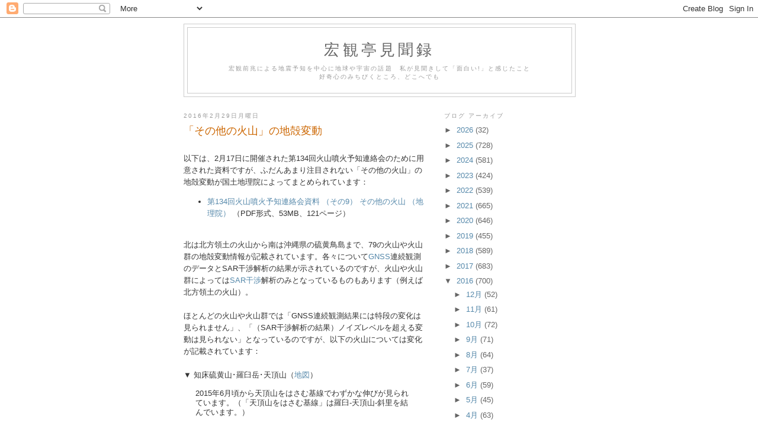

--- FILE ---
content_type: text/html; charset=UTF-8
request_url: https://macroanomaly.blogspot.com/2016/02/
body_size: 57568
content:
<!DOCTYPE html>
<html dir='ltr'>
<head>
<link href='https://www.blogger.com/static/v1/widgets/2944754296-widget_css_bundle.css' rel='stylesheet' type='text/css'/>
<meta content='text/html; charset=UTF-8' http-equiv='Content-Type'/>
<meta content='blogger' name='generator'/>
<link href='https://macroanomaly.blogspot.com/favicon.ico' rel='icon' type='image/x-icon'/>
<link href='http://macroanomaly.blogspot.com/2016/02/' rel='canonical'/>
<link rel="alternate" type="application/atom+xml" title="宏観亭見聞録 - Atom" href="https://macroanomaly.blogspot.com/feeds/posts/default" />
<link rel="alternate" type="application/rss+xml" title="宏観亭見聞録 - RSS" href="https://macroanomaly.blogspot.com/feeds/posts/default?alt=rss" />
<link rel="service.post" type="application/atom+xml" title="宏観亭見聞録 - Atom" href="https://www.blogger.com/feeds/4078770122736690001/posts/default" />
<!--Can't find substitution for tag [blog.ieCssRetrofitLinks]-->
<meta content='http://macroanomaly.blogspot.com/2016/02/' property='og:url'/>
<meta content='宏観亭見聞録' property='og:title'/>
<meta content='宏観前兆による地震予知を中心に地球や宇宙の話題　私が見聞きして「面白い!」と感じたこと&lt;br&gt;好奇心のみちびくところ、どこへでも' property='og:description'/>
<title>宏観亭見聞録: 2月 2016</title>
<style id='page-skin-1' type='text/css'><!--
/*
-----------------------------------------------
Blogger Template Style
Name:     Minima
Date:     26 Feb 2004
Updated by: Blogger Team
----------------------------------------------- */
/* Use this with templates/template-twocol.html */
body {
background:#ffffff;
margin:0;
color:#333333;
font:x-small Georgia Serif;
font-size/* */:/**/small;
font-size: /**/small;
text-align: center;
}
a:link {
color:#5588aa;
text-decoration:none;
}
a:visited {
color:#999999;
text-decoration:none;
}
a:hover {
color:#cc6600;
text-decoration:underline;
}
a img {
border-width:0;
}
/* Header
-----------------------------------------------
*/
#header-wrapper {
width:660px;
margin:0 auto 10px;
border:1px solid #cccccc;
}
#header-inner {
background-position: center;
margin-left: auto;
margin-right: auto;
}
#header {
margin: 5px;
border: 1px solid #cccccc;
text-align: center;
color:#666666;
}
#header h1 {
margin:5px 5px 0;
padding:15px 20px .25em;
line-height:1.2em;
text-transform:uppercase;
letter-spacing:.2em;
font: normal normal 200% Georgia, Serif;
}
#header a {
color:#666666;
text-decoration:none;
}
#header a:hover {
color:#666666;
}
#header .description {
margin:0 5px 5px;
padding:0 20px 15px;
max-width:700px;
text-transform:uppercase;
letter-spacing:.2em;
line-height: 1.4em;
font: normal normal 78% 'Trebuchet MS', Trebuchet, Arial, Verdana, Sans-serif;
color: #999999;
}
#header img {
margin-left: auto;
margin-right: auto;
}
/* Outer-Wrapper
----------------------------------------------- */
#outer-wrapper {
width: 660px;
margin:0 auto;
padding:10px;
text-align:left;
font: normal normal 100% Arial, sans-serif;
}
#main-wrapper {
width: 410px;
float: left;
word-wrap: break-word; /* fix for long text breaking sidebar float in IE */
overflow: hidden;     /* fix for long non-text content breaking IE sidebar float */
}
#sidebar-wrapper {
width: 220px;
float: right;
word-wrap: break-word; /* fix for long text breaking sidebar float in IE */
overflow: hidden;      /* fix for long non-text content breaking IE sidebar float */
}
/* Headings
----------------------------------------------- */
h2 {
margin:1.5em 0 .75em;
font:normal normal 78% 'Trebuchet MS',Trebuchet,Arial,Verdana,Sans-serif;
line-height: 1.4em;
text-transform:uppercase;
letter-spacing:.2em;
color:#999999;
}
/* Posts
-----------------------------------------------
*/
h2.date-header {
margin:1.5em 0 .5em;
}
.post {
margin:.5em 0 1.5em;
border-bottom:1px dotted #cccccc;
padding-bottom:1.5em;
}
.post h3 {
margin:.25em 0 0;
padding:0 0 4px;
font-size:140%;
font-weight:normal;
line-height:1.4em;
color:#cc6600;
}
.post h3 a, .post h3 a:visited, .post h3 strong {
display:block;
text-decoration:none;
color:#cc6600;
font-weight:normal;
}
.post h3 strong, .post h3 a:hover {
color:#333333;
}
.post-body {
margin:0 0 .75em;
line-height:1.6em;
}
.post-body blockquote {
line-height:1.3em;
}
.post-footer {
margin: .75em 0;
color:#999999;
text-transform:uppercase;
letter-spacing:.1em;
font: normal normal 78% 'Trebuchet MS', Trebuchet, Arial, Verdana, Sans-serif;
line-height: 1.4em;
}
.comment-link {
margin-left:.6em;
}
.post img, table.tr-caption-container {
padding:4px;
border:1px solid #cccccc;
}
.tr-caption-container img {
border: none;
padding: 0;
}
.post blockquote {
margin:1em 20px;
}
.post blockquote p {
margin:.75em 0;
}
/* Comments
----------------------------------------------- */
#comments h4 {
margin:1em 0;
font-weight: bold;
line-height: 1.4em;
text-transform:uppercase;
letter-spacing:.2em;
color: #999999;
}
#comments-block {
margin:1em 0 1.5em;
line-height:1.6em;
}
#comments-block .comment-author {
margin:.5em 0;
}
#comments-block .comment-body {
margin:.25em 0 0;
}
#comments-block .comment-footer {
margin:-.25em 0 2em;
line-height: 1.4em;
text-transform:uppercase;
letter-spacing:.1em;
}
#comments-block .comment-body p {
margin:0 0 .75em;
}
.deleted-comment {
font-style:italic;
color:gray;
}
#blog-pager-newer-link {
float: left;
}
#blog-pager-older-link {
float: right;
}
#blog-pager {
text-align: center;
}
.feed-links {
clear: both;
line-height: 2.5em;
}
/* Sidebar Content
----------------------------------------------- */
.sidebar {
color: #666666;
line-height: 1.5em;
}
.sidebar ul {
list-style:none;
margin:0 0 0;
padding:0 0 0;
}
.sidebar li {
margin:0;
padding-top:0;
padding-right:0;
padding-bottom:.25em;
padding-left:15px;
text-indent:-15px;
line-height:1.5em;
}
.sidebar .widget, .main .widget {
border-bottom:1px dotted #cccccc;
margin:0 0 1.5em;
padding:0 0 1.5em;
}
.main .Blog {
border-bottom-width: 0;
}
/* Profile
----------------------------------------------- */
.profile-img {
float: left;
margin-top: 0;
margin-right: 5px;
margin-bottom: 5px;
margin-left: 0;
padding: 4px;
border: 1px solid #cccccc;
}
.profile-data {
margin:0;
text-transform:uppercase;
letter-spacing:.1em;
font: normal normal 78% 'Trebuchet MS', Trebuchet, Arial, Verdana, Sans-serif;
color: #999999;
font-weight: bold;
line-height: 1.6em;
}
.profile-datablock {
margin:.5em 0 .5em;
}
.profile-textblock {
margin: 0.5em 0;
line-height: 1.6em;
}
.profile-link {
font: normal normal 78% 'Trebuchet MS', Trebuchet, Arial, Verdana, Sans-serif;
text-transform: uppercase;
letter-spacing: .1em;
}
/* Footer
----------------------------------------------- */
#footer {
width:660px;
clear:both;
margin:0 auto;
padding-top:15px;
line-height: 1.6em;
text-transform:uppercase;
letter-spacing:.1em;
text-align: center;
}

--></style>
<link href='https://www.blogger.com/dyn-css/authorization.css?targetBlogID=4078770122736690001&amp;zx=bd84bbe0-c205-4143-9aaa-4a2484600305' media='none' onload='if(media!=&#39;all&#39;)media=&#39;all&#39;' rel='stylesheet'/><noscript><link href='https://www.blogger.com/dyn-css/authorization.css?targetBlogID=4078770122736690001&amp;zx=bd84bbe0-c205-4143-9aaa-4a2484600305' rel='stylesheet'/></noscript>
<meta name='google-adsense-platform-account' content='ca-host-pub-1556223355139109'/>
<meta name='google-adsense-platform-domain' content='blogspot.com'/>

</head>
<body>
<div class='navbar section' id='navbar'><div class='widget Navbar' data-version='1' id='Navbar1'><script type="text/javascript">
    function setAttributeOnload(object, attribute, val) {
      if(window.addEventListener) {
        window.addEventListener('load',
          function(){ object[attribute] = val; }, false);
      } else {
        window.attachEvent('onload', function(){ object[attribute] = val; });
      }
    }
  </script>
<div id="navbar-iframe-container"></div>
<script type="text/javascript" src="https://apis.google.com/js/platform.js"></script>
<script type="text/javascript">
      gapi.load("gapi.iframes:gapi.iframes.style.bubble", function() {
        if (gapi.iframes && gapi.iframes.getContext) {
          gapi.iframes.getContext().openChild({
              url: 'https://www.blogger.com/navbar/4078770122736690001?origin\x3dhttps://macroanomaly.blogspot.com',
              where: document.getElementById("navbar-iframe-container"),
              id: "navbar-iframe"
          });
        }
      });
    </script><script type="text/javascript">
(function() {
var script = document.createElement('script');
script.type = 'text/javascript';
script.src = '//pagead2.googlesyndication.com/pagead/js/google_top_exp.js';
var head = document.getElementsByTagName('head')[0];
if (head) {
head.appendChild(script);
}})();
</script>
</div></div>
<div id='outer-wrapper'><div id='wrap2'>
<!-- skip links for text browsers -->
<span id='skiplinks' style='display:none;'>
<a href='#main'>skip to main </a> |
      <a href='#sidebar'>skip to sidebar</a>
</span>
<div id='header-wrapper'>
<div class='header section' id='header'><div class='widget Header' data-version='1' id='Header1'>
<div id='header-inner'>
<div class='titlewrapper'>
<h1 class='title'>
<a href='https://macroanomaly.blogspot.com/'>
宏観亭見聞録
</a>
</h1>
</div>
<div class='descriptionwrapper'>
<p class='description'><span>宏観前兆による地震予知を中心に地球や宇宙の話題&#12288;私が見聞きして&#12300;面白い!&#12301;と感じたこと<br>好奇心のみちびくところ&#12289;どこへでも</span></p>
</div>
</div>
</div></div>
</div>
<div id='content-wrapper'>
<div id='crosscol-wrapper' style='text-align:center'>
<div class='crosscol no-items section' id='crosscol'></div>
</div>
<div id='main-wrapper'>
<div class='main section' id='main'><div class='widget Blog' data-version='1' id='Blog1'>
<div class='blog-posts hfeed'>

          <div class="date-outer">
        
<h2 class='date-header'><span>2016年2月29日月曜日</span></h2>

          <div class="date-posts">
        
<div class='post-outer'>
<div class='post hentry uncustomized-post-template' itemprop='blogPost' itemscope='itemscope' itemtype='http://schema.org/BlogPosting'>
<meta content='4078770122736690001' itemprop='blogId'/>
<meta content='896944984536050877' itemprop='postId'/>
<a name='896944984536050877'></a>
<h3 class='post-title entry-title' itemprop='name'>
<a href='https://macroanomaly.blogspot.com/2016/02/blog-post_83.html'>&#12300;その他の火山&#12301;の地殻変動</a>
</h3>
<div class='post-header'>
<div class='post-header-line-1'></div>
</div>
<div class='post-body entry-content' id='post-body-896944984536050877' itemprop='description articleBody'>
<br />
以下は&#12289;2月17日に開催された第134回火山噴火予知連絡会のために用意された資料ですが&#12289;ふだんあまり注目されない&#12300;その他の火山&#12301;の地殻変動が国土地理院によってまとめられています&#65306;<br />
<ul>
<li><a href="http://www.data.jma.go.jp/svd/vois/data/tokyo/STOCK/kaisetsu/CCPVE/shiryo/134/134_09.pdf">第134回火山噴火予知連絡会資料 &#65288;その9&#65289; その他の火山 &#65288;地理院&#65289;</a> &#65288;PDF形式&#12289;53MB&#12289;121ページ&#65289;</li>
</ul>
<br />
北は北方領土の火山から南は沖縄県の硫黄鳥島まで&#12289;79の火山や火山群の地殻変動情報が記載されています&#12290;各々について<a href="http://www.weblio.jp/content/GNSS">GNSS</a>連続観測のデータとSAR干渉解析の結果が示されているのですが&#12289;火山や火山群によっては<a href="http://www.weblio.jp/content/%E5%B9%B2%E6%B8%89SAR">SAR干渉</a>解析のみとなっているものもあります&#65288;例えば北方領土の火山&#65289;&#12290;<br />
<br />
ほとんどの火山や火山群では&#12300;GNSS連続観測結果には特段の変化は見られません&#12301;&#12289;&#12300;&#65288;SAR干渉解析の結果&#65289;ノイズレベルを超える変動は見られない&#12301;となっているのですが&#12289;以下の火山については変化が記載されています&#65306;<br />
<br />
&#9660; 知床硫黄山&#65381;羅臼岳&#65381;天頂山&#65288;<a href="https://www.google.com/maps/place/Tenchozan,+Onnebetsumura,+Shari,+Shari+District,+Hokkaido+Prefecture+099-4356,+Japan/@44.0445584,145.0677895,11z/data=!4m2!3m1!1s0x5f6cc1f4422681b7:0x370be81b6327beaa!5m1!1e4?hl=en">地図</a>&#65289;<br />
<blockquote class="tr_bq">
2015年6月頃から天頂山をはさむ基線でわずかな伸びが見られています&#12290;&#65288;&#12300;天頂山をはさむ基線&#12301;は羅臼-天頂山-斜里を結んでいます&#12290;&#65289;</blockquote>
&#9660; アトサヌプリ&#65288;<a href="https://www.google.com/maps/place/Mt+I%C5%8D,+Teshikaga,+Kawakami+District,+Hokkaido+Prefecture,+Japan/@43.6101924,144.4210857,11z/data=!4m2!3m1!1s0x5f6d704a5dd5ac13:0x62b9b22d7c05a5a!5m1!1e4?hl=en">地図</a>&#65289;<br />
<blockquote class="tr_bq">
アトサヌプリ周辺の基線で縮みの傾向が見られていましたが&#12289;2015年2月頃から停滞しています&#12290;</blockquote>
&#9660; 安達太良山&#65288;<a href="https://www.google.com/maps/place/Mt+Adatara,+Nihonmatsu,+Fukushima+Prefecture,+Japan/@37.6270442,140.2681681,9z/data=!4m2!3m1!1s0x5f8aa1dc54f58cd1:0xc9e714fabe009a0c!5m1!1e4?hl=en">地図</a>&#65289;<br />
<blockquote class="tr_bq">
2014年12月頃から一部の基線で山体の膨張を示す地殻変動が見られていましたが&#12289;2015年7月頃から停滞し&#12289;10月頃から収縮に転じています&#12290;</blockquote>
&#9660; 雲仙岳&#65288;<a href="https://www.google.com/maps/place/Mt+Unzen,+Obamacho+Unzen,+Unzen,+Nagasaki+Prefecture+854-0621,+Japan/@32.7577423,130.2839996,11z/data=!4m2!3m1!1s0x354012aefecc412b:0xdb8b3199e679669b!5m1!1e4?hl=en">地図</a>&#65289;<br />
<blockquote class="tr_bq">
平成新山で衛星から遠ざかる変動が見られる&#12290;</blockquote>
&#9660; 薩摩硫黄島&#65288;<a href="https://www.google.com/maps/place/I%C5%8Djima,+Japan/@30.7904659,130.2566815,9z/data=!4m2!3m1!1s0x353d9feb176cfe25:0xdd6ef25ec79dcf40!5m1!1e4?hl=en">地図</a>&#65289;<br />
<blockquote class="tr_bq">
硫黄岳火口周辺では&#12289;衛星から遠ざかる変動が見られる&#12290;</blockquote>
<br />
<br />
関連記事
<br />
<ul>
<li><a href="http://macroanomaly.blogspot.jp/2015/06/blog-post_11.html">海面に変色域 &#8213; 知床硫黄山&#12289;西之島</a> &#65288;15年6月11日&#65289;</li>
</ul>
<ul>
<li><a href="http://macroanomaly.blogspot.jp/2012/10/blog-post_11.html">アトサヌプリで有感地震 &#8213; 北海道弟子屈町</a> &#65288;12年10月11日&#65289;</li>
</ul>
<ul>
<li><a href="http://macroanomaly.blogspot.jp/2012/11/blog-post_1386.html">噴火警戒レベル引き下げ &#8213; 薩摩硫黄島</a> &#65288;12年11月30日&#65289;</li>
<li><a href="http://macroanomaly.blogspot.jp/2013/06/blog-post_5135.html">薩摩硫黄島が噴火 &#8213; 鹿児島県</a> &#65288;13年6月4日&#65289;</li>
<li><a href="http://macroanomaly.blogspot.jp/2013/06/blog-post_7.html">薩摩硫黄島が噴火 &#8213; 鹿児島県 &#65288;続報&#65289;</a> &#65288;13年6月7日&#65289;</li>
<li><a href="http://macroanomaly.blogspot.jp/2013/07/2_12.html">薩摩硫黄島が噴火 &#8213; 鹿児島県 &#65288;続報-2&#65289;</a> &#65288;13年7月12日&#65289;</li>
<li><a href="http://macroanomaly.blogspot.jp/2015/07/blog-post_3.html">薩摩硫黄島で火山性微動と火映現象</a> &#65288;15年7月3日&#65289;</li>
</ul>
<br />
<div style='clear: both;'></div>
</div>
<div class='post-footer'>
<div class='post-footer-line post-footer-line-1'>
<span class='post-author vcard'>
投稿者
<span class='fn' itemprop='author' itemscope='itemscope' itemtype='http://schema.org/Person'>
<meta content='https://www.blogger.com/profile/09484414837941112868' itemprop='url'/>
<a class='g-profile' href='https://www.blogger.com/profile/09484414837941112868' rel='author' title='author profile'>
<span itemprop='name'>Nemo</span>
</a>
</span>
</span>
<span class='post-timestamp'>
時刻:
<meta content='http://macroanomaly.blogspot.com/2016/02/blog-post_83.html' itemprop='url'/>
<a class='timestamp-link' href='https://macroanomaly.blogspot.com/2016/02/blog-post_83.html' rel='bookmark' title='permanent link'><abbr class='published' itemprop='datePublished' title='2016-02-29T20:10:00+09:00'>20:10</abbr></a>
</span>
<span class='post-comment-link'>
</span>
<span class='post-icons'>
<span class='item-control blog-admin pid-55345926'>
<a href='https://www.blogger.com/post-edit.g?blogID=4078770122736690001&postID=896944984536050877&from=pencil' title='投稿を編集'>
<img alt='' class='icon-action' height='18' src='https://resources.blogblog.com/img/icon18_edit_allbkg.gif' width='18'/>
</a>
</span>
</span>
<div class='post-share-buttons goog-inline-block'>
</div>
</div>
<div class='post-footer-line post-footer-line-2'>
<span class='post-labels'>
ラベル:
<a href='https://macroanomaly.blogspot.com/search/label/%E7%81%AB%E5%B1%B1' rel='tag'>火山</a>
</span>
</div>
<div class='post-footer-line post-footer-line-3'>
<span class='post-location'>
</span>
</div>
</div>
</div>
</div>
<div class='post-outer'>
<div class='post hentry uncustomized-post-template' itemprop='blogPost' itemscope='itemscope' itemtype='http://schema.org/BlogPosting'>
<meta content='4078770122736690001' itemprop='blogId'/>
<meta content='7199353914788753308' itemprop='postId'/>
<a name='7199353914788753308'></a>
<h3 class='post-title entry-title' itemprop='name'>
<a href='https://macroanomaly.blogspot.com/2016/02/blog-post_10.html'>雌阿寒岳の熱消磁源が北に拡大&#12289;東麓の地殻変動も</a>
</h3>
<div class='post-header'>
<div class='post-header-line-1'></div>
</div>
<div class='post-body entry-content' id='post-body-7199353914788753308' itemprop='description articleBody'>
<br />
2月17日に開催された第134回火山噴火予知連絡会の席上で使われた資料には&#12289;あまり報道されていない情報も載っています&#65306;<br />
<ul>
<li><a href="http://www.data.jma.go.jp/svd/vois/data/tokyo/STOCK/kaisetsu/CCPVE/shiryo/134/134_02-6.pdf">第134回火山噴火予知連絡会資料&#65288;その2の6&#65289;</a> &#65288;PDF形式&#12289;47MB&#12289;126ページ&#65289;</li>
</ul>
<br />
23ページ目からの&#12300;雌阿寒岳&#65288;<a href="https://www.google.com/maps/place/Mt+Meakan,+Kushiro,+Hokkaido+Prefecture,+Japan/@43.3863421,143.9737155,11z/data=!4m2!3m1!1s0x5f72893a8925c903:0xf93ffd9c43ac984e!5m1!1e4?hl=en">地図</a>&#65289;における地磁気全磁力変化&#12301;&#65288;気象庁磁気観測所&#65289;には次のように書かれています&#65306;<br />
<blockquote class="tr_bq">
96-1火口南側で実施している全磁力連続観測によると&#12289;全磁力は2014年3月以降は概ね横ばいで推移していたが&#12289;2015年3月中旬以降は減少傾向を示しており&#12289;2016年1月中旬以降は火口に近い観測点ほど<span style="background-color: #fff2cc;">減少傾向がやや大きくなっている</span>&#12290;この結果から&#12289;96-1火口南側の地下では2015年3月中旬以降は温度が上昇しており&#12289;2016年1月中旬以降はこれまでより<span style="background-color: #fff2cc;">熱消磁源が北側にやや拡大している</span>可能性がある&#12290;</blockquote>
<br />
全磁力観測の原理については以下を参照してください&#65306;<br />
<ul>
<li><a href="http://www.data.jma.go.jp/svd/vois/data/tokyo/STOCK/monthly_v-act_doc/sapporo/05m10/100_05m10memo.pdf">防災メモ&#12304;全磁力観測&#12305;</a> &#65288;PDF形式&#12289;1ページ&#65289;</li>
</ul>
<br />
26ページからの&#12300;雌阿寒岳&#65381;雄阿寒岳&#12301;&#65288;国土地理院&#65289;には次のように書かれています&#65306;<br />
<blockquote class="tr_bq">
&#12300;阿寒2&#12301;では&#12289;2015年6月頃からわずかな北西向きの変動が見られています&#12290;</blockquote>
<br />
&#12300;阿寒2&#12301;は阿寒湖のほとりにある観測点で&#12289;雌阿寒岳の北東&#12289;雄阿寒岳の西南西に位置しています&#12290;<br />
<br />
さらに28ページに掲載されている&#12300;雌阿寒岳&#65381;雄阿寒岳周辺の地殻変動&#65288;水平&#65306;1年&#65289;&#12301;の地図を見ると&#12289;雌阿寒岳の東麓あたりを中心に各観測点が放射状に遠ざかる動きをしていることがわかります&#12290;この地図で見ると&#12300;阿寒2&#12301;の動きは&#12289;北西方向に年間2cmを上まわっています&#12290;<br />
<br />
29ページからの&#12300;雌阿寒岳のSAR干渉解析結果について&#12301;&#65288;国土地理院&#65289;でも上記の動きは裏付けられます&#65306;<br />
<blockquote class="tr_bq">
雌阿寒岳山頂から東南東約3kmの地点&#65288;白水沢ボッケ&#65289;では衛星に近づく変動が見られる&#12290;</blockquote>
<br />
この時の衛星&#65288;ALOS-2&#65289;は雌阿寒岳の東側上空を通過しており&#12289;&#12300;衛星に近づく変動&#12301;は&#12289;上記&#12300;雌阿寒岳&#65381;雄阿寒岳周辺の地殻変動&#65288;水平&#65306;1年&#65289;&#12301;と同じ傾向を示していることになると考えられます&#12290;<br />
<br />
SAR干渉については以下の説明を参照してください&#65306;<br />
<ul>
<li><a href="http://www.weblio.jp/content/%E5%B9%B2%E6%B8%89SAR">干渉SAR</a></li>
<li><a href="http://vldb.gsi.go.jp/sokuchi/sar/mechanism/mechanism.html">干渉SARを知る</a></li>
</ul>
<br />
<br />
関連記事
<br />
<ul>
<li><a href="http://macroanomaly.blogspot.jp/2010/12/blog-post_9228.html">雌阿寒岳で火山性微動や地震</a> &#65288;10年12月22日&#65289;</li>
<li><a href="http://macroanomaly.blogspot.jp/2013/10/blog-post_7801.html">雌阿寒岳で地磁気全磁力減少</a> &#65288;13年10月24日&#65289;</li>
<li><a href="http://macroanomaly.blogspot.jp/2013/10/blog-post_8354.html">雌阿寒岳で地磁気全磁力減少 &#65288;補足&#65289;</a> &#65288;13年10月24日&#65289;</li>
<li><a href="http://macroanomaly.blogspot.jp/2013/11/blog-post_7968.html">雌阿寒岳で火山性微動&#12289;地熱域拡大</a> &#65288;13年11月15日&#65289;</li>
<li><a href="http://macroanomaly.blogspot.jp/2015/04/blog-post_16.html">雌阿寒岳で地震増加&#12289;火口地下の温度上昇か</a> &#65288;15年4月16日&#65289;</li>
<li><a href="http://macroanomaly.blogspot.jp/2015/06/5.html">阿寒湖近傍で震度5弱&#12289;雌阿寒岳は大丈夫か</a> &#65288;15年6月4日&#65289;</li>
<li><a href="http://macroanomaly.blogspot.jp/2015/07/blog-post_97.html">雌阿寒岳で地震増加</a> &#65288;15年7月14日&#65289;</li>
<li><a href="http://macroanomaly.blogspot.jp/2015/07/blog-post_80.html">雌阿寒岳で地震増加 &#65288;続報&#65289;</a> &#65288;15年7月27日&#65289;</li>
<li><a href="http://macroanomaly.blogspot.jp/2015/07/2.html">雌阿寒岳で地震増加 &#65288;続報-2&#65289;</a> &#65288;15年7月27日&#65289;</li>
<li><a href="http://macroanomaly.blogspot.jp/2015/07/blog-post_12.html">雌阿寒岳の噴火警戒レベル引き上げ</a> &#65288;15年7月28日&#65289;</li>
<li><a href="http://macroanomaly.blogspot.jp/2015/07/blog-post_43.html">雌阿寒岳の噴火警戒レベル引き上げ &#65288;続報&#65289;</a> &#65288;15年7月28日&#65289;</li>
<li><a href="http://macroanomaly.blogspot.jp/2015/10/blog-post_71.html">雌阿寒岳火口底の温度上昇</a> &#65288;15年10月10日&#65289;</li>
</ul>
<br />
<div style='clear: both;'></div>
</div>
<div class='post-footer'>
<div class='post-footer-line post-footer-line-1'>
<span class='post-author vcard'>
投稿者
<span class='fn' itemprop='author' itemscope='itemscope' itemtype='http://schema.org/Person'>
<meta content='https://www.blogger.com/profile/09484414837941112868' itemprop='url'/>
<a class='g-profile' href='https://www.blogger.com/profile/09484414837941112868' rel='author' title='author profile'>
<span itemprop='name'>Nemo</span>
</a>
</span>
</span>
<span class='post-timestamp'>
時刻:
<meta content='http://macroanomaly.blogspot.com/2016/02/blog-post_10.html' itemprop='url'/>
<a class='timestamp-link' href='https://macroanomaly.blogspot.com/2016/02/blog-post_10.html' rel='bookmark' title='permanent link'><abbr class='published' itemprop='datePublished' title='2016-02-29T12:26:00+09:00'>12:26</abbr></a>
</span>
<span class='post-comment-link'>
</span>
<span class='post-icons'>
<span class='item-control blog-admin pid-55345926'>
<a href='https://www.blogger.com/post-edit.g?blogID=4078770122736690001&postID=7199353914788753308&from=pencil' title='投稿を編集'>
<img alt='' class='icon-action' height='18' src='https://resources.blogblog.com/img/icon18_edit_allbkg.gif' width='18'/>
</a>
</span>
</span>
<div class='post-share-buttons goog-inline-block'>
</div>
</div>
<div class='post-footer-line post-footer-line-2'>
<span class='post-labels'>
ラベル:
<a href='https://macroanomaly.blogspot.com/search/label/%E7%81%AB%E5%B1%B1' rel='tag'>火山</a>
</span>
</div>
<div class='post-footer-line post-footer-line-3'>
<span class='post-location'>
</span>
</div>
</div>
</div>
</div>
<div class='post-outer'>
<div class='post hentry uncustomized-post-template' itemprop='blogPost' itemscope='itemscope' itemtype='http://schema.org/BlogPosting'>
<meta content='4078770122736690001' itemprop='blogId'/>
<meta content='299794470171316776' itemprop='postId'/>
<a name='299794470171316776'></a>
<h3 class='post-title entry-title' itemprop='name'>
<a href='https://macroanomaly.blogspot.com/2016/02/blog-post_29.html'>乳牛で地震予知</a>
</h3>
<div class='post-header'>
<div class='post-header-line-1'></div>
</div>
<div class='post-body entry-content' id='post-body-299794470171316776' itemprop='description articleBody'>
<br />
&#12300;特定の地域内で乳量の減少が起きてから約2&#65374;3週間以内にM5&#65381;5以上の規模の地震が起こる可能性は示され&#12289;的中率は実に約86&#65285;にのぼる&#12301;&#65306;<br />
<ul>
<li><a href="http://www.zakzak.co.jp/society/domestic/news/20160229/dms1602290830001-n1.htm">&#8220;乳牛&#8221;で地震予知&#12288;データが示す驚きの結果&#8230;新たな予測理論に注目</a></li>
</ul>
<br />
わずか6回の事例&#65288;<a href="http://www.zakzak.co.jp/society/domestic/photos/20160229/dms1602290830001-p3.htm">表</a>&#65289;で得られた結果ですので&#12289;今後さらにデータを増やしていく必要があると思われます&#12290;<br />
<br />
以下の記事では&#12289;&#12300;中国&#65381;精華大学のヒロユキ&#65381;ヤマウチ氏のチーム&#12301;の調査で&#12300;地震の6日前から牛乳の生産量が低下し&#12289;それが地震後も4日ほど継続した&#12301;とあります&#12290;上の記事に登場する&#12300;麻布大学獣医学研究科の山内寛之研究員&#12301;と同一人物のようです&#65306;<br />
<ul>
<li><a href="http://macroanomaly.blogspot.jp/2015/01/10.html">災害を予知する動物10種</a> &#65288;15年1月21日&#65289;</li>
</ul>
<br />
<br />
関連記事
<br />
<ul>
<li><a href="http://macroanomaly.blogspot.jp/2009/01/blog-post_15.html">スウェーデンの牛</a> &#65288;09年1月15日&#65289;</li>
<li><a href="http://macroanomaly.blogspot.jp/2010/07/26.html">牛 26頭が有刺鉄線の柵を壊して逃走 &#8213; 新潟県津南町</a> &#65288;10年7月5日&#65289;</li>
<li><a href="http://macroanomaly.blogspot.jp/2016/01/blog-post_6.html">牛が屋根に上る &#8213; トルコ</a> &#65288;16年1月6日&#65289;</li>
</ul>
<ul>
<li><a href="http://macroanomaly.blogspot.jp/p/09115-0957-09519-09610-0987-09916-20.html">記事リスト&#65306; 陸上ほ乳類</a></li>
</ul>
<br />
<div style='clear: both;'></div>
</div>
<div class='post-footer'>
<div class='post-footer-line post-footer-line-1'>
<span class='post-author vcard'>
投稿者
<span class='fn' itemprop='author' itemscope='itemscope' itemtype='http://schema.org/Person'>
<meta content='https://www.blogger.com/profile/09484414837941112868' itemprop='url'/>
<a class='g-profile' href='https://www.blogger.com/profile/09484414837941112868' rel='author' title='author profile'>
<span itemprop='name'>Nemo</span>
</a>
</span>
</span>
<span class='post-timestamp'>
時刻:
<meta content='http://macroanomaly.blogspot.com/2016/02/blog-post_29.html' itemprop='url'/>
<a class='timestamp-link' href='https://macroanomaly.blogspot.com/2016/02/blog-post_29.html' rel='bookmark' title='permanent link'><abbr class='published' itemprop='datePublished' title='2016-02-29T10:21:00+09:00'>10:21</abbr></a>
</span>
<span class='post-comment-link'>
</span>
<span class='post-icons'>
<span class='item-control blog-admin pid-55345926'>
<a href='https://www.blogger.com/post-edit.g?blogID=4078770122736690001&postID=299794470171316776&from=pencil' title='投稿を編集'>
<img alt='' class='icon-action' height='18' src='https://resources.blogblog.com/img/icon18_edit_allbkg.gif' width='18'/>
</a>
</span>
</span>
<div class='post-share-buttons goog-inline-block'>
</div>
</div>
<div class='post-footer-line post-footer-line-2'>
<span class='post-labels'>
ラベル:
<a href='https://macroanomaly.blogspot.com/search/label/%E5%AE%8F%E8%A6%B3%E7%95%B0%E5%B8%B8' rel='tag'>宏観異常</a>,
<a href='https://macroanomaly.blogspot.com/search/label/%E5%8B%95%E7%89%A9' rel='tag'>動物</a>
</span>
</div>
<div class='post-footer-line post-footer-line-3'>
<span class='post-location'>
</span>
</div>
</div>
</div>
</div>

          </div></div>
        

          <div class="date-outer">
        
<h2 class='date-header'><span>2016年2月28日日曜日</span></h2>

          <div class="date-posts">
        
<div class='post-outer'>
<div class='post hentry uncustomized-post-template' itemprop='blogPost' itemscope='itemscope' itemtype='http://schema.org/BlogPosting'>
<meta content='4078770122736690001' itemprop='blogId'/>
<meta content='4294872571478879498' itemprop='postId'/>
<a name='4294872571478879498'></a>
<h3 class='post-title entry-title' itemprop='name'>
<a href='https://macroanomaly.blogspot.com/2016/02/3-2.html'>危険な小惑星が3月に地球接近 &#65288;続報-2&#65289;</a>
</h3>
<div class='post-header'>
<div class='post-header-line-1'></div>
</div>
<div class='post-body entry-content' id='post-body-4294872571478879498' itemprop='description articleBody'>
<br />
NASAは依然として小惑星&#12317;2013 TX68&#12319;を見失ったままのようです&#12290;<br />
<br />
これまでは2013年9月から10月にかけての10日間に観測されたデータしかなかったのですが&#12289;それらに加えて過去に撮影された写真に偶然写り込んでいた&#12317;2013 TX68&#12319;の位置情報も用いて軌道を再計算した結果&#12289;地球最接近の日付が3月5日から3月8日に改められたとのことです&#65288;接近時刻や距離の詳細は&#12300;<a href="http://macroanomaly.blogspot.jp/2016/02/3_18.html">続報</a>&#12301;を参照してください&#65289;&#65306;<br />
<ul>
<li><a href="http://www.jpl.nasa.gov/news/news.php?feature=4888">Small Asteroid to Pass Close to Earth March 8</a></li>
</ul>
<br />
上掲のNASAの発表の要旨は以下のとおりです&#65306;<br />
<ul>
<li>&#12317;2013 TX68&#12319;は地球から約500万kmのところを通過する&#12290;</li>
<br />
<li>もっと近いところを通過する可能性もわずかながら残っているが&#12289;その場合でも地球の表面までの距離が2万4000kmを下回ることはない&#12290;</li>
<br />
<li>今世紀および来世紀中に&#12317;2013 TX68&#12319;が地球に衝突することはない&#12290;</li>
</ul>
<br />
<br />
関連記事<br />
<ul>
<li><a href="http://macroanomaly.blogspot.jp/p/blog-page_1776.html">記事リスト&#65306; 小惑星&#12289;隕石&#12289;流星</a></li>
</ul>
<br />
<div style='clear: both;'></div>
</div>
<div class='post-footer'>
<div class='post-footer-line post-footer-line-1'>
<span class='post-author vcard'>
投稿者
<span class='fn' itemprop='author' itemscope='itemscope' itemtype='http://schema.org/Person'>
<meta content='https://www.blogger.com/profile/09484414837941112868' itemprop='url'/>
<a class='g-profile' href='https://www.blogger.com/profile/09484414837941112868' rel='author' title='author profile'>
<span itemprop='name'>Nemo</span>
</a>
</span>
</span>
<span class='post-timestamp'>
時刻:
<meta content='http://macroanomaly.blogspot.com/2016/02/3-2.html' itemprop='url'/>
<a class='timestamp-link' href='https://macroanomaly.blogspot.com/2016/02/3-2.html' rel='bookmark' title='permanent link'><abbr class='published' itemprop='datePublished' title='2016-02-28T13:49:00+09:00'>13:49</abbr></a>
</span>
<span class='post-comment-link'>
</span>
<span class='post-icons'>
<span class='item-control blog-admin pid-55345926'>
<a href='https://www.blogger.com/post-edit.g?blogID=4078770122736690001&postID=4294872571478879498&from=pencil' title='投稿を編集'>
<img alt='' class='icon-action' height='18' src='https://resources.blogblog.com/img/icon18_edit_allbkg.gif' width='18'/>
</a>
</span>
</span>
<div class='post-share-buttons goog-inline-block'>
</div>
</div>
<div class='post-footer-line post-footer-line-2'>
<span class='post-labels'>
ラベル:
<a href='https://macroanomaly.blogspot.com/search/label/%E5%AE%87%E5%AE%99' rel='tag'>宇宙</a>
</span>
</div>
<div class='post-footer-line post-footer-line-3'>
<span class='post-location'>
</span>
</div>
</div>
</div>
</div>
<div class='post-outer'>
<div class='post hentry uncustomized-post-template' itemprop='blogPost' itemscope='itemscope' itemtype='http://schema.org/BlogPosting'>
<meta content='4078770122736690001' itemprop='blogId'/>
<meta content='8501676608468122101' itemprop='postId'/>
<a name='8501676608468122101'></a>
<h3 class='post-title entry-title' itemprop='name'>
<a href='https://macroanomaly.blogspot.com/2016/02/blog-post_28.html'>えびの高原硫黄山に噴火警報</a>
</h3>
<div class='post-header'>
<div class='post-header-line-1'></div>
</div>
<div class='post-body entry-content' id='post-body-8501676608468122101' itemprop='description articleBody'>
<br />
2月28日&#12289;えびの高原硫黄山&#65288;<a href="https://www.google.com/maps/place/Mt+Io,+Ebino,+Miyazaki+Prefecture,+Japan/@31.948248,130.8523178,3814m/data=!3m1!1e3!4m2!3m1!1s0x353f10946d65c6d1:0x4743bc67eba5a793!5m1!1e4!6m1!1e1">地図</a>&#65289;周辺で浅い震源の火山性地震が増加し&#12289;これまでの&#12300;<span style="background-color: white; color: #333333; font-family: 'ＭＳ ゴシック', sans-serif;">噴火予報&#65288;活火山であることに留意&#65289;</span>&#12301;にかえて&#12300;火口周辺警報&#65288;火口周辺危険&#65289;&#12301;が発表されました&#12290;&#12300;硫黄山から概ね1kmの範囲では小規模な噴火の可能性があります&#12301;&#65306;<br />
<ul>
<li><a href="http://www.jma.go.jp/jp/volcano/info_05_20160228083541.html">火山名 霧島山 火山の状況に関する解説情報&#65288;臨時&#65289; 第8号 平成28年2月28日08時35分</a></li>
<li><a href="http://www.jma.go.jp/jp/volcano/forecast_05_20160228110011.html">火山名 霧島山 噴火警報&#65288;火口周辺&#65289; 平成28年2月28日11時00分</a></li>
</ul>
<br />
硫黄山から約5km離れたところにある新燃岳でも5日前の2月23日に火山性地震が急増したばかりです&#65306;<br />
<ul>
<li><a href="http://macroanomaly.blogspot.jp/2016/02/blog-post_64.html">霧島山&#65381;新燃岳で火山性地震急増</a> &#65288;16年2月23日&#65289;</li>
</ul>
<br />
<br />
関連記事
<br />
<ul>
<li><a href="http://macroanomaly.blogspot.jp/2014/10/blog-post_9.html">えびの高原で火山性地震と火山性微動</a> &#65288;14年10月9日&#65289;</li>
<li><a href="http://macroanomaly.blogspot.jp/2014/10/blog-post_74.html">えびの高原硫黄山に噴火警報&#12289;冷泉や足湯の温度上昇 &#8213; 宮崎県</a> &#65288;14年10月25日&#65289;</li>
<li><a href="http://macroanomaly.blogspot.jp/2014/11/2.html">2ヶ所にシカが迷い込む &#8213; 熊本県人吉市&#12289;上天草市</a> &#65288;14年11月1日&#65289;</li>
<li><a href="http://macroanomaly.blogspot.jp/2015/03/blog-post_10.html">えびの高原で火山性地震増加</a> &#65288;15年3月10日&#65289;</li>
<li><a href="http://macroanomaly.blogspot.jp/2015/05/blog-post_1.html">えびの高原硫黄山の警報解除</a> &#65288;15年5月1日&#65289;</li>
<li><a href="http://macroanomaly.blogspot.jp/2015/07/blog-post_15.html">えびの高原硫黄山で火山性地震増加</a> &#65288;15年7月6日&#65289;</li>
<li><a href="http://macroanomaly.blogspot.jp/2015/07/blog-post_26.html">えびの高原硫黄山で火山性微動と傾斜変動</a> &#65288;15年7月26日&#65289;</li>
<li><a href="http://macroanomaly.blogspot.jp/2015/09/blog-post_4.html">えびの高原硫黄山で火山性微動と傾斜変動 &#65288;続報&#65289;</a> &#65288;15年9月4日&#65289;</li>
<li><a href="http://macroanomaly.blogspot.jp/2015/10/blog-post_19.html">えびの高原で火山性微動と傾斜変動 &#65288;続報-2&#65289;</a> &#65288;15年10月19日&#65289;</li>
<li><a href="http://macroanomaly.blogspot.jp/2015/10/blog-post_29.html">えびの高原で火山性地震増加</a> &#65288;15年10月29日&#65289;</li>
<li><a href="http://macroanomaly.blogspot.jp/2015/10/3_31.html">えびの高原で火山性微動と傾斜変動 &#65288;続報-3&#65289;</a> &#65288;15年10月31日&#65289;</li>
<li><a href="http://macroanomaly.blogspot.jp/2015/11/blog-post_3.html">大浪池近くで地震多発</a> &#65288;15年11月3日&#65289;</li>
<li><a href="http://macroanomaly.blogspot.jp/2015/12/blog-post_15.html">えびの高原の硫黄山で噴気発生</a> &#65288;15年12月15日&#65289;</li>
<li><a href="http://macroanomaly.blogspot.jp/2015/12/2.html">えびの高原硫黄山で火山性微動2回</a> &#65288;15年12月20日&#65289;</li>
<li><a href="http://macroanomaly.blogspot.jp/2016/01/blog-post_2.html">えびの高原硫黄山で火山性微動と傾斜変動&#12289;火山性地震も増加</a> &#65288;16年1月2日&#65289;</li>
<li><a href="http://macroanomaly.blogspot.jp/2016/01/blog-post_3.html">えびの高原硫黄山で火山性微動と傾斜変動&#12289;火山性地震も増加 &#65288;続報&#65289;</a> &#65288;16年1月3日&#65289;</li>
<li><a href="http://macroanomaly.blogspot.jp/2016/01/blog-post_16.html">新たな熱異常域と噴気を確認 &#8213; えびの高原硫黄山</a> &#65288;16年1月16日&#65289;</li>
<li><a href="http://macroanomaly.blogspot.jp/2016/02/blog-post_5.html">高濃度硫化水素で立ち入り禁止 &#8213; えびの高原硫黄山</a> &#65288;16年2月5日&#65289;</li>
<li><a href="http://macroanomaly.blogspot.jp/2016/02/2_7.html">えびの高原硫黄山で火山性微動と傾斜変動&#12289;火山性地震も増加 &#65288;続報-2&#65289;</a> &#65288;16年2月7日&#65289;</li>
<li><a href="http://macroanomaly.blogspot.jp/2016/02/3_8.html">えびの高原硫黄山で火山性微動と傾斜変動&#12289;火山性地震も増加 &#65288;続報-3&#65289;</a> &#65288;16年2月8日&#65289;</li>
<li><a href="http://macroanomaly.blogspot.jp/2016/02/4_11.html">えびの高原硫黄山で火山性微動と傾斜変動&#12289;火山性地震も増加 &#65288;続報-4&#65289;</a> &#65288;16年2月11日&#65289;</li>
</ul>
<br />
<div style='clear: both;'></div>
</div>
<div class='post-footer'>
<div class='post-footer-line post-footer-line-1'>
<span class='post-author vcard'>
投稿者
<span class='fn' itemprop='author' itemscope='itemscope' itemtype='http://schema.org/Person'>
<meta content='https://www.blogger.com/profile/09484414837941112868' itemprop='url'/>
<a class='g-profile' href='https://www.blogger.com/profile/09484414837941112868' rel='author' title='author profile'>
<span itemprop='name'>Nemo</span>
</a>
</span>
</span>
<span class='post-timestamp'>
時刻:
<meta content='http://macroanomaly.blogspot.com/2016/02/blog-post_28.html' itemprop='url'/>
<a class='timestamp-link' href='https://macroanomaly.blogspot.com/2016/02/blog-post_28.html' rel='bookmark' title='permanent link'><abbr class='published' itemprop='datePublished' title='2016-02-28T13:04:00+09:00'>13:04</abbr></a>
</span>
<span class='post-comment-link'>
</span>
<span class='post-icons'>
<span class='item-control blog-admin pid-55345926'>
<a href='https://www.blogger.com/post-edit.g?blogID=4078770122736690001&postID=8501676608468122101&from=pencil' title='投稿を編集'>
<img alt='' class='icon-action' height='18' src='https://resources.blogblog.com/img/icon18_edit_allbkg.gif' width='18'/>
</a>
</span>
</span>
<div class='post-share-buttons goog-inline-block'>
</div>
</div>
<div class='post-footer-line post-footer-line-2'>
<span class='post-labels'>
ラベル:
<a href='https://macroanomaly.blogspot.com/search/label/%E7%81%AB%E5%B1%B1' rel='tag'>火山</a>
</span>
</div>
<div class='post-footer-line post-footer-line-3'>
<span class='post-location'>
</span>
</div>
</div>
</div>
</div>

          </div></div>
        

          <div class="date-outer">
        
<h2 class='date-header'><span>2016年2月27日土曜日</span></h2>

          <div class="date-posts">
        
<div class='post-outer'>
<div class='post hentry uncustomized-post-template' itemprop='blogPost' itemscope='itemscope' itemtype='http://schema.org/BlogPosting'>
<meta content='4078770122736690001' itemprop='blogId'/>
<meta content='5773986410342782685' itemprop='postId'/>
<a name='5773986410342782685'></a>
<h3 class='post-title entry-title' itemprop='name'>
<a href='https://macroanomaly.blogspot.com/2016/02/blog-post_27.html'>三宅島で火山性微動多発</a>
</h3>
<div class='post-header'>
<div class='post-header-line-1'></div>
</div>
<div class='post-body entry-content' id='post-body-5773986410342782685' itemprop='description articleBody'>
<br />
これまでほぼ順調に火山活動が低下してきている三宅島&#65288;<a href="https://www.google.com/maps/place/Miyake+Island,+Japan/@34.0854693,139.449857,475081m/data=!3m1!1e3!4m2!3m1!1s0x60165ccea30b098f:0xd28e6c74e4da3071?hl=en">地図</a>&#65289;で&#12289;2月22日と23日に火山性微動が4回観測されました&#12290;1回目は22日から23日にかけて継続時間約5時間35分&#12290;23日には3回観測され各継続時間は5&#65374;8分&#12290;&#12300;火山性微動発生後の23日に実施した現地調査では&#12289;火口内に噴出物の痕跡等の異常は認められませんでした&#12301;&#65306;<br />
<ul>
<li><a href="http://www.data.jma.go.jp/svd/vois/data/tokyo/STOCK/weekly_report/2016/2016w09/2016w09.htm">平成28年 No.9 週間火山概況 &#65288;2月19日&#65374;2月25</a><a href="http://www.data.jma.go.jp/svd/vois/data/tokyo/STOCK/weekly_report/2016/2016w09/2016w09.htm">日</a><a href="http://www.data.jma.go.jp/svd/vois/data/tokyo/STOCK/weekly_report/2016/2016w09/2016w09.htm">&#65289;</a></li>
</ul>
<br />
2月23日は満月でしたが関係があるのでしょうか&#12290;<br />
<br />
<br />
関連記事
<br />
<ul>
<li><a href="http://macroanomaly.blogspot.jp/2013/04/blog-post_18.html">三宅島の東に変色水域&#65311;</a> &#65288;13年4月18日&#65289;</li>
<li><a href="http://macroanomaly.blogspot.jp/2013/04/blog-post_569.html">三宅島の地殻変動</a> &#65288;13年4月18日&#65289;</li>
<li><a href="http://macroanomaly.blogspot.jp/2013/10/blog-post_25.html">月の虹&#65288;月虹&#65289;出現 &#8213; 群馬県&#12289;三宅島</a> &#65288;13年10月25日&#65289;</li>
<li><a href="http://macroanomaly.blogspot.jp/2014/03/blog-post_23.html">三宅島で地殻変動&#12289;火山性地震増加</a> &#65288;14年3月23日&#65289;</li>
<li><a href="http://macroanomaly.blogspot.jp/2015/06/blog-post_7.html">三宅島の噴火警戒レベルを引き下げ</a> &#65288;15年6月7日&#65289;</li>
</ul>
<br />
<div style='clear: both;'></div>
</div>
<div class='post-footer'>
<div class='post-footer-line post-footer-line-1'>
<span class='post-author vcard'>
投稿者
<span class='fn' itemprop='author' itemscope='itemscope' itemtype='http://schema.org/Person'>
<meta content='https://www.blogger.com/profile/09484414837941112868' itemprop='url'/>
<a class='g-profile' href='https://www.blogger.com/profile/09484414837941112868' rel='author' title='author profile'>
<span itemprop='name'>Nemo</span>
</a>
</span>
</span>
<span class='post-timestamp'>
時刻:
<meta content='http://macroanomaly.blogspot.com/2016/02/blog-post_27.html' itemprop='url'/>
<a class='timestamp-link' href='https://macroanomaly.blogspot.com/2016/02/blog-post_27.html' rel='bookmark' title='permanent link'><abbr class='published' itemprop='datePublished' title='2016-02-27T00:33:00+09:00'>0:33</abbr></a>
</span>
<span class='post-comment-link'>
</span>
<span class='post-icons'>
<span class='item-control blog-admin pid-55345926'>
<a href='https://www.blogger.com/post-edit.g?blogID=4078770122736690001&postID=5773986410342782685&from=pencil' title='投稿を編集'>
<img alt='' class='icon-action' height='18' src='https://resources.blogblog.com/img/icon18_edit_allbkg.gif' width='18'/>
</a>
</span>
</span>
<div class='post-share-buttons goog-inline-block'>
</div>
</div>
<div class='post-footer-line post-footer-line-2'>
<span class='post-labels'>
ラベル:
<a href='https://macroanomaly.blogspot.com/search/label/%E7%81%AB%E5%B1%B1' rel='tag'>火山</a>
</span>
</div>
<div class='post-footer-line post-footer-line-3'>
<span class='post-location'>
</span>
</div>
</div>
</div>
</div>

          </div></div>
        

          <div class="date-outer">
        
<h2 class='date-header'><span>2016年2月25日木曜日</span></h2>

          <div class="date-posts">
        
<div class='post-outer'>
<div class='post hentry uncustomized-post-template' itemprop='blogPost' itemscope='itemscope' itemtype='http://schema.org/BlogPosting'>
<meta content='4078770122736690001' itemprop='blogId'/>
<meta content='4987976638147516797' itemprop='postId'/>
<a name='4987976638147516797'></a>
<h3 class='post-title entry-title' itemprop='name'>
<a href='https://macroanomaly.blogspot.com/2016/02/blog-post_70.html'>精神分裂病者の地震予知</a>
</h3>
<div class='post-header'>
<div class='post-header-line-1'></div>
</div>
<div class='post-body entry-content' id='post-body-4987976638147516797' itemprop='description articleBody'>
<br />
心理学者の<a href="https://ja.wikipedia.org/wiki/%E5%AE%AE%E5%9F%8E%E9%9F%B3%E5%BC%A5">宮城音弥</a>&#65381;東京工業大学名誉教授&#65288;故人&#65289;に&#12302;<a href="http://www.amazon.co.jp/%E7%A5%9E%E7%A7%98%E3%81%AE%E4%B8%96%E7%95%8C%E2%80%95%E8%B6%85%E5%BF%83%E7%90%86%E5%AD%A6%E5%85%A5%E9%96%80-1961%E5%B9%B4-%E5%B2%A9%E6%B3%A2%E6%96%B0%E6%9B%B8-%E5%AE%AE%E5%9F%8E-%E9%9F%B3%E5%BC%A5/dp/B000JALOZG">神秘の世界 &#8213;超心理学入門&#8213;</a>&#12303;&#65288;岩波新書 435&#12289;1961&#65289;という著書があります&#12290;この中に&#12300;未来の予知&#12301;という章があり&#12289;未来を予知することについて&#12300;ふつうは&#12289;それが不可能だと考えられている&#12301;が&#12300;未来を予知したという人がいないわけではない&#12301;として&#12289;その原因を3つの類型に分けています&#12290;<br />
<br />
第1は&#12289;記憶の錯誤や既視感&#12290;第2は&#12289;予想が偶然に的中するケース&#12290;ふだん&#12289;人間は様々なことを予想して行動する&#12290;たとえば交通事故に遭いはしないかなど&#12290;&#12300;このうちに偶然的中するものが出てくるのは当然であろうし&#12289;われわれは的中したものだけを取り上げて&#12289;的中しなかったものを忘れてしまいやすい&#12290;&#12301;<br />
<br />
第3は&#12289;予知のように見えるが&#12289;実際は現実の認知であるケース&#12290;以下に引用します&#65288;精神分裂病は現在は<a href="https://ja.wikipedia.org/wiki/%E7%B5%B1%E5%90%88%E5%A4%B1%E8%AA%BF%E7%97%87">統合失調症</a>と呼ばれています&#65289;&#65306;<br />
<blockquote class="tr_bq">
精神分裂病者と思われるある青年が&#12289;伊豆の大地震を予知したことがあった&#12290;彼は&#12289;前日に&#12289;電報でそれを気象台か大学の研究室に知らせた&#12290;これは&#12289;ナマズなどある種の動物が地震を予知するような行為をするのと同様なもので&#12289;すでに出現している地震の前兆&#65288;地殻の微かな変動とか地電流の変化とか&#65289;を認知したと解釈できるであろう&#12290;</blockquote>
<br />
この&#12300;精神分裂病者と思われるある青年&#12301;がどのようにして地殻の変動や地電流の変化を認知したと考えているのか&#12289;宮城氏は何も書いていません&#12290;ナマズを引き合いに出していることから&#12289;この青年が精神分裂病者であるがゆえに&#12289;何らかの前兆を体で感じ取った&#65288;いわゆる体感&#65289;ということなのでしょうか&#12290;<br />
<br />
<br />
関連記事
<br />
<ul>
<li><a href="http://macroanomaly.blogspot.com/2009/01/earthquake-intuitive.html">"earthquake intuitive" な女性</a> &#65288;09年1月4日&#65289;</li>
<li><a href="http://macroanomaly.blogspot.com/2009/04/blog-post_24.html">ピタゴラスの地震予知</a> &#65288;09年4月24日&#65289;</li>
<li><a href="http://macroanomaly.blogspot.com/2009/05/blog-post_19.html">虚弱体質の人ほど危険な音を早く察知</a> &#65288;09年5月19日&#65289;</li>
<li><a href="http://macroanomaly.blogspot.com/2009/06/blog-post_20.html">体の痛みで地震予知</a> &#65288;09年6月20日&#65289;</li>
<li><a href="http://macroanomaly.blogspot.com/2009/06/blog-post_22.html">体の痛みで地震予知 &#65288;補足&#65289;</a> &#65288;09年6月22日&#65289;</li>
<li><a href="http://macroanomaly.blogspot.com/2009/09/blog-post_16.html">睡眠と地震</a>&nbsp;&#65288;09年9月16日&#65289;</li>
<li><a href="http://macroanomaly.blogspot.com/2009/12/blog-post_92.html">&#12300;体感&#12301; 噴火予知</a> &#65288;09年12月30日&#65289;</li>
<li><a href="http://macroanomaly.blogspot.com/2010/05/infrasound.html">Infrasound&#65306;&#12288;超低周波不可聴音</a> &#65288;10年5月16日&#65289;</li>
<li><a href="http://macroanomaly.blogspot.jp/2010/05/blog-post_4932.html">てんかんと地震</a>&nbsp;&#65288;10年5月23日&#65289;</li>
<li><a href="http://macroanomaly.blogspot.com/2010/05/blog-post_26.html">頭部の脈動で地震予知 &#8213; 中国&#65381;雲南省</a> &#65288;10年5月26日&#65289;</li>
<li><a href="http://macroanomaly.blogspot.com/2010/09/2.html">2歳の女児が地震予知? &#8213; ニュージーランド</a> &#65288;10年9月7日&#65289;</li>
<li><a href="http://macroanomaly.blogspot.jp/2010/10/blog-post_20.html">地震を予知していた女性 &#8213; 米国&#65381;オクラホマ州</a> &#65288;10年10月20日&#65289;</li>
<li><a href="http://macroanomaly.blogspot.jp/2011/08/blog-post_6165.html">地震で聴力が回復</a> &#65288;11年8月25日&#65289;</li>
<li><a href="http://macroanomaly.blogspot.jp/2013/09/blog-post_8.html">湖の波で地震を予知する女性</a> &#65288;13年9月8日&#65289;</li>
<li><a href="http://macroanomaly.blogspot.jp/2014/11/blog-post_2.html">&#12300;耳が泣く&#12301;現象で危険を察知</a> &#65288;14年11月2日&#65289;</li>
<li><a href="http://macroanomaly.blogspot.jp/2015/04/blog-post_76.html">頭内爆発音症候群&#12289;ほか</a> &#65288;15年4月18日&#65289;</li>
<li><a href="http://macroanomaly.blogspot.jp/2015/06/blog-post_14.html">稲妻で頭痛が起こる&#65311;</a> &#65288;15年6月14日&#65289;</li>
<li><a href="http://macroanomaly.blogspot.jp/2015/07/blog-post_20.html">準静電界 &#8213; 何となく感じる&#12300;気配&#12301;の正体</a> &#65288;15年7月20日&#65289;</li>
<li><a href="http://macroanomaly.blogspot.jp/2015/08/blog-post_47.html">小鳥は人の周りに集まり&#12289;人は得体の知れない気持ち悪さを感じる</a> &#65288;15年8月26日&#65289;</li>
<li><a href="http://macroanomaly.blogspot.jp/2015/09/blog-post_54.html">８歳の少年が地震と津波を予測&#65311; &#8213; アルゼンチン</a> &#65288;15年9月25日&#65289;</li>
</ul>
<br />
<div style='clear: both;'></div>
</div>
<div class='post-footer'>
<div class='post-footer-line post-footer-line-1'>
<span class='post-author vcard'>
投稿者
<span class='fn' itemprop='author' itemscope='itemscope' itemtype='http://schema.org/Person'>
<meta content='https://www.blogger.com/profile/09484414837941112868' itemprop='url'/>
<a class='g-profile' href='https://www.blogger.com/profile/09484414837941112868' rel='author' title='author profile'>
<span itemprop='name'>Nemo</span>
</a>
</span>
</span>
<span class='post-timestamp'>
時刻:
<meta content='http://macroanomaly.blogspot.com/2016/02/blog-post_70.html' itemprop='url'/>
<a class='timestamp-link' href='https://macroanomaly.blogspot.com/2016/02/blog-post_70.html' rel='bookmark' title='permanent link'><abbr class='published' itemprop='datePublished' title='2016-02-25T19:54:00+09:00'>19:54</abbr></a>
</span>
<span class='post-comment-link'>
</span>
<span class='post-icons'>
<span class='item-control blog-admin pid-55345926'>
<a href='https://www.blogger.com/post-edit.g?blogID=4078770122736690001&postID=4987976638147516797&from=pencil' title='投稿を編集'>
<img alt='' class='icon-action' height='18' src='https://resources.blogblog.com/img/icon18_edit_allbkg.gif' width='18'/>
</a>
</span>
</span>
<div class='post-share-buttons goog-inline-block'>
</div>
</div>
<div class='post-footer-line post-footer-line-2'>
<span class='post-labels'>
ラベル:
<a href='https://macroanomaly.blogspot.com/search/label/%E3%81%9D%E3%81%AE%E4%BB%96' rel='tag'>その他</a>,
<a href='https://macroanomaly.blogspot.com/search/label/%E7%96%91%E4%BC%BC%E7%A7%91%E5%AD%A6' rel='tag'>疑似科学</a>,
<a href='https://macroanomaly.blogspot.com/search/label/%E5%AE%8F%E8%A6%B3%E7%95%B0%E5%B8%B8' rel='tag'>宏観異常</a>,
<a href='https://macroanomaly.blogspot.com/search/label/%E7%A4%BE%E4%BC%9A' rel='tag'>社会</a>,
<a href='https://macroanomaly.blogspot.com/search/label/%E8%B6%85%E5%B8%B8%E7%8F%BE%E8%B1%A1' rel='tag'>超常現象</a>,
<a href='https://macroanomaly.blogspot.com/search/label/%E5%8B%95%E7%89%A9' rel='tag'>動物</a>
</span>
</div>
<div class='post-footer-line post-footer-line-3'>
<span class='post-location'>
</span>
</div>
</div>
</div>
</div>
<div class='post-outer'>
<div class='post hentry uncustomized-post-template' itemprop='blogPost' itemscope='itemscope' itemtype='http://schema.org/BlogPosting'>
<meta content='4078770122736690001' itemprop='blogId'/>
<meta content='9028155289761399638' itemprop='postId'/>
<a name='9028155289761399638'></a>
<h3 class='post-title entry-title' itemprop='name'>
<a href='https://macroanomaly.blogspot.com/2016/02/blog-post_25.html'>ザトウクジラ漂着 &#8213; 和歌山県新宮市</a>
</h3>
<div class='post-header'>
<div class='post-header-line-1'></div>
</div>
<div class='post-body entry-content' id='post-body-9028155289761399638' itemprop='description articleBody'>
<br />
2月21日&#12289;和歌山県新宮市三輪崎&#65288;<a href="https://www.google.com/maps/place/Miwasaki,+Shingu,+Wakayama+Prefecture+647-0061,+Japan/@33.6947754,135.9600924,239149m/data=!3m1!1e3!4m2!3m1!1s0x6006149e801e6b69:0xf2acc95ae2c0656c?hl=en">地図</a>&#65289;の海岸にザトウクジラの死骸が漂着しているのが見つかりました&#12290;体長7.6m&#12289;重さ5&#65374;6トン&#65306;<br />
<ul>
<li><a href="http://www.tv-wakayama.co.jp/news/detail.php?id=37902">ザトウクジラが打ち上げられる</a></li>
<li><a href="http://www.ytv.co.jp/press/kansai/D11742.html">和歌山県新宮市の海岸にザトウクジラ漂着</a> &#65288;写真あり&#65289;</li>
</ul>
<br />
南海トラフに面した地域では今年に入ってから&#12289;クジラやイルカの漂着や迷い込みが続いています&#65306;<br />
<ul>
<li><a href="http://macroanomaly.blogspot.jp/2016/01/blog-post_9.html">イルカが漁港に迷い込む &#8213; 和歌山県田辺市</a> &#65288;16年1月9日&#65289;</li>
<li><a href="http://macroanomaly.blogspot.jp/2016/01/blog-post_14.html">クジラ漂着 &#8213; 高知県室戸市</a> &#65288;16年1月14日&#65289;</li>
<li><a href="http://macroanomaly.blogspot.jp/2016/01/blog-post_20.html">クジラ座礁&#12289;漂着 &#8213; 徳島県阿南市&#12289;和歌山県串本町</a> &#65288;16年1月20日&#65289;</li>
<li><a href="http://macroanomaly.blogspot.jp/2016/01/blog-post_52.html">ハナゴンドウが川に迷い込む &#8213; 高知県四万十市</a> &#65288;16年1月23日&#65289;</li>
</ul>
<br />
関連記事<br />
<ul>
<li><a href="http://macroanomaly.blogspot.jp/p/blog-page_7.html">記事リスト&#65306; クジラ&#12289;イルカ&#12289;その他の海棲ほ乳類</a></li>
</ul>
<br />
<div style='clear: both;'></div>
</div>
<div class='post-footer'>
<div class='post-footer-line post-footer-line-1'>
<span class='post-author vcard'>
投稿者
<span class='fn' itemprop='author' itemscope='itemscope' itemtype='http://schema.org/Person'>
<meta content='https://www.blogger.com/profile/09484414837941112868' itemprop='url'/>
<a class='g-profile' href='https://www.blogger.com/profile/09484414837941112868' rel='author' title='author profile'>
<span itemprop='name'>Nemo</span>
</a>
</span>
</span>
<span class='post-timestamp'>
時刻:
<meta content='http://macroanomaly.blogspot.com/2016/02/blog-post_25.html' itemprop='url'/>
<a class='timestamp-link' href='https://macroanomaly.blogspot.com/2016/02/blog-post_25.html' rel='bookmark' title='permanent link'><abbr class='published' itemprop='datePublished' title='2016-02-25T12:03:00+09:00'>12:03</abbr></a>
</span>
<span class='post-comment-link'>
</span>
<span class='post-icons'>
<span class='item-control blog-admin pid-55345926'>
<a href='https://www.blogger.com/post-edit.g?blogID=4078770122736690001&postID=9028155289761399638&from=pencil' title='投稿を編集'>
<img alt='' class='icon-action' height='18' src='https://resources.blogblog.com/img/icon18_edit_allbkg.gif' width='18'/>
</a>
</span>
</span>
<div class='post-share-buttons goog-inline-block'>
</div>
</div>
<div class='post-footer-line post-footer-line-2'>
<span class='post-labels'>
ラベル:
<a href='https://macroanomaly.blogspot.com/search/label/%E5%AE%8F%E8%A6%B3%E7%95%B0%E5%B8%B8' rel='tag'>宏観異常</a>,
<a href='https://macroanomaly.blogspot.com/search/label/%E5%8B%95%E7%89%A9' rel='tag'>動物</a>
</span>
</div>
<div class='post-footer-line post-footer-line-3'>
<span class='post-location'>
</span>
</div>
</div>
</div>
</div>

          </div></div>
        

          <div class="date-outer">
        
<h2 class='date-header'><span>2016年2月23日火曜日</span></h2>

          <div class="date-posts">
        
<div class='post-outer'>
<div class='post hentry uncustomized-post-template' itemprop='blogPost' itemscope='itemscope' itemtype='http://schema.org/BlogPosting'>
<meta content='4078770122736690001' itemprop='blogId'/>
<meta content='547712339975818894' itemprop='postId'/>
<a name='547712339975818894'></a>
<h3 class='post-title entry-title' itemprop='name'>
<a href='https://macroanomaly.blogspot.com/2016/02/blog-post_64.html'>霧島山&#65381;新燃岳で火山性地震急増</a>
</h3>
<div class='post-header'>
<div class='post-header-line-1'></div>
</div>
<div class='post-body entry-content' id='post-body-547712339975818894' itemprop='description articleBody'>
<br />
しばらく音沙汰のなかった霧島山の新燃岳&#65288;<a href="https://www.google.com/maps/place/Shinmoedake,+Kirishima,+Kagoshima+Prefecture,+Japan/@31.9097019,130.8511931,10z/data=!4m2!3m1!1s0x353f19fbe1c212b5:0xa1334a87919bafae!5m1!1e4?hl=en">地図</a>&#65289;ですが&#12289;2月23日に火山性地震が急増し&#12289;午後5時までに109回を数えました&#12290;1日の火山性地震数が100を越えたのは2011年以来です&#12290;地殻変動や火山性微動は観測されていません&#65306;<br />
<ul>
<li><a href="http://www.jma.go.jp/jp/volcano/info_05_20160223171008.html">火山名 霧島山&#65288;新燃岳&#65289; 火山の状況に関する解説情報&#65288;臨時&#65289; 第1号 平成28年2月23日17時10分</a></li>
</ul>
<br />
このところ火山活動の高まりが報じられているえびの高原の硫黄山&#65288;<a href="https://www.google.com/maps/place/Mt.+Io,+Ebino,+Miyazaki+Prefecture,+Japan/@31.9473834,130.8356889,10z/data=!4m2!3m1!1s0x353f10946d65c6d1:0x4743bc67eba5a793!5m1!1e4?hl=en">地図</a>&#65289;は&#12289;新燃岳の北西約5kmに位置しています&#12290;<br />
<br />
<br />
関連記事
<br />
<ul>
<li><a href="http://macroanomaly.blogspot.com/2009/11/blog-post_04.html">阿蘇山が活発化 ?</a> &#65288;09年11月4日&#65289;</li>
<li><a href="http://macroanomaly.blogspot.com/2009/11/blog-post_06.html">阿蘇山が活発化 ? &#65288;続報&#65289;</a> &#65288;09年11月6日&#65289;</li>
<li><a href="http://macroanomaly.blogspot.com/2010/03/blog-post_602.html">新燃岳の噴火警戒レベル引き上げ</a> &#65288;10年3月30日&#65289;</li>
<li><a href="http://macroanomaly.blogspot.com/2010/03/blog-post_6843.html">新燃岳が小規模噴火</a> &#65288;10年3月30日&#65289;</li>
<li><a href="http://macroanomaly.blogspot.com/2010/04/blog-post_2974.html">霧島山 &#65288;新燃岳&#65289;の警戒レベルを引き下げ</a> &#65288;10年4月16日&#65289;</li>
<li><a href="http://macroanomaly.blogspot.com/2010/05/blog-post_3139.html">新燃岳の噴火警戒レベル&#12289;再び引き上げ</a> &#65288;10年5月6日&#65289;</li>
<li><a href="http://macroanomaly.blogspot.com/2010/05/blog-post_3424.html">霧島山&#65288;新燃岳&#65289;が小規模噴火</a> &#65288;10年5月27日&#65289;</li>
<li><a href="http://macroanomaly.blogspot.com/2010/07/blog-post_8090.html">霧島山&#65288;新燃岳&#65289;の小規模噴火続く</a> &#65288;10年7月16日&#65289;</li>
<li><a href="http://macroanomaly.blogspot.com/2011/01/blog-post_7143.html">霧島山&#65288;新燃岳&#65289;が小規模噴火</a> &#65288;11年1月20日&#65289;</li>
<li><a href="http://macroanomaly.blogspot.com/2011/01/blog-post_26.html">霧島山&#65288;新燃岳&#65289;が小規模噴火</a> &#65288;11年1月26日&#65289;</li>
<li><a href="http://macroanomaly.blogspot.com/2011/01/blog-post_1969.html">霧島山&#65288;新燃岳&#65289;の噴火規模拡大</a> &#65288;11年1月26日&#65289;</li>
<li><a href="http://macroanomaly.blogspot.com/2011/01/blog-post_27.html">九州北部で空振&#65288;くうしん&#65289;観測 &#8213; 霧島山&#65288;新燃岳&#65289;の噴火で</a> &#65288;11年1月27日&#65289;</li>
<li><a href="http://macroanomaly.blogspot.com/2011/01/blog-post_3513.html">霧島山の噴火と地震の関係</a> &#65288;11年1月29日&#65289;</li>
<li><a href="http://macroanomaly.blogspot.com/2011/02/blog-post_07.html">温泉の温度が急激に変化 &#8213; 鹿児島県霧島市</a> &#65288;11年2月7日&#65289; </li>
<li><a href="http://macroanomaly.blogspot.com/2011/02/blog-post_3436.html">阿蘇中岳の湯だまり減少 &#8213; 熊本県</a> &#65288;11年2月25日&#65289;</li>
<li><a href="http://macroanomaly.blogspot.com/2011/02/1.html">次は阿蘇山&#65311; &#65288;その 1&#65289;</a> &#65288;11年2月28日&#65289;</li>
<li><a href="http://macroanomaly.blogspot.jp/2011/10/blog-post_03.html">次の本格噴火への移行期 &#8213; 霧島山&#65288;新燃岳&#65289;</a> &#65288;11年10月3日&#65289;</li>
<li><a href="http://macroanomaly.blogspot.jp/2011/12/blog-post_5869.html">&#12300;気象庁&#65381;東大地震研の言わない新燃岳情報&#12301;ほか</a> &#65288;11年12月1日&#65289;</li>
<li><a href="http://macroanomaly.blogspot.jp/2014/03/blog-post_4035.html">霧島連山&#65381;新燃岳で火山性地震増加</a> &#65288;14年3月21日&#65289;</li>
<li><a href="http://macroanomaly.blogspot.jp/2014/08/blog-post_28.html">韓国岳で火山性微動&#12289;火山性地震&#12289;傾斜変動</a> &#65288;14年8月22日&#65289;</li>
<li><a href="http://macroanomaly.blogspot.jp/2015/09/blog-post_17.html">霧島山&#65288;御鉢&#65289;で火山性地震増加</a> &#65288;15年9月17日&#65289;</li>
</ul>
<br />
<div style='clear: both;'></div>
</div>
<div class='post-footer'>
<div class='post-footer-line post-footer-line-1'>
<span class='post-author vcard'>
投稿者
<span class='fn' itemprop='author' itemscope='itemscope' itemtype='http://schema.org/Person'>
<meta content='https://www.blogger.com/profile/09484414837941112868' itemprop='url'/>
<a class='g-profile' href='https://www.blogger.com/profile/09484414837941112868' rel='author' title='author profile'>
<span itemprop='name'>Nemo</span>
</a>
</span>
</span>
<span class='post-timestamp'>
時刻:
<meta content='http://macroanomaly.blogspot.com/2016/02/blog-post_64.html' itemprop='url'/>
<a class='timestamp-link' href='https://macroanomaly.blogspot.com/2016/02/blog-post_64.html' rel='bookmark' title='permanent link'><abbr class='published' itemprop='datePublished' title='2016-02-23T20:03:00+09:00'>20:03</abbr></a>
</span>
<span class='post-comment-link'>
</span>
<span class='post-icons'>
<span class='item-control blog-admin pid-55345926'>
<a href='https://www.blogger.com/post-edit.g?blogID=4078770122736690001&postID=547712339975818894&from=pencil' title='投稿を編集'>
<img alt='' class='icon-action' height='18' src='https://resources.blogblog.com/img/icon18_edit_allbkg.gif' width='18'/>
</a>
</span>
</span>
<div class='post-share-buttons goog-inline-block'>
</div>
</div>
<div class='post-footer-line post-footer-line-2'>
<span class='post-labels'>
ラベル:
<a href='https://macroanomaly.blogspot.com/search/label/%E7%81%AB%E5%B1%B1' rel='tag'>火山</a>
</span>
</div>
<div class='post-footer-line post-footer-line-3'>
<span class='post-location'>
</span>
</div>
</div>
</div>
</div>
<div class='post-outer'>
<div class='post hentry uncustomized-post-template' itemprop='blogPost' itemscope='itemscope' itemtype='http://schema.org/BlogPosting'>
<meta content='4078770122736690001' itemprop='blogId'/>
<meta content='1387827277439139901' itemprop='postId'/>
<a name='1387827277439139901'></a>
<h3 class='post-title entry-title' itemprop='name'>
<a href='https://macroanomaly.blogspot.com/2016/02/blog-post_3.html'>リュウグウノツカイ捕獲 &#8213; 長崎県対馬市</a>
</h3>
<div class='post-header'>
<div class='post-header-line-1'></div>
</div>
<div class='post-body entry-content' id='post-body-1387827277439139901' itemprop='description articleBody'>
<br />
2月22日&#12289;長崎県対馬市美津島町&#65288;<a href="https://www.google.com/maps/place/Mitsushimacho+Kechi,+Tsushima,+Nagasaki+Prefecture+817-0322,+Japan/@34.2678566,129.2758169,237443m/data=!3m1!1e3!4m2!3m1!1s0x356978ae30244dc3:0xb74fcc47e43a44f8?hl=en">地図</a>&#65289;沖の定置網に&#12289;体長約2.8mのリュウグウノツカイが入り&#12289;生きたまま捕獲されました&#65306;<br />
<ul>
<li><a href="http://www.yomiuri.co.jp/local/nagasaki/news/20160222-OYTNT50143.html">幻の深海魚に触れる&#12288;対馬にリュウグウノツカイ</a></li>
</ul>
<br />
対馬では2008年12月にもリュウグウノツカイが水揚げされています&#12290;海面を漂っているところを発見されたもので&#12289;体長は約4mでした&#12290;&#12300;年に何度か定置網にかかるが&#12289;1&#65374;2メートルほどのものが多く&#12289;この大きさは珍しい&#12301;&#65306;<br />
<ul>
<li><a href="http://www.asahi.com/eco/SEB200812120001.html">乙姫様の伝言は&#12288;珍魚リュウグウノツカイ水揚げ&#65381;対馬</a> &#65288;写真あり&#65289;</li>
</ul>
<br />
<br />
関連記事<br />
<ul>
<li><a href="http://macroanomaly.blogspot.jp/p/blog-page.html">記事リスト&#65306; 魚類</a></li>
</ul>
<br />
<div style='clear: both;'></div>
</div>
<div class='post-footer'>
<div class='post-footer-line post-footer-line-1'>
<span class='post-author vcard'>
投稿者
<span class='fn' itemprop='author' itemscope='itemscope' itemtype='http://schema.org/Person'>
<meta content='https://www.blogger.com/profile/09484414837941112868' itemprop='url'/>
<a class='g-profile' href='https://www.blogger.com/profile/09484414837941112868' rel='author' title='author profile'>
<span itemprop='name'>Nemo</span>
</a>
</span>
</span>
<span class='post-timestamp'>
時刻:
<meta content='http://macroanomaly.blogspot.com/2016/02/blog-post_3.html' itemprop='url'/>
<a class='timestamp-link' href='https://macroanomaly.blogspot.com/2016/02/blog-post_3.html' rel='bookmark' title='permanent link'><abbr class='published' itemprop='datePublished' title='2016-02-23T14:05:00+09:00'>14:05</abbr></a>
</span>
<span class='post-comment-link'>
</span>
<span class='post-icons'>
<span class='item-control blog-admin pid-55345926'>
<a href='https://www.blogger.com/post-edit.g?blogID=4078770122736690001&postID=1387827277439139901&from=pencil' title='投稿を編集'>
<img alt='' class='icon-action' height='18' src='https://resources.blogblog.com/img/icon18_edit_allbkg.gif' width='18'/>
</a>
</span>
</span>
<div class='post-share-buttons goog-inline-block'>
</div>
</div>
<div class='post-footer-line post-footer-line-2'>
<span class='post-labels'>
ラベル:
<a href='https://macroanomaly.blogspot.com/search/label/%E5%AE%8F%E8%A6%B3%E7%95%B0%E5%B8%B8' rel='tag'>宏観異常</a>,
<a href='https://macroanomaly.blogspot.com/search/label/%E5%8B%95%E7%89%A9' rel='tag'>動物</a>
</span>
</div>
<div class='post-footer-line post-footer-line-3'>
<span class='post-location'>
</span>
</div>
</div>
</div>
</div>
<div class='post-outer'>
<div class='post hentry uncustomized-post-template' itemprop='blogPost' itemscope='itemscope' itemtype='http://schema.org/BlogPosting'>
<meta content='4078770122736690001' itemprop='blogId'/>
<meta content='2117216187257645685' itemprop='postId'/>
<a name='2117216187257645685'></a>
<h3 class='post-title entry-title' itemprop='name'>
<a href='https://macroanomaly.blogspot.com/2016/02/blog-post_76.html'>九重山で火山性地震増加</a>
</h3>
<div class='post-header'>
<div class='post-header-line-1'></div>
</div>
<div class='post-body entry-content' id='post-body-2117216187257645685' itemprop='description articleBody'>
<br />
九重山&#65288;<a href="https://www.google.com/maps/place/Mt.+Kuzumi,+Taketa,+Oita+Prefecture,+Japan/@33.0817008,131.2224903,10z/data=!4m2!3m1!1s0x3541345c61043569:0x274268321ac4aad2!5m1!1e4?hl=en">地図</a>&#65289;では&#12289;2月21日午後6時から8時にかけて火山性地震が増加し&#12289;2時間で22回を記録しました&#12290;同山で1日あたり20回以上の火山性地震を観測したのは2004年3月26日以来とのことです&#12290;&#12300;噴火警戒レベル1&#65288;活火山であることに注意&#65289;&#12301;は変更されていません&#65306;<br />
<ul>
<li><a href="http://www.data.jma.go.jp/svd/vois/data/tokyo/STOCK/volinfo/VK20160222114019_502.html">火山名 九重山 火山の状況に関する解説情報&#65288;臨時&#65289; 第1号 平成28年2月22日11時40分</a></li>
<li><a href="http://www.jma.go.jp/jp/volcano/info_05_20160222192509.html">火山名 九重山 火山の状況に関する解説情報&#65288;臨時&#65289; 第2号 平成28年2月22日19時25分</a></li>
</ul>
<br />
以下の気象庁資料によると&#12289;火山性地震の月回数は昨年12月が5回&#12289;今年1月は4回でした&#12290;最後の火山性微動は2006年10月です&#12290;地殻変動の連続観測では&#12289;2012年ごろから3本の基線に伸びの傾向が現れています&#65306;<br />
<ul>
<li><a href="http://www.data.jma.go.jp/svd/vois/data/tokyo/STOCK/monthly_v-act_doc/fukuoka/16m01/502_16m01.pdf">九重山の火山活動解説資料&#65288;平成28年1月&#65289;</a> &#65288;PDF形式&#65289;</li>
</ul>
<br />
<br />
関連記事
<br />
<ul>
<li><a href="http://macroanomaly.blogspot.jp/2013/03/20-311.html">20の火山が 3&#65381;11 後に活発化</a> &#65288;13年3月17日&#65289;</li>
<li><a href="http://macroanomaly.blogspot.jp/2014/03/blog-post_14.html">九重山で地殻変動 &#8213; 大分県竹田市</a> &#65288;14年3月14日&#65289;</li>
<li><a href="http://macroanomaly.blogspot.jp/2014/11/blog-post_57.html">九重山で地下の温度が上昇 &#8213; 大分県竹田市</a> &#65288;14年11月12日&#65289;</li>
<li><a href="http://macroanomaly.blogspot.jp/2015/11/blog-post_11.html">九重山の地殻変動&#12289;地下温度上昇続く</a> &#65288;15年11月11日&#65289;</li>
<li><a href="http://macroanomaly.blogspot.jp/2015/12/blog-post_21.html">地震頻発 &#8213; 熊本県菊池市</a> &#65288;15年12月13日&#65289;</li>
</ul>
<br />
<div style='clear: both;'></div>
</div>
<div class='post-footer'>
<div class='post-footer-line post-footer-line-1'>
<span class='post-author vcard'>
投稿者
<span class='fn' itemprop='author' itemscope='itemscope' itemtype='http://schema.org/Person'>
<meta content='https://www.blogger.com/profile/09484414837941112868' itemprop='url'/>
<a class='g-profile' href='https://www.blogger.com/profile/09484414837941112868' rel='author' title='author profile'>
<span itemprop='name'>Nemo</span>
</a>
</span>
</span>
<span class='post-timestamp'>
時刻:
<meta content='http://macroanomaly.blogspot.com/2016/02/blog-post_76.html' itemprop='url'/>
<a class='timestamp-link' href='https://macroanomaly.blogspot.com/2016/02/blog-post_76.html' rel='bookmark' title='permanent link'><abbr class='published' itemprop='datePublished' title='2016-02-23T11:57:00+09:00'>11:57</abbr></a>
</span>
<span class='post-comment-link'>
</span>
<span class='post-icons'>
<span class='item-control blog-admin pid-55345926'>
<a href='https://www.blogger.com/post-edit.g?blogID=4078770122736690001&postID=2117216187257645685&from=pencil' title='投稿を編集'>
<img alt='' class='icon-action' height='18' src='https://resources.blogblog.com/img/icon18_edit_allbkg.gif' width='18'/>
</a>
</span>
</span>
<div class='post-share-buttons goog-inline-block'>
</div>
</div>
<div class='post-footer-line post-footer-line-2'>
<span class='post-labels'>
ラベル:
<a href='https://macroanomaly.blogspot.com/search/label/%E7%81%AB%E5%B1%B1' rel='tag'>火山</a>
</span>
</div>
<div class='post-footer-line post-footer-line-3'>
<span class='post-location'>
</span>
</div>
</div>
</div>
</div>

          </div></div>
        

          <div class="date-outer">
        
<h2 class='date-header'><span>2016年2月22日月曜日</span></h2>

          <div class="date-posts">
        
<div class='post-outer'>
<div class='post hentry uncustomized-post-template' itemprop='blogPost' itemscope='itemscope' itemtype='http://schema.org/BlogPosting'>
<meta content='4078770122736690001' itemprop='blogId'/>
<meta content='8376176503143569882' itemprop='postId'/>
<a name='8376176503143569882'></a>
<h3 class='post-title entry-title' itemprop='name'>
<a href='https://macroanomaly.blogspot.com/2016/02/blog-post_37.html'>小惑星破壊を準備 &#8213; ロシア</a>
</h3>
<div class='post-header'>
<div class='post-header-line-1'></div>
</div>
<div class='post-body entry-content' id='post-body-8376176503143569882' itemprop='description articleBody'>
<br />
ロシアが&#12289;地球に危害をもたらす小惑星を破壊するために&#12289;核弾頭を搭載した大陸間弾道ミサイルの改造を計画していることが明らかになりました&#12290;<br />
<br />
&#12300;ロシアのミサイルは直径20&#65374;50メートルの小規模の小惑星に使用される見通し&#12301;&#12289;&#12300;&#65288;地球に衝突する直前に発見された小惑星に対しても&#65289;ICBMは戦争での使用を念頭に開発されており&#12289;即座に発射することができる&#12301;&#12289;&#12300;2036年には直径約325メートルの小惑星<a href="https://ja.wikipedia.org/wiki/%E3%82%A2%E3%83%9D%E3%83%95%E3%82%A3%E3%82%B9_(%E5%B0%8F%E6%83%91%E6%98%9F)">アポフィス</a>が地球近傍を通過する見込みで&#12289;これに対し新ミサイルの性能を試したい考えだ&#12301;&#65306;<br />
<ul>
<li><a href="http://www.cnn.co.jp/world/35078213.html">ロシア&#12289;ICBMを小惑星破壊用に改造の計画</a></li>
</ul>
<br />
一方のアメリカは小惑星の軌道をそらして地球への衝突を防ぐことを目指していますが&#12289;そのためには地球に衝突するかなり前に小惑星を発見する必要があります&#12290;3年前にロシアのチェリャビンスクに落下し1000人以上を負傷させた隕石&#65288;推定直径20ｍ前後&#65289;は&#12289;大気圏内で大きな爆発を起こすまでまったく探知されていませんでした&#12290;<br />
<br />
核ミサイルで小惑星を破壊する方法はリスクを伴いますが&#12289;ロシアはこのような直截的なアプローチを好むようです&#12290;シリアの反政府組織への軍事力行使の仕方にもそのような傾向が現れていると思います&#12290;<br />
<br />
<br />
関連記事<br />
<ul>
<li><a href="http://macroanomaly.blogspot.jp/p/blog-page_1776.html">記事リスト&#65306; 小惑星&#12289;隕石&#12289;流星</a></li>
</ul>
<br />
<div style='clear: both;'></div>
</div>
<div class='post-footer'>
<div class='post-footer-line post-footer-line-1'>
<span class='post-author vcard'>
投稿者
<span class='fn' itemprop='author' itemscope='itemscope' itemtype='http://schema.org/Person'>
<meta content='https://www.blogger.com/profile/09484414837941112868' itemprop='url'/>
<a class='g-profile' href='https://www.blogger.com/profile/09484414837941112868' rel='author' title='author profile'>
<span itemprop='name'>Nemo</span>
</a>
</span>
</span>
<span class='post-timestamp'>
時刻:
<meta content='http://macroanomaly.blogspot.com/2016/02/blog-post_37.html' itemprop='url'/>
<a class='timestamp-link' href='https://macroanomaly.blogspot.com/2016/02/blog-post_37.html' rel='bookmark' title='permanent link'><abbr class='published' itemprop='datePublished' title='2016-02-22T00:48:00+09:00'>0:48</abbr></a>
</span>
<span class='post-comment-link'>
</span>
<span class='post-icons'>
<span class='item-control blog-admin pid-55345926'>
<a href='https://www.blogger.com/post-edit.g?blogID=4078770122736690001&postID=8376176503143569882&from=pencil' title='投稿を編集'>
<img alt='' class='icon-action' height='18' src='https://resources.blogblog.com/img/icon18_edit_allbkg.gif' width='18'/>
</a>
</span>
</span>
<div class='post-share-buttons goog-inline-block'>
</div>
</div>
<div class='post-footer-line post-footer-line-2'>
<span class='post-labels'>
ラベル:
<a href='https://macroanomaly.blogspot.com/search/label/%E5%AE%87%E5%AE%99' rel='tag'>宇宙</a>,
<a href='https://macroanomaly.blogspot.com/search/label/%E8%BB%8D%E4%BA%8B' rel='tag'>軍事</a>
</span>
</div>
<div class='post-footer-line post-footer-line-3'>
<span class='post-location'>
</span>
</div>
</div>
</div>
</div>
<div class='post-outer'>
<div class='post hentry uncustomized-post-template' itemprop='blogPost' itemscope='itemscope' itemtype='http://schema.org/BlogPosting'>
<meta content='4078770122736690001' itemprop='blogId'/>
<meta content='6350967503597138762' itemprop='postId'/>
<a name='6350967503597138762'></a>
<h3 class='post-title entry-title' itemprop='name'>
<a href='https://macroanomaly.blogspot.com/2016/02/blog-post_22.html'>ドブネズミ大移動&#65311;</a>
</h3>
<div class='post-header'>
<div class='post-header-line-1'></div>
</div>
<div class='post-body entry-content' id='post-body-6350967503597138762' itemprop='description articleBody'>
<br />
今年から来年にかけて&#12289;都内でネズミの目撃が増えて&#12300;大地震の前兆&#65311;&#12301;と騒がれるかも知れません&#12290;11月に予定されている東京&#65381;築地市場の豊洲移転に備えて&#12289;5月と8月にネズミ駆除がおこなわれますが&#12289;生き残ったネズミが新たな住処を求めて都内に出没か&#12290;<br />
<br />
&#12300;築地市場内にいるネズミの大半は&#12289;魚肉を好むドブネズミ&#12290;&#65288;中略&#65289;個体数は不明だが&#12289;&#12302;手強い相手&#12303;だけに根絶することは難しい&#12301;&#12289;&#12300;&#65288;ねずみ駆除協議会会長の&#65289;矢部氏は駆除しきれなかったネズミが街に溢れかえる&#8220;ネズミ騒動&#8221;を危惧する&#12301;&#65306;<br />
<ul>
<li><a href="http://www.news-postseven.com/archives/20160218_385491.html">築地市場移転で巨大ドブネズミが銀座へ大移動の懸念</a></li>
</ul>
<br />
<br />
関連記事
<br />
<ul>
<li><a href="http://macroanomaly.blogspot.jp/2009/11/blog-post_26.html">世界でいちばん勇敢なネズミ</a> &#65288;09年11月26日&#65289;</li>
<li><a href="http://macroanomaly.blogspot.jp/2010/07/blog-post.html">ネズミの集団移動 &#8213; ミャンマー</a> &#65288;10年7月2日&#65289;</li>
<li><a href="http://macroanomaly.blogspot.jp/2014/02/blog-post_4715.html">ネズミ大量発生 &#8213; 北海道奥尻町</a> &#65288;14年2月7日&#65289;</li>
</ul>
<ul>
<li><a href="http://macroanomaly.blogspot.jp/p/09115-0957-09519-09610-0987-09916-20.html">記事リスト&#65306; 陸上ほ乳類</a></li>
</ul>
<br />
<div style='clear: both;'></div>
</div>
<div class='post-footer'>
<div class='post-footer-line post-footer-line-1'>
<span class='post-author vcard'>
投稿者
<span class='fn' itemprop='author' itemscope='itemscope' itemtype='http://schema.org/Person'>
<meta content='https://www.blogger.com/profile/09484414837941112868' itemprop='url'/>
<a class='g-profile' href='https://www.blogger.com/profile/09484414837941112868' rel='author' title='author profile'>
<span itemprop='name'>Nemo</span>
</a>
</span>
</span>
<span class='post-timestamp'>
時刻:
<meta content='http://macroanomaly.blogspot.com/2016/02/blog-post_22.html' itemprop='url'/>
<a class='timestamp-link' href='https://macroanomaly.blogspot.com/2016/02/blog-post_22.html' rel='bookmark' title='permanent link'><abbr class='published' itemprop='datePublished' title='2016-02-22T00:00:00+09:00'>0:00</abbr></a>
</span>
<span class='post-comment-link'>
</span>
<span class='post-icons'>
<span class='item-control blog-admin pid-55345926'>
<a href='https://www.blogger.com/post-edit.g?blogID=4078770122736690001&postID=6350967503597138762&from=pencil' title='投稿を編集'>
<img alt='' class='icon-action' height='18' src='https://resources.blogblog.com/img/icon18_edit_allbkg.gif' width='18'/>
</a>
</span>
</span>
<div class='post-share-buttons goog-inline-block'>
</div>
</div>
<div class='post-footer-line post-footer-line-2'>
<span class='post-labels'>
ラベル:
<a href='https://macroanomaly.blogspot.com/search/label/%E5%AE%8F%E8%A6%B3%E7%95%B0%E5%B8%B8' rel='tag'>宏観異常</a>,
<a href='https://macroanomaly.blogspot.com/search/label/%E7%A4%BE%E4%BC%9A' rel='tag'>社会</a>,
<a href='https://macroanomaly.blogspot.com/search/label/%E5%8B%95%E7%89%A9' rel='tag'>動物</a>
</span>
</div>
<div class='post-footer-line post-footer-line-3'>
<span class='post-location'>
</span>
</div>
</div>
</div>
</div>

          </div></div>
        

          <div class="date-outer">
        
<h2 class='date-header'><span>2016年2月21日日曜日</span></h2>

          <div class="date-posts">
        
<div class='post-outer'>
<div class='post hentry uncustomized-post-template' itemprop='blogPost' itemscope='itemscope' itemtype='http://schema.org/BlogPosting'>
<meta content='4078770122736690001' itemprop='blogId'/>
<meta content='2154514602894833899' itemprop='postId'/>
<a name='2154514602894833899'></a>
<h3 class='post-title entry-title' itemprop='name'>
<a href='https://macroanomaly.blogspot.com/2016/02/blog-post_39.html'>鳥取県&#65381;大山まで波及か &#8213; 桜島の爆発的噴火</a>
</h3>
<div class='post-header'>
<div class='post-header-line-1'></div>
</div>
<div class='post-body entry-content' id='post-body-2154514602894833899' itemprop='description articleBody'>
<br />
立命館大学&#65381;歴史都市防災研究所の高橋学教授の説を紹介した記事をもう1本紹介します&#12290;<br />
<br />
2月5日に桜島が爆発的噴火&#12289;同じく5日に神奈川県東部で最大震度4の地震&#12289;6日には台湾南部の地震&#65288;M6.4&#65289;など&#12289;フィリピン海プレートの活発化を示唆するような現象が続いています&#12290;&#12300;原因はフィリピン海プレートがユーラシアプレートを押す圧力が高まっているから&#12290;九州から中国地方&#65381;大山&#65288;鳥取&#65289;まで噴火が広がる可能性があり&#12289;台湾地震は他人事ではありません&#12301;&#65306;<br />
<ul>
<li><a href="http://www.jprime.jp/tv_net/saigai/24048">桜島の爆発的噴火 中国地方&#65381;大山まで噴火が広がる可能性</a></li>
</ul>
<br />
鳥取県の<a href="https://ja.wikipedia.org/wiki/%E5%A4%A7%E5%B1%B1_(%E9%B3%A5%E5%8F%96%E7%9C%8C)">大山</a>&#65288;<a href="https://www.google.com/maps/place/Daisen,+Saihaku+District,+Tottori+Prefecture+689-3318,+Japan/@35.3708665,133.5216141,8z/data=!4m2!3m1!1s0x35568a70c16409a7:0xd29d16f9f44e12!5m1!1e4?hl=en">地図</a>&#65289;は火山ですが&#12289;気象庁はノーマークです&#12290;Wikipediaによれば&#12300;最後の噴火は約1万年前とされ&#12289;有史以後の噴火記録は残されていないが&#12289;奥野充&#65381;井上剛両氏の研究では3000年前に小噴火をした可能性が指摘されている&#12301;とのことです&#65306;<br />
<ul>
<li><a href="http://www.data.jma.go.jp/svd/vois/data/tokyo/STOCK/monthly_v-act_doc/tokyo/16m01/400_16m01.pdf">管内月間火山概況&#65288;平成28年1月&#65289;</a> &#65288;PDF形式&#65289;</li>
</ul>
<br />
上の雑誌記事で高橋学教授は台湾南部の地震の原因について&#12300;海側のフィリピン海プレートが大陸側のユーラシアプレートにもぐり込もうとして&#12289;耐え切れなくなったユーラシアプレートが跳ねました&#12301;と述べていますが&#12289;これは逆ではないかと思います&#12290;台湾の地下では&#12289;ユーラシアプレートの方が海洋プレートであるフィリピン海プレートの下に沈み込んでおり&#12289;ユーラシアプレートとフィリピン海プレートの境界は東に行くほど深くなっています&#12290;これは&#12289;&#12300;ユーラシアプレートは日本付近を含む大部分で&#12289;厚く比重の小さい大陸プレートであるが&#12289;南シナ海では薄く比重の大きい海洋プレートに変質している&#12301;&#65288;Wikipedia&#65289;からとされています&#12290;<br />
<br />
少し視野を広げて見ると&#12289;台湾の南に位置するフィリピンの東方海上にはフィリピン海溝があり&#12289;フィリピン海プレートが西に向かって沈み込んでいます&#12290;一方&#12289;フィリピンの西方海上にはマニラ海溝が南北に走っており&#12289;ここでは南シナ海の岩盤が東に向かってフィリピンの下に沈み込んでいます&#12290;このマニラ海溝の北への延長上に台湾があり&#12289;そこではマニラ海溝の沈み込み帯が陸上に出ています&#12290;そして&#12289;マニラ海溝と同じように台湾の陸上でもユーラシア側の岩盤が沈み込み&#12289;フィリピン海プレートがユーラシア側の岩盤の上に乗り上げる形になっています&#12290;<br />
<br />
1999年に台湾中部で発生した<a href="https://ja.wikipedia.org/wiki/921%E5%A4%A7%E5%9C%B0%E9%9C%87">集集大地震</a>&#65288;Mw7.6&#65289;も今回の台湾南部の地震とおおよそ同じメカニズムで発生したとみられています&#12290;以下の資料の2ページ目に台湾付近のプレート境界を示した地図があります&#65306;<br />
<ul>
<li><a href="http://www.eri.u-tokyo.ac.jp/people/seno/Papers/kagaku2000.chichi.pdf">台湾集集地震はなぜ&#12289;どのようにしておきたのか</a> &#65288;PDF形式&#65289;</li>
</ul>
<br />
<br />
関連記事
<br />
<ul>
<li><a href="http://macroanomaly.blogspot.jp/2014/10/blog-post_90.html">プレート間の摩擦熱でマグマ発生&#65311;</a> &#65288;14年10月20日&#65289;</li>
<li><a href="http://macroanomaly.blogspot.jp/2016/02/blog-post_97.html">&#12300;兵庫はきわめて怖い状況&#12301;&#12289;&#12300;東京湾直下大地震の可能性&#12301;</a> &#65288;16年2月21日&#65289;</li>
</ul>
<br />
<div style='clear: both;'></div>
</div>
<div class='post-footer'>
<div class='post-footer-line post-footer-line-1'>
<span class='post-author vcard'>
投稿者
<span class='fn' itemprop='author' itemscope='itemscope' itemtype='http://schema.org/Person'>
<meta content='https://www.blogger.com/profile/09484414837941112868' itemprop='url'/>
<a class='g-profile' href='https://www.blogger.com/profile/09484414837941112868' rel='author' title='author profile'>
<span itemprop='name'>Nemo</span>
</a>
</span>
</span>
<span class='post-timestamp'>
時刻:
<meta content='http://macroanomaly.blogspot.com/2016/02/blog-post_39.html' itemprop='url'/>
<a class='timestamp-link' href='https://macroanomaly.blogspot.com/2016/02/blog-post_39.html' rel='bookmark' title='permanent link'><abbr class='published' itemprop='datePublished' title='2016-02-21T12:43:00+09:00'>12:43</abbr></a>
</span>
<span class='post-comment-link'>
</span>
<span class='post-icons'>
<span class='item-control blog-admin pid-55345926'>
<a href='https://www.blogger.com/post-edit.g?blogID=4078770122736690001&postID=2154514602894833899&from=pencil' title='投稿を編集'>
<img alt='' class='icon-action' height='18' src='https://resources.blogblog.com/img/icon18_edit_allbkg.gif' width='18'/>
</a>
</span>
</span>
<div class='post-share-buttons goog-inline-block'>
</div>
</div>
<div class='post-footer-line post-footer-line-2'>
<span class='post-labels'>
ラベル:
<a href='https://macroanomaly.blogspot.com/search/label/%E7%81%AB%E5%B1%B1' rel='tag'>火山</a>,
<a href='https://macroanomaly.blogspot.com/search/label/%E5%9C%B0%E7%90%83' rel='tag'>地球</a>
</span>
</div>
<div class='post-footer-line post-footer-line-3'>
<span class='post-location'>
</span>
</div>
</div>
</div>
</div>
<div class='post-outer'>
<div class='post hentry uncustomized-post-template' itemprop='blogPost' itemscope='itemscope' itemtype='http://schema.org/BlogPosting'>
<meta content='4078770122736690001' itemprop='blogId'/>
<meta content='9209477575328670757' itemprop='postId'/>
<a name='9209477575328670757'></a>
<h3 class='post-title entry-title' itemprop='name'>
<a href='https://macroanomaly.blogspot.com/2016/02/blog-post_97.html'>&#12300;兵庫はきわめて怖い状況&#12301;&#12289;&#12300;東京湾直下大地震の可能性&#12301;</a>
</h3>
<div class='post-header'>
<div class='post-header-line-1'></div>
</div>
<div class='post-body entry-content' id='post-body-9209477575328670757' itemprop='description articleBody'>
<br />
立命館大学&#65381;歴史都市防災研究所の高橋学教授の説を紹介した記事2本です&#12290;<br />
<br />
&#12300;フィリピン海プレートの活動が影響&#12301;&#12289;&#12300;大地震が起きる前には必ず前兆となる地震が発生&#12301;&#12289;&#12300;兵庫県南西部で1月7日から11日にかけて深さ10キロメートルで4回発生したM2.3&#65374;3.4の地震&#12301;&#65306;<br />
<ul>
<li><a href="http://news.mynavi.jp/news/2016/02/17/667/">九州連発噴火的中させた教授&#12300;兵庫はきわめて怖い状況&#12301;</a></li>
</ul>
<br />
&#12300;過去にほとんど地震が起きていないところで集中的にM2&#65381;5&#65374;3&#65381;5規模の地震が起きた場合&#12289;おおよそ2か月後に大地震がくることがよくある&#12301;&#12289;&#12300;昨年12月26日に多摩川河口の先の東京湾央で発生した地震&#12290;午後10時ごろからわずか1時間強の間に&#12289;震源の深さ20キロメートルでM2.7&#65374;3.4の地震が5回連続&#12301;&#12289;&#12300;<span style="background-color: #fff2cc;">2月下旬から3月初めにかけて同じポイントでM1クラスの地震が発生した場合&#12289;その直後から2日以内にM6.5以上の地震が起きる可能性</span>が高い&#12290;M7以上の地震がきても不思議ではありません&#12301;&#65306;<br />
<ul>
<li><a href="http://news.mynavi.jp/news/2016/02/17/666/">東京湾直下大地震の可能性&#12300;発生5分後&#12289;湾岸エリアに津波&#12301;</a></li>
</ul>
<br />
<br />
関連記事
<br />
<ul>
<li><a href="http://macroanomaly.blogspot.jp/2014/10/blog-post_90.html">プレート間の摩擦熱でマグマ発生&#65311;</a> &#65288;14年10月20日&#65289;</li>
</ul>
<br />
<div style='clear: both;'></div>
</div>
<div class='post-footer'>
<div class='post-footer-line post-footer-line-1'>
<span class='post-author vcard'>
投稿者
<span class='fn' itemprop='author' itemscope='itemscope' itemtype='http://schema.org/Person'>
<meta content='https://www.blogger.com/profile/09484414837941112868' itemprop='url'/>
<a class='g-profile' href='https://www.blogger.com/profile/09484414837941112868' rel='author' title='author profile'>
<span itemprop='name'>Nemo</span>
</a>
</span>
</span>
<span class='post-timestamp'>
時刻:
<meta content='http://macroanomaly.blogspot.com/2016/02/blog-post_97.html' itemprop='url'/>
<a class='timestamp-link' href='https://macroanomaly.blogspot.com/2016/02/blog-post_97.html' rel='bookmark' title='permanent link'><abbr class='published' itemprop='datePublished' title='2016-02-21T10:29:00+09:00'>10:29</abbr></a>
</span>
<span class='post-comment-link'>
</span>
<span class='post-icons'>
<span class='item-control blog-admin pid-55345926'>
<a href='https://www.blogger.com/post-edit.g?blogID=4078770122736690001&postID=9209477575328670757&from=pencil' title='投稿を編集'>
<img alt='' class='icon-action' height='18' src='https://resources.blogblog.com/img/icon18_edit_allbkg.gif' width='18'/>
</a>
</span>
</span>
<div class='post-share-buttons goog-inline-block'>
</div>
</div>
<div class='post-footer-line post-footer-line-2'>
<span class='post-labels'>
ラベル:
<a href='https://macroanomaly.blogspot.com/search/label/%E5%9C%B0%E7%90%83' rel='tag'>地球</a>,
<a href='https://macroanomaly.blogspot.com/search/label/%E5%9C%B0%E9%9C%87' rel='tag'>地震</a>
</span>
</div>
<div class='post-footer-line post-footer-line-3'>
<span class='post-location'>
</span>
</div>
</div>
</div>
</div>
<div class='post-outer'>
<div class='post hentry uncustomized-post-template' itemprop='blogPost' itemscope='itemscope' itemtype='http://schema.org/BlogPosting'>
<meta content='4078770122736690001' itemprop='blogId'/>
<meta content='8252576999692044837' itemprop='postId'/>
<a name='8252576999692044837'></a>
<h3 class='post-title entry-title' itemprop='name'>
<a href='https://macroanomaly.blogspot.com/2016/02/2_21.html'>大きな爆発音 &#8213; 福島県いわき市 &#65288;続報-2&#65289;</a>
</h3>
<div class='post-header'>
<div class='post-header-line-1'></div>
</div>
<div class='post-body entry-content' id='post-body-8252576999692044837' itemprop='description articleBody'>
<br />
依然として原因が特定できていません&#12290;地震ではない&#12289;隕石の落下ではない&#12289;火球の可能性はあるが断定できない&#12289;防衛省所属の戦闘機ではない&#65306;<br />
<ul>
<li><a href="http://www.minyu-net.com/news/news/FM20160218-050842.php">いわきの爆発音&#12302;深まる謎&#12303;&#12288;隕石でもない&#65311;戦闘機でもない&#65311;</a></li>
</ul>
<br />
米軍機の可能性はどうなのでしょうか&#12290;<br />
<br />
<br />
関連記事
<br />
<ul>
<li><a href="http://macroanomaly.blogspot.jp/2008/12/2_20.html">地震の2日前に謎の大轟音&#8213;&#8213;セネカ&#65381;ガンか?</a> &#65288;08年12月20日&#65289;</li>
<li><a href="http://macroanomaly.blogspot.jp/2009/05/blog-post_3159.html">騒音でウナギが大量死</a> &#65288;09年5月6日&#65289;</li>
<li><a href="http://macroanomaly.blogspot.jp/2010/05/blog-post_05.html">原因不明の爆発音と震動 &#8213; ジャワ島</a> &#65288;10年5月5日&#65289;</li>
<li><a href="http://macroanomaly.blogspot.jp/2010/05/infrasound.html">Infrasound&#65306;&#12288;超低周波不可聴音</a> &#65288;10年5月16日&#65289;</li>
<li><a href="http://macroanomaly.blogspot.jp/2010/08/blog-post_08.html">東海３県で謎の&#12300;爆発音&#12301;</a> &#65288;10年8月8日&#65289;</li>
<li><a href="http://macroanomaly.blogspot.jp/2010/08/blog-post_25.html">東海３県で謎の&#12300;爆発音&#12301; &#65288;続報&#65289;</a> &#65288;10年8月25日&#65289;</li>
<li><a href="http://macroanomaly.blogspot.jp/2010/11/blog-post_18.html">カンタベリー大地震と動物の行動</a> &#65288;10年11月18日&#65289;</li>
<li><a href="http://macroanomaly.blogspot.jp/2011/09/blog-post_09.html">一斗缶で地震予知? &#8213; &#12302;じしんカン&#12303;</a> &#65288;11年9月9日&#65289;</li>
<li><a href="http://macroanomaly.blogspot.jp/2011/10/blog-post_1792.html">セネカ&#65381;ガン発生か &#8213; 米国ノース&#65381;カロライナ州</a> &#65288;11年10月28日&#65289;</li>
<li><a href="http://macroanomaly.blogspot.jp/2012/01/blog-post_3239.html">地震の前に聞こえる音</a> &#65288;12年1月5日&#65289;</li>
<li><a href="http://macroanomaly.blogspot.jp/2012/01/blog-post_4722.html">イヌ&#12289;ネコ&#12289;マダイの前兆行動</a> &#65288;12年1月30日&#65289;</li>
<li><a href="http://macroanomaly.blogspot.jp/2012/02/blog-post_21.html">謎の揺れ &#8213; 石川県金沢市&#12289;津幡町&#12289;七尾市</a> &#65288;12年2月21日&#65289;</li>
<li><a href="http://macroanomaly.blogspot.jp/2012/03/blog-post_15.html">大音響と振動 &#8213; 山口県萩市</a> &#65288;12年3月15日&#65289;</li>
<li><a href="http://macroanomaly.blogspot.jp/2013/03/blog-post_9099.html">原因不明の振動 &#8213; 沖縄県沖縄本島</a> &#65288;13年3月23日&#65289;</li>
<li><a href="http://macroanomaly.blogspot.jp/2013/07/blog-post_30.html">平安貴族と地震</a> &#65288;13年7月30日&#65289;</li>
<li><a href="http://macroanomaly.blogspot.jp/2013/08/3.html">ネス湖の怪獣と湖底の断層 &#65288;その3&#65289;</a> &#65288;13年8月1日&#65289;</li>
<li><a href="http://macroanomaly.blogspot.jp/2013/09/blog-post_8.html">湖の波で地震を予知する女性</a> &#65288;13年9月8日&#65289;</li>
<li><a href="http://macroanomaly.blogspot.jp/2013/10/blog-post_28.html">地震と超音波と鳥</a> &#65288;13年10月28日&#65289;</li>
<li><a href="http://macroanomaly.blogspot.jp/2014/02/blog-post_13.html">夜間に轟音響く &#8213; 長野県佐久市</a> &#65288;14年2月13日&#65289;</li>
<li><a href="http://macroanomaly.blogspot.jp/2014/05/blog-post_22.html">爆発音とキノコ雲 &#8213; 沖縄県久米島町の北方沖</a> &#65288;14年5月22日&#65289;</li>
<li><a href="http://macroanomaly.blogspot.jp/2014/11/blog-post_9.html">原因不明の大きな音と振動 &#8213; 新潟県佐渡市</a> &#65288;14年11月9日&#65289;</li>
<li><a href="http://macroanomaly.blogspot.jp/2015/07/blog-post_24.html">地鳴り &#8213; 三重県</a> &#65288;15年7月24日&#65289;</li>
<li><a href="http://macroanomaly.blogspot.jp/2015/09/blog-post_3.html">謎の爆発音 &#8213; 奄美群島</a> &#65288;15年9月3日&#65289;</li>
<li><a href="http://macroanomaly.blogspot.jp/2015/10/blog-post_13.html">歌う地震</a> &#65288;15年10月13日&#65289;</li>
<li><a href="http://macroanomaly.blogspot.jp/2015/11/blog-post_18.html">関東地方で地鳴り&#65311;</a> &#65288;15年11月18日&#65289;</li>
<li><a href="http://macroanomaly.blogspot.jp/2016/01/blog-post_90.html">地鳴り騒動 &#8213; 専門家は否定</a> &#65288;16年1月7日&#65289;</li>
<li><a href="http://macroanomaly.blogspot.jp/2016/01/blog-post_78.html">地震騒動 &#8213; ブラジル&#65381;パラナ州</a> &#65288;16年1月8日&#65289;</li>
<li><a href="http://macroanomaly.blogspot.jp/2016/02/blog-post_2.html">大きな爆発音 &#8213; 福島県いわき市</a> &#65288;16年2月9日&#65289;</li>
<li><a href="http://macroanomaly.blogspot.jp/2016/02/blog-post_33.html">大きな爆発音 &#8213; 福島県いわき市 &#65288;続報&#65289;</a> &#65288;16年2月9日&#65289;</li>
</ul>
<br />
<div style='clear: both;'></div>
</div>
<div class='post-footer'>
<div class='post-footer-line post-footer-line-1'>
<span class='post-author vcard'>
投稿者
<span class='fn' itemprop='author' itemscope='itemscope' itemtype='http://schema.org/Person'>
<meta content='https://www.blogger.com/profile/09484414837941112868' itemprop='url'/>
<a class='g-profile' href='https://www.blogger.com/profile/09484414837941112868' rel='author' title='author profile'>
<span itemprop='name'>Nemo</span>
</a>
</span>
</span>
<span class='post-timestamp'>
時刻:
<meta content='http://macroanomaly.blogspot.com/2016/02/2_21.html' itemprop='url'/>
<a class='timestamp-link' href='https://macroanomaly.blogspot.com/2016/02/2_21.html' rel='bookmark' title='permanent link'><abbr class='published' itemprop='datePublished' title='2016-02-21T00:12:00+09:00'>0:12</abbr></a>
</span>
<span class='post-comment-link'>
</span>
<span class='post-icons'>
<span class='item-control blog-admin pid-55345926'>
<a href='https://www.blogger.com/post-edit.g?blogID=4078770122736690001&postID=8252576999692044837&from=pencil' title='投稿を編集'>
<img alt='' class='icon-action' height='18' src='https://resources.blogblog.com/img/icon18_edit_allbkg.gif' width='18'/>
</a>
</span>
</span>
<div class='post-share-buttons goog-inline-block'>
</div>
</div>
<div class='post-footer-line post-footer-line-2'>
<span class='post-labels'>
ラベル:
<a href='https://macroanomaly.blogspot.com/search/label/%E3%81%9D%E3%81%AE%E4%BB%96' rel='tag'>その他</a>,
<a href='https://macroanomaly.blogspot.com/search/label/%E5%9C%B0%E9%9C%87' rel='tag'>地震</a>
</span>
</div>
<div class='post-footer-line post-footer-line-3'>
<span class='post-location'>
</span>
</div>
</div>
</div>
</div>

          </div></div>
        

          <div class="date-outer">
        
<h2 class='date-header'><span>2016年2月18日木曜日</span></h2>

          <div class="date-posts">
        
<div class='post-outer'>
<div class='post hentry uncustomized-post-template' itemprop='blogPost' itemscope='itemscope' itemtype='http://schema.org/BlogPosting'>
<meta content='4078770122736690001' itemprop='blogId'/>
<meta content='62060942130912785' itemprop='postId'/>
<a name='62060942130912785'></a>
<h3 class='post-title entry-title' itemprop='name'>
<a href='https://macroanomaly.blogspot.com/2016/02/83.html'>近畿圏中心領域大型地震 &#65288;続報-83&#65289;</a>
</h3>
<div class='post-header'>
<div class='post-header-line-1'></div>
</div>
<div class='post-body entry-content' id='post-body-62060942130912785' itemprop='description articleBody'>
<br />
八ヶ岳南麓天文台の串田氏が2月15日17:30付で更新情報を出しています&#12290;前兆終息せず&#12290;第14ステージに突入&#65306;<br />
<ul>
<li><a href="http://www.jishin-yohou.com/1778zokuhou129.pdf">&#12300;長期前兆No.1778&#12301; 続報 No.129</a> &#65288;PDF形式&#65289;</li>
</ul>
<br />
前回の更新情報では &#8213;&#8213;<br />
<ul>
<li>2つの初現候補に極大1月13日&#65288;前回の更新情報から変更なし&#65289;として経験則&#65288;&#65339;極大&#65374;発生&#65341;&#65295;&#65339;初現&#65374;発生&#65341;&#65309;13&#65295;20&#65289;を適用すると&#65306;</li>
<br />
<ul>
<li>初現が12月21日の場合は前兆終息が2月14日&#177;&#12289;地震発生が2月25日&#177;</li>
<li>初現が12月23日の場合は前兆終息が2月12日&#177;&#12289;地震発生が2月22日&#177;</li>
</ul>
</ul>
<br />
現状と新たな推定日は &#8213;&#8213;<br />
<ul>
<li>2月15日現在&#12289;前兆が継続中 &#8594; 前回の更新情報における初現と極大の認識が誤りであった&#12290;</li>
<br />
<li>CH04の特異が出現した12月31日を第13ステージの初現とし&#12289;極大は1月13日のままとして経験則を適用すると発震または次ステージの極大日として<span style="background-color: #fff2cc;">2月7日</span>が算出される&#12290;</li>
<br />
<li>CH21の完全糸状状態は<span style="background-color: #fff2cc;">2月7日</span>が中心 &#8594; 新たなステージ&#65288;第14ステージ&#65289;の極大を示している&#12290;</li>
<br />
<li>別前兆群&#65288;No.2710前兆&#65289;の中に当前兆群&#65288;No.1778前兆&#65289;の前兆が混入していないか精査した結果&#12289;CH08の前兆&#65288;振動形BF前兆<b>*</b>&#65289;が当前兆群に関連している可能性&#12290;<span style="background-color: #fff2cc;">2月7日</span>前後にBFの振動が顕著になっている&#65288;更新情報所載の波形図参照&#65289;&#12290;このCH08のBFが出現し始めたのは<span style="background-color: #cfe2f3;">1月20日</span>&#12290;</li>
<br />
<li>第14ステージの初現を<span style="background-color: #cfe2f3;">1月20日</span>&#12289;極大を<span style="background-color: #fff2cc;">2月7日</span>として経験則<b>**</b>を適用すると3月3日&#177;に前兆終息&#12289;3月11日&#177;に対応地震発生が算出される&#12290;</li>
<br />
<li>No.2710前兆群については再検討中&#12290;他に関東を含め被害地震が推定される前兆は観測されていない&#12290;</li>
<br />
</ul>
<table style="border-collapse: collapse; border: 1px solid black; margin: auto 1%; width: 98%;">
<tbody>
<tr>
<td style="border: 1px solid black; padding: 0px 5px; text-align: left; vertical-align: top;">推定時期</td>
<td style="border: 1px solid black; padding: 0px 5px; text-align: left; vertical-align: top;">3月11日&#177;3日<br />
実際の前兆終息を確認して発生日修正予定</td></tr>
<tr><td style="border: 1px solid black; padding: 0px 5px; text-align: left; vertical-align: top;">推定発生時刻</td>
<td style="border: 1px solid black; padding: 0px 5px; text-align: left; vertical-align: top;">午前9時&#177;1時間 &#65288;または 午後6時&#177;3時間&#65289;</td>
</tr>
<tr>
<td style="border: 1px solid black; padding: 0px 5px; text-align: left; vertical-align: top; width: 30%;">推定震央領域</td>
<td style="border: 1px solid black; padding: 0px 5px; text-align: left; vertical-align: top;"><a href="http://www.jishin-yohou.com/1778zokuhou129.pdf">更新情報</a>の図参照&#12290;</td>
</tr>
<tr>
<td style="border: 1px solid black; padding: 0px 5px; text-align: left; vertical-align: top;">推定規模</td>
<td style="border: 1px solid black; padding: 0px 5px; text-align: left; vertical-align: top;">M7.8&#177;0.5<br />
陸域の浅い地震&#65288;深さ数km&#65374;20km前後&#65289;</td>
</tr>
</tbody>
</table>
<br />
<br />
<span style="font-size: x-small;">*&#65306; BF前兆&#65288;Baseline Fluctuation Anomaly&#65289; &#8213; 基線のうねり変動&#12290;典型的な地震前兆波形&#12290;</span><br />
<span style="font-size: x-small;">**&#65306; &#65339;極大&#65374;発生&#65341;&#65295;&#65339;初現&#65374;発生&#65341;&#65309;13&#65295;20</span><br />
<br />
<br />
関連記事
<br />
<ul>
<li><a href="http://macroanomaly.blogspot.jp/2015/10/60.html">近畿圏中心領域大型地震 &#65288;続報-60&#65289;</a> &#65288;15年10月31日&#65289;</li>
<li><a href="http://macroanomaly.blogspot.jp/2015/11/61.html">近畿圏中心領域大型地震 &#65288;続報-61&#65289;</a> &#65288;15年11月17日&#65289;</li>
<li><a href="http://macroanomaly.blogspot.jp/2015/11/62.html">近畿圏中心領域大型地震 &#65288;続報-62&#65289;</a> &#65288;15年11月21日&#65289;</li>
<li><a href="http://macroanomaly.blogspot.jp/2015/11/63.html">近畿圏中心領域大型地震 &#65288;続報-63&#65289;</a> &#65288;15年11月27日&#65289;</li>
<li><a href="http://macroanomaly.blogspot.jp/2015/11/blog-post_29.html">いかさま師の地震予言者は &#65381;&#65381;&#65381;</a> &#65288;15年11月29日&#65289;</li>
<li><a href="http://macroanomaly.blogspot.jp/2015/11/64.html">近畿圏中心領域大型地震 &#65288;続報-64&#65289;</a> &#65288;15年11月30日&#65289;</li>
<li><a href="http://macroanomaly.blogspot.jp/2015/12/65.html">近畿圏中心領域大型地震 &#65288;続報-65&#65289;</a> &#65288;15年12月4日&#65289;</li>
<li><a href="http://macroanomaly.blogspot.jp/2015/12/66.html">近畿圏中心領域大型地震 &#65288;続報-66&#65289;</a> &#65288;15年12月9日&#65289;</li>
<li><a href="http://macroanomaly.blogspot.jp/2015/12/67.html">近畿圏中心領域大型地震 &#65288;続報-67&#65289;</a> &#65288;15年12月9日&#65289;</li>
<li><a href="http://macroanomaly.blogspot.jp/2015/12/68.html">近畿圏中心領域大型地震 &#65288;続報-68&#65289;</a> &#65288;15年12月12日&#65289;</li>
<li><a href="http://macroanomaly.blogspot.jp/2015/12/69.html">近畿圏中心領域大型地震 &#65288;続報-69&#65289;</a> &#65288;15年12月13日&#65289;</li>
<li><a href="http://macroanomaly.blogspot.jp/2015/12/70.html">近畿圏中心領域大型地震 &#65288;続報-70&#65289;</a> &#65288;15年12月16日&#65289;</li>
<li><a href="http://macroanomaly.blogspot.jp/2015/12/71.html">近畿圏中心領域大型地震 &#65288;続報-71&#65289;</a> &#65288;15年12月20日&#65289;</li>
<li><a href="http://macroanomaly.blogspot.jp/2015/12/72.html">近畿圏中心領域大型地震 &#65288;続報-72&#65289;</a> &#65288;15年12月24日&#65289;</li>
<li><a href="http://macroanomaly.blogspot.jp/2015/12/3.html">近畿圏中心領域大型地震 &#65288;番外-3&#65289;</a> &#65288;15年12月25日&#65289;</li>
<li><a href="http://macroanomaly.blogspot.jp/2015/12/73.html">近畿圏中心領域大型地震 &#65288;続報-73&#65289;</a> &#65288;15年12月25日&#65289;</li>
<li><a href="http://macroanomaly.blogspot.jp/2015/12/74.html">近畿圏中心領域大型地震 &#65288;続報-74&#65289;</a> &#65288;15年12月26日&#65289;</li>
<li><a href="http://macroanomaly.blogspot.jp/2015/12/75.html">近畿圏中心領域大型地震 &#65288;続報-75&#65289;</a> &#65288;15年12月27日&#65289;</li>
<li><a href="http://macroanomaly.blogspot.jp/2016/01/76.html">近畿圏中心領域大型地震 &#65288;続報-76&#65289;</a> &#65288;16年1月6日&#65289;</li>
<li><a href="http://macroanomaly.blogspot.jp/2016/01/77.html">近畿圏中心領域大型地震 &#65288;続報-77&#65289;</a> &#65288;16年1月9日&#65289;</li>
<li><a href="http://macroanomaly.blogspot.jp/2016/01/78.html">近畿圏中心領域大型地震 &#65288;続報-78&#65289;</a> &#65288;16年1月11日&#65289;</li>
<li><a href="http://macroanomaly.blogspot.jp/2016/01/79.html">近畿圏中心領域大型地震 &#65288;続報-79&#65289;</a> &#65288;16年1月12日&#65289;</li>
<li><a href="http://macroanomaly.blogspot.jp/2016/01/80.html">近畿圏中心領域大型地震 &#65288;続報-80&#65289;</a> &#65288;16年1月16日&#65289;</li>
<li><a href="http://macroanomaly.blogspot.jp/2016/01/81.html">近畿圏中心領域大型地震 &#65288;続報-81&#65289;</a> &#65288;16年1月23日&#65289;</li>
<li><a href="http://macroanomaly.blogspot.jp/2016/02/82.html">近畿圏中心領域大型地震 &#65288;続報-82&#65289;</a> &#65288;16年2月3日&#65289;</li>
</ul>
<br />
<div style='clear: both;'></div>
</div>
<div class='post-footer'>
<div class='post-footer-line post-footer-line-1'>
<span class='post-author vcard'>
投稿者
<span class='fn' itemprop='author' itemscope='itemscope' itemtype='http://schema.org/Person'>
<meta content='https://www.blogger.com/profile/09484414837941112868' itemprop='url'/>
<a class='g-profile' href='https://www.blogger.com/profile/09484414837941112868' rel='author' title='author profile'>
<span itemprop='name'>Nemo</span>
</a>
</span>
</span>
<span class='post-timestamp'>
時刻:
<meta content='http://macroanomaly.blogspot.com/2016/02/83.html' itemprop='url'/>
<a class='timestamp-link' href='https://macroanomaly.blogspot.com/2016/02/83.html' rel='bookmark' title='permanent link'><abbr class='published' itemprop='datePublished' title='2016-02-18T23:16:00+09:00'>23:16</abbr></a>
</span>
<span class='post-comment-link'>
</span>
<span class='post-icons'>
<span class='item-control blog-admin pid-55345926'>
<a href='https://www.blogger.com/post-edit.g?blogID=4078770122736690001&postID=62060942130912785&from=pencil' title='投稿を編集'>
<img alt='' class='icon-action' height='18' src='https://resources.blogblog.com/img/icon18_edit_allbkg.gif' width='18'/>
</a>
</span>
</span>
<div class='post-share-buttons goog-inline-block'>
</div>
</div>
<div class='post-footer-line post-footer-line-2'>
<span class='post-labels'>
ラベル:
<a href='https://macroanomaly.blogspot.com/search/label/%E5%9C%B0%E9%9C%87' rel='tag'>地震</a>
</span>
</div>
<div class='post-footer-line post-footer-line-3'>
<span class='post-location'>
</span>
</div>
</div>
</div>
</div>
<div class='post-outer'>
<div class='post hentry uncustomized-post-template' itemprop='blogPost' itemscope='itemscope' itemtype='http://schema.org/BlogPosting'>
<meta content='4078770122736690001' itemprop='blogId'/>
<meta content='6641568271503321080' itemprop='postId'/>
<a name='6641568271503321080'></a>
<h3 class='post-title entry-title' itemprop='name'>
<a href='https://macroanomaly.blogspot.com/2016/02/3_18.html'>危険な小惑星が3月に地球接近 &#65288;続報&#65289;</a>
</h3>
<div class='post-header'>
<div class='post-header-line-1'></div>
</div>
<div class='post-body entry-content' id='post-body-6641568271503321080' itemprop='description articleBody'>
<br />
2月4日付&#12300;<a href="http://macroanomaly.blogspot.jp/2016/02/3.html">危険な小惑星が3月に地球接近</a>&#12301;の続報です&#12290;<br />
<br />
小惑星&#12317;2013 TX68&#12319;の接近予報が大幅に変更されています&#12290;こんなことはめったにないのですが&#12289;接近日時が2日もずれて3月8日午前9時06分&#65288;日本時間&#65289;となりました&#12290;現時点でも接近時刻には約2時間の不確実性が見込まれています&#12290;それに伴って地球への接近距離も修正されています&#65306;<br />
<br />
<table style="border-collapse: collapse; border: 1px solid black; margin: auto 1%; width: 98%;">
<thead>
<tr>
<th style="border: 1px solid black; padding: 0px 5px; text-align: center; width: 20%;">小惑星</th>
<th style="border: 1px solid black; padding: 0px 5px; text-align: center; width: 20%;">推定直径<br />
&#65288;m&#65289;</th>
<th style="border: 1px solid black; padding: 0px 5px; text-align: center;">接近日時<br />
&#65288;日本時間&#65289;</th>
<th style="border: 1px solid black; padding: 0px 5px; text-align: center; width: 20%;">接近距離<br />
&#65288;LD&#65289;</th>
</tr>
</thead>
<tbody>
<tr>
<td style="border: 1px solid black; padding: 0px 5px; text-align: center; vertical-align: top;">2013 TX68</td><td style="border: 1px solid black; padding: 0px 5px; text-align: center; vertical-align: top;">23&#65374;52</td>
<td style="border: 1px solid black; padding: 0px 5px; text-align: center; vertical-align: top;">3月8日 09:06<br />
(約2時間の不確実性あり)<br />
<br /></td><td style="border: 1px solid black; padding: 0px 5px; text-align: center; vertical-align: top;">0.081<br />
12.99<br />
44.87</td>
</tr>
</tbody>
</table>
<div style="text-align: right;">
<span style="background-color: white; color: #333333; font-family: &quot;arial&quot; , sans-serif; line-height: 20.8px;"><span style="font-size: x-small;">1LD&#65309;地球から月までの平均距離</span></span><br />
<span style="background-color: white; color: #333333; font-family: &quot;arial&quot; , sans-serif; font-size: x-small; line-height: 20.8px;">接近距離は上から順番に最も近づく予想&#12289;最も可能性の高い中庸の予想&#12289;最も遠い予想です</span></div>
<br />
<br />
関連記事
<br />
<ul>
<li><a href="http://macroanomaly.blogspot.jp/p/blog-page_1776.html">記事リスト&#65306; 小惑星&#12289;隕石&#12289;流星</a></li>
</ul>
<br />
<div style='clear: both;'></div>
</div>
<div class='post-footer'>
<div class='post-footer-line post-footer-line-1'>
<span class='post-author vcard'>
投稿者
<span class='fn' itemprop='author' itemscope='itemscope' itemtype='http://schema.org/Person'>
<meta content='https://www.blogger.com/profile/09484414837941112868' itemprop='url'/>
<a class='g-profile' href='https://www.blogger.com/profile/09484414837941112868' rel='author' title='author profile'>
<span itemprop='name'>Nemo</span>
</a>
</span>
</span>
<span class='post-timestamp'>
時刻:
<meta content='http://macroanomaly.blogspot.com/2016/02/3_18.html' itemprop='url'/>
<a class='timestamp-link' href='https://macroanomaly.blogspot.com/2016/02/3_18.html' rel='bookmark' title='permanent link'><abbr class='published' itemprop='datePublished' title='2016-02-18T11:37:00+09:00'>11:37</abbr></a>
</span>
<span class='post-comment-link'>
</span>
<span class='post-icons'>
<span class='item-control blog-admin pid-55345926'>
<a href='https://www.blogger.com/post-edit.g?blogID=4078770122736690001&postID=6641568271503321080&from=pencil' title='投稿を編集'>
<img alt='' class='icon-action' height='18' src='https://resources.blogblog.com/img/icon18_edit_allbkg.gif' width='18'/>
</a>
</span>
</span>
<div class='post-share-buttons goog-inline-block'>
</div>
</div>
<div class='post-footer-line post-footer-line-2'>
<span class='post-labels'>
ラベル:
<a href='https://macroanomaly.blogspot.com/search/label/%E5%AE%87%E5%AE%99' rel='tag'>宇宙</a>
</span>
</div>
<div class='post-footer-line post-footer-line-3'>
<span class='post-location'>
</span>
</div>
</div>
</div>
</div>
<div class='post-outer'>
<div class='post hentry uncustomized-post-template' itemprop='blogPost' itemscope='itemscope' itemtype='http://schema.org/BlogPosting'>
<meta content='4078770122736690001' itemprop='blogId'/>
<meta content='5107817682703784' itemprop='postId'/>
<a name='5107817682703784'></a>
<h3 class='post-title entry-title' itemprop='name'>
<a href='https://macroanomaly.blogspot.com/2016/02/2016-db.html'>小惑星 2016 DB が地球に接近&#65381;通過</a>
</h3>
<div class='post-header'>
<div class='post-header-line-1'></div>
</div>
<div class='post-body entry-content' id='post-body-5107817682703784' itemprop='description articleBody'>
<br />
2月15日午後1時50分&#65288;日本時間&#65289;&#12289;小惑星&#12317;2016 DB&#12319;が地球に0.32LDまで接近しました&#65288;1LD&#65309;地球から月までの平均距離&#65289;&#12290;<br />
<br />
この小惑星は最接近後の2月16日に発見されたもので&#12289;<a href="https://ja.wikipedia.org/wiki/%E3%82%A2%E3%83%86%E3%83%B3%E7%BE%A4">アテン群</a>に属し&#12289;直径は5&#65374;12mと推定されています&#12290;<br />
<br />
最接近時の地球との相対速度は秒速9.45km&#65288;時速約3万4000km&#65289;と計算されています&#12290;<br />
<br />
<table style="border-collapse: collapse; border: 1px solid black; margin: auto 1%; width: 98%;">
<thead>
<tr>
<th style="border: 1px solid black; padding: 0px 5px; text-align: center; width: 25%;">小惑星</th>
<th style="border: 1px solid black; padding: 0px 5px; text-align: center; width: 20%;">推定直径<br />
&#65288;m&#65289;</th>
<th style="border: 1px solid black; padding: 0px 5px; text-align: center;">接近日時<br />
&#65288;日本時間&#65289;</th>
<th style="border: 1px solid black; padding: 0px 5px; text-align: center; width: 20%;">接近距離<br />
&#65288;LD&#65289;</th>
</tr>
</thead>
<tbody>
<tr>
<td style="border: 1px solid black; padding: 0px 5px; text-align: center; vertical-align: top;">2016 DB</td><td style="border: 1px solid black; padding: 0px 5px; text-align: center; vertical-align: top;">5&#65374;12</td>
<td style="border: 1px solid black; padding: 0px 5px; text-align: center; vertical-align: top;">2月15日 13:50</td>
<td style="border: 1px solid black; padding: 0px 5px; text-align: center; vertical-align: top;">0.32</td>
</tr>
</tbody>
</table>
<br />
<br />
関連記事<br />
<ul>
<li><a href="http://macroanomaly.blogspot.jp/p/blog-page_1776.html">記事リスト&#65306; 小惑星&#12289;隕石&#12289;流星</a></li>
</ul>
<br />
<div style='clear: both;'></div>
</div>
<div class='post-footer'>
<div class='post-footer-line post-footer-line-1'>
<span class='post-author vcard'>
投稿者
<span class='fn' itemprop='author' itemscope='itemscope' itemtype='http://schema.org/Person'>
<meta content='https://www.blogger.com/profile/09484414837941112868' itemprop='url'/>
<a class='g-profile' href='https://www.blogger.com/profile/09484414837941112868' rel='author' title='author profile'>
<span itemprop='name'>Nemo</span>
</a>
</span>
</span>
<span class='post-timestamp'>
時刻:
<meta content='http://macroanomaly.blogspot.com/2016/02/2016-db.html' itemprop='url'/>
<a class='timestamp-link' href='https://macroanomaly.blogspot.com/2016/02/2016-db.html' rel='bookmark' title='permanent link'><abbr class='published' itemprop='datePublished' title='2016-02-18T11:10:00+09:00'>11:10</abbr></a>
</span>
<span class='post-comment-link'>
</span>
<span class='post-icons'>
<span class='item-control blog-admin pid-55345926'>
<a href='https://www.blogger.com/post-edit.g?blogID=4078770122736690001&postID=5107817682703784&from=pencil' title='投稿を編集'>
<img alt='' class='icon-action' height='18' src='https://resources.blogblog.com/img/icon18_edit_allbkg.gif' width='18'/>
</a>
</span>
</span>
<div class='post-share-buttons goog-inline-block'>
</div>
</div>
<div class='post-footer-line post-footer-line-2'>
<span class='post-labels'>
ラベル:
<a href='https://macroanomaly.blogspot.com/search/label/%E5%AE%87%E5%AE%99' rel='tag'>宇宙</a>
</span>
</div>
<div class='post-footer-line post-footer-line-3'>
<span class='post-location'>
</span>
</div>
</div>
</div>
</div>

          </div></div>
        

          <div class="date-outer">
        
<h2 class='date-header'><span>2016年2月16日火曜日</span></h2>

          <div class="date-posts">
        
<div class='post-outer'>
<div class='post hentry uncustomized-post-template' itemprop='blogPost' itemscope='itemscope' itemtype='http://schema.org/BlogPosting'>
<meta content='4078770122736690001' itemprop='blogId'/>
<meta content='9011188172029313648' itemprop='postId'/>
<a name='9011188172029313648'></a>
<h3 class='post-title entry-title' itemprop='name'>
<a href='https://macroanomaly.blogspot.com/2016/02/blog-post_21.html'>川の魚が海で見つかる</a>
</h3>
<div class='post-header'>
<div class='post-header-line-1'></div>
</div>
<div class='post-body entry-content' id='post-body-9011188172029313648' itemprop='description articleBody'>
<br />
大雨や台風の時&#12289;濁流渦巻く川を見て&#12300;魚たちはどうしているのだろう&#12301;と思っていたのですが&#12289;やはり流されてしまう魚もいるのですね&#12290;2月15日&#12289;小田原市沿岸の定置網に淡水魚の<a href="https://ja.wikipedia.org/wiki/%E3%82%A2%E3%83%96%E3%83%A9%E3%83%8F%E3%83%A4">アブラハヤ</a>が入ったそうです&#65306;<br />
<ul>
<li><a href="http://uoichiba.seesaa.net/article/433840612.html">アブラハヤ</a></li>
</ul>
<br />
関連記事<br />
<ul>
<li><a href="http://macroanomaly.blogspot.jp/p/blog-page.html">記事リスト&#65306; 魚類</a></li>
</ul>
<br />
<div style='clear: both;'></div>
</div>
<div class='post-footer'>
<div class='post-footer-line post-footer-line-1'>
<span class='post-author vcard'>
投稿者
<span class='fn' itemprop='author' itemscope='itemscope' itemtype='http://schema.org/Person'>
<meta content='https://www.blogger.com/profile/09484414837941112868' itemprop='url'/>
<a class='g-profile' href='https://www.blogger.com/profile/09484414837941112868' rel='author' title='author profile'>
<span itemprop='name'>Nemo</span>
</a>
</span>
</span>
<span class='post-timestamp'>
時刻:
<meta content='http://macroanomaly.blogspot.com/2016/02/blog-post_21.html' itemprop='url'/>
<a class='timestamp-link' href='https://macroanomaly.blogspot.com/2016/02/blog-post_21.html' rel='bookmark' title='permanent link'><abbr class='published' itemprop='datePublished' title='2016-02-16T09:30:00+09:00'>9:30</abbr></a>
</span>
<span class='post-comment-link'>
</span>
<span class='post-icons'>
<span class='item-control blog-admin pid-55345926'>
<a href='https://www.blogger.com/post-edit.g?blogID=4078770122736690001&postID=9011188172029313648&from=pencil' title='投稿を編集'>
<img alt='' class='icon-action' height='18' src='https://resources.blogblog.com/img/icon18_edit_allbkg.gif' width='18'/>
</a>
</span>
</span>
<div class='post-share-buttons goog-inline-block'>
</div>
</div>
<div class='post-footer-line post-footer-line-2'>
<span class='post-labels'>
ラベル:
<a href='https://macroanomaly.blogspot.com/search/label/%E5%8B%95%E7%89%A9' rel='tag'>動物</a>
</span>
</div>
<div class='post-footer-line post-footer-line-3'>
<span class='post-location'>
</span>
</div>
</div>
</div>
</div>
<div class='post-outer'>
<div class='post hentry uncustomized-post-template' itemprop='blogPost' itemscope='itemscope' itemtype='http://schema.org/BlogPosting'>
<meta content='4078770122736690001' itemprop='blogId'/>
<meta content='5828925160332972277' itemprop='postId'/>
<a name='5828925160332972277'></a>
<h3 class='post-title entry-title' itemprop='name'>
<a href='https://macroanomaly.blogspot.com/2016/02/blog-post_16.html'>ダイオウイカ漂着の翌日に地震 &#8213; 秋田県にかほ市</a>
</h3>
<div class='post-header'>
<div class='post-header-line-1'></div>
</div>
<div class='post-body entry-content' id='post-body-5828925160332972277' itemprop='description articleBody'>
<br />
ダイオウイカの捕獲&#65381;漂着&#65381;目撃は&#12289;最近では珍しいことではなくなっています&#12290;このブログでも昨年からダイオウイカ関連の情報は特別の事情がない限り取りあげていません&#12290;<br />
<br />
2月13日&#12289;秋田県にかほ市象潟町小砂川&#65288;<a href="https://www.google.com/maps/place/Kisakatamachi+Kosagawa,+Nikaho,+Akita+Prefecture+018-0143,+Japan/@39.1292671,139.8474937,445456m/data=!3m1!1e3!4m2!3m1!1s0x5f8e8b82e71a972d:0xa7f977a3a5d2e15b?hl=en">地図</a>&#65289;の海岸に&#12289;深海に棲息するダイオウイカの死骸が漂着しているのが見つかりました&#12290;全長3.22m&#12289;重さ114kg&#12290;秋田県内での発見は初めてとみられています&#12290;<br />
<br />
ダイオウイカ発見の翌日14日には&#12289;秋田県沿岸北部を震源とするM3.6&#12289;深さ約20km&#12289;最大震度3の地震がありました&#65288;<a href="http://www.jma.go.jp/jp/quake/20160214190710395-141903.html">気象庁資料</a>&#65289;&#12290;&#12300;深海生物の浮上は地震の前兆とする説があるが&#12289;<a href="http://www.gao-aqua.jp/">GAO</a>の飼育員&#12289;富田峻平さんは&#12302;深海の異変で衰弱した可能性も否定できないが&#12289;因果関係は科学的に証明できない&#12303;&#12301;&#65306;<br />
<ul>
<li><a href="http://www.sakigake.jp/p/akita/topics.jsp?kc=20160214p">海岸にダイオウイカの死骸漂着&#12288;にかほ&#12289;本県初か</a> &#65288;写真あり&#65289;</li>
<li><a href="http://www.sankeibiz.jp/compliance/news/160215/cpc1602151903002-n1.htm">ダイオウイカ死骸漂着の翌日に地震&#12288;前兆の可能性&#12300;否定できないが&#8230;&#12301;</a> &#65288;写真あり&#65289;</li>
</ul>
<br />
<br />
関連記事<br />
<ul>
<li><a href="http://macroanomaly.blogspot.jp/p/blog-page.html">記事リスト&#65306; 魚類</a></li>
</ul>
<br />
<div style='clear: both;'></div>
</div>
<div class='post-footer'>
<div class='post-footer-line post-footer-line-1'>
<span class='post-author vcard'>
投稿者
<span class='fn' itemprop='author' itemscope='itemscope' itemtype='http://schema.org/Person'>
<meta content='https://www.blogger.com/profile/09484414837941112868' itemprop='url'/>
<a class='g-profile' href='https://www.blogger.com/profile/09484414837941112868' rel='author' title='author profile'>
<span itemprop='name'>Nemo</span>
</a>
</span>
</span>
<span class='post-timestamp'>
時刻:
<meta content='http://macroanomaly.blogspot.com/2016/02/blog-post_16.html' itemprop='url'/>
<a class='timestamp-link' href='https://macroanomaly.blogspot.com/2016/02/blog-post_16.html' rel='bookmark' title='permanent link'><abbr class='published' itemprop='datePublished' title='2016-02-16T00:34:00+09:00'>0:34</abbr></a>
</span>
<span class='post-comment-link'>
</span>
<span class='post-icons'>
<span class='item-control blog-admin pid-55345926'>
<a href='https://www.blogger.com/post-edit.g?blogID=4078770122736690001&postID=5828925160332972277&from=pencil' title='投稿を編集'>
<img alt='' class='icon-action' height='18' src='https://resources.blogblog.com/img/icon18_edit_allbkg.gif' width='18'/>
</a>
</span>
</span>
<div class='post-share-buttons goog-inline-block'>
</div>
</div>
<div class='post-footer-line post-footer-line-2'>
<span class='post-labels'>
ラベル:
<a href='https://macroanomaly.blogspot.com/search/label/%E5%AE%8F%E8%A6%B3%E7%95%B0%E5%B8%B8' rel='tag'>宏観異常</a>,
<a href='https://macroanomaly.blogspot.com/search/label/%E5%9C%B0%E9%9C%87' rel='tag'>地震</a>,
<a href='https://macroanomaly.blogspot.com/search/label/%E5%8B%95%E7%89%A9' rel='tag'>動物</a>
</span>
</div>
<div class='post-footer-line post-footer-line-3'>
<span class='post-location'>
</span>
</div>
</div>
</div>
</div>

          </div></div>
        

          <div class="date-outer">
        
<h2 class='date-header'><span>2016年2月14日日曜日</span></h2>

          <div class="date-posts">
        
<div class='post-outer'>
<div class='post hentry uncustomized-post-template' itemprop='blogPost' itemscope='itemscope' itemtype='http://schema.org/BlogPosting'>
<meta content='4078770122736690001' itemprop='blogId'/>
<meta content='2416522064889519188' itemprop='postId'/>
<a name='2416522064889519188'></a>
<h3 class='post-title entry-title' itemprop='name'>
<a href='https://macroanomaly.blogspot.com/2016/02/blog-post_45.html'>ざるに油を注ぐ &#8213; 東南海地震の被災地に流れた不思議なうわさ</a>
</h3>
<div class='post-header'>
<div class='post-header-line-1'></div>
</div>
<div class='post-body entry-content' id='post-body-2416522064889519188' itemprop='description articleBody'>
<br />
太平洋戦争の戦況が絶望的になっていた1944年12月7日午後1時35分&#12289;熊野灘から遠州灘にかけての海域で大地震が発生しました&#12290;M7.9&#12289;最大震度6の東南海地震です&#12290;この地震の後&#12289;被災地に流れた不思議なうわさを&#12302;超常現象の科学 霊魂からブラックホールまで&#12303;&#65288;都筑卓司著&#12289;講談社ブルーバックス B-333&#12289;1977&#65289;から紹介します&#65306;<br />
<blockquote class="tr_bq">
地震のかなり前に&#12289;遠州地方のある油屋に一人の坊さんが現れたそうである&#12290;&#65288;中略&#65289;<br />
<br />
&#12300;油を一升&#65288;1.8リットル&#65289;くれ&#12301;といって&#12289;坊さんは&#12300;ざる&#12301;を差し出したそうである&#12290;ざるに油が入るはずはない&#12290;そんなばかな<span style="font-family: monospace; white-space: pre-wrap;">&#8230;&#8230;</span>いいから入れろ<span style="font-family: monospace; white-space: pre-wrap;">&#8230;&#8230;</span>の押し問答がしばらく続いたあと&#12289;そうまで言うのなら&#12289;というわけで油屋はざるに油を注ぎ込んだ<span style="font-family: monospace; white-space: pre-wrap;">&#8230;&#8230;</span>が&#12289;油は一滴もこぼれなかったという&#12290;<br />
<br />
あっけにとられている油屋を前にして&#12289;代金を払った後&#12289;坊さんは静かに言ったそうである&#12290;<br />
<br />
&#12300;アメリカの物量攻勢のために&#12289;日本は危うい&#12290;かなり追いつめられることになろう&#12290;だが<span style="font-family: monospace; white-space: pre-wrap;">&#8230;&#8230;</span>もし<span style="font-family: monospace; white-space: pre-wrap;">&#8230;&#8230;</span>大きな地震まで&#8213;&#8213;そのうち&#12289;日本に必ず大きな地震が起こるが&#8213;&#8213;もちこたえたら&#12289;日本は大丈夫だ&#12290;その後は<span style="font-family: monospace; white-space: pre-wrap;">&#8230;&#8230;</span>日本はきっと勝つ<span style="font-family: monospace; white-space: pre-wrap;">&#8230;&#8230;</span>&#12301;<br />
<br />
こう言ったまま&#12289;坊さんは静かに立ち去った&#12290;</blockquote>
<br />
このあと&#12289;油屋の若者がこの不思議なお坊さんのあとをつけて行くのですが&#12289;ある祠のあたりで転んでしまいお坊さんを見失ってしまった&#12289;ということです&#12290;<br />
<br />
大地震の後に国民の士気や戦意を維持するために当局が意図的に流したうわさなのかも知れません&#12290;それにしても&#12289;ざるに油を注ぐという行為は何を意味しているのでしょうか&#12290;<br />
<br />
<br />
<div style='clear: both;'></div>
</div>
<div class='post-footer'>
<div class='post-footer-line post-footer-line-1'>
<span class='post-author vcard'>
投稿者
<span class='fn' itemprop='author' itemscope='itemscope' itemtype='http://schema.org/Person'>
<meta content='https://www.blogger.com/profile/09484414837941112868' itemprop='url'/>
<a class='g-profile' href='https://www.blogger.com/profile/09484414837941112868' rel='author' title='author profile'>
<span itemprop='name'>Nemo</span>
</a>
</span>
</span>
<span class='post-timestamp'>
時刻:
<meta content='http://macroanomaly.blogspot.com/2016/02/blog-post_45.html' itemprop='url'/>
<a class='timestamp-link' href='https://macroanomaly.blogspot.com/2016/02/blog-post_45.html' rel='bookmark' title='permanent link'><abbr class='published' itemprop='datePublished' title='2016-02-14T18:32:00+09:00'>18:32</abbr></a>
</span>
<span class='post-comment-link'>
</span>
<span class='post-icons'>
<span class='item-control blog-admin pid-55345926'>
<a href='https://www.blogger.com/post-edit.g?blogID=4078770122736690001&postID=2416522064889519188&from=pencil' title='投稿を編集'>
<img alt='' class='icon-action' height='18' src='https://resources.blogblog.com/img/icon18_edit_allbkg.gif' width='18'/>
</a>
</span>
</span>
<div class='post-share-buttons goog-inline-block'>
</div>
</div>
<div class='post-footer-line post-footer-line-2'>
<span class='post-labels'>
ラベル:
<a href='https://macroanomaly.blogspot.com/search/label/%E7%A4%BE%E4%BC%9A' rel='tag'>社会</a>,
<a href='https://macroanomaly.blogspot.com/search/label/%E5%9C%B0%E9%9C%87' rel='tag'>地震</a>,
<a href='https://macroanomaly.blogspot.com/search/label/%E6%AD%B4%E5%8F%B2' rel='tag'>歴史</a>
</span>
</div>
<div class='post-footer-line post-footer-line-3'>
<span class='post-location'>
</span>
</div>
</div>
</div>
</div>
<div class='post-outer'>
<div class='post hentry uncustomized-post-template' itemprop='blogPost' itemscope='itemscope' itemtype='http://schema.org/BlogPosting'>
<meta content='4078770122736690001' itemprop='blogId'/>
<meta content='8302798967113017000' itemprop='postId'/>
<a name='8302798967113017000'></a>
<h3 class='post-title entry-title' itemprop='name'>
<a href='https://macroanomaly.blogspot.com/2016/02/blog-post_38.html'>オクラホマ州で地震</a>
</h3>
<div class='post-header'>
<div class='post-header-line-1'></div>
</div>
<div class='post-body entry-content' id='post-body-8302798967113017000' itemprop='description articleBody'>
<br />
2月13日午前11時7分&#65288;日本時間14日午前2時7分&#65289;&#12289;米国&#65381;中部の<a href="https://ja.wikipedia.org/wiki/%E3%82%AA%E3%82%AF%E3%83%A9%E3%83%9B%E3%83%9E%E5%B7%9E">オクラホマ州</a>でM5.1&#12289;震源の深さ約8kmの地震がありました&#65288;<a href="http://earthquake.usgs.gov/earthquakes/eventpage/us20004zy8#general_region">USGS資料</a>&#65289;&#12290;けが人や建物の大きな損傷はなかったようですが&#12289;同州で発生した地震としては史上3番目の規模で&#12289;周辺の州&#65288;アーカンソー&#12289;アイオワ&#12289;カンザス&#12289;ミズーリ&#12289;ネブラスカ&#12289;ニューメキシコ&#12289;テキサス&#65289;でも揺れを感じています&#12290;少なくとも10の余震が発生しており&#12289;最大はM3.9とのことです&#65306;<br />
<ul>
<li><a href="http://abcnews.go.com/US/wireStory/51-39-magnitude-earthquakes-recorded-oklahoma-36917505">5.1 Magnitude Earthquake Among Several Temblors in Oklahoma</a></li>
<li><a href="http://okcfox.com/news/local/large-earthquake-felt-in-oklahoma">Record-breaking earthquake felt in Oklahoma</a></li>
<li><a href="http://uk.reuters.com/article/us-oklahoma-quake-idUKKCN0VM0ST">Oklahoma hit by its third-strongest earthquake ever: USGS</a></li>
</ul>
<br />
同州ではフラッキング&#65288;<a href="https://ja.wikipedia.org/wiki/%E6%B0%B4%E5%9C%A7%E7%A0%B4%E7%A0%95%E6%B3%95">水圧破砕法</a>&#65289;による石油や天然ガスの採掘がおこなわれており&#12289;それにともなって地震が急増しています&#12290;採掘に使用された膨大な量の廃水を地下に圧力を掛けて注入していることが地震の原因と考えられていますが&#12289;USGS&#65288;米国地質調査所&#65289;は&#12289;今回の地震については現時点では因果関係はわからないとしています&#65306;<br />
<ul>
<li><a href="http://jp.wsj.com/articles/SB10001424052702304174304580008060398558070">米オクラホマ州の地震急増&#12289;石油とガス掘削が関連</a></li>
</ul>
<br />
以下の表はオクラホマ州で発生した地震を規模の順に並べたものですが&#12289;近年になって地震が急増していることを如実に物語っています&#65306;<br />
<blockquote class="twitter-tweet" data-lang="ja">
<div dir="ltr" lang="en">
LARGEST QUAKES: It's #3 all time. <a href="https://t.co/65N6o4AeQO">https://t.co/65N6o4AeQO</a> <a href="https://twitter.com/hashtag/okquake?src=hash">#okquake</a> <a href="https://t.co/9ww5dXYPQ3">pic.twitter.com/9ww5dXYPQ3</a></div>
&#8212; Keaton Fox (@keatonfox) <a href="https://twitter.com/keatonfox/status/698559495383810048">2016, 2月 13</a></blockquote>
<script async="" charset="utf-8" src="//platform.twitter.com/widgets.js"></script>

<br />
関連記事
<br />
<ul>
<li><a href="http://macroanomaly.blogspot.jp/2013/05/blog-post_6136.html">科学と技術の知識に関する小テスト</a> &#65288;13年5月7日&#65289;</li>
<li><a href="http://macroanomaly.blogspot.jp/2013/11/blog-post_6704.html">フラッキングはイエローストーン&#65381;スーパー火山を目覚めさせるか&#65311;</a> &#65288;13年11月4日&#65289;</li>
</ul>
<br />
<div style='clear: both;'></div>
</div>
<div class='post-footer'>
<div class='post-footer-line post-footer-line-1'>
<span class='post-author vcard'>
投稿者
<span class='fn' itemprop='author' itemscope='itemscope' itemtype='http://schema.org/Person'>
<meta content='https://www.blogger.com/profile/09484414837941112868' itemprop='url'/>
<a class='g-profile' href='https://www.blogger.com/profile/09484414837941112868' rel='author' title='author profile'>
<span itemprop='name'>Nemo</span>
</a>
</span>
</span>
<span class='post-timestamp'>
時刻:
<meta content='http://macroanomaly.blogspot.com/2016/02/blog-post_38.html' itemprop='url'/>
<a class='timestamp-link' href='https://macroanomaly.blogspot.com/2016/02/blog-post_38.html' rel='bookmark' title='permanent link'><abbr class='published' itemprop='datePublished' title='2016-02-14T12:59:00+09:00'>12:59</abbr></a>
</span>
<span class='post-comment-link'>
</span>
<span class='post-icons'>
<span class='item-control blog-admin pid-55345926'>
<a href='https://www.blogger.com/post-edit.g?blogID=4078770122736690001&postID=8302798967113017000&from=pencil' title='投稿を編集'>
<img alt='' class='icon-action' height='18' src='https://resources.blogblog.com/img/icon18_edit_allbkg.gif' width='18'/>
</a>
</span>
</span>
<div class='post-share-buttons goog-inline-block'>
</div>
</div>
<div class='post-footer-line post-footer-line-2'>
<span class='post-labels'>
ラベル:
<a href='https://macroanomaly.blogspot.com/search/label/%E7%A4%BE%E4%BC%9A' rel='tag'>社会</a>,
<a href='https://macroanomaly.blogspot.com/search/label/%E5%9C%B0%E9%9C%87' rel='tag'>地震</a>
</span>
</div>
<div class='post-footer-line post-footer-line-3'>
<span class='post-location'>
</span>
</div>
</div>
</div>
</div>
<div class='post-outer'>
<div class='post hentry uncustomized-post-template' itemprop='blogPost' itemscope='itemscope' itemtype='http://schema.org/BlogPosting'>
<meta content='4078770122736690001' itemprop='blogId'/>
<meta content='4620885294264447456' itemprop='postId'/>
<a name='4620885294264447456'></a>
<h3 class='post-title entry-title' itemprop='name'>
<a href='https://macroanomaly.blogspot.com/2016/02/blog-post_14.html'>地震魚&#65381;サケガシラ捕獲 &#8213; 神奈川県小田原市</a>
</h3>
<div class='post-header'>
<div class='post-header-line-1'></div>
</div>
<div class='post-body entry-content' id='post-body-4620885294264447456' itemprop='description articleBody'>
<br />
2月13日&#12289;神奈川県小田原市国府津&#65288;<a href="https://www.google.com/maps/place/Kouzu,+Odawara,+Kanagawa+Prefecture+256-0812,+Japan/@35.2840628,139.1912741,117243m/data=!3m1!1e3!4m2!3m1!1s0x6019af7b9cd2c5b7:0x518e6f8a6e3a074c?hl=en">地図</a>&#65289;沖の定置網&#65288;水深30m&#65289;に&#12289;深海魚で&#12300;地震魚&#12301;とも呼ばれるサケガシラが掛かりました&#12290;同じ網にはやはり深海魚の<a href="http://zukan.com/fish/internal766">ミズウオ</a>も入っていたとのこと&#12290;&#12300;ちょっと弱った個体が深海から湧き出た湧昇流に流されて浅瀬に来たと考えるのが妥当と思われます&#12301;&#65306;<br />
<ul>
<li><a href="http://uoichiba.seesaa.net/article/433761898.html">サケガシラ</a> &#65288;写真4葉あり&#65289;</li>
</ul>
<br />
上記ブログ記事に掲載されている写真と以下の図鑑などの写真では&#12289;全体的な体形やひれの色が違っているように見えるのですが&#12289;これは幼魚と成魚の違いなのでしょうか&#65306;<br />
<ul>
<li><a href="http://zukan.com/fish/internal1769">サケガシラ</a></li>
<li><a href="https://ja.wikipedia.org/wiki/%E3%82%B5%E3%82%B1%E3%82%AC%E3%82%B7%E3%83%A9">サケガシラ</a></li>
</ul>
<br />
関連記事<br />
<ul>
<li><a href="http://macroanomaly.blogspot.jp/p/blog-page.html">記事リスト&#65306; 魚類</a></li>
</ul>
<br />
<div style='clear: both;'></div>
</div>
<div class='post-footer'>
<div class='post-footer-line post-footer-line-1'>
<span class='post-author vcard'>
投稿者
<span class='fn' itemprop='author' itemscope='itemscope' itemtype='http://schema.org/Person'>
<meta content='https://www.blogger.com/profile/09484414837941112868' itemprop='url'/>
<a class='g-profile' href='https://www.blogger.com/profile/09484414837941112868' rel='author' title='author profile'>
<span itemprop='name'>Nemo</span>
</a>
</span>
</span>
<span class='post-timestamp'>
時刻:
<meta content='http://macroanomaly.blogspot.com/2016/02/blog-post_14.html' itemprop='url'/>
<a class='timestamp-link' href='https://macroanomaly.blogspot.com/2016/02/blog-post_14.html' rel='bookmark' title='permanent link'><abbr class='published' itemprop='datePublished' title='2016-02-14T11:05:00+09:00'>11:05</abbr></a>
</span>
<span class='post-comment-link'>
</span>
<span class='post-icons'>
<span class='item-control blog-admin pid-55345926'>
<a href='https://www.blogger.com/post-edit.g?blogID=4078770122736690001&postID=4620885294264447456&from=pencil' title='投稿を編集'>
<img alt='' class='icon-action' height='18' src='https://resources.blogblog.com/img/icon18_edit_allbkg.gif' width='18'/>
</a>
</span>
</span>
<div class='post-share-buttons goog-inline-block'>
</div>
</div>
<div class='post-footer-line post-footer-line-2'>
<span class='post-labels'>
ラベル:
<a href='https://macroanomaly.blogspot.com/search/label/%E5%AE%8F%E8%A6%B3%E7%95%B0%E5%B8%B8' rel='tag'>宏観異常</a>,
<a href='https://macroanomaly.blogspot.com/search/label/%E5%8B%95%E7%89%A9' rel='tag'>動物</a>
</span>
</div>
<div class='post-footer-line post-footer-line-3'>
<span class='post-location'>
</span>
</div>
</div>
</div>
</div>

          </div></div>
        

          <div class="date-outer">
        
<h2 class='date-header'><span>2016年2月13日土曜日</span></h2>

          <div class="date-posts">
        
<div class='post-outer'>
<div class='post hentry uncustomized-post-template' itemprop='blogPost' itemscope='itemscope' itemtype='http://schema.org/BlogPosting'>
<meta content='4078770122736690001' itemprop='blogId'/>
<meta content='8437465702902218727' itemprop='postId'/>
<a name='8437465702902218727'></a>
<h3 class='post-title entry-title' itemprop='name'>
<a href='https://macroanomaly.blogspot.com/2016/02/7_13.html'>7日までに新潟&#65374;岐阜&#12289;小笠原&#65381;沖縄&#65381;南方 &#8213; 地震解析ラボ &#65288;続報&#65289;</a>
</h3>
<div class='post-header'>
<div class='post-header-line-1'></div>
</div>
<div class='post-body entry-content' id='post-body-8437465702902218727' itemprop='description articleBody'>
<br />
2月7日付&#12300;<a href="http://macroanomaly.blogspot.jp/2016/02/7.html">7日までに新潟&#65374;岐阜&#12289;小笠原&#65381;沖縄&#65381;南方 &#8213; 地震解析ラボ</a>&#12301;の続報です&#12290;<br />
<br />
以下の記事は&#12289;早川正士&#65381;電気通信大学名誉教授の&#12300;地震解析ラボ&#12301;&#65288;VLF電波の伝搬異常による地震予測&#65289;が発表していた予測が的中したという内容です&#65306;<br />
<ul>
<li><a href="http://www.zakzak.co.jp/society/domestic/news/20160208/dms1602081535007-n1.htm">早川氏の&#8220;地震予知&#8221;また的中&#12288;警鐘を鳴らしていた沖縄で震度２</a></li>
</ul>
<br />
はっきり言って&#12300;的中&#12301;とは言えないと思います&#12290;&#12300;7日までに小笠原&#65381;沖縄&#65381;南方にかけての海底でM5&#65381;5前後&#12289;最大震度4程度の地震&#12301;という予測に対して&#12289;対応するとされている地震は&#12289;2月8日発生&#12289;西表島付近&#12289;M4.6&#12289;最大震度2&#65288;<a href="http://www.jma.go.jp/jp/quake/20160208054934495-080545.html">気象庁資料</a>&#65289;です&#12290;時期&#12289;規模&#12289;最大震度ともに食い違っています&#12290;<br />
<br />
むしろ&#12289;2月6日に台湾で発生したM6.4の地震の前兆を捉えていたと考える方が自然ではないでしょうか&#12290;予測では&#12300;海底&#12301;となっていたので&#12289;台湾の陸上で発生した地震とは結びつけにくいのかも知れませんが&#65306;<br />
<ul>
<li><a href="http://earthquake.usgs.gov/earthquakes/eventpage/us20004y6h#general_region">M6.4 - 24km SSE of Yujing, Taiwan</a></li>
</ul>
<br />
<br />
関連記事
<br />
<ul>
<li><a href="http://macroanomaly.blogspot.jp/2010/10/blog-post_08.html">地震解析ラボ</a> &#65288;10年10月8日&#65289;</li>
<li><a href="http://macroanomaly.blogspot.jp/2012/01/blog-post_11.html">新日本無線が連日ストップ高 &#8213; 地震予知に関連&#65311;</a> &#65288;12年1月11日&#65289;</li>
<li><a href="http://macroanomaly.blogspot.jp/2012/01/1_17.html">1週間先の地震予測情報を携帯などへ配信</a> &#65288;12年1月17日&#65289;</li>
<li><a href="http://macroanomaly.blogspot.jp/2012/10/blog-post_5742.html">&#12300;地震予測情報&#12301;を無料配信</a> &#65288;12年10月19日&#65289;</li>
<li><a href="http://macroanomaly.blogspot.jp/2013/02/tip.html">&#12300;全国地震予兆情報サービス&#8220;TIP&#8221;&#12301;の提供開始</a> &#65288;13年2月5日&#65289;</li>
<li><a href="http://macroanomaly.blogspot.jp/2013/11/fm.html">誰にでもできるFM電波による地震予知</a> &#65288;13年11月5日&#65289;</li>
<li><a href="http://macroanomaly.blogspot.jp/2014/10/31m6.html">31日までに茨城県沖でM6超の地震&#65311;</a> &#65288;14年10月30日&#65289;</li>
<li><a href="http://macroanomaly.blogspot.jp/2015/08/blog-post_98.html">地震予測ビジネス</a> &#65288;15年8月11日&#65289;</li>
<li><a href="http://macroanomaly.blogspot.jp/2015/08/5.html">&#12300;南関東は震度5に襲われる&#12301;</a> &#65288;15年8月31日&#65289;</li>
<li><a href="http://macroanomaly.blogspot.jp/2015/09/blog-post_88.html">次は福島沖&#65374;房総沖など &#8213; 地震解析ラボ</a> &#65288;15年9月24日&#65289;</li>
<li><a href="http://macroanomaly.blogspot.jp/2016/01/blog-post_21.html">連続的中&#65311; &#8213; 地震解析ラボ</a> &#65288;16年1月21日&#65289;</li>
<li><a href="http://macroanomaly.blogspot.jp/2016/02/7.html">7日までに新潟&#65374;岐阜&#12289;小笠原&#65381;沖縄&#65381;南方 &#8213; 地震解析ラボ</a> &#65288;16年2月7日&#65289;</li>
</ul>
<br />
<div style='clear: both;'></div>
</div>
<div class='post-footer'>
<div class='post-footer-line post-footer-line-1'>
<span class='post-author vcard'>
投稿者
<span class='fn' itemprop='author' itemscope='itemscope' itemtype='http://schema.org/Person'>
<meta content='https://www.blogger.com/profile/09484414837941112868' itemprop='url'/>
<a class='g-profile' href='https://www.blogger.com/profile/09484414837941112868' rel='author' title='author profile'>
<span itemprop='name'>Nemo</span>
</a>
</span>
</span>
<span class='post-timestamp'>
時刻:
<meta content='http://macroanomaly.blogspot.com/2016/02/7_13.html' itemprop='url'/>
<a class='timestamp-link' href='https://macroanomaly.blogspot.com/2016/02/7_13.html' rel='bookmark' title='permanent link'><abbr class='published' itemprop='datePublished' title='2016-02-13T20:12:00+09:00'>20:12</abbr></a>
</span>
<span class='post-comment-link'>
</span>
<span class='post-icons'>
<span class='item-control blog-admin pid-55345926'>
<a href='https://www.blogger.com/post-edit.g?blogID=4078770122736690001&postID=8437465702902218727&from=pencil' title='投稿を編集'>
<img alt='' class='icon-action' height='18' src='https://resources.blogblog.com/img/icon18_edit_allbkg.gif' width='18'/>
</a>
</span>
</span>
<div class='post-share-buttons goog-inline-block'>
</div>
</div>
<div class='post-footer-line post-footer-line-2'>
<span class='post-labels'>
ラベル:
<a href='https://macroanomaly.blogspot.com/search/label/%E5%9C%B0%E9%9C%87' rel='tag'>地震</a>
</span>
</div>
<div class='post-footer-line post-footer-line-3'>
<span class='post-location'>
</span>
</div>
</div>
</div>
</div>
<div class='post-outer'>
<div class='post hentry uncustomized-post-template' itemprop='blogPost' itemscope='itemscope' itemtype='http://schema.org/BlogPosting'>
<meta content='4078770122736690001' itemprop='blogId'/>
<meta content='8146280125787052132' itemprop='postId'/>
<a name='8146280125787052132'></a>
<h3 class='post-title entry-title' itemprop='name'>
<a href='https://macroanomaly.blogspot.com/2016/02/2016-cm194.html'>小惑星 2016 CM194 が地球に接近&#65381;通過</a>
</h3>
<div class='post-header'>
<div class='post-header-line-1'></div>
</div>
<div class='post-body entry-content' id='post-body-8146280125787052132' itemprop='description articleBody'>
<br />
2月13日午後4時48分&#65288;日本時間&#65289;&#12289;小惑星&#12317;2016 CM194&#12319;が地球に0.20LDまで接近しました&#65288;1LD&#65309;地球から月までの平均距離&#65289;&#12290;<br />
<br />
この小惑星は前日の2月12日に発見されたもので&#12289;<a href="https://ja.wikipedia.org/wiki/%E3%82%A2%E3%83%9D%E3%83%AD%E7%BE%A4">アポロ群</a>に属し&#12289;直径は8&#65374;19mと推定されています&#12290;<br />
<br />
最接近時の地球との相対速度は秒速12.0km&#65288;時速約4万3000km&#65289;と計算されています&#12290;<br />
<br />
<table style="border-collapse: collapse; border: 1px solid black; margin: auto 1%; width: 98%;">
<thead>
<tr>
<th style="border: 1px solid black; padding: 0px 5px; text-align: center; width: 25%;">小惑星</th>
<th style="border: 1px solid black; padding: 0px 5px; text-align: center; width: 20%;">推定直径<br />
&#65288;m&#65289;</th>
<th style="border: 1px solid black; padding: 0px 5px; text-align: center;">接近日時<br />
&#65288;日本時間&#65289;</th>
<th style="border: 1px solid black; padding: 0px 5px; text-align: center; width: 20%;">接近距離<br />
&#65288;LD&#65289;</th>
</tr>
</thead>
<tbody>
<tr>
<td style="border: 1px solid black; padding: 0px 5px; text-align: center; vertical-align: top;">2016 CM194</td><td style="border: 1px solid black; padding: 0px 5px; text-align: center; vertical-align: top;">8&#65374;19</td>
<td style="border: 1px solid black; padding: 0px 5px; text-align: center; vertical-align: top;">2月13日 16:48</td>
<td style="border: 1px solid black; padding: 0px 5px; text-align: center; vertical-align: top;">0.20</td>
</tr>
</tbody>
</table>
<br />
<br />
関連記事<br />
<ul>
<li><a href="http://macroanomaly.blogspot.jp/p/blog-page_1776.html">記事リスト&#65306; 小惑星&#12289;隕石&#12289;流星</a></li>
</ul>
<br />
<div style='clear: both;'></div>
</div>
<div class='post-footer'>
<div class='post-footer-line post-footer-line-1'>
<span class='post-author vcard'>
投稿者
<span class='fn' itemprop='author' itemscope='itemscope' itemtype='http://schema.org/Person'>
<meta content='https://www.blogger.com/profile/09484414837941112868' itemprop='url'/>
<a class='g-profile' href='https://www.blogger.com/profile/09484414837941112868' rel='author' title='author profile'>
<span itemprop='name'>Nemo</span>
</a>
</span>
</span>
<span class='post-timestamp'>
時刻:
<meta content='http://macroanomaly.blogspot.com/2016/02/2016-cm194.html' itemprop='url'/>
<a class='timestamp-link' href='https://macroanomaly.blogspot.com/2016/02/2016-cm194.html' rel='bookmark' title='permanent link'><abbr class='published' itemprop='datePublished' title='2016-02-13T19:27:00+09:00'>19:27</abbr></a>
</span>
<span class='post-comment-link'>
</span>
<span class='post-icons'>
<span class='item-control blog-admin pid-55345926'>
<a href='https://www.blogger.com/post-edit.g?blogID=4078770122736690001&postID=8146280125787052132&from=pencil' title='投稿を編集'>
<img alt='' class='icon-action' height='18' src='https://resources.blogblog.com/img/icon18_edit_allbkg.gif' width='18'/>
</a>
</span>
</span>
<div class='post-share-buttons goog-inline-block'>
</div>
</div>
<div class='post-footer-line post-footer-line-2'>
<span class='post-labels'>
ラベル:
<a href='https://macroanomaly.blogspot.com/search/label/%E5%AE%87%E5%AE%99' rel='tag'>宇宙</a>
</span>
</div>
<div class='post-footer-line post-footer-line-3'>
<span class='post-location'>
</span>
</div>
</div>
</div>
</div>
<div class='post-outer'>
<div class='post hentry uncustomized-post-template' itemprop='blogPost' itemscope='itemscope' itemtype='http://schema.org/BlogPosting'>
<meta content='4078770122736690001' itemprop='blogId'/>
<meta content='8771802092390413832' itemprop='postId'/>
<a name='8771802092390413832'></a>
<h3 class='post-title entry-title' itemprop='name'>
<a href='https://macroanomaly.blogspot.com/2016/02/blog-post_13.html'>火星より愛を込めて</a>
</h3>
<div class='post-header'>
<div class='post-header-line-1'></div>
</div>
<div class='post-body entry-content' id='post-body-8771802092390413832' itemprop='description articleBody'>
<br />
NASAの火星探査車&#65381;キュリオシティからのバレンタイン&#65381;カードです&#12290;&#12300;火星より愛を込めて&#12290;火星発のバレンタイン&#65381;カードをあなたにとって本命の地球人に送ろう&#12301;&#65306;<br />
<blockquote class="twitter-tweet" data-lang="ja">
<div dir="ltr" lang="en">
From Mars, with love. Send a Mars-inspired Valentine to your favorite Earthling: <a href="https://t.co/SqKklDRBJP">https://t.co/SqKklDRBJP</a> <a href="https://t.co/4EpuyirdVC">pic.twitter.com/4EpuyirdVC</a></div>
&#8212; Curiosity Rover (@MarsCuriosity) <a href="https://twitter.com/MarsCuriosity/status/698300920874954753">2016, 2月 13</a></blockquote>
<script async="" charset="utf-8" src="//platform.twitter.com/widgets.js"></script>

<br />
リンク先には他のパターンのカードもあります&#12290;使われているほとんどの画像は&#12289;実際の火星の地形を写したものです&#12290;<br />
<br />
<br />
関連記事
<br />
<ul>
<li><a href="http://macroanomaly.blogspot.com/2008/12/blog-post_21.html">火星の雲</a> &#65288;08年12月21日&#65289;</li>
<li><a href="http://macroanomaly.blogspot.com/2008/12/blog-post_296.html">火星の風</a> &#65288;08年12月21日&#65289;</li>
<li><a href="http://macroanomaly.blogspot.com/2009/01/2020.html">2020年: 火星の春</a> &#65288;09年1月16日&#65289;</li>
<li><a href="http://macroanomaly.blogspot.com/2009/05/blog-post_7866.html">火星人の頭蓋骨&#65288;?&#65289;</a> &#65288;09年5月15日&#65289;</li>
<li><a href="http://macroanomaly.blogspot.com/2009/05/blog-post_3782.html">火星の枕木&#65288;まくらぎ&#65289;</a> &#65288;09年5月19日&#65289;</li>
<li><a href="http://macroanomaly.blogspot.com/2009/06/blog-post_30.html">二酸化炭素昇華の跡 &#8213; 火星</a> &#65288;09年6月30日&#65289;</li>
<li><a href="http://macroanomaly.blogspot.com/2009/07/blog-post_27.html">スピリット &#8213; 今度はダメかも</a> &#65288;09年7月27日&#65289;</li>
<li><a href="http://macroanomaly.blogspot.com/2009/08/blog-post_06.html">火星にモノリス !?</a> &#65288;09年8月6日&#65289;</li>
<li><a href="http://macroanomaly.blogspot.com/2009/09/2.html">2機の探査機に相次いで障害発生</a> &#65288;09年9月1日&#65289;</li>
<li><a href="http://macroanomaly.blogspot.com/2009/11/blog-post_5125.html">カール&#65381;セーガン&#65381;デー</a> &#65288;09年11月9日&#65289;</li>
<li><a href="http://macroanomaly.blogspot.com/2009/11/blog-post_2327.html">火星の奇妙な地形</a> &#65288;09年11月22日&#65289;</li>
<li><a href="http://macroanomaly.blogspot.com/2010/01/blog-post_28.html">スピリットの脱出を断念</a> &#65288;10年1月28日&#65289;</li>
<li><a href="http://macroanomaly.blogspot.com/2010/02/blog-post_02.html">フォボスとデイモス</a> &#65288;10年2月2日&#65289;</li>
<li><a href="http://macroanomaly.blogspot.com/2010/03/blog-post_03.html">フォボス最接近</a> &#65288;10年3月3日&#65289;</li>
<li><a href="http://macroanomaly.blogspot.com/2010/03/blog-post_16.html">フォボス最接近 &#65288;続報&#65289;</a> &#65288;10年3月16日&#65289;</li>
<li><a href="http://macroanomaly.blogspot.com/2010/03/blog-post_29.html">火星の岩に謎の皮膜</a> &#65288;10年3月29日&#65289;</li>
<li><a href="http://macroanomaly.blogspot.com/2010/05/blog-post_03.html">地平線にエンデバー&#65381;クレーターの姿</a> &#65288;10年5月3日&#65289;</li>
<li><a href="http://macroanomaly.blogspot.com/2010/05/blog-post_1988.html">クレーターからの脱出 &#8213; 火星探査車</a> &#65288;10年5月7日&#65289;</li>
<li><a href="http://macroanomaly.blogspot.com/2010/08/blog-post_06.html">スピリット応答せず</a> &#65288;10年8月6日&#65289;</li>
<li><a href="http://macroanomaly.blogspot.com/2010/12/blog-post_9749.html">青い夕焼けと部分日食 &#8213; 火星</a> &#65288;10年12月24日&#65289;</li>
<li><a href="http://macroanomaly.blogspot.com/2011/03/blog-post_06.html">隕石中に地球外生物の化石!?</a> &#65288;11年3月6日&#65289;</li>
<li><a href="http://macroanomaly.blogspot.com/2011/08/blog-post_20.html">火星の蟻地獄?</a> &#65288;11年8月20日&#65289;</li>
<li><a href="http://macroanomaly.blogspot.com/2011/11/blog-post_09.html">フォボス探査機&#12289;失敗か</a> &#65288;11年11月9日&#65289;</li>
<li><a href="http://macroanomaly.blogspot.com/2011/11/blog-post_14.html">放射性物質&#65381;有毒物質満載のまま大気圏突入へ &#8213; フォボス探査機</a> &#65288;11年11月14日&#65289;</li>
<li><a href="http://macroanomaly.blogspot.com/2011/11/blog-post_20.html">キュリオシティの打ち上げ迫る</a> &#65288;11年11月20日&#65289;</li>
<li><a href="http://macroanomaly.blogspot.com/2011/12/blog-post.html">火星ヘまっしぐら &#8213; キュリオシティ</a> &#65288;11年12月1日&#65289;</li>
<li><a href="http://macroanomaly.blogspot.jp/2012/02/m7.html">火星でM7級の地震</a> &#65288;12年2月26日&#65289;</li>
<li><a href="http://macroanomaly.blogspot.jp/2012/08/7-1.html">&#12317;恐怖の7分間&#12319;迫る &#65288;その1&#65289;</a> &#65288;12年8月4日&#65289;</li>
<li><a href="http://macroanomaly.blogspot.jp/2012/08/7-2.html">&#12317;恐怖の7分間&#12319;迫る &#65288;その2&#65289;</a> &#65288;12年8月5日&#65289;</li>
<li><a href="http://macroanomaly.blogspot.jp/2012/09/blog-post_1.html">キュリオシティの火星降下</a> &#65288;12年9月1日&#65289;</li>
<li><a href="http://macroanomaly.blogspot.jp/2012/09/blog-post_18.html">化石&#65311;&#12288;火星探査車が奇妙な鉱物を発見</a> &#65288;12年9月18日&#65289;</li>
<li><a href="http://macroanomaly.blogspot.jp/2012/09/blog-post_2781.html">自分撮り</a> &#65288;12年9月19日&#65289;</li>
<li><a href="http://macroanomaly.blogspot.jp/2012/11/blog-post_3.html">だれが撮った&#65311;</a> &#65288;12年11月3日&#65289;</li>
<li><a href="http://macroanomaly.blogspot.jp/2012/11/blog-post_6221.html">火星で歴史的大発見か</a> &#65288;12年11月21日&#65289;</li>
<li><a href="http://macroanomaly.blogspot.jp/2012/11/blog-post_30.html">火星で歴史的大発見か &#65288;続報&#65289;</a> &#65288;12年11月30日&#65289;</li>
<li><a href="http://macroanomaly.blogspot.jp/2013/02/blog-post_14.html">火星の岩から突き出た奇妙な物体</a> &#65288;13年2月14日&#65289;</li>
<li><a href="http://macroanomaly.blogspot.jp/2013/07/blog-post_14.html">火星の地面に動く穴</a> &#65288;13年7月6日&#65289;</li>
<li><a href="http://macroanomaly.blogspot.jp/2013/08/blog-post_16.html">月が月を隠す月食</a> &#65288;13年8月16日&#65289;</li>
<li><a href="http://macroanomaly.blogspot.jp/2013/09/blog-post_7.html">こんな金環日食はいやだ</a> &#65288;13年9月7日&#65289;</li>
<li><a href="http://macroanomaly.blogspot.jp/2013/09/blog-post_8973.html">こんな金環日食はいやだ &#65288;続報&#65289;</a> &#65288;13年9月22日&#65289;</li>
<li><a href="http://macroanomaly.blogspot.jp/2013/09/blog-post_5481.html">火星の奇妙な溝</a> &#65288;13年9月22日&#65289;</li>
<li><a href="http://macroanomaly.blogspot.jp/2013/10/nasa.html">NASAのウェブサイト閉鎖</a> &#65288;13年10月2日&#65289;</li>
<li><a href="http://macroanomaly.blogspot.jp/2013/10/blog-post_3.html">火星から見たアイソン彗星</a> &#65288;13年10月3日&#65289;</li>
<li><a href="http://macroanomaly.blogspot.jp/2013/12/blog-post_4909.html">&#12300;石器&#12301;が刺さった火星の岩</a> &#65288;13年12月4日&#65289;</li>
<li><a href="http://macroanomaly.blogspot.jp/2014/01/blog-post_23.html">火星探査車の前に岩が突如出現</a> &#65288;14年1月23日&#65289;</li>
<li><a href="http://macroanomaly.blogspot.jp/2014/01/ufo.html">火星探査車の写した&#12317;UFO&#12319;</a> &#65288;14年1月31日&#65289;</li>
<li><a href="http://macroanomaly.blogspot.jp/2014/02/blog-post_11.html">火星の&#12300;宵の明星&#12301;</a> &#65288;14年2月11日&#65289;</li>
<li><a href="http://macroanomaly.blogspot.jp/2014/04/blog-post_9.html">火星の地平線に謎の光</a> &#65288;14年4月9日&#65289;</li>
<li><a href="http://macroanomaly.blogspot.jp/2014/05/blog-post_16.html">火星にエーリアンの石像&#65311;</a> &#65288;14年5月16日&#65289;</li>
<li><a href="http://macroanomaly.blogspot.jp/2014/05/blog-post_24.html">火星の&#12300;卵&#12301;</a> &#65288;14年5月24日&#65289;</li>
<li><a href="http://macroanomaly.blogspot.jp/2014/08/blog-post_75.html">火星の大腿骨</a> &#65288;14年8月25日&#65289;</li>
<li><a href="http://macroanomaly.blogspot.jp/2014/09/blog-post_8.html">火星の湧き水&#65311;</a> &#65288;14年9月8日&#65289;</li>
<li><a href="http://macroanomaly.blogspot.jp/2014/09/blog-post_31.html">火星の&#12300;ボール&#12301;</a> &#65288;14年9月28日&#65289;</li>
<li><a href="http://macroanomaly.blogspot.jp/2014/09/blog-post_29.html">火星の&#12300;信号機&#12301;</a> &#65288;14年9月28日&#65289;</li>
<li><a href="http://macroanomaly.blogspot.jp/2014/09/blog-post_55.html">火星のヒトデ</a> &#65288;14年9月30日&#65289;</li>
<li><a href="http://macroanomaly.blogspot.jp/2014/10/blog-post_20.html">火星の&#12300;戦車&#12301;</a> &#65288;14年10月20日&#65289;</li>
<li><a href="http://macroanomaly.blogspot.jp/2015/02/blog-post_9.html">火星のフズリナ&#65311;</a> &#65288;15年2月9日&#65289;</li>
<li><a href="http://macroanomaly.blogspot.jp/2015/07/blog-post_28.html">火星の土器&#65311;</a> &#65288;15年7月25日&#65289;</li>
<li><a href="http://macroanomaly.blogspot.jp/2015/08/blog-post_6.html">火星のカニ&#65311; クモ&#65311;</a> &#65288;15年8月6日&#65289;</li>
<li><a href="http://macroanomaly.blogspot.jp/2015/09/blog-post_96.html">火星&#65306; 宙に浮くスプーン</a> &#65288;15年9月3日&#65289;</li>
<li><a href="http://macroanomaly.blogspot.jp/2015/10/blog-post_25.html">火星の鬼瓦&#65311;</a> &#65288;15年10月25日&#65289;</li>
</ul>
<br />
<div style='clear: both;'></div>
</div>
<div class='post-footer'>
<div class='post-footer-line post-footer-line-1'>
<span class='post-author vcard'>
投稿者
<span class='fn' itemprop='author' itemscope='itemscope' itemtype='http://schema.org/Person'>
<meta content='https://www.blogger.com/profile/09484414837941112868' itemprop='url'/>
<a class='g-profile' href='https://www.blogger.com/profile/09484414837941112868' rel='author' title='author profile'>
<span itemprop='name'>Nemo</span>
</a>
</span>
</span>
<span class='post-timestamp'>
時刻:
<meta content='http://macroanomaly.blogspot.com/2016/02/blog-post_13.html' itemprop='url'/>
<a class='timestamp-link' href='https://macroanomaly.blogspot.com/2016/02/blog-post_13.html' rel='bookmark' title='permanent link'><abbr class='published' itemprop='datePublished' title='2016-02-13T11:56:00+09:00'>11:56</abbr></a>
</span>
<span class='post-comment-link'>
</span>
<span class='post-icons'>
<span class='item-control blog-admin pid-55345926'>
<a href='https://www.blogger.com/post-edit.g?blogID=4078770122736690001&postID=8771802092390413832&from=pencil' title='投稿を編集'>
<img alt='' class='icon-action' height='18' src='https://resources.blogblog.com/img/icon18_edit_allbkg.gif' width='18'/>
</a>
</span>
</span>
<div class='post-share-buttons goog-inline-block'>
</div>
</div>
<div class='post-footer-line post-footer-line-2'>
<span class='post-labels'>
ラベル:
<a href='https://macroanomaly.blogspot.com/search/label/%E3%81%9D%E3%81%AE%E4%BB%96' rel='tag'>その他</a>,
<a href='https://macroanomaly.blogspot.com/search/label/%E5%AE%87%E5%AE%99' rel='tag'>宇宙</a>
</span>
</div>
<div class='post-footer-line post-footer-line-3'>
<span class='post-location'>
</span>
</div>
</div>
</div>
</div>

          </div></div>
        

          <div class="date-outer">
        
<h2 class='date-header'><span>2016年2月12日金曜日</span></h2>

          <div class="date-posts">
        
<div class='post-outer'>
<div class='post hentry uncustomized-post-template' itemprop='blogPost' itemscope='itemscope' itemtype='http://schema.org/BlogPosting'>
<meta content='4078770122736690001' itemprop='blogId'/>
<meta content='3984733756309935559' itemprop='postId'/>
<a name='3984733756309935559'></a>
<h3 class='post-title entry-title' itemprop='name'>
<a href='https://macroanomaly.blogspot.com/2016/02/blog-post_31.html'>岡山市上空に謎の雲の帯</a>
</h3>
<div class='post-header'>
<div class='post-header-line-1'></div>
</div>
<div class='post-body entry-content' id='post-body-3984733756309935559' itemprop='description articleBody'>
<br />
2月11日&#12289;岡山県岡山市&#65288;<a href="https://www.google.com/maps/place/Okayama,+Okayama+Prefecture,+Japan/@34.7333059,133.6510065,8z/data=!4m2!3m1!1s0x355405712ffba04f:0x10c3802660695766!5m1!1e4?hl=en">地図</a>&#65289;上空に多数の筋状や帯状の雲が見え&#12289;岡山地方気象台には&#12300;地震雲ではないか&#12301;との問い合わせがあったとのこと&#12290;&#12300;飛行機雲は&#12289;湿度が高くなると長時間消えないケースがあるとされ&#12289;同気象台によると岡山市ではこの日&#12289;昼ごろから湿度が徐々に上がったという&#12301;&#65306;<br />
<ul>
<li><a href="http://www.sanyonews.jp/article/298613">岡山市上空に謎の雲の帯&#12288;安心してください 飛行機雲ですよ</a> &#65288;写真3葉あり&#65289;</li>
</ul>
<br />
<br />
関連記事
<br />
<ul>
<li><a href="http://macroanomaly.blogspot.jp/2008/12/blog-post_14.html">フロリダの夕空とイランの地震</a> &#65288;08年12月14日&#65289;</li>
<li><a href="http://macroanomaly.blogspot.jp/2009/04/4m5060.html">地震予報&#12288;4月末&#12288;イラン南部&#12288;M5.0&#65374;6.0</a> &#65288;09年4月17日&#65289;</li>
<li><a href="http://macroanomaly.blogspot.jp/2009/05/4m5060.html">検証&#12288;&#12300;地震予報&#12288;4月末&#12288;イラン南部&#12288;M5.0&#65374;6.0&#12301;</a> &#65288;09年5月12日&#65289;</li>
<li><a href="http://macroanomaly.blogspot.jp/2009/06/blog-post_227.html">アスペラトゥス雲&#12288;&#8213;&#12288;新種の雲&#65311;</a> &#65288;09年6月5日&#65289;</li>
<li><a href="http://macroanomaly.blogspot.jp/2009/08/blog-post_29.html">モーニング&#65381;グローリー</a> &#65288;09年8月29日&#65289;</li>
<li><a href="http://macroanomaly.blogspot.jp/2009/09/blog-post_30.html">空の津波</a> &#65288;09年9月30日&#65289;</li>
<li><a href="http://macroanomaly.blogspot.jp/2009/11/tv.html">モーニング&#65381;グローリーが TV 番組で&#8230;</a> &#65288;09年11月20日&#65289;</li>
<li><a href="http://macroanomaly.blogspot.jp/2009/11/tv_28.html">モーニング&#65381;グローリーが TV 番組で&#8230; 今夜です</a> &#65288;09年11月28日&#65289;</li>
<li><a href="http://macroanomaly.blogspot.jp/2009/11/tv_29.html">モーニング&#65381;グローリーを TV 番組で見て</a> &#65288;09年11月29日&#65289;</li>
<li><a href="http://macroanomaly.blogspot.jp/2010/01/blog-post_09.html">アッサム地方の&#12300;地震雲&#12301;</a> &#65288;10年1月9日&#65289;</li>
<li><a href="http://macroanomaly.blogspot.jp/2010/01/blog-post_10.html">アッサム地方の&#12300;地震雲&#12301;&#65288;補足&#65289;</a> &#65288;10年1月10日&#65289;</li>
<li><a href="http://macroanomaly.blogspot.jp/2010/06/blog-post.html">中国の&#12300;地震雲&#12301;&#65311;</a> &#65288;10年6月1日&#65289;</li>
<li><a href="http://macroanomaly.blogspot.jp/2010/06/ufo.html">UFO?&#12288;核実験?</a> &#65288;10年6月23日&#65289;</li>
<li><a href="http://macroanomaly.blogspot.jp/2011/08/blog-post_28.html">ハリケーン&#65381;アイリーンの脇に &#8230;&#8230;</a> &#65288;11年8月28日&#65289;</li>
<li><a href="http://macroanomaly.blogspot.jp/2011/10/blog-post_26.html">一瞬で形を変える雲</a> &#65288;11年10月26日&#65289;</li>
<li><a href="http://macroanomaly.blogspot.jp/2011/11/blog-post_30.html">雲のリング</a> &#65288;11年11月30日&#65289;</li>
<li><a href="http://macroanomaly.blogspot.jp/2011/12/3_26.html">東日本大震災とサイキック予言&#65381;予知夢 &#65288;その 3&#65289;</a> &#65288;11年12月26日&#65289;</li>
<li><a href="http://macroanomaly.blogspot.jp/2012/02/blog-post_5690.html">雲の平均高度が低下</a> &#65288;12年2月23日&#65289;</li>
<li><a href="http://macroanomaly.blogspot.jp/2012/05/blog-post_09.html">雑誌編集者が&#12300;地震雲&#12301;を激写!?</a> &#65288;12年5月9日&#65289;</li>
<li><a href="http://macroanomaly.blogspot.jp/2012/05/blog-post_235.html">水平線のような雲 &#8213; 沖縄県那覇市</a> &#65288;12年5月22日&#65289;</li>
<li><a href="http://macroanomaly.blogspot.jp/2013/03/blog-post_23.html">巨大なロール状の雲 &#8213; 新潟県佐渡市</a> &#65288;13年3月23日&#65289;</li>
<li><a href="http://macroanomaly.blogspot.jp/2013/04/5.html">地震雲予知&#12288;東京を震度5が襲う&#65311;</a> &#65288;13年4月1日&#65289;</li>
<li><a href="http://macroanomaly.blogspot.jp/2013/04/blog-post_3.html">魚の骨のような雲</a> &#65288;13年4月3日&#65289;</li>
<li><a href="http://macroanomaly.blogspot.jp/2013/08/blog-post_14.html">ハズレっぱなしの&#12300;地震雲&#12301;</a> &#65288;13年8月14日&#65289;</li>
<li><a href="http://macroanomaly.blogspot.jp/2013/09/blog-post_28.html">十勝地方に地震雲&#65311;</a> &#65288;13年9月28日&#65289;</li>
<li><a href="http://macroanomaly.blogspot.jp/2013/10/blog-post_7.html">日本地震学会秋季大会</a> &#65288;13年10月7日&#65289;</li>
<li><a href="http://macroanomaly.blogspot.jp/2013/10/blog-post_16.html">台風一過が危ない &#8230; &#65311;</a> &#65288;13年10月16日&#65289;</li>
<li><a href="http://macroanomaly.blogspot.jp/2013/11/blog-post_7.html">&#12300;地震雲&#12301;は存在しない可能性</a> &#65288;13年11月7日&#65289;</li>
<li><a href="http://macroanomaly.blogspot.jp/2013/11/100.html">100%予知成功と豪語する&#12300;研究家&#12301;</a> &#65288;13年11月26日&#65289;</li>
<li><a href="http://macroanomaly.blogspot.jp/2014/09/blog-post_59.html">噴火の前兆雲?</a> &#65288;14年9月30日&#65289;</li>
<li><a href="http://macroanomaly.blogspot.jp/2015/01/blog-post.html">直線状の長い雲 &#8213; 沖縄県那覇市</a> &#65288;15年1月12日&#65289;</li>
<li><a href="http://macroanomaly.blogspot.jp/2015/09/blog-post_25.html">チリ大地震と異様な空</a> &#65288;15年9月25日&#65289;</li>
<li><a href="http://macroanomaly.blogspot.jp/2015/11/blog-post_8.html">空の津波 &#8213; オーストラリア</a> &#65288;15年11月8日&#65289;</li>
<li><a href="http://macroanomaly.blogspot.jp/2015/11/m70.html">薩摩半島西方沖 M7.0 と雲</a> &#65288;15年11月14日&#65289;</li>
<li><a href="http://macroanomaly.blogspot.jp/2016/02/blog-post_23.html">雲で今朝の地震を予知 &#8213; 市川海老蔵</a> &#65288;16年2月5日&#65289;</li>
</ul>
<br />
<div style='clear: both;'></div>
</div>
<div class='post-footer'>
<div class='post-footer-line post-footer-line-1'>
<span class='post-author vcard'>
投稿者
<span class='fn' itemprop='author' itemscope='itemscope' itemtype='http://schema.org/Person'>
<meta content='https://www.blogger.com/profile/09484414837941112868' itemprop='url'/>
<a class='g-profile' href='https://www.blogger.com/profile/09484414837941112868' rel='author' title='author profile'>
<span itemprop='name'>Nemo</span>
</a>
</span>
</span>
<span class='post-timestamp'>
時刻:
<meta content='http://macroanomaly.blogspot.com/2016/02/blog-post_31.html' itemprop='url'/>
<a class='timestamp-link' href='https://macroanomaly.blogspot.com/2016/02/blog-post_31.html' rel='bookmark' title='permanent link'><abbr class='published' itemprop='datePublished' title='2016-02-12T19:14:00+09:00'>19:14</abbr></a>
</span>
<span class='post-comment-link'>
</span>
<span class='post-icons'>
<span class='item-control blog-admin pid-55345926'>
<a href='https://www.blogger.com/post-edit.g?blogID=4078770122736690001&postID=3984733756309935559&from=pencil' title='投稿を編集'>
<img alt='' class='icon-action' height='18' src='https://resources.blogblog.com/img/icon18_edit_allbkg.gif' width='18'/>
</a>
</span>
</span>
<div class='post-share-buttons goog-inline-block'>
</div>
</div>
<div class='post-footer-line post-footer-line-2'>
<span class='post-labels'>
ラベル:
<a href='https://macroanomaly.blogspot.com/search/label/%E6%B0%97%E8%B1%A1' rel='tag'>気象</a>
</span>
</div>
<div class='post-footer-line post-footer-line-3'>
<span class='post-location'>
</span>
</div>
</div>
</div>
</div>
<div class='post-outer'>
<div class='post hentry uncustomized-post-template' itemprop='blogPost' itemscope='itemscope' itemtype='http://schema.org/BlogPosting'>
<meta content='4078770122736690001' itemprop='blogId'/>
<meta content='6038325319364623047' itemprop='postId'/>
<a name='6038325319364623047'></a>
<h3 class='post-title entry-title' itemprop='name'>
<a href='https://macroanomaly.blogspot.com/2016/02/blog-post_12.html'>直下型地震の前触れ&#65311; 熱エネルギーが間もなく到達&#65311;</a>
</h3>
<div class='post-header'>
<div class='post-header-line-1'></div>
</div>
<div class='post-body entry-content' id='post-body-6038325319364623047' itemprop='description articleBody'>
<br />
2月5日朝に神奈川県東部で発生した最大震度4の地震は&#12289;大きな地震が起きる前に小さな地震があちこちで飛び跳ねるように発生する&#12300;地震の飛び跳ね&#12301;現象の可能性があり&#12289;首都圏でマグニチュード6以上の大きな地震が発生する前触れであるかも知れない&#12289;という記事です&#65306;<br />
<ul>
<li><a href="http://jbpress.ismedia.jp/articles/-/46030">直下型地震の前触れ&#65311;伊豆&#12539;相模地域は要注意</a></li>
</ul>
<br />
上記の記事に登場する角田史雄&#65381;埼玉大学名誉教授は構造地質学が専門で&#12289;&#12300;大陸移動説は不成立&#12301;とし&#12289;&#12300;地震の原因はプレートではなく&#12289;地下での&#12302;熱移送&#12303;である&#12301;という説を唱えています&#12290;この熱移送説とは&#12289;マントル&#65381;プリューム由来の熱エネルギー&#65288;マグマの活動&#65289;が&#12289;決まったルート&#12289;決まった周期で日本に到来し日本列島の地下を温めながら移動&#12289;温められた場所ではその上に載っている地塊が揺動し&#12289;地塊の縁辺で地震が起こりやすくなる&#12289;とするものです&#12290;<br />
<br />
角田氏は2009年に&#12302;地震の癖&#12288;いつ&#12289;どこで起こって&#12289;どこを通るのか&#65311;&#12303;&#65288;講談社&#65289;を出版しています&#12290;私も直後に購入して読みましたが&#12289;疑問点が多く最後まで読み通す気力を失いかけました&#12290;&#12300;お前がプレートテクトニクスが正しいという先入観に毒されているからだ&#12301;と言われればそれまでですが&#12290;<br />
<br />
&#12300;地震の飛び跳ね&#12301;現象と言えるか定かではありませんが&#12289;&#12302;地震前兆現象 予知のためのデータ&#65381;ベース&#12303;&#65288;力武常次&#12289;東京大学出版会&#12289;1986&#65289;には&#12289;安政東海地震&#65288;1854年&#12289;M8.4&#12289;最大震度7&#65289;の前に各地で発生した地震ついて&#12289;&#12300;安政東海地震の広義の前震ともいうべきこれらの中規模地震の震央が&#12289;巨大地震の震央を目ざして集中していった傾向をみることができる&#12301;との記述があります&#12290;掲載されているグラフや地図を見ると&#12289;安政東海地震の7年余り前に発生した善光寺地震を皮切りに&#12289;越後&#8594;信濃&#8594;相模&#8594;伊賀&#8594;伊勢で発生した地震の震央が&#12289;徐々に安政東海地震の震央に近づいていった様子がよくわかります&#12290;<br />
<br />
<br />
<div style='clear: both;'></div>
</div>
<div class='post-footer'>
<div class='post-footer-line post-footer-line-1'>
<span class='post-author vcard'>
投稿者
<span class='fn' itemprop='author' itemscope='itemscope' itemtype='http://schema.org/Person'>
<meta content='https://www.blogger.com/profile/09484414837941112868' itemprop='url'/>
<a class='g-profile' href='https://www.blogger.com/profile/09484414837941112868' rel='author' title='author profile'>
<span itemprop='name'>Nemo</span>
</a>
</span>
</span>
<span class='post-timestamp'>
時刻:
<meta content='http://macroanomaly.blogspot.com/2016/02/blog-post_12.html' itemprop='url'/>
<a class='timestamp-link' href='https://macroanomaly.blogspot.com/2016/02/blog-post_12.html' rel='bookmark' title='permanent link'><abbr class='published' itemprop='datePublished' title='2016-02-12T11:15:00+09:00'>11:15</abbr></a>
</span>
<span class='post-comment-link'>
</span>
<span class='post-icons'>
<span class='item-control blog-admin pid-55345926'>
<a href='https://www.blogger.com/post-edit.g?blogID=4078770122736690001&postID=6038325319364623047&from=pencil' title='投稿を編集'>
<img alt='' class='icon-action' height='18' src='https://resources.blogblog.com/img/icon18_edit_allbkg.gif' width='18'/>
</a>
</span>
</span>
<div class='post-share-buttons goog-inline-block'>
</div>
</div>
<div class='post-footer-line post-footer-line-2'>
<span class='post-labels'>
ラベル:
<a href='https://macroanomaly.blogspot.com/search/label/%E5%9C%B0%E9%9C%87' rel='tag'>地震</a>
</span>
</div>
<div class='post-footer-line post-footer-line-3'>
<span class='post-location'>
</span>
</div>
</div>
</div>
</div>

          </div></div>
        

          <div class="date-outer">
        
<h2 class='date-header'><span>2016年2月11日木曜日</span></h2>

          <div class="date-posts">
        
<div class='post-outer'>
<div class='post hentry uncustomized-post-template' itemprop='blogPost' itemscope='itemscope' itemtype='http://schema.org/BlogPosting'>
<meta content='4078770122736690001' itemprop='blogId'/>
<meta content='4657589209811354870' itemprop='postId'/>
<a name='4657589209811354870'></a>
<h3 class='post-title entry-title' itemprop='name'>
<a href='https://macroanomaly.blogspot.com/2016/02/blog-post_11.html'>富士山の宝永火口</a>
</h3>
<div class='post-header'>
<div class='post-header-line-1'></div>
</div>
<div class='post-body entry-content' id='post-body-4657589209811354870' itemprop='description articleBody'>
<br />
富士山の<a href="https://ja.wikipedia.org/wiki/%E5%AE%9D%E6%B0%B8%E5%B1%B1">宝永火口</a>ってこんなに大きかった&#65311;&#12288;自分の頭の中にあるイメージよりもずいぶん大きく感じます&#12290;国際宇宙ステーション&#65288;ISS&#65289;に長期滞在している Scott Kelly 飛行士が富士山の真上約400kmから撮影した画像です&#65306;<br />
<blockquote class="twitter-tweet" data-lang="ja">
<div dir="ltr" lang="en">
<a href="https://twitter.com/hashtag/fuji?src=hash">#fuji</a> san, your majesty casts a wide shadow! <a href="https://twitter.com/hashtag/Japan?src=hash">#Japan</a> YearInSpace! <a href="https://t.co/kK4bwH6tRj">pic.twitter.com/kK4bwH6tRj</a></div>
&#8212; Scott Kelly (@StationCDRKelly) <a href="https://twitter.com/StationCDRKelly/status/696975820187955200">2016, 2月 9</a></blockquote>
<script async="" charset="utf-8" src="//platform.twitter.com/widgets.js"></script>

<br />
関連記事
<br />
<ul>
<li><a href="http://macroanomaly.blogspot.com/2010/02/blog-post_6296.html">全国の火山活動の評価</a> &#65288;10年2月3日&#65289;</li>
<li><a href="http://macroanomaly.blogspot.com/2010/04/223.html">火山活動解説資料&#65288;平成22年3月分&#65289;</a> &#65288;10年4月9日&#65289;</li>
<li><a href="http://macroanomaly.blogspot.com/2010/09/blog-post_14.html">箱根山の地震</a> &#65288;10年9月14日&#65289;</li>
<li><a href="http://macroanomaly.blogspot.jp/2010/10/blog-post_22.html">異常湧水 &#8213; 静岡県富士宮市</a> &#65288;10年10月22日&#65289;</li>
<li><a href="http://macroanomaly.blogspot.com/2010/12/blog-post_16.html">
黒い砂</a> &#65288;10年12月16日&#65289;</li>
<li><a href="http://macroanomaly.blogspot.com/2011/01/blog-post_09.html">卯年に起きた大惨事</a> &#65288;11年1月9日&#65289;</li>
<li><a href="http://macroanomaly.blogspot.com/2011/12/blog-post_11.html">富士山のマグマだまりにひび</a> &#65288;11年12月11日&#65289;</li>
<li><a href="http://macroanomaly.blogspot.com/2011/03/blog-post_4303.html">箱根火山で群発地震</a> &#65288;11年3月11日&#65289;</li>
<li><a href="http://macroanomaly.blogspot.com/2011/03/blog-post_14.html">箱根火山で群発地震 &#65288;続報&#65289;</a> &#65288;11年3月14日&#65289;</li>
<li><a href="http://macroanomaly.blogspot.jp/2011/09/blog-post_19.html">今年も異常湧水 &#8213; 静岡県富士宮市</a> &#65288;11年9月19日&#65289;</li>
<li><a href="http://macroanomaly.blogspot.jp/2011/10/blog-post_7442.html">富士山の麓は&#12300;水浸し&#12301;状態</a> &#65288;11年10月2日&#65289;</li>
<li><a href="http://macroanomaly.blogspot.com/2012/01/11.html">毎月11日前後の地震</a> &#65288;12年1月14日&#65289;</li>
<li><a href="http://macroanomaly.blogspot.jp/2012/01/blog-post_25.html">異常湧水に収束の兆し &#8213; 静岡県富士宮市</a> &#65288;12年1月25日&#65289;</li>
<li><a href="http://macroanomaly.blogspot.com/2012/01/blog-post_29.html">山梨県東部の地震と富士山</a> &#65288;12年1月29日&#65289;</li>
<li><a href="http://macroanomaly.blogspot.com/2012/02/blog-post_04.html">富士山に&#12317;農鳥&#12319;出現</a> &#65288;12年2月4日&#65289;</li>
<li><a href="http://macroanomaly.blogspot.jp/2012/02/blog-post_12.html">異常湧水に収束の兆し &#8213; 静岡県富士宮市 &#65288;続報&#65289;</a> &#65288;12年2月12日&#65289;</li>
<li><a href="http://macroanomaly.blogspot.com/2012/02/blog-post_18.html">富士山３合目付近で湯気 &#8213; 気象庁</a> &#65288;12年2月18日&#65289;</li>
<li><a href="http://macroanomaly.blogspot.com/2012/02/blog-post_6104.html">富士山３合目付近で湯気 &#8213; 気象庁 &#65288;続報&#65289;</a> &#65288;12年2月29日&#65289;</li>
<li><a href="http://macroanomaly.blogspot.jp/2012/03/2.html">富士山３合目付近で湯気 &#8213; 気象庁 &#65288;続報-2&#65289;</a> &#65288;12年3月8日&#65289;</li>
<li><a href="http://macroanomaly.blogspot.jp/2012/04/blog-post_27.html">富士山で大規模な崩落</a> &#65288;12年4月27日&#65289;</li>
<li><a href="http://macroanomaly.blogspot.jp/2012/07/blog-post_10.html">富士山に亀裂</a> &#65288;12年7月10日&#65289;</li>
<li><a href="http://macroanomaly.blogspot.jp/2012/09/blog-post.html">コウモリ大群の異常行動 &#8213; 富士山</a> &#65288;12年9月1日&#65289;</li>
<li><a href="http://macroanomaly.blogspot.jp/2012/09/x.html">富士山噴火 Xデーの予兆?</a> &#65288;12年9月3日&#65289;</li>
<li><a href="http://macroanomaly.blogspot.jp/2012/09/blog-post_7.html">震災で富士山マグマ溜まりに圧力</a> &#65288;12年9月7日&#65289;</li>
<li><a href="http://macroanomaly.blogspot.jp/2012/10/blog-post_22.html">政府インターネットテレビ&#12300;火山災害から &#65381;&#65381;&#65381;&#12301;</a> &#65288;12年10月22日&#65289;</li>
<li><a href="http://macroanomaly.blogspot.jp/2012/10/311.html">3&#65381;11以降に現れた富士山噴火の前兆</a> &#65288;12年10月24日&#65289;</li>
<li><a href="http://macroanomaly.blogspot.jp/2012/10/blog-post_25.html">富士山は異常なし&#12289;ただし &#65381;&#65381;&#65381;</a> &#65288;12年10月25日&#65289;</li>
<li><a href="http://macroanomaly.blogspot.jp/2012/11/blog-post_7623.html">本当に怖いのは南海トラフ巨大地震より&#12300;富士山噴火&#12301;&#65311;</a> &#65288;12年11月13日&#65289;</li>
<li><a href="http://macroanomaly.blogspot.jp/2012/11/blog-post_5380.html">富士山の小規模噴火に注意</a> &#65288;12年11月22日&#65289;</li>
<li><a href="http://macroanomaly.blogspot.jp/2013/03/blog-post_24.html">河口湖の水位が大幅低下 &#8213; 山梨県河口湖町</a> &#65288;13年3月24日&#65289;</li>
<li><a href="http://macroanomaly.blogspot.jp/2013/03/blog-post_8629.html">河口湖の水位が大幅低下 &#8213; 山梨県河口湖町 &#65288;続報&#65289;</a> &#65288;13年3月28日&#65289;</li>
<li><a href="http://macroanomaly.blogspot.jp/2013/04/1.html">富士山直下の地震 &#65288;その1&#65289;</a> &#65288;13年4月3日&#65289;</li>
<li><a href="http://macroanomaly.blogspot.jp/2013/04/blog-post_10.html">富士山で大規模地割れや陥没</a> &#65288;13年4月10日&#65289;</li>
<li><a href="http://macroanomaly.blogspot.jp/2013/04/2_10.html">河口湖の水位が大幅低下 &#8213; 山梨県河口湖町 &#65288;続報-2&#65289;</a> &#65288;13年4月10日&#65289;</li>
<li><a href="http://macroanomaly.blogspot.jp/2013/05/blog-post_3853.html">富士山噴火と琵琶湖地震</a> &#65288;13年5月13日&#65289;</li>
<li><a href="http://macroanomaly.blogspot.jp/2013/08/blog-post_8386.html">富士山で深部低周波地震が一時的に増加</a> &#65288;13年8月9日&#65289;</li>
<li><a href="http://macroanomaly.blogspot.jp/2013/10/blog-post_24.html">富士山で地殻変動&#65311;</a> &#65288;13年10月24日&#65289;</li>
<li><a href="http://macroanomaly.blogspot.jp/2013/10/3_28.html">河口湖の水位が大幅低下 &#8213; 山梨県河口湖町 &#65288;続報-3&#65289;</a> &#65288;13年10月28日&#65289;</li>
<li><a href="http://macroanomaly.blogspot.jp/2013/11/blog-post_12.html">&#12300;富士山噴火まで２年切った&#12301;</a> &#65288;13年11月12日&#65289;</li>
<li><a href="http://macroanomaly.blogspot.jp/2013/11/blog-post_15.html">富士山で深部低周波地震</a> &#65288;13年11月15日&#65289;</li>
<li><a href="http://macroanomaly.blogspot.jp/2013/11/blog-post_24.html">富士山頂から何かが出ている&#65311;</a> &#65288;13年11月29日&#65289;</li>
<li><a href="http://macroanomaly.blogspot.jp/2013/12/blog-post_4125.html">ファンの熱狂が地震計を揺らす</a> &#65288;13年12月5日&#65289;</li>
<li><a href="http://macroanomaly.blogspot.jp/2014/02/blog-post_27.html">富士山の低周波地震</a> &#65288;14年2月27日&#65289;</li>
<li><a href="http://macroanomaly.blogspot.jp/2014/05/blog-post_2835.html">富士山の近況</a> &#65288;14年5月18日&#65289;</li>
<li><a href="http://macroanomaly.blogspot.jp/2014/06/blog-post_9.html">富士山と秋田焼山で変動&#65311;</a> &#65288;14年6月9日&#65289;</li>
<li><a href="http://macroanomaly.blogspot.jp/2014/07/blog-post_7.html">富士山の異変</a> &#65288;14年7月7日&#65289;</li>
<li><a href="http://macroanomaly.blogspot.jp/2015/02/blog-post_3.html">富士山のマグマを抜いて噴火を防ぐ&#65311;</a> &#65288;15年2月3日&#65289;</li>
<li><a href="http://macroanomaly.blogspot.jp/2015/02/blog-post_25.html">富士山の地磁気に変化</a> &#65288;15年2月25日&#65289;</li>
<li><a href="http://macroanomaly.blogspot.jp/2015/04/blog-post_5.html">噴火寸前だった富士山</a> &#65288;15年4月5日&#65289;</li>
<li><a href="http://macroanomaly.blogspot.jp/2015/05/blog-post_84.html">箱根山の異変と富士山噴火の前兆伝承</a> &#65288;15年5月8日&#65289;</li>
<li><a href="http://macroanomaly.blogspot.jp/2015/05/blog-post_75.html">河口湖の水位が低下</a> &#65288;15年5月27日&#65289;</li>
<li><a href="http://macroanomaly.blogspot.jp/2015/05/blog-post_88.html">富士山の融雪がハイペース</a> &#65288;15年5月29日&#65289;</li>
<li><a href="http://macroanomaly.blogspot.jp/2015/07/blog-post_41.html">富士山はウソをつく火山です</a> &#65288;15年7月14日&#65289;</li>
<li><a href="http://macroanomaly.blogspot.jp/2015/09/blog-post_6.html">低くなっている富士山</a> &#65288;15年9月6日&#65289;</li>
<li><a href="http://macroanomaly.blogspot.jp/2015/09/blog-post_39.html">阿蘇山の次は富士山か&#65311;</a> &#65288;15年9月24日&#65289;</li>
<li><a href="http://macroanomaly.blogspot.jp/2015/11/blog-post_69.html">富士山に逆転の横線</a> &#65288;15年11月30日&#65289;</li>
<li><a href="http://macroanomaly.blogspot.jp/2015/12/blog-post_57.html">富士山は申年生まれ</a> &#65288;15年12月29日&#65289;</li>
<li><a href="http://macroanomaly.blogspot.jp/2016/01/blog-post_11.html">富士山は申年生まれ &#65288;補足&#65289;</a> &#65288;16年1月5日&#65289;</li>
<li><a href="http://macroanomaly.blogspot.jp/2016/01/blog-post_23.html">異例の早さで農鳥出現 &#8213; 富士山</a> &#65288;16年1月7日&#65289;</li>
<li><a href="http://macroanomaly.blogspot.jp/2016/01/blog-post_10.html">ついに&#8220;富士山&#8221;の大噴火&#65311;</a> &#65288;16年1月10日&#65289;</li>
</ul>
<br />
<div style='clear: both;'></div>
</div>
<div class='post-footer'>
<div class='post-footer-line post-footer-line-1'>
<span class='post-author vcard'>
投稿者
<span class='fn' itemprop='author' itemscope='itemscope' itemtype='http://schema.org/Person'>
<meta content='https://www.blogger.com/profile/09484414837941112868' itemprop='url'/>
<a class='g-profile' href='https://www.blogger.com/profile/09484414837941112868' rel='author' title='author profile'>
<span itemprop='name'>Nemo</span>
</a>
</span>
</span>
<span class='post-timestamp'>
時刻:
<meta content='http://macroanomaly.blogspot.com/2016/02/blog-post_11.html' itemprop='url'/>
<a class='timestamp-link' href='https://macroanomaly.blogspot.com/2016/02/blog-post_11.html' rel='bookmark' title='permanent link'><abbr class='published' itemprop='datePublished' title='2016-02-11T23:28:00+09:00'>23:28</abbr></a>
</span>
<span class='post-comment-link'>
</span>
<span class='post-icons'>
<span class='item-control blog-admin pid-55345926'>
<a href='https://www.blogger.com/post-edit.g?blogID=4078770122736690001&postID=4657589209811354870&from=pencil' title='投稿を編集'>
<img alt='' class='icon-action' height='18' src='https://resources.blogblog.com/img/icon18_edit_allbkg.gif' width='18'/>
</a>
</span>
</span>
<div class='post-share-buttons goog-inline-block'>
</div>
</div>
<div class='post-footer-line post-footer-line-2'>
<span class='post-labels'>
ラベル:
<a href='https://macroanomaly.blogspot.com/search/label/%E5%AE%87%E5%AE%99' rel='tag'>宇宙</a>,
<a href='https://macroanomaly.blogspot.com/search/label/%E7%81%AB%E5%B1%B1' rel='tag'>火山</a>
</span>
</div>
<div class='post-footer-line post-footer-line-3'>
<span class='post-location'>
</span>
</div>
</div>
</div>
</div>
<div class='post-outer'>
<div class='post hentry uncustomized-post-template' itemprop='blogPost' itemscope='itemscope' itemtype='http://schema.org/BlogPosting'>
<meta content='https://blogger.googleusercontent.com/img/b/R29vZ2xl/AVvXsEhiCT6wCvwNsmx2hGhNIHs_85THwvZ52Pa-z5poPZfMCi34i9NMBH0p5URqWE7rwV0pH0wjMoAFeaF4cyhAuM2iaP9iGXvcuW6_xapT8ln9M7lfGf1HnCQFy_z9z25Ut6jYoMdk3rXjfduu/s1600/%25E5%259B%25BD%25E6%2597%2597+%25E5%258C%2597%25E6%259C%259D%25E9%25AE%25AE.gif' itemprop='image_url'/>
<meta content='4078770122736690001' itemprop='blogId'/>
<meta content='4049482041769143838' itemprop='postId'/>
<a name='4049482041769143838'></a>
<h3 class='post-title entry-title' itemprop='name'>
<a href='https://macroanomaly.blogspot.com/2016/02/4_30.html'>光明星4号&#12289;順調に地球を周回中</a>
</h3>
<div class='post-header'>
<div class='post-header-line-1'></div>
</div>
<div class='post-body entry-content' id='post-body-4049482041769143838' itemprop='description articleBody'>
<br />
<div class="separator" style="clear: both; text-align: center;">
<a href="https://blogger.googleusercontent.com/img/b/R29vZ2xl/AVvXsEhiCT6wCvwNsmx2hGhNIHs_85THwvZ52Pa-z5poPZfMCi34i9NMBH0p5URqWE7rwV0pH0wjMoAFeaF4cyhAuM2iaP9iGXvcuW6_xapT8ln9M7lfGf1HnCQFy_z9z25Ut6jYoMdk3rXjfduu/s1600/%25E5%259B%25BD%25E6%2597%2597+%25E5%258C%2597%25E6%259C%259D%25E9%25AE%25AE.gif" imageanchor="1" style="clear: right; float: right; margin-bottom: 1em; margin-left: 1em;"><img border="0" src="https://blogger.googleusercontent.com/img/b/R29vZ2xl/AVvXsEhiCT6wCvwNsmx2hGhNIHs_85THwvZ52Pa-z5poPZfMCi34i9NMBH0p5URqWE7rwV0pH0wjMoAFeaF4cyhAuM2iaP9iGXvcuW6_xapT8ln9M7lfGf1HnCQFy_z9z25Ut6jYoMdk3rXjfduu/s1600/%25E5%259B%25BD%25E6%2597%2597+%25E5%258C%2597%25E6%259C%259D%25E9%25AE%25AE.gif" /></a></div>
2月7日に北朝鮮が打ち上げた光明星4号&#65288;KMS-4&#65289;と3段目のロケット&#65381;ブースター&#65288;UNHA 3 R/B&#65289;は&#12289;北極と南極の上空を通過する極軌道を順調に飛行中です&#12290;以下のページで&#12289;両者の現在位置を地図上で確認できます&#65306;<br />
<ul>
<li><a href="http://www.n2yo.com/?s=41332">KMS-4</a></li>
<li><a href="http://www.n2yo.com/?s=41333">UNHA 3 R/B</a></li>
</ul>
<br />
光明星4号がUHF帯で信号を送っていることも確認されたようです&#65306;<br />
<ul>
<li><a href="http://www.satobs.org/seesat/Feb-2016/0070.html">Confirmed KMS-4 Radio Reception on UHF</a></li>
</ul>
<br />
<br />
関連記事
<br />
<ul>
<li><a href="http://macroanomaly.blogspot.jp/2009/03/blog-post_5737.html">北朝鮮ミサイル&#65288;?&#65289;の迎撃</a> &#65288;09年3月12日&#65289;</li>
<li><a href="http://macroanomaly.blogspot.jp/2009/04/blog-post_01.html">北朝鮮&#65381;舞水端里の衛星写真</a> &#65288;09年4月1日&#65289;</li>
<li><a href="http://macroanomaly.blogspot.jp/2009/04/blog-post_26.html">韓国の&#12300;飛翔体&#12301;は迎撃しないのか</a> &#65288;09年4月26日&#65289;</li>
<li><a href="http://macroanomaly.blogspot.jp/2009/08/blog-post_4421.html">韓国の人工衛星打ち上げ&#12288;また延期か?</a> &#65288;09年8月5日&#65289;</li>
<li><a href="http://macroanomaly.blogspot.jp/2009/08/blog-post_26.html">韓国の人工衛星 行方不明</a> &#65288;09年8月26日&#65289;</li>
<li><a href="http://macroanomaly.blogspot.jp/2010/06/blog-post_2019.html">朝鮮戦争から 60年</a> &#65288;10年6月26日&#65289;</li>
<li><a href="http://macroanomaly.blogspot.jp/2010/08/1945-1998.html">"1945-1998"</a> &#65288;10年8月5日&#65289;</li>
<li><a href="http://macroanomaly.blogspot.jp/2010/10/blog-post_7336.html">核実験が白頭山噴火の引き金に&#65311;</a> &#65288;10年10月15日&#65289;</li>
<li><a href="http://macroanomaly.blogspot.jp/2012/10/blog-post_1968.html">韓国が人工衛星打ち上げ</a> &#65288;12年10月25日&#65289;</li>
<li><a href="http://macroanomaly.blogspot.jp/2012/10/blog-post_4055.html">韓国が人工衛星打ち上げ &#65288;続報&#65289;</a> &#65288;12年10月28日&#65289;</li>
<li><a href="http://macroanomaly.blogspot.jp/2013/05/blog-post_26.html">エクアドルの人工衛星がソ連の宇宙ゴミと衝突</a> &#65288;13年5月26日&#65289;</li>
<li><a href="http://macroanomaly.blogspot.jp/2015/07/blog-post_27.html">もっと地下核実験を &#8213; 巨大地震を阻止するために</a> &#65288;15年7月25日&#65289;</li>
<li><a href="http://macroanomaly.blogspot.jp/2016/01/blog-post_65.html">北朝鮮の&#12317;水爆&#12319;実験と地震波</a> &#65288;16年1月6日&#65289;</li>
</ul>
<br />
<div style='clear: both;'></div>
</div>
<div class='post-footer'>
<div class='post-footer-line post-footer-line-1'>
<span class='post-author vcard'>
投稿者
<span class='fn' itemprop='author' itemscope='itemscope' itemtype='http://schema.org/Person'>
<meta content='https://www.blogger.com/profile/09484414837941112868' itemprop='url'/>
<a class='g-profile' href='https://www.blogger.com/profile/09484414837941112868' rel='author' title='author profile'>
<span itemprop='name'>Nemo</span>
</a>
</span>
</span>
<span class='post-timestamp'>
時刻:
<meta content='http://macroanomaly.blogspot.com/2016/02/4_30.html' itemprop='url'/>
<a class='timestamp-link' href='https://macroanomaly.blogspot.com/2016/02/4_30.html' rel='bookmark' title='permanent link'><abbr class='published' itemprop='datePublished' title='2016-02-11T12:00:00+09:00'>12:00</abbr></a>
</span>
<span class='post-comment-link'>
</span>
<span class='post-icons'>
<span class='item-control blog-admin pid-55345926'>
<a href='https://www.blogger.com/post-edit.g?blogID=4078770122736690001&postID=4049482041769143838&from=pencil' title='投稿を編集'>
<img alt='' class='icon-action' height='18' src='https://resources.blogblog.com/img/icon18_edit_allbkg.gif' width='18'/>
</a>
</span>
</span>
<div class='post-share-buttons goog-inline-block'>
</div>
</div>
<div class='post-footer-line post-footer-line-2'>
<span class='post-labels'>
ラベル:
<a href='https://macroanomaly.blogspot.com/search/label/%E5%AE%87%E5%AE%99' rel='tag'>宇宙</a>
</span>
</div>
<div class='post-footer-line post-footer-line-3'>
<span class='post-location'>
</span>
</div>
</div>
</div>
</div>
<div class='post-outer'>
<div class='post hentry uncustomized-post-template' itemprop='blogPost' itemscope='itemscope' itemtype='http://schema.org/BlogPosting'>
<meta content='4078770122736690001' itemprop='blogId'/>
<meta content='7303007436150095976' itemprop='postId'/>
<a name='7303007436150095976'></a>
<h3 class='post-title entry-title' itemprop='name'>
<a href='https://macroanomaly.blogspot.com/2016/02/4_11.html'>えびの高原硫黄山で火山性微動と傾斜変動&#12289;火山性地震も増加 &#65288;続報-4&#65289;</a>
</h3>
<div class='post-header'>
<div class='post-header-line-1'></div>
</div>
<div class='post-body entry-content' id='post-body-7303007436150095976' itemprop='description articleBody'>
<br />
2月10日&#12289;えびの高原の硫黄山&#65288;<a href="https://www.google.com/maps/place/Mt.+Io,+Ebino,+Miyazaki+Prefecture,+Japan/@31.948248,130.8523178,3814m/data=!3m1!1e3!4m2!3m1!1s0x353f10946d65c6d1:0x4743bc67eba5a793!5m1!1e4!6m1!1e1">地図</a>&#65289;で&#12289;火山性微動とそれに伴う傾斜変動&#65288;硫黄山の北西方向が隆起&#65289;が観測されました&#12290;1回目の微動は午前4時57分ごろで継続時間約2分&#12289;2回目は午後2時43分ごろで継続時間約40秒でした&#12290;火山性地震も4回&#65288;午後6時まで&#65289;観測されています&#65306;<br />
<ul>
<li><a href="http://www.jma.go.jp/jp/volcano/info_05_20160210182224.html">火山名 霧島山 火山の状況に関する解説情報&#65288;臨時&#65289;第7号 平成28年2月10日18時20分</a></li>
</ul>
<br />
硫黄山では2月7日と8日にも火山性微動が発生しています&#12290;<br />
<br />
&#12300;火山性微動の頻度が増しており&#12289;地下の浅いところの活動が高まってきている印象がある&#12301;&#12300;火山性微動の回数がさらに増えたり&#12289;より大きな振幅の微動が観測されたりするなどした場合には&#12289;火口周辺警報の発表なども考えていく必要&#12301;&#65288;現地調査をおこなった福岡管区気象台の技術専門官&#65289;&#65306;<br />
<ul>
<li><a href="http://www3.nhk.or.jp/news/html/20160210/k10010405081000.html">硫黄山周辺で繰り返し火山性微動 噴気など注意を</a> &#65288;動画あり&#65289;</li>
</ul>
<br />
<br />
関連記事
<br />
<ul>
<li><a href="http://macroanomaly.blogspot.jp/2014/10/blog-post_9.html">えびの高原で火山性地震と火山性微動</a> &#65288;14年10月9日&#65289;</li>
<li><a href="http://macroanomaly.blogspot.jp/2014/10/blog-post_74.html">えびの高原硫黄山に噴火警報&#12289;冷泉や足湯の温度上昇 &#8213; 宮崎県</a> &#65288;14年10月25日&#65289;</li>
<li><a href="http://macroanomaly.blogspot.jp/2014/11/2.html">2ヶ所にシカが迷い込む &#8213; 熊本県人吉市&#12289;上天草市</a> &#65288;14年11月1日&#65289;</li>
<li><a href="http://macroanomaly.blogspot.jp/2015/03/blog-post_10.html">えびの高原で火山性地震増加</a> &#65288;15年3月10日&#65289;</li>
<li><a href="http://macroanomaly.blogspot.jp/2015/05/blog-post_1.html">えびの高原硫黄山の警報解除</a> &#65288;15年5月1日&#65289;</li>
<li><a href="http://macroanomaly.blogspot.jp/2015/07/blog-post_15.html">えびの高原硫黄山で火山性地震増加</a> &#65288;15年7月6日&#65289;</li>
<li><a href="http://macroanomaly.blogspot.jp/2015/07/blog-post_26.html">えびの高原硫黄山で火山性微動と傾斜変動</a> &#65288;15年7月26日&#65289;</li>
<li><a href="http://macroanomaly.blogspot.jp/2015/09/blog-post_4.html">えびの高原硫黄山で火山性微動と傾斜変動 &#65288;続報&#65289;</a> &#65288;15年9月4日&#65289;</li>
<li><a href="http://macroanomaly.blogspot.jp/2015/10/blog-post_19.html">えびの高原で火山性微動と傾斜変動 &#65288;続報-2&#65289;</a> &#65288;15年10月19日&#65289;</li>
<li><a href="http://macroanomaly.blogspot.jp/2015/10/blog-post_29.html">えびの高原で火山性地震増加</a> &#65288;15年10月29日&#65289;</li>
<li><a href="http://macroanomaly.blogspot.jp/2015/10/3_31.html">えびの高原で火山性微動と傾斜変動 &#65288;続報-3&#65289;</a> &#65288;15年10月31日&#65289;</li>
<li><a href="http://macroanomaly.blogspot.jp/2015/11/blog-post_3.html">大浪池近くで地震多発</a> &#65288;15年11月3日&#65289;</li>
<li><a href="http://macroanomaly.blogspot.jp/2015/12/blog-post_15.html">えびの高原の硫黄山で噴気発生</a> &#65288;15年12月15日&#65289;</li>
<li><a href="http://macroanomaly.blogspot.jp/2015/12/2.html">えびの高原硫黄山で火山性微動2回</a> &#65288;15年12月20日&#65289;</li>
<li><a href="http://macroanomaly.blogspot.jp/2016/01/blog-post_2.html">えびの高原硫黄山で火山性微動と傾斜変動&#12289;火山性地震も増加</a> &#65288;16年1月2日&#65289;</li>
<li><a href="http://macroanomaly.blogspot.jp/2016/01/blog-post_3.html">えびの高原硫黄山で火山性微動と傾斜変動&#12289;火山性地震も増加 &#65288;続報&#65289;</a> &#65288;16年1月3日&#65289;</li>
<li><a href="http://macroanomaly.blogspot.jp/2016/01/blog-post_16.html">新たな熱異常域と噴気を確認 &#8213; えびの高原硫黄山</a> &#65288;16年1月16日&#65289;</li>
<li><a href="http://macroanomaly.blogspot.jp/2016/02/blog-post_5.html">高濃度硫化水素で立ち入り禁止 &#8213; えびの高原硫黄山</a> &#65288;16年2月5日&#65289;</li>
<li><a href="http://macroanomaly.blogspot.jp/2016/02/2_7.html">えびの高原硫黄山で火山性微動と傾斜変動&#12289;火山性地震も増加 &#65288;続報-2&#65289;</a> &#65288;16年2月7日&#65289;</li>
<li><a href="http://macroanomaly.blogspot.jp/2016/02/3_8.html">えびの高原硫黄山で火山性微動と傾斜変動&#12289;火山性地震も増加 &#65288;続報-3&#65289;</a> &#65288;16年2月8日&#65289;</li>
</ul>
<br />
<div style='clear: both;'></div>
</div>
<div class='post-footer'>
<div class='post-footer-line post-footer-line-1'>
<span class='post-author vcard'>
投稿者
<span class='fn' itemprop='author' itemscope='itemscope' itemtype='http://schema.org/Person'>
<meta content='https://www.blogger.com/profile/09484414837941112868' itemprop='url'/>
<a class='g-profile' href='https://www.blogger.com/profile/09484414837941112868' rel='author' title='author profile'>
<span itemprop='name'>Nemo</span>
</a>
</span>
</span>
<span class='post-timestamp'>
時刻:
<meta content='http://macroanomaly.blogspot.com/2016/02/4_11.html' itemprop='url'/>
<a class='timestamp-link' href='https://macroanomaly.blogspot.com/2016/02/4_11.html' rel='bookmark' title='permanent link'><abbr class='published' itemprop='datePublished' title='2016-02-11T11:18:00+09:00'>11:18</abbr></a>
</span>
<span class='post-comment-link'>
</span>
<span class='post-icons'>
<span class='item-control blog-admin pid-55345926'>
<a href='https://www.blogger.com/post-edit.g?blogID=4078770122736690001&postID=7303007436150095976&from=pencil' title='投稿を編集'>
<img alt='' class='icon-action' height='18' src='https://resources.blogblog.com/img/icon18_edit_allbkg.gif' width='18'/>
</a>
</span>
</span>
<div class='post-share-buttons goog-inline-block'>
</div>
</div>
<div class='post-footer-line post-footer-line-2'>
<span class='post-labels'>
ラベル:
<a href='https://macroanomaly.blogspot.com/search/label/%E7%81%AB%E5%B1%B1' rel='tag'>火山</a>
</span>
</div>
<div class='post-footer-line post-footer-line-3'>
<span class='post-location'>
</span>
</div>
</div>
</div>
</div>

          </div></div>
        

          <div class="date-outer">
        
<h2 class='date-header'><span>2016年2月9日火曜日</span></h2>

          <div class="date-posts">
        
<div class='post-outer'>
<div class='post hentry uncustomized-post-template' itemprop='blogPost' itemscope='itemscope' itemtype='http://schema.org/BlogPosting'>
<meta content='4078770122736690001' itemprop='blogId'/>
<meta content='772619746327661241' itemprop='postId'/>
<a name='772619746327661241'></a>
<h3 class='post-title entry-title' itemprop='name'>
<a href='https://macroanomaly.blogspot.com/2016/02/blog-post_33.html'>大きな爆発音 &#8213; 福島県いわき市 &#65288;続報&#65289;</a>
</h3>
<div class='post-header'>
<div class='post-header-line-1'></div>
</div>
<div class='post-body entry-content' id='post-body-772619746327661241' itemprop='description articleBody'>
<br />
下記動画で&#12300;爆発音&#12301;を聞くことが出来ます&#12290;超音速機から出た衝撃波ではないでしょうか&#65306;<br />
<ul>
<li><a href="http://news.tbs.co.jp/newseye/tbs_newseye2699326.html">福島&#12539;いわきで原因不明の爆発音&#12289;問い合わせ相次ぐ</a> &#65288;動画あり&#65289;</li>
<li>&#65339;予備&#65341;<a href="http://news.biglobe.ne.jp/domestic/0209/tbs_160209_3572224345.html">福島&#12539;いわきで原因不明の爆発音&#12289;問い合わせ相次ぐ</a> &#65288;動画あり&#65289;</li>
</ul>
<br />
関連記事
<br />
<ul>
<li><a href="http://macroanomaly.blogspot.jp/2008/12/2_20.html">地震の2日前に謎の大轟音&#8213;&#8213;セネカ&#65381;ガンか?</a> &#65288;08年12月20日&#65289;</li>
<li><a href="http://macroanomaly.blogspot.jp/2009/05/blog-post_3159.html">騒音でウナギが大量死</a> &#65288;09年5月6日&#65289;</li>
<li><a href="http://macroanomaly.blogspot.jp/2010/05/blog-post_05.html">原因不明の爆発音と震動 &#8213; ジャワ島</a> &#65288;10年5月5日&#65289;</li>
<li><a href="http://macroanomaly.blogspot.jp/2010/05/infrasound.html">Infrasound&#65306;&#12288;超低周波不可聴音</a> &#65288;10年5月16日&#65289;</li>
<li><a href="http://macroanomaly.blogspot.jp/2010/08/blog-post_08.html">東海３県で謎の&#12300;爆発音&#12301;</a> &#65288;10年8月8日&#65289;</li>
<li><a href="http://macroanomaly.blogspot.jp/2010/08/blog-post_25.html">東海３県で謎の&#12300;爆発音&#12301; &#65288;続報&#65289;</a> &#65288;10年8月25日&#65289;</li>
<li><a href="http://macroanomaly.blogspot.jp/2010/11/blog-post_18.html">カンタベリー大地震と動物の行動</a> &#65288;10年11月18日&#65289;</li>
<li><a href="http://macroanomaly.blogspot.jp/2011/09/blog-post_09.html">一斗缶で地震予知? &#8213; &#12302;じしんカン&#12303;</a> &#65288;11年9月9日&#65289;</li>
<li><a href="http://macroanomaly.blogspot.jp/2011/10/blog-post_1792.html">セネカ&#65381;ガン発生か &#8213; 米国ノース&#65381;カロライナ州</a> &#65288;11年10月28日&#65289;</li>
<li><a href="http://macroanomaly.blogspot.jp/2012/01/blog-post_3239.html">地震の前に聞こえる音</a> &#65288;12年1月5日&#65289;</li>
<li><a href="http://macroanomaly.blogspot.jp/2012/01/blog-post_4722.html">イヌ&#12289;ネコ&#12289;マダイの前兆行動</a> &#65288;12年1月30日&#65289;</li>
<li><a href="http://macroanomaly.blogspot.jp/2012/02/blog-post_21.html">謎の揺れ &#8213; 石川県金沢市&#12289;津幡町&#12289;七尾市</a> &#65288;12年2月21日&#65289;</li>
<li><a href="http://macroanomaly.blogspot.jp/2012/03/blog-post_15.html">大音響と振動 &#8213; 山口県萩市</a> &#65288;12年3月15日&#65289;</li>
<li><a href="http://macroanomaly.blogspot.jp/2013/03/blog-post_9099.html">原因不明の振動 &#8213; 沖縄県沖縄本島</a> &#65288;13年3月23日&#65289;</li>
<li><a href="http://macroanomaly.blogspot.jp/2013/07/blog-post_30.html">平安貴族と地震</a> &#65288;13年7月30日&#65289;</li>
<li><a href="http://macroanomaly.blogspot.jp/2013/08/3.html">ネス湖の怪獣と湖底の断層 &#65288;その3&#65289;</a> &#65288;13年8月1日&#65289;</li>
<li><a href="http://macroanomaly.blogspot.jp/2013/09/blog-post_8.html">湖の波で地震を予知する女性</a> &#65288;13年9月8日&#65289;</li>
<li><a href="http://macroanomaly.blogspot.jp/2013/10/blog-post_28.html">地震と超音波と鳥</a> &#65288;13年10月28日&#65289;</li>
<li><a href="http://macroanomaly.blogspot.jp/2014/02/blog-post_13.html">夜間に轟音響く &#8213; 長野県佐久市</a> &#65288;14年2月13日&#65289;</li>
<li><a href="http://macroanomaly.blogspot.jp/2014/05/blog-post_22.html">爆発音とキノコ雲 &#8213; 沖縄県久米島町の北方沖</a> &#65288;14年5月22日&#65289;</li>
<li><a href="http://macroanomaly.blogspot.jp/2014/11/blog-post_9.html">原因不明の大きな音と振動 &#8213; 新潟県佐渡市</a> &#65288;14年11月9日&#65289;</li>
<li><a href="http://macroanomaly.blogspot.jp/2015/07/blog-post_24.html">地鳴り &#8213; 三重県</a> &#65288;15年7月24日&#65289;</li>
<li><a href="http://macroanomaly.blogspot.jp/2015/09/blog-post_3.html">謎の爆発音 &#8213; 奄美群島</a> &#65288;15年9月3日&#65289;</li>
<li><a href="http://macroanomaly.blogspot.jp/2015/10/blog-post_13.html">歌う地震</a> &#65288;15年10月13日&#65289;</li>
<li><a href="http://macroanomaly.blogspot.jp/2015/11/blog-post_18.html">関東地方で地鳴り&#65311;</a> &#65288;15年11月18日&#65289;</li>
<li><a href="http://macroanomaly.blogspot.jp/2016/01/blog-post_90.html">地鳴り騒動 &#8213; 専門家は否定</a> &#65288;16年1月7日&#65289;</li>
<li><a href="http://macroanomaly.blogspot.jp/2016/01/blog-post_78.html">地震騒動 &#8213; ブラジル&#65381;パラナ州</a> &#65288;16年1月8日&#65289;</li>
<li><a href="http://macroanomaly.blogspot.jp/2016/02/blog-post_2.html">大きな爆発音 &#8213; 福島県いわき市</a> &#65288;16年2月9日&#65289;</li>
</ul>
<br />
<div style='clear: both;'></div>
</div>
<div class='post-footer'>
<div class='post-footer-line post-footer-line-1'>
<span class='post-author vcard'>
投稿者
<span class='fn' itemprop='author' itemscope='itemscope' itemtype='http://schema.org/Person'>
<meta content='https://www.blogger.com/profile/09484414837941112868' itemprop='url'/>
<a class='g-profile' href='https://www.blogger.com/profile/09484414837941112868' rel='author' title='author profile'>
<span itemprop='name'>Nemo</span>
</a>
</span>
</span>
<span class='post-timestamp'>
時刻:
<meta content='http://macroanomaly.blogspot.com/2016/02/blog-post_33.html' itemprop='url'/>
<a class='timestamp-link' href='https://macroanomaly.blogspot.com/2016/02/blog-post_33.html' rel='bookmark' title='permanent link'><abbr class='published' itemprop='datePublished' title='2016-02-09T21:58:00+09:00'>21:58</abbr></a>
</span>
<span class='post-comment-link'>
</span>
<span class='post-icons'>
<span class='item-control blog-admin pid-55345926'>
<a href='https://www.blogger.com/post-edit.g?blogID=4078770122736690001&postID=772619746327661241&from=pencil' title='投稿を編集'>
<img alt='' class='icon-action' height='18' src='https://resources.blogblog.com/img/icon18_edit_allbkg.gif' width='18'/>
</a>
</span>
</span>
<div class='post-share-buttons goog-inline-block'>
</div>
</div>
<div class='post-footer-line post-footer-line-2'>
<span class='post-labels'>
ラベル:
<a href='https://macroanomaly.blogspot.com/search/label/%E3%81%9D%E3%81%AE%E4%BB%96' rel='tag'>その他</a>,
<a href='https://macroanomaly.blogspot.com/search/label/%E5%9C%B0%E9%9C%87' rel='tag'>地震</a>
</span>
</div>
<div class='post-footer-line post-footer-line-3'>
<span class='post-location'>
</span>
</div>
</div>
</div>
</div>
<div class='post-outer'>
<div class='post hentry uncustomized-post-template' itemprop='blogPost' itemscope='itemscope' itemtype='http://schema.org/BlogPosting'>
<meta content='4078770122736690001' itemprop='blogId'/>
<meta content='46620195455644192' itemprop='postId'/>
<a name='46620195455644192'></a>
<h3 class='post-title entry-title' itemprop='name'>
<a href='https://macroanomaly.blogspot.com/2016/02/blog-post_2.html'>大きな爆発音 &#8213; 福島県いわき市</a>
</h3>
<div class='post-header'>
<div class='post-header-line-1'></div>
</div>
<div class='post-body entry-content' id='post-body-46620195455644192' itemprop='description articleBody'>
<br />
2月8日午後3時30分ごろ&#12289;福島県いわき市で&#12300;大きな爆発音が聞こえた&#12301;という通報が警察や消防に相次ぎました&#12290;同市小名浜地区&#65288;<a href="https://www.google.com/maps/place/Onahama,+Iwaki,+Fukushima+Prefecture+971-8101,+Japan/@36.9379816,140.8575421,9z/data=!4m2!3m1!1s0x6021132ed28afcd9:0xa03f4e848fa424f1!5m1!1e4?hl=en">地図</a>&#65289;からの通報が多かったとのことですが&#12289;原因や発生場所は特定できていません&#12290;&#12300;大きな爆発音が2回聞こえた&#12301;&#65288;団体職員&#65289;&#12289;&#12300;建物が揺れたのを感じた&#12290;ほかの職員にも音や揺れを感じた人がいた&#12301;&#65288;アクアマリンふくしま&#65289;&#12289;&#12300;窓ガラスが揺れるのを確認&#12301;&#12300;地震の前の地鳴りかと思った&#12290;落下すると衝撃波が出る隕石かとも思った&#12301;&#65288;いわき東警察署幹部&#65289;&#65306;<br />
<ul>
<li><a href="http://www.minyu-net.com/news/news/FM20160209-048598.php">地震&#65311;隕石&#65311;謎の爆発音&#12288;いわきで通報や問い合わせ相次ぐ</a></li>
</ul>
<br />
上記記事によると&#12289;福島地方気象台は&#12300;震度計や風速計などに目立った変化はなかった&#12301;としています&#12290;<br />
<br />
防災科研 高感度地震観測網&#65288;Hi-net&#65289;の連続波形画像には&#12289;いわき市などの観測点で15時31分から32分にかけて微小な振動が記録されています&#12290;爆発音と関係があるのかは確認できませんが&#65306;<br />
<ul>
<li><a href="http://www.hinet.bosai.go.jp/strace/view.php?orgid=01&amp;netid=01&amp;stcd=N.IWWH&amp;tm=2016020815&amp;comp=&amp;pv=1H&amp;LANG=ja">N.IWWH &nbsp; 福島県 いわき西 (いわきにし) 観測点</a></li>
<li><a href="http://www.hinet.bosai.go.jp/strace/view.php?orgid=01&amp;netid=01&amp;stcd=N.KI2H&amp;tm=2016020815&amp;comp=&amp;pv=1H&amp;LANG=ja">N.KI2H &nbsp; 茨城県 北茨城2 (きたいばらき2) 観測点</a></li>
</ul>
<br />
日本火球ネットワークの掲示板には&#12289;該当する火球や隕石の目撃報告は寄せられていません&#65306;<br />
<ul>
<li><a href="http://bbs7.sekkaku.net/bbs/jnbbs.html">火球掲示板</a></li>
</ul>
<br />
<br />
関連記事
<br />
<ul>
<li><a href="http://macroanomaly.blogspot.jp/2008/12/2_20.html">地震の2日前に謎の大轟音&#8213;&#8213;セネカ&#65381;ガンか?</a> &#65288;08年12月20日&#65289;</li>
<li><a href="http://macroanomaly.blogspot.jp/2009/05/blog-post_3159.html">騒音でウナギが大量死</a> &#65288;09年5月6日&#65289;</li>
<li><a href="http://macroanomaly.blogspot.jp/2010/05/blog-post_05.html">原因不明の爆発音と震動 &#8213; ジャワ島</a> &#65288;10年5月5日&#65289;</li>
<li><a href="http://macroanomaly.blogspot.jp/2010/05/infrasound.html">Infrasound&#65306;&#12288;超低周波不可聴音</a> &#65288;10年5月16日&#65289;</li>
<li><a href="http://macroanomaly.blogspot.jp/2010/08/blog-post_08.html">東海３県で謎の&#12300;爆発音&#12301;</a> &#65288;10年8月8日&#65289;</li>
<li><a href="http://macroanomaly.blogspot.jp/2010/08/blog-post_25.html">東海３県で謎の&#12300;爆発音&#12301; &#65288;続報&#65289;</a> &#65288;10年8月25日&#65289;</li>
<li><a href="http://macroanomaly.blogspot.jp/2010/11/blog-post_18.html">カンタベリー大地震と動物の行動</a> &#65288;10年11月18日&#65289;</li>
<li><a href="http://macroanomaly.blogspot.jp/2011/09/blog-post_09.html">一斗缶で地震予知? &#8213; &#12302;じしんカン&#12303;</a> &#65288;11年9月9日&#65289;</li>
<li><a href="http://macroanomaly.blogspot.jp/2011/10/blog-post_1792.html">セネカ&#65381;ガン発生か &#8213; 米国ノース&#65381;カロライナ州</a> &#65288;11年10月28日&#65289;</li>
<li><a href="http://macroanomaly.blogspot.jp/2012/01/blog-post_3239.html">地震の前に聞こえる音</a> &#65288;12年1月5日&#65289;</li>
<li><a href="http://macroanomaly.blogspot.jp/2012/01/blog-post_4722.html">イヌ&#12289;ネコ&#12289;マダイの前兆行動</a> &#65288;12年1月30日&#65289;</li>
<li><a href="http://macroanomaly.blogspot.jp/2012/02/blog-post_21.html">謎の揺れ &#8213; 石川県金沢市&#12289;津幡町&#12289;七尾市</a> &#65288;12年2月21日&#65289;</li>
<li><a href="http://macroanomaly.blogspot.jp/2012/03/blog-post_15.html">大音響と振動 &#8213; 山口県萩市</a> &#65288;12年3月15日&#65289;</li>
<li><a href="http://macroanomaly.blogspot.jp/2013/03/blog-post_9099.html">原因不明の振動 &#8213; 沖縄県沖縄本島</a> &#65288;13年3月23日&#65289;</li>
<li><a href="http://macroanomaly.blogspot.jp/2013/07/blog-post_30.html">平安貴族と地震</a> &#65288;13年7月30日&#65289;</li>
<li><a href="http://macroanomaly.blogspot.jp/2013/08/3.html">ネス湖の怪獣と湖底の断層 &#65288;その3&#65289;</a> &#65288;13年8月1日&#65289;</li>
<li><a href="http://macroanomaly.blogspot.jp/2013/09/blog-post_8.html">湖の波で地震を予知する女性</a> &#65288;13年9月8日&#65289;</li>
<li><a href="http://macroanomaly.blogspot.jp/2013/10/blog-post_28.html">地震と超音波と鳥</a> &#65288;13年10月28日&#65289;</li>
<li><a href="http://macroanomaly.blogspot.jp/2014/02/blog-post_13.html">夜間に轟音響く &#8213; 長野県佐久市</a> &#65288;14年2月13日&#65289;</li>
<li><a href="http://macroanomaly.blogspot.jp/2014/05/blog-post_22.html">爆発音とキノコ雲 &#8213; 沖縄県久米島町の北方沖</a> &#65288;14年5月22日&#65289;</li>
<li><a href="http://macroanomaly.blogspot.jp/2014/11/blog-post_9.html">原因不明の大きな音と振動 &#8213; 新潟県佐渡市</a> &#65288;14年11月9日&#65289;</li>
<li><a href="http://macroanomaly.blogspot.jp/2015/07/blog-post_24.html">地鳴り &#8213; 三重県</a> &#65288;15年7月24日&#65289;</li>
<li><a href="http://macroanomaly.blogspot.jp/2015/09/blog-post_3.html">謎の爆発音 &#8213; 奄美群島</a> &#65288;15年9月3日&#65289;</li>
<li><a href="http://macroanomaly.blogspot.jp/2015/10/blog-post_13.html">歌う地震</a> &#65288;15年10月13日&#65289;</li>
<li><a href="http://macroanomaly.blogspot.jp/2015/11/blog-post_18.html">関東地方で地鳴り&#65311;</a> &#65288;15年11月18日&#65289;</li>
<li><a href="http://macroanomaly.blogspot.jp/2016/01/blog-post_90.html">地鳴り騒動 &#8213; 専門家は否定</a> &#65288;16年1月7日&#65289;</li>
<li><a href="http://macroanomaly.blogspot.jp/2016/01/blog-post_78.html">地震騒動 &#8213; ブラジル&#65381;パラナ州</a> &#65288;16年1月8日&#65289;</li>
</ul>
<br />
<div style='clear: both;'></div>
</div>
<div class='post-footer'>
<div class='post-footer-line post-footer-line-1'>
<span class='post-author vcard'>
投稿者
<span class='fn' itemprop='author' itemscope='itemscope' itemtype='http://schema.org/Person'>
<meta content='https://www.blogger.com/profile/09484414837941112868' itemprop='url'/>
<a class='g-profile' href='https://www.blogger.com/profile/09484414837941112868' rel='author' title='author profile'>
<span itemprop='name'>Nemo</span>
</a>
</span>
</span>
<span class='post-timestamp'>
時刻:
<meta content='http://macroanomaly.blogspot.com/2016/02/blog-post_2.html' itemprop='url'/>
<a class='timestamp-link' href='https://macroanomaly.blogspot.com/2016/02/blog-post_2.html' rel='bookmark' title='permanent link'><abbr class='published' itemprop='datePublished' title='2016-02-09T12:21:00+09:00'>12:21</abbr></a>
</span>
<span class='post-comment-link'>
</span>
<span class='post-icons'>
<span class='item-control blog-admin pid-55345926'>
<a href='https://www.blogger.com/post-edit.g?blogID=4078770122736690001&postID=46620195455644192&from=pencil' title='投稿を編集'>
<img alt='' class='icon-action' height='18' src='https://resources.blogblog.com/img/icon18_edit_allbkg.gif' width='18'/>
</a>
</span>
</span>
<div class='post-share-buttons goog-inline-block'>
</div>
</div>
<div class='post-footer-line post-footer-line-2'>
<span class='post-labels'>
ラベル:
<a href='https://macroanomaly.blogspot.com/search/label/%E3%81%9D%E3%81%AE%E4%BB%96' rel='tag'>その他</a>,
<a href='https://macroanomaly.blogspot.com/search/label/%E5%9C%B0%E9%9C%87' rel='tag'>地震</a>
</span>
</div>
<div class='post-footer-line post-footer-line-3'>
<span class='post-location'>
</span>
</div>
</div>
</div>
</div>
<div class='post-outer'>
<div class='post hentry uncustomized-post-template' itemprop='blogPost' itemscope='itemscope' itemtype='http://schema.org/BlogPosting'>
<meta content='4078770122736690001' itemprop='blogId'/>
<meta content='537355471593703322' itemprop='postId'/>
<a name='537355471593703322'></a>
<h3 class='post-title entry-title' itemprop='name'>
<a href='https://macroanomaly.blogspot.com/2016/02/blog-post_9.html'>リュウグウノツカイ捕獲 &#8213; 新潟県佐渡市</a>
</h3>
<div class='post-header'>
<div class='post-header-line-1'></div>
</div>
<div class='post-body entry-content' id='post-body-537355471593703322' itemprop='description articleBody'>
<br />
2月8日&#12289;新潟県佐渡市黒姫&#65288;<a href="https://www.google.com/maps/place/Kurohime,+Sado,+Niigata+Prefecture+952-3112,+Japan/@38.2320452,138.4425162,226122m/data=!3m1!1e3!4m2!3m1!1s0x5ff3496997b61779:0x34a47bd046513961?hl=en">地図</a>&#65289;沖の定置網にリュウグウノツカイが入っているのが見つかり&#12289;生きたまま水揚げされました&#12290;体長3.3m&#12289;重さ14.5kg&#12290;&#12300;島内ではこの数年間発見されていない&#12301;&#65288;新潟県佐渡地域振興局農林水産振興部&#65289;&#12289;&#12300;佐渡の海岸で海が荒れる時期に死がいが漂着することはあるが&#12289;生きたまま捕獲されたのは非常に珍しい&#12301;&#65306;<br />
<ul>
<li><a href="http://www.niigata-nippo.co.jp/news/national/20160208233846.html">佐渡&#12539;両津湾で深海の珍魚水揚げ リュウグウノツカイ</a> &#65288;写真あり&#65289;</li>
<li><a href="http://news.livedoor.com/article/detail/11159594/">幻の深海魚&#12288;リュウグウノツカイ捕獲</a> &#65288;写真あり&#65289;</li>
</ul>
<br />
関連記事<br />
<ul>
<li><a href="http://macroanomaly.blogspot.jp/p/blog-page.html">記事リスト&#65306; 魚類</a></li>
</ul>
<br />
<div style='clear: both;'></div>
</div>
<div class='post-footer'>
<div class='post-footer-line post-footer-line-1'>
<span class='post-author vcard'>
投稿者
<span class='fn' itemprop='author' itemscope='itemscope' itemtype='http://schema.org/Person'>
<meta content='https://www.blogger.com/profile/09484414837941112868' itemprop='url'/>
<a class='g-profile' href='https://www.blogger.com/profile/09484414837941112868' rel='author' title='author profile'>
<span itemprop='name'>Nemo</span>
</a>
</span>
</span>
<span class='post-timestamp'>
時刻:
<meta content='http://macroanomaly.blogspot.com/2016/02/blog-post_9.html' itemprop='url'/>
<a class='timestamp-link' href='https://macroanomaly.blogspot.com/2016/02/blog-post_9.html' rel='bookmark' title='permanent link'><abbr class='published' itemprop='datePublished' title='2016-02-09T11:24:00+09:00'>11:24</abbr></a>
</span>
<span class='post-comment-link'>
</span>
<span class='post-icons'>
<span class='item-control blog-admin pid-55345926'>
<a href='https://www.blogger.com/post-edit.g?blogID=4078770122736690001&postID=537355471593703322&from=pencil' title='投稿を編集'>
<img alt='' class='icon-action' height='18' src='https://resources.blogblog.com/img/icon18_edit_allbkg.gif' width='18'/>
</a>
</span>
</span>
<div class='post-share-buttons goog-inline-block'>
</div>
</div>
<div class='post-footer-line post-footer-line-2'>
<span class='post-labels'>
ラベル:
<a href='https://macroanomaly.blogspot.com/search/label/%E5%AE%8F%E8%A6%B3%E7%95%B0%E5%B8%B8' rel='tag'>宏観異常</a>,
<a href='https://macroanomaly.blogspot.com/search/label/%E5%8B%95%E7%89%A9' rel='tag'>動物</a>
</span>
</div>
<div class='post-footer-line post-footer-line-3'>
<span class='post-location'>
</span>
</div>
</div>
</div>
</div>
<div class='post-outer'>
<div class='post hentry uncustomized-post-template' itemprop='blogPost' itemscope='itemscope' itemtype='http://schema.org/BlogPosting'>
<meta content='4078770122736690001' itemprop='blogId'/>
<meta content='9153330319024557964' itemprop='postId'/>
<a name='9153330319024557964'></a>
<h3 class='post-title entry-title' itemprop='name'>
<a href='https://macroanomaly.blogspot.com/2016/02/2016-ch30.html'>小惑星 2016 CH30 が地球と月に接近&#65381;通過</a>
</h3>
<div class='post-header'>
<div class='post-header-line-1'></div>
</div>
<div class='post-body entry-content' id='post-body-9153330319024557964' itemprop='description articleBody'>
<br />
2月8日午前7時32分&#65288;日本時間&#65289;&#12289;小惑星&#12317;2016 CH30&#12319;が地球に1.50LDまで接近しました&#65288;1LD&#65309;地球から月までの平均距離&#65289;&#12290;<br />
<br />
この小惑星は2月3日に発見されたもので&#12289;<a href="https://ja.wikipedia.org/wiki/%E3%82%A2%E3%83%86%E3%83%B3%E7%BE%A4">アテン群</a>に属し&#12289;直径は7&#65374;15mと推定されています&#12290;<br />
<br />
最接近時の地球との相対速度は遅く&#12289;秒速5.6km&#65288;時速約2万km&#65289;と計算されています&#12290;<br />
<br />
<table style="border-collapse: collapse; border: 1px solid black; margin: auto 1%; width: 98%;">
<thead>
<tr>
<th style="border: 1px solid black; padding: 0px 5px; text-align: center; width: 25%;">小惑星</th>
<th style="border: 1px solid black; padding: 0px 5px; text-align: center; width: 20%;">推定直径<br />
&#65288;m&#65289;</th>
<th style="border: 1px solid black; padding: 0px 5px; text-align: center;">接近日時<br />
&#65288;日本時間&#65289;</th>
<th style="border: 1px solid black; padding: 0px 5px; text-align: center; width: 20%;">接近距離<br />
&#65288;LD&#65289;</th>
</tr>
</thead>
<tbody>
<tr>
<td style="border: 1px solid black; padding: 0px 5px; text-align: center; vertical-align: top;">2016 CH30</td><td style="border: 1px solid black; padding: 0px 5px; text-align: center; vertical-align: top;">7&#65374;15</td>
<td style="border: 1px solid black; padding: 0px 5px; text-align: center; vertical-align: top;">2月8日 07:32</td>
<td style="border: 1px solid black; padding: 0px 5px; text-align: center; vertical-align: top;">1.50</td>
</tr>
</tbody>
</table>
<br />
この小惑星は&#12289;2月9日午前2時12分&#65288;日本時間&#65289;に月にも1.45LDまで接近しました&#12290;<br />
<br />
<br />
関連記事<br />
<ul>
<li><a href="http://macroanomaly.blogspot.jp/p/blog-page_1776.html">記事リスト&#65306; 小惑星&#12289;隕石&#12289;流星</a></li>
</ul>
<br />
<div style='clear: both;'></div>
</div>
<div class='post-footer'>
<div class='post-footer-line post-footer-line-1'>
<span class='post-author vcard'>
投稿者
<span class='fn' itemprop='author' itemscope='itemscope' itemtype='http://schema.org/Person'>
<meta content='https://www.blogger.com/profile/09484414837941112868' itemprop='url'/>
<a class='g-profile' href='https://www.blogger.com/profile/09484414837941112868' rel='author' title='author profile'>
<span itemprop='name'>Nemo</span>
</a>
</span>
</span>
<span class='post-timestamp'>
時刻:
<meta content='http://macroanomaly.blogspot.com/2016/02/2016-ch30.html' itemprop='url'/>
<a class='timestamp-link' href='https://macroanomaly.blogspot.com/2016/02/2016-ch30.html' rel='bookmark' title='permanent link'><abbr class='published' itemprop='datePublished' title='2016-02-09T10:03:00+09:00'>10:03</abbr></a>
</span>
<span class='post-comment-link'>
</span>
<span class='post-icons'>
<span class='item-control blog-admin pid-55345926'>
<a href='https://www.blogger.com/post-edit.g?blogID=4078770122736690001&postID=9153330319024557964&from=pencil' title='投稿を編集'>
<img alt='' class='icon-action' height='18' src='https://resources.blogblog.com/img/icon18_edit_allbkg.gif' width='18'/>
</a>
</span>
</span>
<div class='post-share-buttons goog-inline-block'>
</div>
</div>
<div class='post-footer-line post-footer-line-2'>
<span class='post-labels'>
ラベル:
<a href='https://macroanomaly.blogspot.com/search/label/%E5%AE%87%E5%AE%99' rel='tag'>宇宙</a>
</span>
</div>
<div class='post-footer-line post-footer-line-3'>
<span class='post-location'>
</span>
</div>
</div>
</div>
</div>

          </div></div>
        

          <div class="date-outer">
        
<h2 class='date-header'><span>2016年2月8日月曜日</span></h2>

          <div class="date-posts">
        
<div class='post-outer'>
<div class='post hentry uncustomized-post-template' itemprop='blogPost' itemscope='itemscope' itemtype='http://schema.org/BlogPosting'>
<meta content='4078770122736690001' itemprop='blogId'/>
<meta content='1947835646234946590' itemprop='postId'/>
<a name='1947835646234946590'></a>
<h3 class='post-title entry-title' itemprop='name'>
<a href='https://macroanomaly.blogspot.com/2016/02/3_8.html'>えびの高原硫黄山で火山性微動と傾斜変動&#12289;火山性地震も増加 &#65288;続報-3&#65289;</a>
</h3>
<div class='post-header'>
<div class='post-header-line-1'></div>
</div>
<div class='post-body entry-content' id='post-body-1947835646234946590' itemprop='description articleBody'>
<br />
2月8日昼過ぎ&#12289;えびの高原の硫黄山&#65288;<a href="https://www.google.com/maps/place/Mt.+Io,+Ebino,+Miyazaki+Prefecture,+Japan/@31.948248,130.8523178,3814m/data=!3m1!1e3!4m2!3m1!1s0x353f10946d65c6d1:0x4743bc67eba5a793!5m1!1e4">地図</a>&#65289;で昨日に続いて火山性微動が発生&#65288;継続時間約2分&#65289;&#12289;硫黄山の北西方向が隆起する傾斜変動も観測されました&#12290;2日連続で微動が観測されたのは今回が初めてです&#12290;8日に実施された現地調査で&#12289;火口内の南西側と火口南側斜面の熱異常域が拡大しているのも確認されました&#65306;<br />
<ul>
<li><a href="http://www.jma.go.jp/jp/volcano/info_05_20160208162028.html">火山名 霧島山 火山の状況に関する解説情報&#65288;臨時&#65289;第4号 平成28年2月8日16時20分</a></li>
</ul>
<br />
&#12300;おととしの御嶽山の噴火を教訓にすれば&#12289;&#65288;中略&#65289;立ち入り禁止の範囲を現在よりも広げることがあってもいいのではないか&#12301;&#65288;鹿児島大学&#65381;准教授&#65289;&#12289;&#12300;今の規制だけでは足りないのではないかと認識している&#12301;&#65288;宮崎県&#65381;危機管理課&#65289;&#65306;<br />
<ul>
<li><a href="http://www3.nhk.or.jp/news/html/20160208/k10010402431000.html">霧島連山の硫黄山周辺 2日連続で火山性微動</a> &#65288;動画あり&#65289;</li>
</ul>
<br />
以下は気象庁が2月8日に発表した1月分の火山活動解説資料です&#12290;12ページ目以降が&#12300;えびの高原&#65288;硫黄山&#65289;周辺&#12301;の情報です&#12290;写真&#12289;グラフなど多数掲載されています&#65306;<br />
<ul>
<li><a href="http://www.data.jma.go.jp/svd/vois/data/tokyo/STOCK/monthly_v-act_doc/fukuoka/16m01/505_16m01.pdf">霧島山の火山活動解説資料&#65288;平成28年1月&#65289;</a> &#65288;PDF形式&#65289;</li>
</ul>
<br />
<br />
関連記事
<br />
<ul>
<li><a href="http://macroanomaly.blogspot.jp/2014/10/blog-post_9.html">えびの高原で火山性地震と火山性微動</a> &#65288;14年10月9日&#65289;</li>
<li><a href="http://macroanomaly.blogspot.jp/2014/10/blog-post_74.html">えびの高原硫黄山に噴火警報&#12289;冷泉や足湯の温度上昇 &#8213; 宮崎県</a> &#65288;14年10月25日&#65289;</li>
<li><a href="http://macroanomaly.blogspot.jp/2014/11/2.html">2ヶ所にシカが迷い込む &#8213; 熊本県人吉市&#12289;上天草市</a> &#65288;14年11月1日&#65289;</li>
<li><a href="http://macroanomaly.blogspot.jp/2015/03/blog-post_10.html">えびの高原で火山性地震増加</a> &#65288;15年3月10日&#65289;</li>
<li><a href="http://macroanomaly.blogspot.jp/2015/05/blog-post_1.html">えびの高原硫黄山の警報解除</a> &#65288;15年5月1日&#65289;</li>
<li><a href="http://macroanomaly.blogspot.jp/2015/07/blog-post_15.html">えびの高原硫黄山で火山性地震増加</a> &#65288;15年7月6日&#65289;</li>
<li><a href="http://macroanomaly.blogspot.jp/2015/07/blog-post_26.html">えびの高原硫黄山で火山性微動と傾斜変動</a> &#65288;15年7月26日&#65289;</li>
<li><a href="http://macroanomaly.blogspot.jp/2015/09/blog-post_4.html">えびの高原硫黄山で火山性微動と傾斜変動 &#65288;続報&#65289;</a> &#65288;15年9月4日&#65289;</li>
<li><a href="http://macroanomaly.blogspot.jp/2015/10/blog-post_19.html">えびの高原で火山性微動と傾斜変動 &#65288;続報-2&#65289;</a> &#65288;15年10月19日&#65289;</li>
<li><a href="http://macroanomaly.blogspot.jp/2015/10/blog-post_29.html">えびの高原で火山性地震増加</a> &#65288;15年10月29日&#65289;</li>
<li><a href="http://macroanomaly.blogspot.jp/2015/10/3_31.html">えびの高原で火山性微動と傾斜変動 &#65288;続報-3&#65289;</a> &#65288;15年10月31日&#65289;</li>
<li><a href="http://macroanomaly.blogspot.jp/2015/11/blog-post_3.html">大浪池近くで地震多発</a> &#65288;15年11月3日&#65289;</li>
<li><a href="http://macroanomaly.blogspot.jp/2015/12/blog-post_15.html">えびの高原の硫黄山で噴気発生</a> &#65288;15年12月15日&#65289;</li>
<li><a href="http://macroanomaly.blogspot.jp/2015/12/2.html">えびの高原硫黄山で火山性微動2回</a> &#65288;15年12月20日&#65289;</li>
<li><a href="http://macroanomaly.blogspot.jp/2016/01/blog-post_2.html">えびの高原硫黄山で火山性微動と傾斜変動&#12289;火山性地震も増加</a> &#65288;16年1月2日&#65289;</li>
<li><a href="http://macroanomaly.blogspot.jp/2016/01/blog-post_3.html">えびの高原硫黄山で火山性微動と傾斜変動&#12289;火山性地震も増加 &#65288;続報&#65289;</a> &#65288;16年1月3日&#65289;</li>
<li><a href="http://macroanomaly.blogspot.jp/2016/01/blog-post_16.html">新たな熱異常域と噴気を確認 &#8213; えびの高原硫黄山</a> &#65288;16年1月16日&#65289;</li>
<li><a href="http://macroanomaly.blogspot.jp/2016/02/blog-post_5.html">高濃度硫化水素で立ち入り禁止 &#8213; えびの高原硫黄山</a> &#65288;16年2月5日&#65289;</li>
<li><a href="http://macroanomaly.blogspot.jp/2016/02/2_7.html">えびの高原硫黄山で火山性微動と傾斜変動&#12289;火山性地震も増加 &#65288;続報-2&#65289;</a> &#65288;16年2月7日&#65289;</li>
</ul>
<br />
<div style='clear: both;'></div>
</div>
<div class='post-footer'>
<div class='post-footer-line post-footer-line-1'>
<span class='post-author vcard'>
投稿者
<span class='fn' itemprop='author' itemscope='itemscope' itemtype='http://schema.org/Person'>
<meta content='https://www.blogger.com/profile/09484414837941112868' itemprop='url'/>
<a class='g-profile' href='https://www.blogger.com/profile/09484414837941112868' rel='author' title='author profile'>
<span itemprop='name'>Nemo</span>
</a>
</span>
</span>
<span class='post-timestamp'>
時刻:
<meta content='http://macroanomaly.blogspot.com/2016/02/3_8.html' itemprop='url'/>
<a class='timestamp-link' href='https://macroanomaly.blogspot.com/2016/02/3_8.html' rel='bookmark' title='permanent link'><abbr class='published' itemprop='datePublished' title='2016-02-08T23:55:00+09:00'>23:55</abbr></a>
</span>
<span class='post-comment-link'>
</span>
<span class='post-icons'>
<span class='item-control blog-admin pid-55345926'>
<a href='https://www.blogger.com/post-edit.g?blogID=4078770122736690001&postID=1947835646234946590&from=pencil' title='投稿を編集'>
<img alt='' class='icon-action' height='18' src='https://resources.blogblog.com/img/icon18_edit_allbkg.gif' width='18'/>
</a>
</span>
</span>
<div class='post-share-buttons goog-inline-block'>
</div>
</div>
<div class='post-footer-line post-footer-line-2'>
<span class='post-labels'>
ラベル:
<a href='https://macroanomaly.blogspot.com/search/label/%E7%81%AB%E5%B1%B1' rel='tag'>火山</a>
</span>
</div>
<div class='post-footer-line post-footer-line-3'>
<span class='post-location'>
</span>
</div>
</div>
</div>
</div>

          </div></div>
        

          <div class="date-outer">
        
<h2 class='date-header'><span>2016年2月7日日曜日</span></h2>

          <div class="date-posts">
        
<div class='post-outer'>
<div class='post hentry uncustomized-post-template' itemprop='blogPost' itemscope='itemscope' itemtype='http://schema.org/BlogPosting'>
<meta content='4078770122736690001' itemprop='blogId'/>
<meta content='2437655725269274006' itemprop='postId'/>
<a name='2437655725269274006'></a>
<h3 class='post-title entry-title' itemprop='name'>
<a href='https://macroanomaly.blogspot.com/2016/02/2_7.html'>えびの高原硫黄山で火山性微動と傾斜変動&#12289;火山性地震も増加 &#65288;続報-2&#65289;</a>
</h3>
<div class='post-header'>
<div class='post-header-line-1'></div>
</div>
<div class='post-body entry-content' id='post-body-2437655725269274006' itemprop='description articleBody'>
<br />
2月7日&#12289;えびの高原の硫黄山&#65288;<a href="https://www.google.com/maps/place/Mt.+Io,+Ebino,+Miyazaki+Prefecture,+Japan/@31.9482477,130.8523178,12z/data=!4m2!3m1!1s0x353f10946d65c6d1:0x4743bc67eba5a793!5m1!1e4">地図</a>&#65289;で継続時間約5分の火山性微動が発生&#12289;それに伴って北西側が隆起する傾斜変動も観測されました&#12290;また&#12289;火山性微動発生後には火山性地震が2時間弱の間に8回起きています&#65306;<br />
<ul>
<li><a href="http://www.jma.go.jp/jp/volcano/info_05_20160207204010.html">火山名 霧島山 火山の状況に関する解説情報&#65288;臨時&#65289;第3号 平成28年2月7日20時40分</a></li>
</ul>
<br />
&#12300;&#65288;硫黄山は&#65289;火山性微動が発生する間隔が徐々に短くなるなど&#12289;火山活動の活発さが段階的に高まってきている&#12290;硫黄山周辺は一部を除いて登山者が自由に入れる状態だが&#12289;おととしの御嶽山の噴火のように&#65288;以下略&#65289;&#12301;&#65288;鹿児島大学&#65381;井村隆介准教&#65289;&#65306;<br />
<ul>
<li><a href="http://www3.nhk.or.jp/news/html/20160207/k10010401751000.html">霧島連山 硫黄山周辺で火山性微動 注意呼びかけ</a></li>
</ul>
<br />
<br />
関連記事
<br />
<ul>
<li><a href="http://macroanomaly.blogspot.jp/2014/10/blog-post_9.html">えびの高原で火山性地震と火山性微動</a> &#65288;14年10月9日&#65289;</li>
<li><a href="http://macroanomaly.blogspot.jp/2014/10/blog-post_74.html">えびの高原硫黄山に噴火警報&#12289;冷泉や足湯の温度上昇 &#8213; 宮崎県</a> &#65288;14年10月25日&#65289;</li>
<li><a href="http://macroanomaly.blogspot.jp/2014/11/2.html">2ヶ所にシカが迷い込む &#8213; 熊本県人吉市&#12289;上天草市</a> &#65288;14年11月1日&#65289;</li>
<li><a href="http://macroanomaly.blogspot.jp/2015/03/blog-post_10.html">えびの高原で火山性地震増加</a> &#65288;15年3月10日&#65289;</li>
<li><a href="http://macroanomaly.blogspot.jp/2015/05/blog-post_1.html">えびの高原硫黄山の警報解除</a> &#65288;15年5月1日&#65289;</li>
<li><a href="http://macroanomaly.blogspot.jp/2015/07/blog-post_15.html">えびの高原硫黄山で火山性地震増加</a> &#65288;15年7月6日&#65289;</li>
<li><a href="http://macroanomaly.blogspot.jp/2015/07/blog-post_26.html">えびの高原硫黄山で火山性微動と傾斜変動</a> &#65288;15年7月26日&#65289;</li>
<li><a href="http://macroanomaly.blogspot.jp/2015/09/blog-post_4.html">えびの高原硫黄山で火山性微動と傾斜変動 &#65288;続報&#65289;</a> &#65288;15年9月4日&#65289;</li>
<li><a href="http://macroanomaly.blogspot.jp/2015/10/blog-post_19.html">えびの高原で火山性微動と傾斜変動 &#65288;続報-2&#65289;</a> &#65288;15年10月19日&#65289;</li>
<li><a href="http://macroanomaly.blogspot.jp/2015/10/blog-post_29.html">えびの高原で火山性地震増加</a> &#65288;15年10月29日&#65289;</li>
<li><a href="http://macroanomaly.blogspot.jp/2015/10/3_31.html">えびの高原で火山性微動と傾斜変動 &#65288;続報-3&#65289;</a> &#65288;15年10月31日&#65289;</li>
<li><a href="http://macroanomaly.blogspot.jp/2015/11/blog-post_3.html">大浪池近くで地震多発</a> &#65288;15年11月3日&#65289;</li>
<li><a href="http://macroanomaly.blogspot.jp/2015/12/blog-post_15.html">えびの高原の硫黄山で噴気発生</a> &#65288;15年12月15日&#65289;</li>
<li><a href="http://macroanomaly.blogspot.jp/2015/12/2.html">えびの高原硫黄山で火山性微動2回</a> &#65288;15年12月20日&#65289;</li>
<li><a href="http://macroanomaly.blogspot.jp/2016/01/blog-post_2.html">えびの高原硫黄山で火山性微動と傾斜変動&#12289;火山性地震も増加</a> &#65288;16年1月2日&#65289;</li>
<li><a href="http://macroanomaly.blogspot.jp/2016/01/blog-post_3.html">えびの高原硫黄山で火山性微動と傾斜変動&#12289;火山性地震も増加 &#65288;続報&#65289;</a> &#65288;16年1月3日&#65289;</li>
<li><a href="http://macroanomaly.blogspot.jp/2016/01/blog-post_16.html">新たな熱異常域と噴気を確認 &#8213; えびの高原硫黄山</a> &#65288;16年1月16日&#65289;</li>
<li><a href="http://macroanomaly.blogspot.jp/2016/02/blog-post_5.html">高濃度硫化水素で立ち入り禁止 &#8213; えびの高原硫黄山</a> &#65288;16年2月5日&#65289;</li>
</ul>
<br />
<div style='clear: both;'></div>
</div>
<div class='post-footer'>
<div class='post-footer-line post-footer-line-1'>
<span class='post-author vcard'>
投稿者
<span class='fn' itemprop='author' itemscope='itemscope' itemtype='http://schema.org/Person'>
<meta content='https://www.blogger.com/profile/09484414837941112868' itemprop='url'/>
<a class='g-profile' href='https://www.blogger.com/profile/09484414837941112868' rel='author' title='author profile'>
<span itemprop='name'>Nemo</span>
</a>
</span>
</span>
<span class='post-timestamp'>
時刻:
<meta content='http://macroanomaly.blogspot.com/2016/02/2_7.html' itemprop='url'/>
<a class='timestamp-link' href='https://macroanomaly.blogspot.com/2016/02/2_7.html' rel='bookmark' title='permanent link'><abbr class='published' itemprop='datePublished' title='2016-02-07T23:24:00+09:00'>23:24</abbr></a>
</span>
<span class='post-comment-link'>
</span>
<span class='post-icons'>
<span class='item-control blog-admin pid-55345926'>
<a href='https://www.blogger.com/post-edit.g?blogID=4078770122736690001&postID=2437655725269274006&from=pencil' title='投稿を編集'>
<img alt='' class='icon-action' height='18' src='https://resources.blogblog.com/img/icon18_edit_allbkg.gif' width='18'/>
</a>
</span>
</span>
<div class='post-share-buttons goog-inline-block'>
</div>
</div>
<div class='post-footer-line post-footer-line-2'>
<span class='post-labels'>
ラベル:
<a href='https://macroanomaly.blogspot.com/search/label/%E7%81%AB%E5%B1%B1' rel='tag'>火山</a>
</span>
</div>
<div class='post-footer-line post-footer-line-3'>
<span class='post-location'>
</span>
</div>
</div>
</div>
</div>
<div class='post-outer'>
<div class='post hentry uncustomized-post-template' itemprop='blogPost' itemscope='itemscope' itemtype='http://schema.org/BlogPosting'>
<meta content='4078770122736690001' itemprop='blogId'/>
<meta content='9174654759672069401' itemprop='postId'/>
<a name='9174654759672069401'></a>
<h3 class='post-title entry-title' itemprop='name'>
<a href='https://macroanomaly.blogspot.com/2016/02/7.html'>7日までに新潟&#65374;岐阜&#12289;小笠原&#65381;沖縄&#65381;南方 &#8213; 地震解析ラボ</a>
</h3>
<div class='post-header'>
<div class='post-header-line-1'></div>
</div>
<div class='post-body entry-content' id='post-body-9174654759672069401' itemprop='description articleBody'>
<br />
早川正士&#65381;電気通信大学名誉教授の&#12300;地震解析ラボ&#12301;&#65288;VLF電波の伝搬異常による地震予測&#65289;を取りあげた記事です&#12290;&#12300;7日までに新潟から岐阜にかけて内陸&#12289;海底ともにM5&#12539;0前後&#12289;震度4程度の地震が起こる恐れがある&#12290;同じく&#12289;7日までに小笠原&#12539;沖縄&#12539;南方にかけての海底でM5&#12539;5前後&#12289;最大震度4程度の地震&#12301;&#65306;<br />
<ul>
<li><a href="http://www.zakzak.co.jp/society/domestic/news/20160206/dms1602061800010-n1.htm">地震予測の早川氏&#12289;5日の町田&#12289;川崎&#12300;震度4&#12301;も的中 次は2つのエリアに注視</a></li>
</ul>
<br />
上記記事では&#12289;2月5日の神奈川県東部を震源とする最大震度4の地震&#65288;<a href="http://www.jma.go.jp/jp/quake/20160205074529395-050741.html">気象庁資料</a>&#65289;も的中としていますが&#12289;地震予知3要素のうち時期だけが予測範囲に入っているものの&#12289;規模や場所は的中とするのはためらわれます&#12290;<br />
<br />
<br />
関連記事
<br />
<ul>
<li><a href="http://macroanomaly.blogspot.jp/2010/10/blog-post_08.html">地震解析ラボ</a> &#65288;10年10月8日&#65289;</li>
<li><a href="http://macroanomaly.blogspot.jp/2012/01/blog-post_11.html">新日本無線が連日ストップ高 &#8213; 地震予知に関連&#65311;</a> &#65288;12年1月11日&#65289;</li>
<li><a href="http://macroanomaly.blogspot.jp/2012/01/1_17.html">1週間先の地震予測情報を携帯などへ配信</a> &#65288;12年1月17日&#65289;</li>
<li><a href="http://macroanomaly.blogspot.jp/2012/10/blog-post_5742.html">&#12300;地震予測情報&#12301;を無料配信</a> &#65288;12年10月19日&#65289;</li>
<li><a href="http://macroanomaly.blogspot.jp/2013/02/tip.html">&#12300;全国地震予兆情報サービス&#8220;TIP&#8221;&#12301;の提供開始</a> &#65288;13年2月5日&#65289;</li>
<li><a href="http://macroanomaly.blogspot.jp/2013/11/fm.html">誰にでもできるFM電波による地震予知</a> &#65288;13年11月5日&#65289;</li>
<li><a href="http://macroanomaly.blogspot.jp/2014/10/31m6.html">31日までに茨城県沖でM6超の地震&#65311;</a> &#65288;14年10月30日&#65289;</li>
<li><a href="http://macroanomaly.blogspot.jp/2015/08/blog-post_98.html">地震予測ビジネス</a> &#65288;15年8月11日&#65289;</li>
<li><a href="http://macroanomaly.blogspot.jp/2015/08/5.html">&#12300;南関東は震度5に襲われる&#12301;</a> &#65288;15年8月31日&#65289;</li>
<li><a href="http://macroanomaly.blogspot.jp/2015/09/blog-post_88.html">次は福島沖&#65374;房総沖など &#8213; 地震解析ラボ</a> &#65288;15年9月24日&#65289;</li>
<li><a href="http://macroanomaly.blogspot.jp/2016/01/blog-post_21.html">連続的中&#65311; &#8213; 地震解析ラボ</a> &#65288;16年1月21日&#65289;</li>
</ul>
<br />
<div style='clear: both;'></div>
</div>
<div class='post-footer'>
<div class='post-footer-line post-footer-line-1'>
<span class='post-author vcard'>
投稿者
<span class='fn' itemprop='author' itemscope='itemscope' itemtype='http://schema.org/Person'>
<meta content='https://www.blogger.com/profile/09484414837941112868' itemprop='url'/>
<a class='g-profile' href='https://www.blogger.com/profile/09484414837941112868' rel='author' title='author profile'>
<span itemprop='name'>Nemo</span>
</a>
</span>
</span>
<span class='post-timestamp'>
時刻:
<meta content='http://macroanomaly.blogspot.com/2016/02/7.html' itemprop='url'/>
<a class='timestamp-link' href='https://macroanomaly.blogspot.com/2016/02/7.html' rel='bookmark' title='permanent link'><abbr class='published' itemprop='datePublished' title='2016-02-07T01:05:00+09:00'>1:05</abbr></a>
</span>
<span class='post-comment-link'>
</span>
<span class='post-icons'>
<span class='item-control blog-admin pid-55345926'>
<a href='https://www.blogger.com/post-edit.g?blogID=4078770122736690001&postID=9174654759672069401&from=pencil' title='投稿を編集'>
<img alt='' class='icon-action' height='18' src='https://resources.blogblog.com/img/icon18_edit_allbkg.gif' width='18'/>
</a>
</span>
</span>
<div class='post-share-buttons goog-inline-block'>
</div>
</div>
<div class='post-footer-line post-footer-line-2'>
<span class='post-labels'>
ラベル:
<a href='https://macroanomaly.blogspot.com/search/label/%E5%9C%B0%E9%9C%87' rel='tag'>地震</a>
</span>
</div>
<div class='post-footer-line post-footer-line-3'>
<span class='post-location'>
</span>
</div>
</div>
</div>
</div>

          </div></div>
        

          <div class="date-outer">
        
<h2 class='date-header'><span>2016年2月6日土曜日</span></h2>

          <div class="date-posts">
        
<div class='post-outer'>
<div class='post hentry uncustomized-post-template' itemprop='blogPost' itemscope='itemscope' itemtype='http://schema.org/BlogPosting'>
<meta content='4078770122736690001' itemprop='blogId'/>
<meta content='734631983146359315' itemprop='postId'/>
<a name='734631983146359315'></a>
<h3 class='post-title entry-title' itemprop='name'>
<a href='https://macroanomaly.blogspot.com/2016/02/blog-post_55.html'>スーパーボウル地震</a>
</h3>
<div class='post-header'>
<div class='post-header-line-1'></div>
</div>
<div class='post-body entry-content' id='post-body-734631983146359315' itemprop='description articleBody'>
<br />
2月7日&#12289;アメリカ最大のスポーツ&#65381;イベントである<a href="https://ja.wikipedia.org/wiki/%E3%82%B9%E3%83%BC%E3%83%91%E3%83%BC%E3%83%9C%E3%82%A6%E3%83%AB">スーパーボウル</a>&#65288;Super Bowl&#65289;が開催されます&#12290;場所はカリフォルニア州サンフランシスコ郊外ということで&#12289;この試合の最中に地震が起きるか否か&#12289;が賭けの対象になっています&#65306;<br />
<ul>
<li><a href="http://www.cbssports.com/nfl/eye-on-football/25470418/super-bowl-50-prop-bets-you-can-bet-on-a-super-bowl-earthquake">Super Bowl 50 prop bets: You can bet on a Super Bowl earthquake</a></li>
<li><a href="http://www.metro.us/sports/earthquake-in-san-francisco-california-during-super-bowl-you-can-bet-on-it/zsJpbb---cjQZsg1QHiBXM/">Earthquake in San Francisco, California during Super Bowl? You can bet on it</a> &#65288;動画あり&#65289;</li>
</ul>
<br />
オッズ&#65288;倍率&#65289;は&#12300;Yes 10/1&#12301;あるいは&#12300;Yes +1000&#12301;となっています&#12290;日本的な言い方をすれば11倍&#12290;地震が起きる方に賭けて実際に地震が起きた時には&#12289;賭けた金額の10倍が支払われ&#12289;掛けた金も戻ってくるということです&#65306;<br />
<ul>
<li><a href="http://bookmaker-arbitrage.com/bookmaker/bookmaker05.html">ブックメーカーのオッズ&#65288;倍率&#65289;の見方</a></li>
</ul>
<br />
試合開始から終了までの間に中継のアナウンサーが地震に気づいて&#12300;地震だっ&#65281;&#12301;などと口にすることが条件で&#12289;地震が起きても誰も気づかなかった場合には支払いはおこなわれないとのことです&#12290;<br />
<br />
1つ目の記事では&#12289;最後にこう警告しています &#8213;&#8213; この賭けに参加することは&#12289;人が命を失ったり&#12289;傷ついたり&#12289;財産を失ったりすることを積極的に応援することだ&#12290;&#12317;So bet at your own karmic risk&#12319;&#65288;賭けるなら悪業を積むことになることを承知の上で&#65289;&#12290;<br />
<br />
2つ目の記事には&#12289;メジャー&#65381;リーグの試合直前に起きた大地震の動画があります&#12290;中継が17秒目あたりで途切れます&#12290;その後&#12289;音声だけは回復するのですが&#12289;映像は最後まで戻りません&#12290;ワールド&#65381;シリーズの第3戦だったのですが延期になりました&#12290;この時の地震はカリフォルニア州北部で発生した<a href="https://ja.wikipedia.org/wiki/%E3%83%AD%E3%83%9E%E3%83%BB%E3%83%97%E3%83%AA%E3%83%BC%E3%82%BF%E5%9C%B0%E9%9C%87">ロマ&#65381;プリータ地震</a>&#65288;1989年10月17日&#12289;M6.9&#65289;で&#12289;高速道路が倒壊するなど&#12289;大きな被害が出ました&#12290;<br />
<br />
日本のニュース番組のコメンテーターや専門家は&#12289;この地震の被害状況の映像を見ながら得意げに&#12289;アメリカの建造物は耐震強度が不十分&#12289;このようなことは日本では起こりえない&#12289;高速道路が倒壊することなどあり得ないなどとコメントしていたのですが&#12289;5年3ヶ月後の1995年1月17日&#12289;<a href="https://ja.wikipedia.org/wiki/%E5%85%B5%E5%BA%AB%E7%9C%8C%E5%8D%97%E9%83%A8%E5%9C%B0%E9%9C%87">兵庫県南部地震</a>&#65288;M7.3&#65289;が発生し&#12289;それらのコメントが大嘘であることが露見しました&#12290;<br />
<br />
今年のスーパーボウルでは地震よりテロ攻撃の方が心配です&#65306;<br />
<ul>
<li><a href="http://www.afpbb.com/articles/-/3075767">米当局&#12289;スーパーボウルでの安全確保目指し仏に助言求める</a></li>
</ul>
<br />
<br />
関連記事
<br />
<ul>
<li><a href="http://macroanomaly.blogspot.jp/2010/04/blog-post_14.html">ワールドカップ期間中に大地震&#65311;</a> &#65288;10年4月14日&#65289;</li>
<li><a href="http://macroanomaly.blogspot.jp/2012/06/1_11.html">オリンピック&#65381;アルマゲドン &#65288;その1&#65289;</a> &#65288;12年6月11日&#65289;</li>
<li><a href="http://macroanomaly.blogspot.jp/2012/06/2_11.html">オリンピック&#65381;アルマゲドン &#65288;その2&#65289;</a> &#65288;12年6月11日&#65289;</li>
<li><a href="http://macroanomaly.blogspot.jp/2015/11/blog-post_75.html">東京オリンピック大地震と西日本大震災</a> &#65288;15年11月2日&#65289;</li>
</ul>
<br />
<div style='clear: both;'></div>
</div>
<div class='post-footer'>
<div class='post-footer-line post-footer-line-1'>
<span class='post-author vcard'>
投稿者
<span class='fn' itemprop='author' itemscope='itemscope' itemtype='http://schema.org/Person'>
<meta content='https://www.blogger.com/profile/09484414837941112868' itemprop='url'/>
<a class='g-profile' href='https://www.blogger.com/profile/09484414837941112868' rel='author' title='author profile'>
<span itemprop='name'>Nemo</span>
</a>
</span>
</span>
<span class='post-timestamp'>
時刻:
<meta content='http://macroanomaly.blogspot.com/2016/02/blog-post_55.html' itemprop='url'/>
<a class='timestamp-link' href='https://macroanomaly.blogspot.com/2016/02/blog-post_55.html' rel='bookmark' title='permanent link'><abbr class='published' itemprop='datePublished' title='2016-02-06T20:07:00+09:00'>20:07</abbr></a>
</span>
<span class='post-comment-link'>
</span>
<span class='post-icons'>
<span class='item-control blog-admin pid-55345926'>
<a href='https://www.blogger.com/post-edit.g?blogID=4078770122736690001&postID=734631983146359315&from=pencil' title='投稿を編集'>
<img alt='' class='icon-action' height='18' src='https://resources.blogblog.com/img/icon18_edit_allbkg.gif' width='18'/>
</a>
</span>
</span>
<div class='post-share-buttons goog-inline-block'>
</div>
</div>
<div class='post-footer-line post-footer-line-2'>
<span class='post-labels'>
ラベル:
<a href='https://macroanomaly.blogspot.com/search/label/%E3%81%9D%E3%81%AE%E4%BB%96' rel='tag'>その他</a>,
<a href='https://macroanomaly.blogspot.com/search/label/%E7%A4%BE%E4%BC%9A' rel='tag'>社会</a>,
<a href='https://macroanomaly.blogspot.com/search/label/%E5%9C%B0%E9%9C%87' rel='tag'>地震</a>
</span>
</div>
<div class='post-footer-line post-footer-line-3'>
<span class='post-location'>
</span>
</div>
</div>
</div>
</div>
<div class='post-outer'>
<div class='post hentry uncustomized-post-template' itemprop='blogPost' itemscope='itemscope' itemtype='http://schema.org/BlogPosting'>
<meta content='4078770122736690001' itemprop='blogId'/>
<meta content='3040735298840451878' itemprop='postId'/>
<a name='3040735298840451878'></a>
<h3 class='post-title entry-title' itemprop='name'>
<a href='https://macroanomaly.blogspot.com/2016/02/blog-post_6.html'>倶多楽で地震 &#8213; 北海道</a>
</h3>
<div class='post-header'>
<div class='post-header-line-1'></div>
</div>
<div class='post-body entry-content' id='post-body-3040735298840451878' itemprop='description articleBody'>
<br />
2月4日&#12289;気象庁の常時観測火山である倶多楽&#65288;くったら&#65289;の日和山&#65288;溶岩ドーム&#12289;<a href="https://www.google.com/maps/place/42%C2%B030&#39;19.0%22N+141%C2%B008&#39;40.0%22E/@42.5052778,141.1422557,12z/data=!4m2!3m1!1s0x0:0x0!5m1!1e4?hl=en">地図</a>&#65289;から西へ2kmの地点付近を震央とするM2.5の地震が発生し&#12289;その後も数時間にわたって微小な地震活動が続きました&#12290;火山活動活発化の兆候はないとのことです&#65306;<br />
<ul>
<li><a href="http://www.data.jma.go.jp/svd/vois/data/tokyo/STOCK/weekly_report/2016/2016w06/2016w06.htm">平成28年 No.6 週間火山概況&#65288;1月29日&#65374;2月4日&#65289;</a></li>
</ul>
<br />
倶多楽の最新の噴火は約200年前に日和山&#65293;大湯沼&#65293;裏地獄火口列で発生したと推定されています&#12290;<br />
<br />
<br />
関連記事
<br />
<ul>
<li><a href="http://macroanomaly.blogspot.jp/2009/09/blog-post_7431.html">登別温泉の大正地獄が活発化</a> &#65288;09年9月8日&#65289;</li>
<li><a href="http://macroanomaly.blogspot.jp/2009/11/blog-post_9532.html">ココノホシギンザメ捕獲 &#8213; 北海道&#65381;函館市</a> &#65288;09年11月21日&#65289;</li>
<li><a href="http://macroanomaly.blogspot.jp/2010/06/blog-post_5817.html">熱湯十数メートル噴出 &#8213; 北海道&#65381;登別温泉</a> &#65288;10年6月29日&#65289;</li>
<li><a href="http://macroanomaly.blogspot.jp/2012/02/blog-post_4643.html">温泉の水量減少 &#8213; 北海道&#65381;支笏湖温泉</a> &#65288;12年2月14日&#65289;</li>
<li><a href="http://macroanomaly.blogspot.jp/2012/04/blog-post_1903.html">恵山で火山性微動や火山性地震 &#8213; 北海道函館市</a> &#65288;12年4月6日&#65289;</li>
<li><a href="http://macroanomaly.blogspot.jp/2014/04/blog-post_6966.html">倶多楽&#65381;大湯沼で有毒ガス発生 &#8213; 北海道登別市</a> &#65288;14年4月2日&#65289;</li>
<li><a href="http://macroanomaly.blogspot.jp/2014/09/blog-post_25.html">支笏湖が変色 &#8213; 北海道千歳市</a> &#65288;14年9月25日&#65289;</li>
<li><a href="http://macroanomaly.blogspot.jp/2014/11/blog-post_11.html">橋が崩落 &#8213; 北海道&#65381;洞爺湖町</a> &#65288;14年11月11日&#65289;</li>
</ul>
<br />
<div style='clear: both;'></div>
</div>
<div class='post-footer'>
<div class='post-footer-line post-footer-line-1'>
<span class='post-author vcard'>
投稿者
<span class='fn' itemprop='author' itemscope='itemscope' itemtype='http://schema.org/Person'>
<meta content='https://www.blogger.com/profile/09484414837941112868' itemprop='url'/>
<a class='g-profile' href='https://www.blogger.com/profile/09484414837941112868' rel='author' title='author profile'>
<span itemprop='name'>Nemo</span>
</a>
</span>
</span>
<span class='post-timestamp'>
時刻:
<meta content='http://macroanomaly.blogspot.com/2016/02/blog-post_6.html' itemprop='url'/>
<a class='timestamp-link' href='https://macroanomaly.blogspot.com/2016/02/blog-post_6.html' rel='bookmark' title='permanent link'><abbr class='published' itemprop='datePublished' title='2016-02-06T00:35:00+09:00'>0:35</abbr></a>
</span>
<span class='post-comment-link'>
</span>
<span class='post-icons'>
<span class='item-control blog-admin pid-55345926'>
<a href='https://www.blogger.com/post-edit.g?blogID=4078770122736690001&postID=3040735298840451878&from=pencil' title='投稿を編集'>
<img alt='' class='icon-action' height='18' src='https://resources.blogblog.com/img/icon18_edit_allbkg.gif' width='18'/>
</a>
</span>
</span>
<div class='post-share-buttons goog-inline-block'>
</div>
</div>
<div class='post-footer-line post-footer-line-2'>
<span class='post-labels'>
</span>
</div>
<div class='post-footer-line post-footer-line-3'>
<span class='post-location'>
</span>
</div>
</div>
</div>
</div>

          </div></div>
        

          <div class="date-outer">
        
<h2 class='date-header'><span>2016年2月5日金曜日</span></h2>

          <div class="date-posts">
        
<div class='post-outer'>
<div class='post hentry uncustomized-post-template' itemprop='blogPost' itemscope='itemscope' itemtype='http://schema.org/BlogPosting'>
<meta content='4078770122736690001' itemprop='blogId'/>
<meta content='7821094824351284524' itemprop='postId'/>
<a name='7821094824351284524'></a>
<h3 class='post-title entry-title' itemprop='name'>
<a href='https://macroanomaly.blogspot.com/2016/02/blog-post_23.html'>雲で今朝の地震を予知 &#8213; 市川海老蔵</a>
</h3>
<div class='post-header'>
<div class='post-header-line-1'></div>
</div>
<div class='post-body entry-content' id='post-body-7821094824351284524' itemprop='description articleBody'>
<br />
たまたま当たったということなのでしょう&#12290;2月3日に父親の三年祭からの帰路&#12289;空を見て思ったのだそうです&#12290;&#12300;なんか今日&#12288;雲が気になるのです&#12290;地震とかないといいな&#8230;と思ってます&#12301;&#65306;<br />
<ul>
<li><a href="http://www.daily.co.jp/newsflash/gossip/2016/02/05/0008779951.shtml">海老蔵&#12289;地震雲見て予知 2日後に震度4</a></li>
</ul>
<br />
以下は今朝の地震の情報です&#65306;<br />
<ul>
<li><a href="http://www.jma.go.jp/jp/quake/20160205074529395-050741.html">平成28年02月05日07時45分 気象庁発表</a></li>
</ul>
<br />
関連記事
<br />
<ul>
<li><a href="http://macroanomaly.blogspot.jp/2013/02/blog-post_4148.html">勘三郎じゃなくて團十郎だった&#65311;</a> &#65288;13年2月5日&#65289;</li>
</ul>
<ul>
<li><a href="http://macroanomaly.blogspot.jp/2008/12/blog-post_14.html">フロリダの夕空とイランの地震</a> &#65288;08年12月14日&#65289;</li>
<li><a href="http://macroanomaly.blogspot.jp/2009/04/4m5060.html">地震予報&#12288;4月末&#12288;イラン南部&#12288;M5.0&#65374;6.0</a> &#65288;09年4月17日&#65289;</li>
<li><a href="http://macroanomaly.blogspot.jp/2009/05/4m5060.html">検証&#12288;&#12300;地震予報&#12288;4月末&#12288;イラン南部&#12288;M5.0&#65374;6.0&#12301;</a> &#65288;09年5月12日&#65289;</li>
<li><a href="http://macroanomaly.blogspot.jp/2009/06/blog-post_227.html">アスペラトゥス雲&#12288;&#8213;&#12288;新種の雲&#65311;</a> &#65288;09年6月5日&#65289;</li>
<li><a href="http://macroanomaly.blogspot.jp/2009/08/blog-post_29.html">モーニング&#65381;グローリー</a> &#65288;09年8月29日&#65289;</li>
<li><a href="http://macroanomaly.blogspot.jp/2009/09/blog-post_30.html">空の津波</a> &#65288;09年9月30日&#65289;</li>
<li><a href="http://macroanomaly.blogspot.jp/2009/11/tv.html">モーニング&#65381;グローリーが TV 番組で&#8230;</a> &#65288;09年11月20日&#65289;</li>
<li><a href="http://macroanomaly.blogspot.jp/2009/11/tv_28.html">モーニング&#65381;グローリーが TV 番組で&#8230; 今夜です</a> &#65288;09年11月28日&#65289;</li>
<li><a href="http://macroanomaly.blogspot.jp/2009/11/tv_29.html">モーニング&#65381;グローリーを TV 番組で見て</a> &#65288;09年11月29日&#65289;</li>
<li><a href="http://macroanomaly.blogspot.jp/2010/01/blog-post_09.html">アッサム地方の&#12300;地震雲&#12301;</a> &#65288;10年1月9日&#65289;</li>
<li><a href="http://macroanomaly.blogspot.jp/2010/01/blog-post_10.html">アッサム地方の&#12300;地震雲&#12301;&#65288;補足&#65289;</a> &#65288;10年1月10日&#65289;</li>
<li><a href="http://macroanomaly.blogspot.jp/2010/06/blog-post.html">中国の&#12300;地震雲&#12301;&#65311;</a> &#65288;10年6月1日&#65289;</li>
<li><a href="http://macroanomaly.blogspot.jp/2010/06/ufo.html">UFO?&#12288;核実験?</a> &#65288;10年6月23日&#65289;</li>
<li><a href="http://macroanomaly.blogspot.jp/2011/08/blog-post_28.html">ハリケーン&#65381;アイリーンの脇に &#8230;&#8230;</a> &#65288;11年8月28日&#65289;</li>
<li><a href="http://macroanomaly.blogspot.jp/2011/10/blog-post_26.html">一瞬で形を変える雲</a> &#65288;11年10月26日&#65289;</li>
<li><a href="http://macroanomaly.blogspot.jp/2011/11/blog-post_30.html">雲のリング</a> &#65288;11年11月30日&#65289;</li>
<li><a href="http://macroanomaly.blogspot.jp/2011/12/3_26.html">東日本大震災とサイキック予言&#65381;予知夢 &#65288;その 3&#65289;</a> &#65288;11年12月26日&#65289;</li>
<li><a href="http://macroanomaly.blogspot.jp/2012/02/blog-post_5690.html">雲の平均高度が低下</a> &#65288;12年2月23日&#65289;</li>
<li><a href="http://macroanomaly.blogspot.jp/2012/05/blog-post_09.html">雑誌編集者が&#12300;地震雲&#12301;を激写!?</a> &#65288;12年5月9日&#65289;</li>
<li><a href="http://macroanomaly.blogspot.jp/2012/05/blog-post_235.html">水平線のような雲 &#8213; 沖縄県那覇市</a> &#65288;12年5月22日&#65289;</li>
<li><a href="http://macroanomaly.blogspot.jp/2013/03/blog-post_23.html">巨大なロール状の雲 &#8213; 新潟県佐渡市</a> &#65288;13年3月23日&#65289;</li>
<li><a href="http://macroanomaly.blogspot.jp/2013/04/5.html">地震雲予知&#12288;東京を震度5が襲う&#65311;</a> &#65288;13年4月1日&#65289;</li>
<li><a href="http://macroanomaly.blogspot.jp/2013/04/blog-post_3.html">魚の骨のような雲</a> &#65288;13年4月3日&#65289;</li>
<li><a href="http://macroanomaly.blogspot.jp/2013/08/blog-post_14.html">ハズレっぱなしの&#12300;地震雲&#12301;</a> &#65288;13年8月14日&#65289;</li>
<li><a href="http://macroanomaly.blogspot.jp/2013/09/blog-post_28.html">十勝地方に地震雲&#65311;</a> &#65288;13年9月28日&#65289;</li>
<li><a href="http://macroanomaly.blogspot.jp/2013/10/blog-post_7.html">日本地震学会秋季大会</a> &#65288;13年10月7日&#65289;</li>
<li><a href="http://macroanomaly.blogspot.jp/2013/10/blog-post_16.html">台風一過が危ない &#8230; &#65311;</a> &#65288;13年10月16日&#65289;</li>
<li><a href="http://macroanomaly.blogspot.jp/2013/11/blog-post_7.html">&#12300;地震雲&#12301;は存在しない可能性</a> &#65288;13年11月7日&#65289;</li>
<li><a href="http://macroanomaly.blogspot.jp/2013/11/100.html">100%予知成功と豪語する&#12300;研究家&#12301;</a> &#65288;13年11月26日&#65289;</li>
<li><a href="http://macroanomaly.blogspot.jp/2014/09/blog-post_59.html">噴火の前兆雲?</a> &#65288;14年9月30日&#65289;</li>
<li><a href="http://macroanomaly.blogspot.jp/2015/01/blog-post.html">直線状の長い雲 &#8213; 沖縄県那覇市</a> &#65288;15年1月12日&#65289;</li>
<li><a href="http://macroanomaly.blogspot.jp/2015/09/blog-post_25.html">チリ大地震と異様な空</a> &#65288;15年9月25日&#65289;</li>
<li><a href="http://macroanomaly.blogspot.jp/2015/11/blog-post_8.html">空の津波 &#8213; オーストラリア</a> &#65288;15年11月8日&#65289;</li>
<li><a href="http://macroanomaly.blogspot.jp/2015/11/m70.html">薩摩半島西方沖 M7.0 と雲</a> &#65288;15年11月14日&#65289;</li>
</ul>
<br />
<div style='clear: both;'></div>
</div>
<div class='post-footer'>
<div class='post-footer-line post-footer-line-1'>
<span class='post-author vcard'>
投稿者
<span class='fn' itemprop='author' itemscope='itemscope' itemtype='http://schema.org/Person'>
<meta content='https://www.blogger.com/profile/09484414837941112868' itemprop='url'/>
<a class='g-profile' href='https://www.blogger.com/profile/09484414837941112868' rel='author' title='author profile'>
<span itemprop='name'>Nemo</span>
</a>
</span>
</span>
<span class='post-timestamp'>
時刻:
<meta content='http://macroanomaly.blogspot.com/2016/02/blog-post_23.html' itemprop='url'/>
<a class='timestamp-link' href='https://macroanomaly.blogspot.com/2016/02/blog-post_23.html' rel='bookmark' title='permanent link'><abbr class='published' itemprop='datePublished' title='2016-02-05T13:06:00+09:00'>13:06</abbr></a>
</span>
<span class='post-comment-link'>
</span>
<span class='post-icons'>
<span class='item-control blog-admin pid-55345926'>
<a href='https://www.blogger.com/post-edit.g?blogID=4078770122736690001&postID=7821094824351284524&from=pencil' title='投稿を編集'>
<img alt='' class='icon-action' height='18' src='https://resources.blogblog.com/img/icon18_edit_allbkg.gif' width='18'/>
</a>
</span>
</span>
<div class='post-share-buttons goog-inline-block'>
</div>
</div>
<div class='post-footer-line post-footer-line-2'>
<span class='post-labels'>
ラベル:
<a href='https://macroanomaly.blogspot.com/search/label/%E3%81%9D%E3%81%AE%E4%BB%96' rel='tag'>その他</a>,
<a href='https://macroanomaly.blogspot.com/search/label/%E6%B0%97%E8%B1%A1' rel='tag'>気象</a>,
<a href='https://macroanomaly.blogspot.com/search/label/%E5%AE%8F%E8%A6%B3%E7%95%B0%E5%B8%B8' rel='tag'>宏観異常</a>,
<a href='https://macroanomaly.blogspot.com/search/label/%E7%A4%BE%E4%BC%9A' rel='tag'>社会</a>
</span>
</div>
<div class='post-footer-line post-footer-line-3'>
<span class='post-location'>
</span>
</div>
</div>
</div>
</div>
<div class='post-outer'>
<div class='post hentry uncustomized-post-template' itemprop='blogPost' itemscope='itemscope' itemtype='http://schema.org/BlogPosting'>
<meta content='4078770122736690001' itemprop='blogId'/>
<meta content='2612913850302204755' itemprop='postId'/>
<a name='2612913850302204755'></a>
<h3 class='post-title entry-title' itemprop='name'>
<a href='https://macroanomaly.blogspot.com/2016/02/blog-post_5.html'>高濃度硫化水素で立ち入り禁止 &#8213; えびの高原硫黄山</a>
</h3>
<div class='post-header'>
<div class='post-header-line-1'></div>
</div>
<div class='post-body entry-content' id='post-body-2612913850302204755' itemprop='description articleBody'>
<br />
えびの高原硫黄山&#65288;<a href="https://www.google.com/maps/place/Mt.+Io,+Ebino,+Miyazaki+Prefecture,+Japan/@31.9482477,130.8523178,12z/data=!4m2!3m1!1s0x353f10946d65c6d1:0x4743bc67eba5a793!5m1!1e4">地図</a>&#65289;では昨年から不穏な兆候が何度も観測されていますが&#12289;2月4日&#12289;周辺で高い濃度の硫化水素ガスが検出されたため&#12289;登山道の一部が立ち入り禁止になりました&#65306;<br />
<ul>
<li><a href="http://www.yomiuri.co.jp/kyushu/local/miyazaki/20160205-OYS1T50045.html">硫黄山で高濃度硫化水素&#12288;登山道一部立ち入り禁止</a></li>
<li><a href="http://www.sankei.com/west/news/160204/wst1602040104-n1.html">硫黄山で一部登山道規制&#12288;高い濃度の硫化水素発生</a></li>
</ul>
<br />
関連記事
<br />
<ul>
<li><a href="http://macroanomaly.blogspot.jp/2014/10/blog-post_9.html">えびの高原で火山性地震と火山性微動</a> &#65288;14年10月9日&#65289;</li>
<li><a href="http://macroanomaly.blogspot.jp/2014/10/blog-post_74.html">えびの高原硫黄山に噴火警報&#12289;冷泉や足湯の温度上昇 &#8213; 宮崎県</a> &#65288;14年10月25日&#65289;</li>
<li><a href="http://macroanomaly.blogspot.jp/2014/11/2.html">2ヶ所にシカが迷い込む &#8213; 熊本県人吉市&#12289;上天草市</a> &#65288;14年11月1日&#65289;</li>
<li><a href="http://macroanomaly.blogspot.jp/2015/03/blog-post_10.html">えびの高原で火山性地震増加</a> &#65288;15年3月10日&#65289;</li>
<li><a href="http://macroanomaly.blogspot.jp/2015/05/blog-post_1.html">えびの高原硫黄山の警報解除</a> &#65288;15年5月1日&#65289;</li>
<li><a href="http://macroanomaly.blogspot.jp/2015/07/blog-post_15.html">えびの高原硫黄山で火山性地震増加</a> &#65288;15年7月6日&#65289;</li>
<li><a href="http://macroanomaly.blogspot.jp/2015/07/blog-post_26.html">えびの高原硫黄山で火山性微動と傾斜変動</a> &#65288;15年7月26日&#65289;</li>
<li><a href="http://macroanomaly.blogspot.jp/2015/09/blog-post_4.html">えびの高原硫黄山で火山性微動と傾斜変動 &#65288;続報&#65289;</a> &#65288;15年9月4日&#65289;</li>
<li><a href="http://macroanomaly.blogspot.jp/2015/10/blog-post_19.html">えびの高原で火山性微動と傾斜変動 &#65288;続報-2&#65289;</a> &#65288;15年10月19日&#65289;</li>
<li><a href="http://macroanomaly.blogspot.jp/2015/10/blog-post_29.html">えびの高原で火山性地震増加</a> &#65288;15年10月29日&#65289;</li>
<li><a href="http://macroanomaly.blogspot.jp/2015/10/3_31.html">えびの高原で火山性微動と傾斜変動 &#65288;続報-3&#65289;</a> &#65288;15年10月31日&#65289;</li>
<li><a href="http://macroanomaly.blogspot.jp/2015/11/blog-post_3.html">大浪池近くで地震多発</a> &#65288;15年11月3日&#65289;</li>
<li><a href="http://macroanomaly.blogspot.jp/2015/12/blog-post_15.html">えびの高原の硫黄山で噴気発生</a> &#65288;15年12月15日&#65289;</li>
<li><a href="http://macroanomaly.blogspot.jp/2015/12/2.html">えびの高原硫黄山で火山性微動2回</a> &#65288;15年12月20日&#65289;</li>
<li><a href="http://macroanomaly.blogspot.jp/2016/01/blog-post_2.html">えびの高原硫黄山で火山性微動と傾斜変動&#12289;火山性地震も増加</a> &#65288;16年1月2日&#65289;</li>
<li><a href="http://macroanomaly.blogspot.jp/2016/01/blog-post_3.html">えびの高原硫黄山で火山性微動と傾斜変動&#12289;火山性地震も増加 &#65288;続報&#65289;</a> &#65288;16年1月3日&#65289;</li>
<li><a href="http://macroanomaly.blogspot.jp/2016/01/blog-post_16.html">新たな熱異常域と噴気を確認 &#8213; えびの高原硫黄山</a> &#65288;16年1月16日&#65289;</li>
</ul>
<br />
<div style='clear: both;'></div>
</div>
<div class='post-footer'>
<div class='post-footer-line post-footer-line-1'>
<span class='post-author vcard'>
投稿者
<span class='fn' itemprop='author' itemscope='itemscope' itemtype='http://schema.org/Person'>
<meta content='https://www.blogger.com/profile/09484414837941112868' itemprop='url'/>
<a class='g-profile' href='https://www.blogger.com/profile/09484414837941112868' rel='author' title='author profile'>
<span itemprop='name'>Nemo</span>
</a>
</span>
</span>
<span class='post-timestamp'>
時刻:
<meta content='http://macroanomaly.blogspot.com/2016/02/blog-post_5.html' itemprop='url'/>
<a class='timestamp-link' href='https://macroanomaly.blogspot.com/2016/02/blog-post_5.html' rel='bookmark' title='permanent link'><abbr class='published' itemprop='datePublished' title='2016-02-05T12:46:00+09:00'>12:46</abbr></a>
</span>
<span class='post-comment-link'>
</span>
<span class='post-icons'>
<span class='item-control blog-admin pid-55345926'>
<a href='https://www.blogger.com/post-edit.g?blogID=4078770122736690001&postID=2612913850302204755&from=pencil' title='投稿を編集'>
<img alt='' class='icon-action' height='18' src='https://resources.blogblog.com/img/icon18_edit_allbkg.gif' width='18'/>
</a>
</span>
</span>
<div class='post-share-buttons goog-inline-block'>
</div>
</div>
<div class='post-footer-line post-footer-line-2'>
<span class='post-labels'>
ラベル:
<a href='https://macroanomaly.blogspot.com/search/label/%E7%81%AB%E5%B1%B1' rel='tag'>火山</a>
</span>
</div>
<div class='post-footer-line post-footer-line-3'>
<span class='post-location'>
</span>
</div>
</div>
</div>
</div>

        </div></div>
      
</div>
<div class='blog-pager' id='blog-pager'>
<span id='blog-pager-newer-link'>
<a class='blog-pager-newer-link' href='https://macroanomaly.blogspot.com/search?updated-max=2016-03-04T13:06:00%2B09:00&amp;max-results=10&amp;reverse-paginate=true' id='Blog1_blog-pager-newer-link' title='新しい投稿'>新しい投稿</a>
</span>
<span id='blog-pager-older-link'>
<a class='blog-pager-older-link' href='https://macroanomaly.blogspot.com/search?updated-max=2016-02-05T12:46:00%2B09:00&amp;max-results=10' id='Blog1_blog-pager-older-link' title='前の投稿'>前の投稿</a>
</span>
<a class='home-link' href='https://macroanomaly.blogspot.com/'>ホーム</a>
</div>
<div class='clear'></div>
<div class='blog-feeds'>
<div class='feed-links'>
登録:
<a class='feed-link' href='https://macroanomaly.blogspot.com/feeds/posts/default' target='_blank' type='application/atom+xml'>コメント (Atom)</a>
</div>
</div>
</div></div>
</div>
<div id='sidebar-wrapper'>
<div class='sidebar section' id='sidebar'><div class='widget BlogArchive' data-version='1' id='BlogArchive1'>
<h2>ブログ アーカイブ</h2>
<div class='widget-content'>
<div id='ArchiveList'>
<div id='BlogArchive1_ArchiveList'>
<ul class='hierarchy'>
<li class='archivedate collapsed'>
<a class='toggle' href='javascript:void(0)'>
<span class='zippy'>

        &#9658;&#160;
      
</span>
</a>
<a class='post-count-link' href='https://macroanomaly.blogspot.com/2026/'>
2026
</a>
<span class='post-count' dir='ltr'>(32)</span>
<ul class='hierarchy'>
<li class='archivedate collapsed'>
<a class='toggle' href='javascript:void(0)'>
<span class='zippy'>

        &#9658;&#160;
      
</span>
</a>
<a class='post-count-link' href='https://macroanomaly.blogspot.com/2026/01/'>
1月
</a>
<span class='post-count' dir='ltr'>(32)</span>
</li>
</ul>
</li>
</ul>
<ul class='hierarchy'>
<li class='archivedate collapsed'>
<a class='toggle' href='javascript:void(0)'>
<span class='zippy'>

        &#9658;&#160;
      
</span>
</a>
<a class='post-count-link' href='https://macroanomaly.blogspot.com/2025/'>
2025
</a>
<span class='post-count' dir='ltr'>(728)</span>
<ul class='hierarchy'>
<li class='archivedate collapsed'>
<a class='toggle' href='javascript:void(0)'>
<span class='zippy'>

        &#9658;&#160;
      
</span>
</a>
<a class='post-count-link' href='https://macroanomaly.blogspot.com/2025/12/'>
12月
</a>
<span class='post-count' dir='ltr'>(52)</span>
</li>
</ul>
<ul class='hierarchy'>
<li class='archivedate collapsed'>
<a class='toggle' href='javascript:void(0)'>
<span class='zippy'>

        &#9658;&#160;
      
</span>
</a>
<a class='post-count-link' href='https://macroanomaly.blogspot.com/2025/11/'>
11月
</a>
<span class='post-count' dir='ltr'>(46)</span>
</li>
</ul>
<ul class='hierarchy'>
<li class='archivedate collapsed'>
<a class='toggle' href='javascript:void(0)'>
<span class='zippy'>

        &#9658;&#160;
      
</span>
</a>
<a class='post-count-link' href='https://macroanomaly.blogspot.com/2025/10/'>
10月
</a>
<span class='post-count' dir='ltr'>(51)</span>
</li>
</ul>
<ul class='hierarchy'>
<li class='archivedate collapsed'>
<a class='toggle' href='javascript:void(0)'>
<span class='zippy'>

        &#9658;&#160;
      
</span>
</a>
<a class='post-count-link' href='https://macroanomaly.blogspot.com/2025/09/'>
9月
</a>
<span class='post-count' dir='ltr'>(43)</span>
</li>
</ul>
<ul class='hierarchy'>
<li class='archivedate collapsed'>
<a class='toggle' href='javascript:void(0)'>
<span class='zippy'>

        &#9658;&#160;
      
</span>
</a>
<a class='post-count-link' href='https://macroanomaly.blogspot.com/2025/08/'>
8月
</a>
<span class='post-count' dir='ltr'>(62)</span>
</li>
</ul>
<ul class='hierarchy'>
<li class='archivedate collapsed'>
<a class='toggle' href='javascript:void(0)'>
<span class='zippy'>

        &#9658;&#160;
      
</span>
</a>
<a class='post-count-link' href='https://macroanomaly.blogspot.com/2025/07/'>
7月
</a>
<span class='post-count' dir='ltr'>(72)</span>
</li>
</ul>
<ul class='hierarchy'>
<li class='archivedate collapsed'>
<a class='toggle' href='javascript:void(0)'>
<span class='zippy'>

        &#9658;&#160;
      
</span>
</a>
<a class='post-count-link' href='https://macroanomaly.blogspot.com/2025/06/'>
6月
</a>
<span class='post-count' dir='ltr'>(51)</span>
</li>
</ul>
<ul class='hierarchy'>
<li class='archivedate collapsed'>
<a class='toggle' href='javascript:void(0)'>
<span class='zippy'>

        &#9658;&#160;
      
</span>
</a>
<a class='post-count-link' href='https://macroanomaly.blogspot.com/2025/05/'>
5月
</a>
<span class='post-count' dir='ltr'>(67)</span>
</li>
</ul>
<ul class='hierarchy'>
<li class='archivedate collapsed'>
<a class='toggle' href='javascript:void(0)'>
<span class='zippy'>

        &#9658;&#160;
      
</span>
</a>
<a class='post-count-link' href='https://macroanomaly.blogspot.com/2025/04/'>
4月
</a>
<span class='post-count' dir='ltr'>(71)</span>
</li>
</ul>
<ul class='hierarchy'>
<li class='archivedate collapsed'>
<a class='toggle' href='javascript:void(0)'>
<span class='zippy'>

        &#9658;&#160;
      
</span>
</a>
<a class='post-count-link' href='https://macroanomaly.blogspot.com/2025/03/'>
3月
</a>
<span class='post-count' dir='ltr'>(80)</span>
</li>
</ul>
<ul class='hierarchy'>
<li class='archivedate collapsed'>
<a class='toggle' href='javascript:void(0)'>
<span class='zippy'>

        &#9658;&#160;
      
</span>
</a>
<a class='post-count-link' href='https://macroanomaly.blogspot.com/2025/02/'>
2月
</a>
<span class='post-count' dir='ltr'>(65)</span>
</li>
</ul>
<ul class='hierarchy'>
<li class='archivedate collapsed'>
<a class='toggle' href='javascript:void(0)'>
<span class='zippy'>

        &#9658;&#160;
      
</span>
</a>
<a class='post-count-link' href='https://macroanomaly.blogspot.com/2025/01/'>
1月
</a>
<span class='post-count' dir='ltr'>(68)</span>
</li>
</ul>
</li>
</ul>
<ul class='hierarchy'>
<li class='archivedate collapsed'>
<a class='toggle' href='javascript:void(0)'>
<span class='zippy'>

        &#9658;&#160;
      
</span>
</a>
<a class='post-count-link' href='https://macroanomaly.blogspot.com/2024/'>
2024
</a>
<span class='post-count' dir='ltr'>(581)</span>
<ul class='hierarchy'>
<li class='archivedate collapsed'>
<a class='toggle' href='javascript:void(0)'>
<span class='zippy'>

        &#9658;&#160;
      
</span>
</a>
<a class='post-count-link' href='https://macroanomaly.blogspot.com/2024/12/'>
12月
</a>
<span class='post-count' dir='ltr'>(60)</span>
</li>
</ul>
<ul class='hierarchy'>
<li class='archivedate collapsed'>
<a class='toggle' href='javascript:void(0)'>
<span class='zippy'>

        &#9658;&#160;
      
</span>
</a>
<a class='post-count-link' href='https://macroanomaly.blogspot.com/2024/11/'>
11月
</a>
<span class='post-count' dir='ltr'>(52)</span>
</li>
</ul>
<ul class='hierarchy'>
<li class='archivedate collapsed'>
<a class='toggle' href='javascript:void(0)'>
<span class='zippy'>

        &#9658;&#160;
      
</span>
</a>
<a class='post-count-link' href='https://macroanomaly.blogspot.com/2024/10/'>
10月
</a>
<span class='post-count' dir='ltr'>(65)</span>
</li>
</ul>
<ul class='hierarchy'>
<li class='archivedate collapsed'>
<a class='toggle' href='javascript:void(0)'>
<span class='zippy'>

        &#9658;&#160;
      
</span>
</a>
<a class='post-count-link' href='https://macroanomaly.blogspot.com/2024/09/'>
9月
</a>
<span class='post-count' dir='ltr'>(63)</span>
</li>
</ul>
<ul class='hierarchy'>
<li class='archivedate collapsed'>
<a class='toggle' href='javascript:void(0)'>
<span class='zippy'>

        &#9658;&#160;
      
</span>
</a>
<a class='post-count-link' href='https://macroanomaly.blogspot.com/2024/08/'>
8月
</a>
<span class='post-count' dir='ltr'>(44)</span>
</li>
</ul>
<ul class='hierarchy'>
<li class='archivedate collapsed'>
<a class='toggle' href='javascript:void(0)'>
<span class='zippy'>

        &#9658;&#160;
      
</span>
</a>
<a class='post-count-link' href='https://macroanomaly.blogspot.com/2024/07/'>
7月
</a>
<span class='post-count' dir='ltr'>(53)</span>
</li>
</ul>
<ul class='hierarchy'>
<li class='archivedate collapsed'>
<a class='toggle' href='javascript:void(0)'>
<span class='zippy'>

        &#9658;&#160;
      
</span>
</a>
<a class='post-count-link' href='https://macroanomaly.blogspot.com/2024/06/'>
6月
</a>
<span class='post-count' dir='ltr'>(44)</span>
</li>
</ul>
<ul class='hierarchy'>
<li class='archivedate collapsed'>
<a class='toggle' href='javascript:void(0)'>
<span class='zippy'>

        &#9658;&#160;
      
</span>
</a>
<a class='post-count-link' href='https://macroanomaly.blogspot.com/2024/05/'>
5月
</a>
<span class='post-count' dir='ltr'>(45)</span>
</li>
</ul>
<ul class='hierarchy'>
<li class='archivedate collapsed'>
<a class='toggle' href='javascript:void(0)'>
<span class='zippy'>

        &#9658;&#160;
      
</span>
</a>
<a class='post-count-link' href='https://macroanomaly.blogspot.com/2024/04/'>
4月
</a>
<span class='post-count' dir='ltr'>(46)</span>
</li>
</ul>
<ul class='hierarchy'>
<li class='archivedate collapsed'>
<a class='toggle' href='javascript:void(0)'>
<span class='zippy'>

        &#9658;&#160;
      
</span>
</a>
<a class='post-count-link' href='https://macroanomaly.blogspot.com/2024/03/'>
3月
</a>
<span class='post-count' dir='ltr'>(34)</span>
</li>
</ul>
<ul class='hierarchy'>
<li class='archivedate collapsed'>
<a class='toggle' href='javascript:void(0)'>
<span class='zippy'>

        &#9658;&#160;
      
</span>
</a>
<a class='post-count-link' href='https://macroanomaly.blogspot.com/2024/02/'>
2月
</a>
<span class='post-count' dir='ltr'>(34)</span>
</li>
</ul>
<ul class='hierarchy'>
<li class='archivedate collapsed'>
<a class='toggle' href='javascript:void(0)'>
<span class='zippy'>

        &#9658;&#160;
      
</span>
</a>
<a class='post-count-link' href='https://macroanomaly.blogspot.com/2024/01/'>
1月
</a>
<span class='post-count' dir='ltr'>(41)</span>
</li>
</ul>
</li>
</ul>
<ul class='hierarchy'>
<li class='archivedate collapsed'>
<a class='toggle' href='javascript:void(0)'>
<span class='zippy'>

        &#9658;&#160;
      
</span>
</a>
<a class='post-count-link' href='https://macroanomaly.blogspot.com/2023/'>
2023
</a>
<span class='post-count' dir='ltr'>(424)</span>
<ul class='hierarchy'>
<li class='archivedate collapsed'>
<a class='toggle' href='javascript:void(0)'>
<span class='zippy'>

        &#9658;&#160;
      
</span>
</a>
<a class='post-count-link' href='https://macroanomaly.blogspot.com/2023/12/'>
12月
</a>
<span class='post-count' dir='ltr'>(34)</span>
</li>
</ul>
<ul class='hierarchy'>
<li class='archivedate collapsed'>
<a class='toggle' href='javascript:void(0)'>
<span class='zippy'>

        &#9658;&#160;
      
</span>
</a>
<a class='post-count-link' href='https://macroanomaly.blogspot.com/2023/11/'>
11月
</a>
<span class='post-count' dir='ltr'>(46)</span>
</li>
</ul>
<ul class='hierarchy'>
<li class='archivedate collapsed'>
<a class='toggle' href='javascript:void(0)'>
<span class='zippy'>

        &#9658;&#160;
      
</span>
</a>
<a class='post-count-link' href='https://macroanomaly.blogspot.com/2023/10/'>
10月
</a>
<span class='post-count' dir='ltr'>(45)</span>
</li>
</ul>
<ul class='hierarchy'>
<li class='archivedate collapsed'>
<a class='toggle' href='javascript:void(0)'>
<span class='zippy'>

        &#9658;&#160;
      
</span>
</a>
<a class='post-count-link' href='https://macroanomaly.blogspot.com/2023/09/'>
9月
</a>
<span class='post-count' dir='ltr'>(37)</span>
</li>
</ul>
<ul class='hierarchy'>
<li class='archivedate collapsed'>
<a class='toggle' href='javascript:void(0)'>
<span class='zippy'>

        &#9658;&#160;
      
</span>
</a>
<a class='post-count-link' href='https://macroanomaly.blogspot.com/2023/08/'>
8月
</a>
<span class='post-count' dir='ltr'>(27)</span>
</li>
</ul>
<ul class='hierarchy'>
<li class='archivedate collapsed'>
<a class='toggle' href='javascript:void(0)'>
<span class='zippy'>

        &#9658;&#160;
      
</span>
</a>
<a class='post-count-link' href='https://macroanomaly.blogspot.com/2023/07/'>
7月
</a>
<span class='post-count' dir='ltr'>(29)</span>
</li>
</ul>
<ul class='hierarchy'>
<li class='archivedate collapsed'>
<a class='toggle' href='javascript:void(0)'>
<span class='zippy'>

        &#9658;&#160;
      
</span>
</a>
<a class='post-count-link' href='https://macroanomaly.blogspot.com/2023/06/'>
6月
</a>
<span class='post-count' dir='ltr'>(40)</span>
</li>
</ul>
<ul class='hierarchy'>
<li class='archivedate collapsed'>
<a class='toggle' href='javascript:void(0)'>
<span class='zippy'>

        &#9658;&#160;
      
</span>
</a>
<a class='post-count-link' href='https://macroanomaly.blogspot.com/2023/05/'>
5月
</a>
<span class='post-count' dir='ltr'>(40)</span>
</li>
</ul>
<ul class='hierarchy'>
<li class='archivedate collapsed'>
<a class='toggle' href='javascript:void(0)'>
<span class='zippy'>

        &#9658;&#160;
      
</span>
</a>
<a class='post-count-link' href='https://macroanomaly.blogspot.com/2023/04/'>
4月
</a>
<span class='post-count' dir='ltr'>(15)</span>
</li>
</ul>
<ul class='hierarchy'>
<li class='archivedate collapsed'>
<a class='toggle' href='javascript:void(0)'>
<span class='zippy'>

        &#9658;&#160;
      
</span>
</a>
<a class='post-count-link' href='https://macroanomaly.blogspot.com/2023/03/'>
3月
</a>
<span class='post-count' dir='ltr'>(24)</span>
</li>
</ul>
<ul class='hierarchy'>
<li class='archivedate collapsed'>
<a class='toggle' href='javascript:void(0)'>
<span class='zippy'>

        &#9658;&#160;
      
</span>
</a>
<a class='post-count-link' href='https://macroanomaly.blogspot.com/2023/02/'>
2月
</a>
<span class='post-count' dir='ltr'>(26)</span>
</li>
</ul>
<ul class='hierarchy'>
<li class='archivedate collapsed'>
<a class='toggle' href='javascript:void(0)'>
<span class='zippy'>

        &#9658;&#160;
      
</span>
</a>
<a class='post-count-link' href='https://macroanomaly.blogspot.com/2023/01/'>
1月
</a>
<span class='post-count' dir='ltr'>(61)</span>
</li>
</ul>
</li>
</ul>
<ul class='hierarchy'>
<li class='archivedate collapsed'>
<a class='toggle' href='javascript:void(0)'>
<span class='zippy'>

        &#9658;&#160;
      
</span>
</a>
<a class='post-count-link' href='https://macroanomaly.blogspot.com/2022/'>
2022
</a>
<span class='post-count' dir='ltr'>(539)</span>
<ul class='hierarchy'>
<li class='archivedate collapsed'>
<a class='toggle' href='javascript:void(0)'>
<span class='zippy'>

        &#9658;&#160;
      
</span>
</a>
<a class='post-count-link' href='https://macroanomaly.blogspot.com/2022/12/'>
12月
</a>
<span class='post-count' dir='ltr'>(20)</span>
</li>
</ul>
<ul class='hierarchy'>
<li class='archivedate collapsed'>
<a class='toggle' href='javascript:void(0)'>
<span class='zippy'>

        &#9658;&#160;
      
</span>
</a>
<a class='post-count-link' href='https://macroanomaly.blogspot.com/2022/11/'>
11月
</a>
<span class='post-count' dir='ltr'>(52)</span>
</li>
</ul>
<ul class='hierarchy'>
<li class='archivedate collapsed'>
<a class='toggle' href='javascript:void(0)'>
<span class='zippy'>

        &#9658;&#160;
      
</span>
</a>
<a class='post-count-link' href='https://macroanomaly.blogspot.com/2022/10/'>
10月
</a>
<span class='post-count' dir='ltr'>(53)</span>
</li>
</ul>
<ul class='hierarchy'>
<li class='archivedate collapsed'>
<a class='toggle' href='javascript:void(0)'>
<span class='zippy'>

        &#9658;&#160;
      
</span>
</a>
<a class='post-count-link' href='https://macroanomaly.blogspot.com/2022/09/'>
9月
</a>
<span class='post-count' dir='ltr'>(55)</span>
</li>
</ul>
<ul class='hierarchy'>
<li class='archivedate collapsed'>
<a class='toggle' href='javascript:void(0)'>
<span class='zippy'>

        &#9658;&#160;
      
</span>
</a>
<a class='post-count-link' href='https://macroanomaly.blogspot.com/2022/08/'>
8月
</a>
<span class='post-count' dir='ltr'>(43)</span>
</li>
</ul>
<ul class='hierarchy'>
<li class='archivedate collapsed'>
<a class='toggle' href='javascript:void(0)'>
<span class='zippy'>

        &#9658;&#160;
      
</span>
</a>
<a class='post-count-link' href='https://macroanomaly.blogspot.com/2022/07/'>
7月
</a>
<span class='post-count' dir='ltr'>(47)</span>
</li>
</ul>
<ul class='hierarchy'>
<li class='archivedate collapsed'>
<a class='toggle' href='javascript:void(0)'>
<span class='zippy'>

        &#9658;&#160;
      
</span>
</a>
<a class='post-count-link' href='https://macroanomaly.blogspot.com/2022/06/'>
6月
</a>
<span class='post-count' dir='ltr'>(38)</span>
</li>
</ul>
<ul class='hierarchy'>
<li class='archivedate collapsed'>
<a class='toggle' href='javascript:void(0)'>
<span class='zippy'>

        &#9658;&#160;
      
</span>
</a>
<a class='post-count-link' href='https://macroanomaly.blogspot.com/2022/05/'>
5月
</a>
<span class='post-count' dir='ltr'>(59)</span>
</li>
</ul>
<ul class='hierarchy'>
<li class='archivedate collapsed'>
<a class='toggle' href='javascript:void(0)'>
<span class='zippy'>

        &#9658;&#160;
      
</span>
</a>
<a class='post-count-link' href='https://macroanomaly.blogspot.com/2022/04/'>
4月
</a>
<span class='post-count' dir='ltr'>(36)</span>
</li>
</ul>
<ul class='hierarchy'>
<li class='archivedate collapsed'>
<a class='toggle' href='javascript:void(0)'>
<span class='zippy'>

        &#9658;&#160;
      
</span>
</a>
<a class='post-count-link' href='https://macroanomaly.blogspot.com/2022/03/'>
3月
</a>
<span class='post-count' dir='ltr'>(55)</span>
</li>
</ul>
<ul class='hierarchy'>
<li class='archivedate collapsed'>
<a class='toggle' href='javascript:void(0)'>
<span class='zippy'>

        &#9658;&#160;
      
</span>
</a>
<a class='post-count-link' href='https://macroanomaly.blogspot.com/2022/02/'>
2月
</a>
<span class='post-count' dir='ltr'>(40)</span>
</li>
</ul>
<ul class='hierarchy'>
<li class='archivedate collapsed'>
<a class='toggle' href='javascript:void(0)'>
<span class='zippy'>

        &#9658;&#160;
      
</span>
</a>
<a class='post-count-link' href='https://macroanomaly.blogspot.com/2022/01/'>
1月
</a>
<span class='post-count' dir='ltr'>(41)</span>
</li>
</ul>
</li>
</ul>
<ul class='hierarchy'>
<li class='archivedate collapsed'>
<a class='toggle' href='javascript:void(0)'>
<span class='zippy'>

        &#9658;&#160;
      
</span>
</a>
<a class='post-count-link' href='https://macroanomaly.blogspot.com/2021/'>
2021
</a>
<span class='post-count' dir='ltr'>(665)</span>
<ul class='hierarchy'>
<li class='archivedate collapsed'>
<a class='toggle' href='javascript:void(0)'>
<span class='zippy'>

        &#9658;&#160;
      
</span>
</a>
<a class='post-count-link' href='https://macroanomaly.blogspot.com/2021/12/'>
12月
</a>
<span class='post-count' dir='ltr'>(51)</span>
</li>
</ul>
<ul class='hierarchy'>
<li class='archivedate collapsed'>
<a class='toggle' href='javascript:void(0)'>
<span class='zippy'>

        &#9658;&#160;
      
</span>
</a>
<a class='post-count-link' href='https://macroanomaly.blogspot.com/2021/11/'>
11月
</a>
<span class='post-count' dir='ltr'>(55)</span>
</li>
</ul>
<ul class='hierarchy'>
<li class='archivedate collapsed'>
<a class='toggle' href='javascript:void(0)'>
<span class='zippy'>

        &#9658;&#160;
      
</span>
</a>
<a class='post-count-link' href='https://macroanomaly.blogspot.com/2021/10/'>
10月
</a>
<span class='post-count' dir='ltr'>(75)</span>
</li>
</ul>
<ul class='hierarchy'>
<li class='archivedate collapsed'>
<a class='toggle' href='javascript:void(0)'>
<span class='zippy'>

        &#9658;&#160;
      
</span>
</a>
<a class='post-count-link' href='https://macroanomaly.blogspot.com/2021/09/'>
9月
</a>
<span class='post-count' dir='ltr'>(60)</span>
</li>
</ul>
<ul class='hierarchy'>
<li class='archivedate collapsed'>
<a class='toggle' href='javascript:void(0)'>
<span class='zippy'>

        &#9658;&#160;
      
</span>
</a>
<a class='post-count-link' href='https://macroanomaly.blogspot.com/2021/08/'>
8月
</a>
<span class='post-count' dir='ltr'>(53)</span>
</li>
</ul>
<ul class='hierarchy'>
<li class='archivedate collapsed'>
<a class='toggle' href='javascript:void(0)'>
<span class='zippy'>

        &#9658;&#160;
      
</span>
</a>
<a class='post-count-link' href='https://macroanomaly.blogspot.com/2021/07/'>
7月
</a>
<span class='post-count' dir='ltr'>(58)</span>
</li>
</ul>
<ul class='hierarchy'>
<li class='archivedate collapsed'>
<a class='toggle' href='javascript:void(0)'>
<span class='zippy'>

        &#9658;&#160;
      
</span>
</a>
<a class='post-count-link' href='https://macroanomaly.blogspot.com/2021/06/'>
6月
</a>
<span class='post-count' dir='ltr'>(64)</span>
</li>
</ul>
<ul class='hierarchy'>
<li class='archivedate collapsed'>
<a class='toggle' href='javascript:void(0)'>
<span class='zippy'>

        &#9658;&#160;
      
</span>
</a>
<a class='post-count-link' href='https://macroanomaly.blogspot.com/2021/05/'>
5月
</a>
<span class='post-count' dir='ltr'>(71)</span>
</li>
</ul>
<ul class='hierarchy'>
<li class='archivedate collapsed'>
<a class='toggle' href='javascript:void(0)'>
<span class='zippy'>

        &#9658;&#160;
      
</span>
</a>
<a class='post-count-link' href='https://macroanomaly.blogspot.com/2021/04/'>
4月
</a>
<span class='post-count' dir='ltr'>(50)</span>
</li>
</ul>
<ul class='hierarchy'>
<li class='archivedate collapsed'>
<a class='toggle' href='javascript:void(0)'>
<span class='zippy'>

        &#9658;&#160;
      
</span>
</a>
<a class='post-count-link' href='https://macroanomaly.blogspot.com/2021/03/'>
3月
</a>
<span class='post-count' dir='ltr'>(53)</span>
</li>
</ul>
<ul class='hierarchy'>
<li class='archivedate collapsed'>
<a class='toggle' href='javascript:void(0)'>
<span class='zippy'>

        &#9658;&#160;
      
</span>
</a>
<a class='post-count-link' href='https://macroanomaly.blogspot.com/2021/02/'>
2月
</a>
<span class='post-count' dir='ltr'>(44)</span>
</li>
</ul>
<ul class='hierarchy'>
<li class='archivedate collapsed'>
<a class='toggle' href='javascript:void(0)'>
<span class='zippy'>

        &#9658;&#160;
      
</span>
</a>
<a class='post-count-link' href='https://macroanomaly.blogspot.com/2021/01/'>
1月
</a>
<span class='post-count' dir='ltr'>(31)</span>
</li>
</ul>
</li>
</ul>
<ul class='hierarchy'>
<li class='archivedate collapsed'>
<a class='toggle' href='javascript:void(0)'>
<span class='zippy'>

        &#9658;&#160;
      
</span>
</a>
<a class='post-count-link' href='https://macroanomaly.blogspot.com/2020/'>
2020
</a>
<span class='post-count' dir='ltr'>(646)</span>
<ul class='hierarchy'>
<li class='archivedate collapsed'>
<a class='toggle' href='javascript:void(0)'>
<span class='zippy'>

        &#9658;&#160;
      
</span>
</a>
<a class='post-count-link' href='https://macroanomaly.blogspot.com/2020/12/'>
12月
</a>
<span class='post-count' dir='ltr'>(50)</span>
</li>
</ul>
<ul class='hierarchy'>
<li class='archivedate collapsed'>
<a class='toggle' href='javascript:void(0)'>
<span class='zippy'>

        &#9658;&#160;
      
</span>
</a>
<a class='post-count-link' href='https://macroanomaly.blogspot.com/2020/11/'>
11月
</a>
<span class='post-count' dir='ltr'>(41)</span>
</li>
</ul>
<ul class='hierarchy'>
<li class='archivedate collapsed'>
<a class='toggle' href='javascript:void(0)'>
<span class='zippy'>

        &#9658;&#160;
      
</span>
</a>
<a class='post-count-link' href='https://macroanomaly.blogspot.com/2020/10/'>
10月
</a>
<span class='post-count' dir='ltr'>(32)</span>
</li>
</ul>
<ul class='hierarchy'>
<li class='archivedate collapsed'>
<a class='toggle' href='javascript:void(0)'>
<span class='zippy'>

        &#9658;&#160;
      
</span>
</a>
<a class='post-count-link' href='https://macroanomaly.blogspot.com/2020/09/'>
9月
</a>
<span class='post-count' dir='ltr'>(21)</span>
</li>
</ul>
<ul class='hierarchy'>
<li class='archivedate collapsed'>
<a class='toggle' href='javascript:void(0)'>
<span class='zippy'>

        &#9658;&#160;
      
</span>
</a>
<a class='post-count-link' href='https://macroanomaly.blogspot.com/2020/08/'>
8月
</a>
<span class='post-count' dir='ltr'>(51)</span>
</li>
</ul>
<ul class='hierarchy'>
<li class='archivedate collapsed'>
<a class='toggle' href='javascript:void(0)'>
<span class='zippy'>

        &#9658;&#160;
      
</span>
</a>
<a class='post-count-link' href='https://macroanomaly.blogspot.com/2020/07/'>
7月
</a>
<span class='post-count' dir='ltr'>(51)</span>
</li>
</ul>
<ul class='hierarchy'>
<li class='archivedate collapsed'>
<a class='toggle' href='javascript:void(0)'>
<span class='zippy'>

        &#9658;&#160;
      
</span>
</a>
<a class='post-count-link' href='https://macroanomaly.blogspot.com/2020/06/'>
6月
</a>
<span class='post-count' dir='ltr'>(64)</span>
</li>
</ul>
<ul class='hierarchy'>
<li class='archivedate collapsed'>
<a class='toggle' href='javascript:void(0)'>
<span class='zippy'>

        &#9658;&#160;
      
</span>
</a>
<a class='post-count-link' href='https://macroanomaly.blogspot.com/2020/05/'>
5月
</a>
<span class='post-count' dir='ltr'>(89)</span>
</li>
</ul>
<ul class='hierarchy'>
<li class='archivedate collapsed'>
<a class='toggle' href='javascript:void(0)'>
<span class='zippy'>

        &#9658;&#160;
      
</span>
</a>
<a class='post-count-link' href='https://macroanomaly.blogspot.com/2020/04/'>
4月
</a>
<span class='post-count' dir='ltr'>(78)</span>
</li>
</ul>
<ul class='hierarchy'>
<li class='archivedate collapsed'>
<a class='toggle' href='javascript:void(0)'>
<span class='zippy'>

        &#9658;&#160;
      
</span>
</a>
<a class='post-count-link' href='https://macroanomaly.blogspot.com/2020/03/'>
3月
</a>
<span class='post-count' dir='ltr'>(55)</span>
</li>
</ul>
<ul class='hierarchy'>
<li class='archivedate collapsed'>
<a class='toggle' href='javascript:void(0)'>
<span class='zippy'>

        &#9658;&#160;
      
</span>
</a>
<a class='post-count-link' href='https://macroanomaly.blogspot.com/2020/02/'>
2月
</a>
<span class='post-count' dir='ltr'>(45)</span>
</li>
</ul>
<ul class='hierarchy'>
<li class='archivedate collapsed'>
<a class='toggle' href='javascript:void(0)'>
<span class='zippy'>

        &#9658;&#160;
      
</span>
</a>
<a class='post-count-link' href='https://macroanomaly.blogspot.com/2020/01/'>
1月
</a>
<span class='post-count' dir='ltr'>(69)</span>
</li>
</ul>
</li>
</ul>
<ul class='hierarchy'>
<li class='archivedate collapsed'>
<a class='toggle' href='javascript:void(0)'>
<span class='zippy'>

        &#9658;&#160;
      
</span>
</a>
<a class='post-count-link' href='https://macroanomaly.blogspot.com/2019/'>
2019
</a>
<span class='post-count' dir='ltr'>(455)</span>
<ul class='hierarchy'>
<li class='archivedate collapsed'>
<a class='toggle' href='javascript:void(0)'>
<span class='zippy'>

        &#9658;&#160;
      
</span>
</a>
<a class='post-count-link' href='https://macroanomaly.blogspot.com/2019/12/'>
12月
</a>
<span class='post-count' dir='ltr'>(45)</span>
</li>
</ul>
<ul class='hierarchy'>
<li class='archivedate collapsed'>
<a class='toggle' href='javascript:void(0)'>
<span class='zippy'>

        &#9658;&#160;
      
</span>
</a>
<a class='post-count-link' href='https://macroanomaly.blogspot.com/2019/11/'>
11月
</a>
<span class='post-count' dir='ltr'>(60)</span>
</li>
</ul>
<ul class='hierarchy'>
<li class='archivedate collapsed'>
<a class='toggle' href='javascript:void(0)'>
<span class='zippy'>

        &#9658;&#160;
      
</span>
</a>
<a class='post-count-link' href='https://macroanomaly.blogspot.com/2019/10/'>
10月
</a>
<span class='post-count' dir='ltr'>(45)</span>
</li>
</ul>
<ul class='hierarchy'>
<li class='archivedate collapsed'>
<a class='toggle' href='javascript:void(0)'>
<span class='zippy'>

        &#9658;&#160;
      
</span>
</a>
<a class='post-count-link' href='https://macroanomaly.blogspot.com/2019/09/'>
9月
</a>
<span class='post-count' dir='ltr'>(37)</span>
</li>
</ul>
<ul class='hierarchy'>
<li class='archivedate collapsed'>
<a class='toggle' href='javascript:void(0)'>
<span class='zippy'>

        &#9658;&#160;
      
</span>
</a>
<a class='post-count-link' href='https://macroanomaly.blogspot.com/2019/08/'>
8月
</a>
<span class='post-count' dir='ltr'>(30)</span>
</li>
</ul>
<ul class='hierarchy'>
<li class='archivedate collapsed'>
<a class='toggle' href='javascript:void(0)'>
<span class='zippy'>

        &#9658;&#160;
      
</span>
</a>
<a class='post-count-link' href='https://macroanomaly.blogspot.com/2019/07/'>
7月
</a>
<span class='post-count' dir='ltr'>(27)</span>
</li>
</ul>
<ul class='hierarchy'>
<li class='archivedate collapsed'>
<a class='toggle' href='javascript:void(0)'>
<span class='zippy'>

        &#9658;&#160;
      
</span>
</a>
<a class='post-count-link' href='https://macroanomaly.blogspot.com/2019/06/'>
6月
</a>
<span class='post-count' dir='ltr'>(40)</span>
</li>
</ul>
<ul class='hierarchy'>
<li class='archivedate collapsed'>
<a class='toggle' href='javascript:void(0)'>
<span class='zippy'>

        &#9658;&#160;
      
</span>
</a>
<a class='post-count-link' href='https://macroanomaly.blogspot.com/2019/05/'>
5月
</a>
<span class='post-count' dir='ltr'>(28)</span>
</li>
</ul>
<ul class='hierarchy'>
<li class='archivedate collapsed'>
<a class='toggle' href='javascript:void(0)'>
<span class='zippy'>

        &#9658;&#160;
      
</span>
</a>
<a class='post-count-link' href='https://macroanomaly.blogspot.com/2019/04/'>
4月
</a>
<span class='post-count' dir='ltr'>(18)</span>
</li>
</ul>
<ul class='hierarchy'>
<li class='archivedate collapsed'>
<a class='toggle' href='javascript:void(0)'>
<span class='zippy'>

        &#9658;&#160;
      
</span>
</a>
<a class='post-count-link' href='https://macroanomaly.blogspot.com/2019/03/'>
3月
</a>
<span class='post-count' dir='ltr'>(24)</span>
</li>
</ul>
<ul class='hierarchy'>
<li class='archivedate collapsed'>
<a class='toggle' href='javascript:void(0)'>
<span class='zippy'>

        &#9658;&#160;
      
</span>
</a>
<a class='post-count-link' href='https://macroanomaly.blogspot.com/2019/02/'>
2月
</a>
<span class='post-count' dir='ltr'>(32)</span>
</li>
</ul>
<ul class='hierarchy'>
<li class='archivedate collapsed'>
<a class='toggle' href='javascript:void(0)'>
<span class='zippy'>

        &#9658;&#160;
      
</span>
</a>
<a class='post-count-link' href='https://macroanomaly.blogspot.com/2019/01/'>
1月
</a>
<span class='post-count' dir='ltr'>(69)</span>
</li>
</ul>
</li>
</ul>
<ul class='hierarchy'>
<li class='archivedate collapsed'>
<a class='toggle' href='javascript:void(0)'>
<span class='zippy'>

        &#9658;&#160;
      
</span>
</a>
<a class='post-count-link' href='https://macroanomaly.blogspot.com/2018/'>
2018
</a>
<span class='post-count' dir='ltr'>(589)</span>
<ul class='hierarchy'>
<li class='archivedate collapsed'>
<a class='toggle' href='javascript:void(0)'>
<span class='zippy'>

        &#9658;&#160;
      
</span>
</a>
<a class='post-count-link' href='https://macroanomaly.blogspot.com/2018/12/'>
12月
</a>
<span class='post-count' dir='ltr'>(55)</span>
</li>
</ul>
<ul class='hierarchy'>
<li class='archivedate collapsed'>
<a class='toggle' href='javascript:void(0)'>
<span class='zippy'>

        &#9658;&#160;
      
</span>
</a>
<a class='post-count-link' href='https://macroanomaly.blogspot.com/2018/11/'>
11月
</a>
<span class='post-count' dir='ltr'>(59)</span>
</li>
</ul>
<ul class='hierarchy'>
<li class='archivedate collapsed'>
<a class='toggle' href='javascript:void(0)'>
<span class='zippy'>

        &#9658;&#160;
      
</span>
</a>
<a class='post-count-link' href='https://macroanomaly.blogspot.com/2018/10/'>
10月
</a>
<span class='post-count' dir='ltr'>(43)</span>
</li>
</ul>
<ul class='hierarchy'>
<li class='archivedate collapsed'>
<a class='toggle' href='javascript:void(0)'>
<span class='zippy'>

        &#9658;&#160;
      
</span>
</a>
<a class='post-count-link' href='https://macroanomaly.blogspot.com/2018/09/'>
9月
</a>
<span class='post-count' dir='ltr'>(61)</span>
</li>
</ul>
<ul class='hierarchy'>
<li class='archivedate collapsed'>
<a class='toggle' href='javascript:void(0)'>
<span class='zippy'>

        &#9658;&#160;
      
</span>
</a>
<a class='post-count-link' href='https://macroanomaly.blogspot.com/2018/08/'>
8月
</a>
<span class='post-count' dir='ltr'>(62)</span>
</li>
</ul>
<ul class='hierarchy'>
<li class='archivedate collapsed'>
<a class='toggle' href='javascript:void(0)'>
<span class='zippy'>

        &#9658;&#160;
      
</span>
</a>
<a class='post-count-link' href='https://macroanomaly.blogspot.com/2018/07/'>
7月
</a>
<span class='post-count' dir='ltr'>(62)</span>
</li>
</ul>
<ul class='hierarchy'>
<li class='archivedate collapsed'>
<a class='toggle' href='javascript:void(0)'>
<span class='zippy'>

        &#9658;&#160;
      
</span>
</a>
<a class='post-count-link' href='https://macroanomaly.blogspot.com/2018/06/'>
6月
</a>
<span class='post-count' dir='ltr'>(83)</span>
</li>
</ul>
<ul class='hierarchy'>
<li class='archivedate collapsed'>
<a class='toggle' href='javascript:void(0)'>
<span class='zippy'>

        &#9658;&#160;
      
</span>
</a>
<a class='post-count-link' href='https://macroanomaly.blogspot.com/2018/05/'>
5月
</a>
<span class='post-count' dir='ltr'>(55)</span>
</li>
</ul>
<ul class='hierarchy'>
<li class='archivedate collapsed'>
<a class='toggle' href='javascript:void(0)'>
<span class='zippy'>

        &#9658;&#160;
      
</span>
</a>
<a class='post-count-link' href='https://macroanomaly.blogspot.com/2018/04/'>
4月
</a>
<span class='post-count' dir='ltr'>(40)</span>
</li>
</ul>
<ul class='hierarchy'>
<li class='archivedate collapsed'>
<a class='toggle' href='javascript:void(0)'>
<span class='zippy'>

        &#9658;&#160;
      
</span>
</a>
<a class='post-count-link' href='https://macroanomaly.blogspot.com/2018/03/'>
3月
</a>
<span class='post-count' dir='ltr'>(34)</span>
</li>
</ul>
<ul class='hierarchy'>
<li class='archivedate collapsed'>
<a class='toggle' href='javascript:void(0)'>
<span class='zippy'>

        &#9658;&#160;
      
</span>
</a>
<a class='post-count-link' href='https://macroanomaly.blogspot.com/2018/02/'>
2月
</a>
<span class='post-count' dir='ltr'>(4)</span>
</li>
</ul>
<ul class='hierarchy'>
<li class='archivedate collapsed'>
<a class='toggle' href='javascript:void(0)'>
<span class='zippy'>

        &#9658;&#160;
      
</span>
</a>
<a class='post-count-link' href='https://macroanomaly.blogspot.com/2018/01/'>
1月
</a>
<span class='post-count' dir='ltr'>(31)</span>
</li>
</ul>
</li>
</ul>
<ul class='hierarchy'>
<li class='archivedate collapsed'>
<a class='toggle' href='javascript:void(0)'>
<span class='zippy'>

        &#9658;&#160;
      
</span>
</a>
<a class='post-count-link' href='https://macroanomaly.blogspot.com/2017/'>
2017
</a>
<span class='post-count' dir='ltr'>(683)</span>
<ul class='hierarchy'>
<li class='archivedate collapsed'>
<a class='toggle' href='javascript:void(0)'>
<span class='zippy'>

        &#9658;&#160;
      
</span>
</a>
<a class='post-count-link' href='https://macroanomaly.blogspot.com/2017/12/'>
12月
</a>
<span class='post-count' dir='ltr'>(43)</span>
</li>
</ul>
<ul class='hierarchy'>
<li class='archivedate collapsed'>
<a class='toggle' href='javascript:void(0)'>
<span class='zippy'>

        &#9658;&#160;
      
</span>
</a>
<a class='post-count-link' href='https://macroanomaly.blogspot.com/2017/11/'>
11月
</a>
<span class='post-count' dir='ltr'>(46)</span>
</li>
</ul>
<ul class='hierarchy'>
<li class='archivedate collapsed'>
<a class='toggle' href='javascript:void(0)'>
<span class='zippy'>

        &#9658;&#160;
      
</span>
</a>
<a class='post-count-link' href='https://macroanomaly.blogspot.com/2017/10/'>
10月
</a>
<span class='post-count' dir='ltr'>(57)</span>
</li>
</ul>
<ul class='hierarchy'>
<li class='archivedate collapsed'>
<a class='toggle' href='javascript:void(0)'>
<span class='zippy'>

        &#9658;&#160;
      
</span>
</a>
<a class='post-count-link' href='https://macroanomaly.blogspot.com/2017/09/'>
9月
</a>
<span class='post-count' dir='ltr'>(63)</span>
</li>
</ul>
<ul class='hierarchy'>
<li class='archivedate collapsed'>
<a class='toggle' href='javascript:void(0)'>
<span class='zippy'>

        &#9658;&#160;
      
</span>
</a>
<a class='post-count-link' href='https://macroanomaly.blogspot.com/2017/08/'>
8月
</a>
<span class='post-count' dir='ltr'>(37)</span>
</li>
</ul>
<ul class='hierarchy'>
<li class='archivedate collapsed'>
<a class='toggle' href='javascript:void(0)'>
<span class='zippy'>

        &#9658;&#160;
      
</span>
</a>
<a class='post-count-link' href='https://macroanomaly.blogspot.com/2017/07/'>
7月
</a>
<span class='post-count' dir='ltr'>(61)</span>
</li>
</ul>
<ul class='hierarchy'>
<li class='archivedate collapsed'>
<a class='toggle' href='javascript:void(0)'>
<span class='zippy'>

        &#9658;&#160;
      
</span>
</a>
<a class='post-count-link' href='https://macroanomaly.blogspot.com/2017/06/'>
6月
</a>
<span class='post-count' dir='ltr'>(59)</span>
</li>
</ul>
<ul class='hierarchy'>
<li class='archivedate collapsed'>
<a class='toggle' href='javascript:void(0)'>
<span class='zippy'>

        &#9658;&#160;
      
</span>
</a>
<a class='post-count-link' href='https://macroanomaly.blogspot.com/2017/05/'>
5月
</a>
<span class='post-count' dir='ltr'>(67)</span>
</li>
</ul>
<ul class='hierarchy'>
<li class='archivedate collapsed'>
<a class='toggle' href='javascript:void(0)'>
<span class='zippy'>

        &#9658;&#160;
      
</span>
</a>
<a class='post-count-link' href='https://macroanomaly.blogspot.com/2017/04/'>
4月
</a>
<span class='post-count' dir='ltr'>(72)</span>
</li>
</ul>
<ul class='hierarchy'>
<li class='archivedate collapsed'>
<a class='toggle' href='javascript:void(0)'>
<span class='zippy'>

        &#9658;&#160;
      
</span>
</a>
<a class='post-count-link' href='https://macroanomaly.blogspot.com/2017/03/'>
3月
</a>
<span class='post-count' dir='ltr'>(77)</span>
</li>
</ul>
<ul class='hierarchy'>
<li class='archivedate collapsed'>
<a class='toggle' href='javascript:void(0)'>
<span class='zippy'>

        &#9658;&#160;
      
</span>
</a>
<a class='post-count-link' href='https://macroanomaly.blogspot.com/2017/02/'>
2月
</a>
<span class='post-count' dir='ltr'>(45)</span>
</li>
</ul>
<ul class='hierarchy'>
<li class='archivedate collapsed'>
<a class='toggle' href='javascript:void(0)'>
<span class='zippy'>

        &#9658;&#160;
      
</span>
</a>
<a class='post-count-link' href='https://macroanomaly.blogspot.com/2017/01/'>
1月
</a>
<span class='post-count' dir='ltr'>(56)</span>
</li>
</ul>
</li>
</ul>
<ul class='hierarchy'>
<li class='archivedate expanded'>
<a class='toggle' href='javascript:void(0)'>
<span class='zippy toggle-open'>

        &#9660;&#160;
      
</span>
</a>
<a class='post-count-link' href='https://macroanomaly.blogspot.com/2016/'>
2016
</a>
<span class='post-count' dir='ltr'>(700)</span>
<ul class='hierarchy'>
<li class='archivedate collapsed'>
<a class='toggle' href='javascript:void(0)'>
<span class='zippy'>

        &#9658;&#160;
      
</span>
</a>
<a class='post-count-link' href='https://macroanomaly.blogspot.com/2016/12/'>
12月
</a>
<span class='post-count' dir='ltr'>(52)</span>
</li>
</ul>
<ul class='hierarchy'>
<li class='archivedate collapsed'>
<a class='toggle' href='javascript:void(0)'>
<span class='zippy'>

        &#9658;&#160;
      
</span>
</a>
<a class='post-count-link' href='https://macroanomaly.blogspot.com/2016/11/'>
11月
</a>
<span class='post-count' dir='ltr'>(61)</span>
</li>
</ul>
<ul class='hierarchy'>
<li class='archivedate collapsed'>
<a class='toggle' href='javascript:void(0)'>
<span class='zippy'>

        &#9658;&#160;
      
</span>
</a>
<a class='post-count-link' href='https://macroanomaly.blogspot.com/2016/10/'>
10月
</a>
<span class='post-count' dir='ltr'>(72)</span>
</li>
</ul>
<ul class='hierarchy'>
<li class='archivedate collapsed'>
<a class='toggle' href='javascript:void(0)'>
<span class='zippy'>

        &#9658;&#160;
      
</span>
</a>
<a class='post-count-link' href='https://macroanomaly.blogspot.com/2016/09/'>
9月
</a>
<span class='post-count' dir='ltr'>(71)</span>
</li>
</ul>
<ul class='hierarchy'>
<li class='archivedate collapsed'>
<a class='toggle' href='javascript:void(0)'>
<span class='zippy'>

        &#9658;&#160;
      
</span>
</a>
<a class='post-count-link' href='https://macroanomaly.blogspot.com/2016/08/'>
8月
</a>
<span class='post-count' dir='ltr'>(64)</span>
</li>
</ul>
<ul class='hierarchy'>
<li class='archivedate collapsed'>
<a class='toggle' href='javascript:void(0)'>
<span class='zippy'>

        &#9658;&#160;
      
</span>
</a>
<a class='post-count-link' href='https://macroanomaly.blogspot.com/2016/07/'>
7月
</a>
<span class='post-count' dir='ltr'>(37)</span>
</li>
</ul>
<ul class='hierarchy'>
<li class='archivedate collapsed'>
<a class='toggle' href='javascript:void(0)'>
<span class='zippy'>

        &#9658;&#160;
      
</span>
</a>
<a class='post-count-link' href='https://macroanomaly.blogspot.com/2016/06/'>
6月
</a>
<span class='post-count' dir='ltr'>(59)</span>
</li>
</ul>
<ul class='hierarchy'>
<li class='archivedate collapsed'>
<a class='toggle' href='javascript:void(0)'>
<span class='zippy'>

        &#9658;&#160;
      
</span>
</a>
<a class='post-count-link' href='https://macroanomaly.blogspot.com/2016/05/'>
5月
</a>
<span class='post-count' dir='ltr'>(45)</span>
</li>
</ul>
<ul class='hierarchy'>
<li class='archivedate collapsed'>
<a class='toggle' href='javascript:void(0)'>
<span class='zippy'>

        &#9658;&#160;
      
</span>
</a>
<a class='post-count-link' href='https://macroanomaly.blogspot.com/2016/04/'>
4月
</a>
<span class='post-count' dir='ltr'>(63)</span>
</li>
</ul>
<ul class='hierarchy'>
<li class='archivedate collapsed'>
<a class='toggle' href='javascript:void(0)'>
<span class='zippy'>

        &#9658;&#160;
      
</span>
</a>
<a class='post-count-link' href='https://macroanomaly.blogspot.com/2016/03/'>
3月
</a>
<span class='post-count' dir='ltr'>(66)</span>
</li>
</ul>
<ul class='hierarchy'>
<li class='archivedate expanded'>
<a class='toggle' href='javascript:void(0)'>
<span class='zippy toggle-open'>

        &#9660;&#160;
      
</span>
</a>
<a class='post-count-link' href='https://macroanomaly.blogspot.com/2016/02/'>
2月
</a>
<span class='post-count' dir='ltr'>(49)</span>
<ul class='posts'>
<li><a href='https://macroanomaly.blogspot.com/2016/02/blog-post_83.html'>&#12300;その他の火山&#12301;の地殻変動</a></li>
<li><a href='https://macroanomaly.blogspot.com/2016/02/blog-post_10.html'>雌阿寒岳の熱消磁源が北に拡大&#12289;東麓の地殻変動も</a></li>
<li><a href='https://macroanomaly.blogspot.com/2016/02/blog-post_29.html'>乳牛で地震予知</a></li>
<li><a href='https://macroanomaly.blogspot.com/2016/02/3-2.html'>危険な小惑星が3月に地球接近 &#65288;続報-2&#65289;</a></li>
<li><a href='https://macroanomaly.blogspot.com/2016/02/blog-post_28.html'>えびの高原硫黄山に噴火警報</a></li>
<li><a href='https://macroanomaly.blogspot.com/2016/02/blog-post_27.html'>三宅島で火山性微動多発</a></li>
<li><a href='https://macroanomaly.blogspot.com/2016/02/blog-post_70.html'>精神分裂病者の地震予知</a></li>
<li><a href='https://macroanomaly.blogspot.com/2016/02/blog-post_25.html'>ザトウクジラ漂着 &#8213; 和歌山県新宮市</a></li>
<li><a href='https://macroanomaly.blogspot.com/2016/02/blog-post_64.html'>霧島山&#65381;新燃岳で火山性地震急増</a></li>
<li><a href='https://macroanomaly.blogspot.com/2016/02/blog-post_3.html'>リュウグウノツカイ捕獲 &#8213; 長崎県対馬市</a></li>
<li><a href='https://macroanomaly.blogspot.com/2016/02/blog-post_76.html'>九重山で火山性地震増加</a></li>
<li><a href='https://macroanomaly.blogspot.com/2016/02/blog-post_37.html'>小惑星破壊を準備 &#8213; ロシア</a></li>
<li><a href='https://macroanomaly.blogspot.com/2016/02/blog-post_22.html'>ドブネズミ大移動&#65311;</a></li>
<li><a href='https://macroanomaly.blogspot.com/2016/02/blog-post_39.html'>鳥取県&#65381;大山まで波及か &#8213; 桜島の爆発的噴火</a></li>
<li><a href='https://macroanomaly.blogspot.com/2016/02/blog-post_97.html'>&#12300;兵庫はきわめて怖い状況&#12301;&#12289;&#12300;東京湾直下大地震の可能性&#12301;</a></li>
<li><a href='https://macroanomaly.blogspot.com/2016/02/2_21.html'>大きな爆発音 &#8213; 福島県いわき市 &#65288;続報-2&#65289;</a></li>
<li><a href='https://macroanomaly.blogspot.com/2016/02/83.html'>近畿圏中心領域大型地震 &#65288;続報-83&#65289;</a></li>
<li><a href='https://macroanomaly.blogspot.com/2016/02/3_18.html'>危険な小惑星が3月に地球接近 &#65288;続報&#65289;</a></li>
<li><a href='https://macroanomaly.blogspot.com/2016/02/2016-db.html'>小惑星 2016 DB が地球に接近&#65381;通過</a></li>
<li><a href='https://macroanomaly.blogspot.com/2016/02/blog-post_21.html'>川の魚が海で見つかる</a></li>
<li><a href='https://macroanomaly.blogspot.com/2016/02/blog-post_16.html'>ダイオウイカ漂着の翌日に地震 &#8213; 秋田県にかほ市</a></li>
<li><a href='https://macroanomaly.blogspot.com/2016/02/blog-post_45.html'>ざるに油を注ぐ &#8213; 東南海地震の被災地に流れた不思議なうわさ</a></li>
<li><a href='https://macroanomaly.blogspot.com/2016/02/blog-post_38.html'>オクラホマ州で地震</a></li>
<li><a href='https://macroanomaly.blogspot.com/2016/02/blog-post_14.html'>地震魚&#65381;サケガシラ捕獲 &#8213; 神奈川県小田原市</a></li>
<li><a href='https://macroanomaly.blogspot.com/2016/02/7_13.html'>7日までに新潟&#65374;岐阜&#12289;小笠原&#65381;沖縄&#65381;南方 &#8213; 地震解析ラボ &#65288;続報&#65289;</a></li>
<li><a href='https://macroanomaly.blogspot.com/2016/02/2016-cm194.html'>小惑星 2016 CM194 が地球に接近&#65381;通過</a></li>
<li><a href='https://macroanomaly.blogspot.com/2016/02/blog-post_13.html'>火星より愛を込めて</a></li>
<li><a href='https://macroanomaly.blogspot.com/2016/02/blog-post_31.html'>岡山市上空に謎の雲の帯</a></li>
<li><a href='https://macroanomaly.blogspot.com/2016/02/blog-post_12.html'>直下型地震の前触れ&#65311; 熱エネルギーが間もなく到達&#65311;</a></li>
<li><a href='https://macroanomaly.blogspot.com/2016/02/blog-post_11.html'>富士山の宝永火口</a></li>
<li><a href='https://macroanomaly.blogspot.com/2016/02/4_30.html'>光明星4号&#12289;順調に地球を周回中</a></li>
<li><a href='https://macroanomaly.blogspot.com/2016/02/4_11.html'>えびの高原硫黄山で火山性微動と傾斜変動&#12289;火山性地震も増加 &#65288;続報-4&#65289;</a></li>
<li><a href='https://macroanomaly.blogspot.com/2016/02/blog-post_33.html'>大きな爆発音 &#8213; 福島県いわき市 &#65288;続報&#65289;</a></li>
<li><a href='https://macroanomaly.blogspot.com/2016/02/blog-post_2.html'>大きな爆発音 &#8213; 福島県いわき市</a></li>
<li><a href='https://macroanomaly.blogspot.com/2016/02/blog-post_9.html'>リュウグウノツカイ捕獲 &#8213; 新潟県佐渡市</a></li>
<li><a href='https://macroanomaly.blogspot.com/2016/02/2016-ch30.html'>小惑星 2016 CH30 が地球と月に接近&#65381;通過</a></li>
<li><a href='https://macroanomaly.blogspot.com/2016/02/3_8.html'>えびの高原硫黄山で火山性微動と傾斜変動&#12289;火山性地震も増加 &#65288;続報-3&#65289;</a></li>
<li><a href='https://macroanomaly.blogspot.com/2016/02/2_7.html'>えびの高原硫黄山で火山性微動と傾斜変動&#12289;火山性地震も増加 &#65288;続報-2&#65289;</a></li>
<li><a href='https://macroanomaly.blogspot.com/2016/02/7.html'>7日までに新潟&#65374;岐阜&#12289;小笠原&#65381;沖縄&#65381;南方 &#8213; 地震解析ラボ</a></li>
<li><a href='https://macroanomaly.blogspot.com/2016/02/blog-post_55.html'>スーパーボウル地震</a></li>
<li><a href='https://macroanomaly.blogspot.com/2016/02/blog-post_6.html'>倶多楽で地震 &#8213; 北海道</a></li>
<li><a href='https://macroanomaly.blogspot.com/2016/02/blog-post_23.html'>雲で今朝の地震を予知 &#8213; 市川海老蔵</a></li>
<li><a href='https://macroanomaly.blogspot.com/2016/02/blog-post_5.html'>高濃度硫化水素で立ち入り禁止 &#8213; えびの高原硫黄山</a></li>
<li><a href='https://macroanomaly.blogspot.com/2016/02/blog-post.html'>ミツクリザメ捕獲 &#8213; 静岡県沼津市</a></li>
<li><a href='https://macroanomaly.blogspot.com/2016/02/3.html'>危険な小惑星が3月に地球接近</a></li>
<li><a href='https://macroanomaly.blogspot.com/2016/02/2_4.html'>2つの小惑星が地球接近</a></li>
<li><a href='https://macroanomaly.blogspot.com/2016/02/4.html'>歌詞が現実になる&#65311; &#65288;その4&#65289;</a></li>
<li><a href='https://macroanomaly.blogspot.com/2016/02/82.html'>近畿圏中心領域大型地震 &#65288;続報-82&#65289;</a></li>
<li><a href='https://macroanomaly.blogspot.com/2016/02/2.html'>2月に接近するキロメートル級小惑星</a></li>
</ul>
</li>
</ul>
<ul class='hierarchy'>
<li class='archivedate collapsed'>
<a class='toggle' href='javascript:void(0)'>
<span class='zippy'>

        &#9658;&#160;
      
</span>
</a>
<a class='post-count-link' href='https://macroanomaly.blogspot.com/2016/01/'>
1月
</a>
<span class='post-count' dir='ltr'>(61)</span>
</li>
</ul>
</li>
</ul>
<ul class='hierarchy'>
<li class='archivedate collapsed'>
<a class='toggle' href='javascript:void(0)'>
<span class='zippy'>

        &#9658;&#160;
      
</span>
</a>
<a class='post-count-link' href='https://macroanomaly.blogspot.com/2015/'>
2015
</a>
<span class='post-count' dir='ltr'>(494)</span>
<ul class='hierarchy'>
<li class='archivedate collapsed'>
<a class='toggle' href='javascript:void(0)'>
<span class='zippy'>

        &#9658;&#160;
      
</span>
</a>
<a class='post-count-link' href='https://macroanomaly.blogspot.com/2015/12/'>
12月
</a>
<span class='post-count' dir='ltr'>(65)</span>
</li>
</ul>
<ul class='hierarchy'>
<li class='archivedate collapsed'>
<a class='toggle' href='javascript:void(0)'>
<span class='zippy'>

        &#9658;&#160;
      
</span>
</a>
<a class='post-count-link' href='https://macroanomaly.blogspot.com/2015/11/'>
11月
</a>
<span class='post-count' dir='ltr'>(50)</span>
</li>
</ul>
<ul class='hierarchy'>
<li class='archivedate collapsed'>
<a class='toggle' href='javascript:void(0)'>
<span class='zippy'>

        &#9658;&#160;
      
</span>
</a>
<a class='post-count-link' href='https://macroanomaly.blogspot.com/2015/10/'>
10月
</a>
<span class='post-count' dir='ltr'>(43)</span>
</li>
</ul>
<ul class='hierarchy'>
<li class='archivedate collapsed'>
<a class='toggle' href='javascript:void(0)'>
<span class='zippy'>

        &#9658;&#160;
      
</span>
</a>
<a class='post-count-link' href='https://macroanomaly.blogspot.com/2015/09/'>
9月
</a>
<span class='post-count' dir='ltr'>(37)</span>
</li>
</ul>
<ul class='hierarchy'>
<li class='archivedate collapsed'>
<a class='toggle' href='javascript:void(0)'>
<span class='zippy'>

        &#9658;&#160;
      
</span>
</a>
<a class='post-count-link' href='https://macroanomaly.blogspot.com/2015/08/'>
8月
</a>
<span class='post-count' dir='ltr'>(29)</span>
</li>
</ul>
<ul class='hierarchy'>
<li class='archivedate collapsed'>
<a class='toggle' href='javascript:void(0)'>
<span class='zippy'>

        &#9658;&#160;
      
</span>
</a>
<a class='post-count-link' href='https://macroanomaly.blogspot.com/2015/07/'>
7月
</a>
<span class='post-count' dir='ltr'>(54)</span>
</li>
</ul>
<ul class='hierarchy'>
<li class='archivedate collapsed'>
<a class='toggle' href='javascript:void(0)'>
<span class='zippy'>

        &#9658;&#160;
      
</span>
</a>
<a class='post-count-link' href='https://macroanomaly.blogspot.com/2015/06/'>
6月
</a>
<span class='post-count' dir='ltr'>(37)</span>
</li>
</ul>
<ul class='hierarchy'>
<li class='archivedate collapsed'>
<a class='toggle' href='javascript:void(0)'>
<span class='zippy'>

        &#9658;&#160;
      
</span>
</a>
<a class='post-count-link' href='https://macroanomaly.blogspot.com/2015/05/'>
5月
</a>
<span class='post-count' dir='ltr'>(43)</span>
</li>
</ul>
<ul class='hierarchy'>
<li class='archivedate collapsed'>
<a class='toggle' href='javascript:void(0)'>
<span class='zippy'>

        &#9658;&#160;
      
</span>
</a>
<a class='post-count-link' href='https://macroanomaly.blogspot.com/2015/04/'>
4月
</a>
<span class='post-count' dir='ltr'>(43)</span>
</li>
</ul>
<ul class='hierarchy'>
<li class='archivedate collapsed'>
<a class='toggle' href='javascript:void(0)'>
<span class='zippy'>

        &#9658;&#160;
      
</span>
</a>
<a class='post-count-link' href='https://macroanomaly.blogspot.com/2015/03/'>
3月
</a>
<span class='post-count' dir='ltr'>(31)</span>
</li>
</ul>
<ul class='hierarchy'>
<li class='archivedate collapsed'>
<a class='toggle' href='javascript:void(0)'>
<span class='zippy'>

        &#9658;&#160;
      
</span>
</a>
<a class='post-count-link' href='https://macroanomaly.blogspot.com/2015/02/'>
2月
</a>
<span class='post-count' dir='ltr'>(36)</span>
</li>
</ul>
<ul class='hierarchy'>
<li class='archivedate collapsed'>
<a class='toggle' href='javascript:void(0)'>
<span class='zippy'>

        &#9658;&#160;
      
</span>
</a>
<a class='post-count-link' href='https://macroanomaly.blogspot.com/2015/01/'>
1月
</a>
<span class='post-count' dir='ltr'>(26)</span>
</li>
</ul>
</li>
</ul>
<ul class='hierarchy'>
<li class='archivedate collapsed'>
<a class='toggle' href='javascript:void(0)'>
<span class='zippy'>

        &#9658;&#160;
      
</span>
</a>
<a class='post-count-link' href='https://macroanomaly.blogspot.com/2014/'>
2014
</a>
<span class='post-count' dir='ltr'>(585)</span>
<ul class='hierarchy'>
<li class='archivedate collapsed'>
<a class='toggle' href='javascript:void(0)'>
<span class='zippy'>

        &#9658;&#160;
      
</span>
</a>
<a class='post-count-link' href='https://macroanomaly.blogspot.com/2014/12/'>
12月
</a>
<span class='post-count' dir='ltr'>(30)</span>
</li>
</ul>
<ul class='hierarchy'>
<li class='archivedate collapsed'>
<a class='toggle' href='javascript:void(0)'>
<span class='zippy'>

        &#9658;&#160;
      
</span>
</a>
<a class='post-count-link' href='https://macroanomaly.blogspot.com/2014/11/'>
11月
</a>
<span class='post-count' dir='ltr'>(43)</span>
</li>
</ul>
<ul class='hierarchy'>
<li class='archivedate collapsed'>
<a class='toggle' href='javascript:void(0)'>
<span class='zippy'>

        &#9658;&#160;
      
</span>
</a>
<a class='post-count-link' href='https://macroanomaly.blogspot.com/2014/10/'>
10月
</a>
<span class='post-count' dir='ltr'>(57)</span>
</li>
</ul>
<ul class='hierarchy'>
<li class='archivedate collapsed'>
<a class='toggle' href='javascript:void(0)'>
<span class='zippy'>

        &#9658;&#160;
      
</span>
</a>
<a class='post-count-link' href='https://macroanomaly.blogspot.com/2014/09/'>
9月
</a>
<span class='post-count' dir='ltr'>(50)</span>
</li>
</ul>
<ul class='hierarchy'>
<li class='archivedate collapsed'>
<a class='toggle' href='javascript:void(0)'>
<span class='zippy'>

        &#9658;&#160;
      
</span>
</a>
<a class='post-count-link' href='https://macroanomaly.blogspot.com/2014/08/'>
8月
</a>
<span class='post-count' dir='ltr'>(51)</span>
</li>
</ul>
<ul class='hierarchy'>
<li class='archivedate collapsed'>
<a class='toggle' href='javascript:void(0)'>
<span class='zippy'>

        &#9658;&#160;
      
</span>
</a>
<a class='post-count-link' href='https://macroanomaly.blogspot.com/2014/07/'>
7月
</a>
<span class='post-count' dir='ltr'>(42)</span>
</li>
</ul>
<ul class='hierarchy'>
<li class='archivedate collapsed'>
<a class='toggle' href='javascript:void(0)'>
<span class='zippy'>

        &#9658;&#160;
      
</span>
</a>
<a class='post-count-link' href='https://macroanomaly.blogspot.com/2014/06/'>
6月
</a>
<span class='post-count' dir='ltr'>(42)</span>
</li>
</ul>
<ul class='hierarchy'>
<li class='archivedate collapsed'>
<a class='toggle' href='javascript:void(0)'>
<span class='zippy'>

        &#9658;&#160;
      
</span>
</a>
<a class='post-count-link' href='https://macroanomaly.blogspot.com/2014/05/'>
5月
</a>
<span class='post-count' dir='ltr'>(57)</span>
</li>
</ul>
<ul class='hierarchy'>
<li class='archivedate collapsed'>
<a class='toggle' href='javascript:void(0)'>
<span class='zippy'>

        &#9658;&#160;
      
</span>
</a>
<a class='post-count-link' href='https://macroanomaly.blogspot.com/2014/04/'>
4月
</a>
<span class='post-count' dir='ltr'>(60)</span>
</li>
</ul>
<ul class='hierarchy'>
<li class='archivedate collapsed'>
<a class='toggle' href='javascript:void(0)'>
<span class='zippy'>

        &#9658;&#160;
      
</span>
</a>
<a class='post-count-link' href='https://macroanomaly.blogspot.com/2014/03/'>
3月
</a>
<span class='post-count' dir='ltr'>(62)</span>
</li>
</ul>
<ul class='hierarchy'>
<li class='archivedate collapsed'>
<a class='toggle' href='javascript:void(0)'>
<span class='zippy'>

        &#9658;&#160;
      
</span>
</a>
<a class='post-count-link' href='https://macroanomaly.blogspot.com/2014/02/'>
2月
</a>
<span class='post-count' dir='ltr'>(54)</span>
</li>
</ul>
<ul class='hierarchy'>
<li class='archivedate collapsed'>
<a class='toggle' href='javascript:void(0)'>
<span class='zippy'>

        &#9658;&#160;
      
</span>
</a>
<a class='post-count-link' href='https://macroanomaly.blogspot.com/2014/01/'>
1月
</a>
<span class='post-count' dir='ltr'>(37)</span>
</li>
</ul>
</li>
</ul>
<ul class='hierarchy'>
<li class='archivedate collapsed'>
<a class='toggle' href='javascript:void(0)'>
<span class='zippy'>

        &#9658;&#160;
      
</span>
</a>
<a class='post-count-link' href='https://macroanomaly.blogspot.com/2013/'>
2013
</a>
<span class='post-count' dir='ltr'>(530)</span>
<ul class='hierarchy'>
<li class='archivedate collapsed'>
<a class='toggle' href='javascript:void(0)'>
<span class='zippy'>

        &#9658;&#160;
      
</span>
</a>
<a class='post-count-link' href='https://macroanomaly.blogspot.com/2013/12/'>
12月
</a>
<span class='post-count' dir='ltr'>(28)</span>
</li>
</ul>
<ul class='hierarchy'>
<li class='archivedate collapsed'>
<a class='toggle' href='javascript:void(0)'>
<span class='zippy'>

        &#9658;&#160;
      
</span>
</a>
<a class='post-count-link' href='https://macroanomaly.blogspot.com/2013/11/'>
11月
</a>
<span class='post-count' dir='ltr'>(48)</span>
</li>
</ul>
<ul class='hierarchy'>
<li class='archivedate collapsed'>
<a class='toggle' href='javascript:void(0)'>
<span class='zippy'>

        &#9658;&#160;
      
</span>
</a>
<a class='post-count-link' href='https://macroanomaly.blogspot.com/2013/10/'>
10月
</a>
<span class='post-count' dir='ltr'>(53)</span>
</li>
</ul>
<ul class='hierarchy'>
<li class='archivedate collapsed'>
<a class='toggle' href='javascript:void(0)'>
<span class='zippy'>

        &#9658;&#160;
      
</span>
</a>
<a class='post-count-link' href='https://macroanomaly.blogspot.com/2013/09/'>
9月
</a>
<span class='post-count' dir='ltr'>(49)</span>
</li>
</ul>
<ul class='hierarchy'>
<li class='archivedate collapsed'>
<a class='toggle' href='javascript:void(0)'>
<span class='zippy'>

        &#9658;&#160;
      
</span>
</a>
<a class='post-count-link' href='https://macroanomaly.blogspot.com/2013/08/'>
8月
</a>
<span class='post-count' dir='ltr'>(50)</span>
</li>
</ul>
<ul class='hierarchy'>
<li class='archivedate collapsed'>
<a class='toggle' href='javascript:void(0)'>
<span class='zippy'>

        &#9658;&#160;
      
</span>
</a>
<a class='post-count-link' href='https://macroanomaly.blogspot.com/2013/07/'>
7月
</a>
<span class='post-count' dir='ltr'>(56)</span>
</li>
</ul>
<ul class='hierarchy'>
<li class='archivedate collapsed'>
<a class='toggle' href='javascript:void(0)'>
<span class='zippy'>

        &#9658;&#160;
      
</span>
</a>
<a class='post-count-link' href='https://macroanomaly.blogspot.com/2013/06/'>
6月
</a>
<span class='post-count' dir='ltr'>(28)</span>
</li>
</ul>
<ul class='hierarchy'>
<li class='archivedate collapsed'>
<a class='toggle' href='javascript:void(0)'>
<span class='zippy'>

        &#9658;&#160;
      
</span>
</a>
<a class='post-count-link' href='https://macroanomaly.blogspot.com/2013/05/'>
5月
</a>
<span class='post-count' dir='ltr'>(62)</span>
</li>
</ul>
<ul class='hierarchy'>
<li class='archivedate collapsed'>
<a class='toggle' href='javascript:void(0)'>
<span class='zippy'>

        &#9658;&#160;
      
</span>
</a>
<a class='post-count-link' href='https://macroanomaly.blogspot.com/2013/04/'>
4月
</a>
<span class='post-count' dir='ltr'>(57)</span>
</li>
</ul>
<ul class='hierarchy'>
<li class='archivedate collapsed'>
<a class='toggle' href='javascript:void(0)'>
<span class='zippy'>

        &#9658;&#160;
      
</span>
</a>
<a class='post-count-link' href='https://macroanomaly.blogspot.com/2013/03/'>
3月
</a>
<span class='post-count' dir='ltr'>(46)</span>
</li>
</ul>
<ul class='hierarchy'>
<li class='archivedate collapsed'>
<a class='toggle' href='javascript:void(0)'>
<span class='zippy'>

        &#9658;&#160;
      
</span>
</a>
<a class='post-count-link' href='https://macroanomaly.blogspot.com/2013/02/'>
2月
</a>
<span class='post-count' dir='ltr'>(53)</span>
</li>
</ul>
</li>
</ul>
<ul class='hierarchy'>
<li class='archivedate collapsed'>
<a class='toggle' href='javascript:void(0)'>
<span class='zippy'>

        &#9658;&#160;
      
</span>
</a>
<a class='post-count-link' href='https://macroanomaly.blogspot.com/2012/'>
2012
</a>
<span class='post-count' dir='ltr'>(463)</span>
<ul class='hierarchy'>
<li class='archivedate collapsed'>
<a class='toggle' href='javascript:void(0)'>
<span class='zippy'>

        &#9658;&#160;
      
</span>
</a>
<a class='post-count-link' href='https://macroanomaly.blogspot.com/2012/12/'>
12月
</a>
<span class='post-count' dir='ltr'>(6)</span>
</li>
</ul>
<ul class='hierarchy'>
<li class='archivedate collapsed'>
<a class='toggle' href='javascript:void(0)'>
<span class='zippy'>

        &#9658;&#160;
      
</span>
</a>
<a class='post-count-link' href='https://macroanomaly.blogspot.com/2012/11/'>
11月
</a>
<span class='post-count' dir='ltr'>(51)</span>
</li>
</ul>
<ul class='hierarchy'>
<li class='archivedate collapsed'>
<a class='toggle' href='javascript:void(0)'>
<span class='zippy'>

        &#9658;&#160;
      
</span>
</a>
<a class='post-count-link' href='https://macroanomaly.blogspot.com/2012/10/'>
10月
</a>
<span class='post-count' dir='ltr'>(52)</span>
</li>
</ul>
<ul class='hierarchy'>
<li class='archivedate collapsed'>
<a class='toggle' href='javascript:void(0)'>
<span class='zippy'>

        &#9658;&#160;
      
</span>
</a>
<a class='post-count-link' href='https://macroanomaly.blogspot.com/2012/09/'>
9月
</a>
<span class='post-count' dir='ltr'>(34)</span>
</li>
</ul>
<ul class='hierarchy'>
<li class='archivedate collapsed'>
<a class='toggle' href='javascript:void(0)'>
<span class='zippy'>

        &#9658;&#160;
      
</span>
</a>
<a class='post-count-link' href='https://macroanomaly.blogspot.com/2012/08/'>
8月
</a>
<span class='post-count' dir='ltr'>(15)</span>
</li>
</ul>
<ul class='hierarchy'>
<li class='archivedate collapsed'>
<a class='toggle' href='javascript:void(0)'>
<span class='zippy'>

        &#9658;&#160;
      
</span>
</a>
<a class='post-count-link' href='https://macroanomaly.blogspot.com/2012/07/'>
7月
</a>
<span class='post-count' dir='ltr'>(34)</span>
</li>
</ul>
<ul class='hierarchy'>
<li class='archivedate collapsed'>
<a class='toggle' href='javascript:void(0)'>
<span class='zippy'>

        &#9658;&#160;
      
</span>
</a>
<a class='post-count-link' href='https://macroanomaly.blogspot.com/2012/06/'>
6月
</a>
<span class='post-count' dir='ltr'>(39)</span>
</li>
</ul>
<ul class='hierarchy'>
<li class='archivedate collapsed'>
<a class='toggle' href='javascript:void(0)'>
<span class='zippy'>

        &#9658;&#160;
      
</span>
</a>
<a class='post-count-link' href='https://macroanomaly.blogspot.com/2012/05/'>
5月
</a>
<span class='post-count' dir='ltr'>(54)</span>
</li>
</ul>
<ul class='hierarchy'>
<li class='archivedate collapsed'>
<a class='toggle' href='javascript:void(0)'>
<span class='zippy'>

        &#9658;&#160;
      
</span>
</a>
<a class='post-count-link' href='https://macroanomaly.blogspot.com/2012/04/'>
4月
</a>
<span class='post-count' dir='ltr'>(40)</span>
</li>
</ul>
<ul class='hierarchy'>
<li class='archivedate collapsed'>
<a class='toggle' href='javascript:void(0)'>
<span class='zippy'>

        &#9658;&#160;
      
</span>
</a>
<a class='post-count-link' href='https://macroanomaly.blogspot.com/2012/03/'>
3月
</a>
<span class='post-count' dir='ltr'>(33)</span>
</li>
</ul>
<ul class='hierarchy'>
<li class='archivedate collapsed'>
<a class='toggle' href='javascript:void(0)'>
<span class='zippy'>

        &#9658;&#160;
      
</span>
</a>
<a class='post-count-link' href='https://macroanomaly.blogspot.com/2012/02/'>
2月
</a>
<span class='post-count' dir='ltr'>(53)</span>
</li>
</ul>
<ul class='hierarchy'>
<li class='archivedate collapsed'>
<a class='toggle' href='javascript:void(0)'>
<span class='zippy'>

        &#9658;&#160;
      
</span>
</a>
<a class='post-count-link' href='https://macroanomaly.blogspot.com/2012/01/'>
1月
</a>
<span class='post-count' dir='ltr'>(52)</span>
</li>
</ul>
</li>
</ul>
<ul class='hierarchy'>
<li class='archivedate collapsed'>
<a class='toggle' href='javascript:void(0)'>
<span class='zippy'>

        &#9658;&#160;
      
</span>
</a>
<a class='post-count-link' href='https://macroanomaly.blogspot.com/2011/'>
2011
</a>
<span class='post-count' dir='ltr'>(331)</span>
<ul class='hierarchy'>
<li class='archivedate collapsed'>
<a class='toggle' href='javascript:void(0)'>
<span class='zippy'>

        &#9658;&#160;
      
</span>
</a>
<a class='post-count-link' href='https://macroanomaly.blogspot.com/2011/12/'>
12月
</a>
<span class='post-count' dir='ltr'>(53)</span>
</li>
</ul>
<ul class='hierarchy'>
<li class='archivedate collapsed'>
<a class='toggle' href='javascript:void(0)'>
<span class='zippy'>

        &#9658;&#160;
      
</span>
</a>
<a class='post-count-link' href='https://macroanomaly.blogspot.com/2011/11/'>
11月
</a>
<span class='post-count' dir='ltr'>(30)</span>
</li>
</ul>
<ul class='hierarchy'>
<li class='archivedate collapsed'>
<a class='toggle' href='javascript:void(0)'>
<span class='zippy'>

        &#9658;&#160;
      
</span>
</a>
<a class='post-count-link' href='https://macroanomaly.blogspot.com/2011/10/'>
10月
</a>
<span class='post-count' dir='ltr'>(55)</span>
</li>
</ul>
<ul class='hierarchy'>
<li class='archivedate collapsed'>
<a class='toggle' href='javascript:void(0)'>
<span class='zippy'>

        &#9658;&#160;
      
</span>
</a>
<a class='post-count-link' href='https://macroanomaly.blogspot.com/2011/09/'>
9月
</a>
<span class='post-count' dir='ltr'>(41)</span>
</li>
</ul>
<ul class='hierarchy'>
<li class='archivedate collapsed'>
<a class='toggle' href='javascript:void(0)'>
<span class='zippy'>

        &#9658;&#160;
      
</span>
</a>
<a class='post-count-link' href='https://macroanomaly.blogspot.com/2011/08/'>
8月
</a>
<span class='post-count' dir='ltr'>(49)</span>
</li>
</ul>
<ul class='hierarchy'>
<li class='archivedate collapsed'>
<a class='toggle' href='javascript:void(0)'>
<span class='zippy'>

        &#9658;&#160;
      
</span>
</a>
<a class='post-count-link' href='https://macroanomaly.blogspot.com/2011/07/'>
7月
</a>
<span class='post-count' dir='ltr'>(12)</span>
</li>
</ul>
<ul class='hierarchy'>
<li class='archivedate collapsed'>
<a class='toggle' href='javascript:void(0)'>
<span class='zippy'>

        &#9658;&#160;
      
</span>
</a>
<a class='post-count-link' href='https://macroanomaly.blogspot.com/2011/03/'>
3月
</a>
<span class='post-count' dir='ltr'>(24)</span>
</li>
</ul>
<ul class='hierarchy'>
<li class='archivedate collapsed'>
<a class='toggle' href='javascript:void(0)'>
<span class='zippy'>

        &#9658;&#160;
      
</span>
</a>
<a class='post-count-link' href='https://macroanomaly.blogspot.com/2011/02/'>
2月
</a>
<span class='post-count' dir='ltr'>(32)</span>
</li>
</ul>
<ul class='hierarchy'>
<li class='archivedate collapsed'>
<a class='toggle' href='javascript:void(0)'>
<span class='zippy'>

        &#9658;&#160;
      
</span>
</a>
<a class='post-count-link' href='https://macroanomaly.blogspot.com/2011/01/'>
1月
</a>
<span class='post-count' dir='ltr'>(35)</span>
</li>
</ul>
</li>
</ul>
<ul class='hierarchy'>
<li class='archivedate collapsed'>
<a class='toggle' href='javascript:void(0)'>
<span class='zippy'>

        &#9658;&#160;
      
</span>
</a>
<a class='post-count-link' href='https://macroanomaly.blogspot.com/2010/'>
2010
</a>
<span class='post-count' dir='ltr'>(510)</span>
<ul class='hierarchy'>
<li class='archivedate collapsed'>
<a class='toggle' href='javascript:void(0)'>
<span class='zippy'>

        &#9658;&#160;
      
</span>
</a>
<a class='post-count-link' href='https://macroanomaly.blogspot.com/2010/12/'>
12月
</a>
<span class='post-count' dir='ltr'>(25)</span>
</li>
</ul>
<ul class='hierarchy'>
<li class='archivedate collapsed'>
<a class='toggle' href='javascript:void(0)'>
<span class='zippy'>

        &#9658;&#160;
      
</span>
</a>
<a class='post-count-link' href='https://macroanomaly.blogspot.com/2010/11/'>
11月
</a>
<span class='post-count' dir='ltr'>(17)</span>
</li>
</ul>
<ul class='hierarchy'>
<li class='archivedate collapsed'>
<a class='toggle' href='javascript:void(0)'>
<span class='zippy'>

        &#9658;&#160;
      
</span>
</a>
<a class='post-count-link' href='https://macroanomaly.blogspot.com/2010/10/'>
10月
</a>
<span class='post-count' dir='ltr'>(32)</span>
</li>
</ul>
<ul class='hierarchy'>
<li class='archivedate collapsed'>
<a class='toggle' href='javascript:void(0)'>
<span class='zippy'>

        &#9658;&#160;
      
</span>
</a>
<a class='post-count-link' href='https://macroanomaly.blogspot.com/2010/09/'>
9月
</a>
<span class='post-count' dir='ltr'>(30)</span>
</li>
</ul>
<ul class='hierarchy'>
<li class='archivedate collapsed'>
<a class='toggle' href='javascript:void(0)'>
<span class='zippy'>

        &#9658;&#160;
      
</span>
</a>
<a class='post-count-link' href='https://macroanomaly.blogspot.com/2010/08/'>
8月
</a>
<span class='post-count' dir='ltr'>(44)</span>
</li>
</ul>
<ul class='hierarchy'>
<li class='archivedate collapsed'>
<a class='toggle' href='javascript:void(0)'>
<span class='zippy'>

        &#9658;&#160;
      
</span>
</a>
<a class='post-count-link' href='https://macroanomaly.blogspot.com/2010/07/'>
7月
</a>
<span class='post-count' dir='ltr'>(38)</span>
</li>
</ul>
<ul class='hierarchy'>
<li class='archivedate collapsed'>
<a class='toggle' href='javascript:void(0)'>
<span class='zippy'>

        &#9658;&#160;
      
</span>
</a>
<a class='post-count-link' href='https://macroanomaly.blogspot.com/2010/06/'>
6月
</a>
<span class='post-count' dir='ltr'>(51)</span>
</li>
</ul>
<ul class='hierarchy'>
<li class='archivedate collapsed'>
<a class='toggle' href='javascript:void(0)'>
<span class='zippy'>

        &#9658;&#160;
      
</span>
</a>
<a class='post-count-link' href='https://macroanomaly.blogspot.com/2010/05/'>
5月
</a>
<span class='post-count' dir='ltr'>(67)</span>
</li>
</ul>
<ul class='hierarchy'>
<li class='archivedate collapsed'>
<a class='toggle' href='javascript:void(0)'>
<span class='zippy'>

        &#9658;&#160;
      
</span>
</a>
<a class='post-count-link' href='https://macroanomaly.blogspot.com/2010/04/'>
4月
</a>
<span class='post-count' dir='ltr'>(57)</span>
</li>
</ul>
<ul class='hierarchy'>
<li class='archivedate collapsed'>
<a class='toggle' href='javascript:void(0)'>
<span class='zippy'>

        &#9658;&#160;
      
</span>
</a>
<a class='post-count-link' href='https://macroanomaly.blogspot.com/2010/03/'>
3月
</a>
<span class='post-count' dir='ltr'>(50)</span>
</li>
</ul>
<ul class='hierarchy'>
<li class='archivedate collapsed'>
<a class='toggle' href='javascript:void(0)'>
<span class='zippy'>

        &#9658;&#160;
      
</span>
</a>
<a class='post-count-link' href='https://macroanomaly.blogspot.com/2010/02/'>
2月
</a>
<span class='post-count' dir='ltr'>(52)</span>
</li>
</ul>
<ul class='hierarchy'>
<li class='archivedate collapsed'>
<a class='toggle' href='javascript:void(0)'>
<span class='zippy'>

        &#9658;&#160;
      
</span>
</a>
<a class='post-count-link' href='https://macroanomaly.blogspot.com/2010/01/'>
1月
</a>
<span class='post-count' dir='ltr'>(47)</span>
</li>
</ul>
</li>
</ul>
<ul class='hierarchy'>
<li class='archivedate collapsed'>
<a class='toggle' href='javascript:void(0)'>
<span class='zippy'>

        &#9658;&#160;
      
</span>
</a>
<a class='post-count-link' href='https://macroanomaly.blogspot.com/2009/'>
2009
</a>
<span class='post-count' dir='ltr'>(440)</span>
<ul class='hierarchy'>
<li class='archivedate collapsed'>
<a class='toggle' href='javascript:void(0)'>
<span class='zippy'>

        &#9658;&#160;
      
</span>
</a>
<a class='post-count-link' href='https://macroanomaly.blogspot.com/2009/12/'>
12月
</a>
<span class='post-count' dir='ltr'>(44)</span>
</li>
</ul>
<ul class='hierarchy'>
<li class='archivedate collapsed'>
<a class='toggle' href='javascript:void(0)'>
<span class='zippy'>

        &#9658;&#160;
      
</span>
</a>
<a class='post-count-link' href='https://macroanomaly.blogspot.com/2009/11/'>
11月
</a>
<span class='post-count' dir='ltr'>(68)</span>
</li>
</ul>
<ul class='hierarchy'>
<li class='archivedate collapsed'>
<a class='toggle' href='javascript:void(0)'>
<span class='zippy'>

        &#9658;&#160;
      
</span>
</a>
<a class='post-count-link' href='https://macroanomaly.blogspot.com/2009/10/'>
10月
</a>
<span class='post-count' dir='ltr'>(32)</span>
</li>
</ul>
<ul class='hierarchy'>
<li class='archivedate collapsed'>
<a class='toggle' href='javascript:void(0)'>
<span class='zippy'>

        &#9658;&#160;
      
</span>
</a>
<a class='post-count-link' href='https://macroanomaly.blogspot.com/2009/09/'>
9月
</a>
<span class='post-count' dir='ltr'>(25)</span>
</li>
</ul>
<ul class='hierarchy'>
<li class='archivedate collapsed'>
<a class='toggle' href='javascript:void(0)'>
<span class='zippy'>

        &#9658;&#160;
      
</span>
</a>
<a class='post-count-link' href='https://macroanomaly.blogspot.com/2009/08/'>
8月
</a>
<span class='post-count' dir='ltr'>(20)</span>
</li>
</ul>
<ul class='hierarchy'>
<li class='archivedate collapsed'>
<a class='toggle' href='javascript:void(0)'>
<span class='zippy'>

        &#9658;&#160;
      
</span>
</a>
<a class='post-count-link' href='https://macroanomaly.blogspot.com/2009/07/'>
7月
</a>
<span class='post-count' dir='ltr'>(22)</span>
</li>
</ul>
<ul class='hierarchy'>
<li class='archivedate collapsed'>
<a class='toggle' href='javascript:void(0)'>
<span class='zippy'>

        &#9658;&#160;
      
</span>
</a>
<a class='post-count-link' href='https://macroanomaly.blogspot.com/2009/06/'>
6月
</a>
<span class='post-count' dir='ltr'>(46)</span>
</li>
</ul>
<ul class='hierarchy'>
<li class='archivedate collapsed'>
<a class='toggle' href='javascript:void(0)'>
<span class='zippy'>

        &#9658;&#160;
      
</span>
</a>
<a class='post-count-link' href='https://macroanomaly.blogspot.com/2009/05/'>
5月
</a>
<span class='post-count' dir='ltr'>(35)</span>
</li>
</ul>
<ul class='hierarchy'>
<li class='archivedate collapsed'>
<a class='toggle' href='javascript:void(0)'>
<span class='zippy'>

        &#9658;&#160;
      
</span>
</a>
<a class='post-count-link' href='https://macroanomaly.blogspot.com/2009/04/'>
4月
</a>
<span class='post-count' dir='ltr'>(32)</span>
</li>
</ul>
<ul class='hierarchy'>
<li class='archivedate collapsed'>
<a class='toggle' href='javascript:void(0)'>
<span class='zippy'>

        &#9658;&#160;
      
</span>
</a>
<a class='post-count-link' href='https://macroanomaly.blogspot.com/2009/03/'>
3月
</a>
<span class='post-count' dir='ltr'>(31)</span>
</li>
</ul>
<ul class='hierarchy'>
<li class='archivedate collapsed'>
<a class='toggle' href='javascript:void(0)'>
<span class='zippy'>

        &#9658;&#160;
      
</span>
</a>
<a class='post-count-link' href='https://macroanomaly.blogspot.com/2009/02/'>
2月
</a>
<span class='post-count' dir='ltr'>(45)</span>
</li>
</ul>
<ul class='hierarchy'>
<li class='archivedate collapsed'>
<a class='toggle' href='javascript:void(0)'>
<span class='zippy'>

        &#9658;&#160;
      
</span>
</a>
<a class='post-count-link' href='https://macroanomaly.blogspot.com/2009/01/'>
1月
</a>
<span class='post-count' dir='ltr'>(40)</span>
</li>
</ul>
</li>
</ul>
<ul class='hierarchy'>
<li class='archivedate collapsed'>
<a class='toggle' href='javascript:void(0)'>
<span class='zippy'>

        &#9658;&#160;
      
</span>
</a>
<a class='post-count-link' href='https://macroanomaly.blogspot.com/2008/'>
2008
</a>
<span class='post-count' dir='ltr'>(33)</span>
<ul class='hierarchy'>
<li class='archivedate collapsed'>
<a class='toggle' href='javascript:void(0)'>
<span class='zippy'>

        &#9658;&#160;
      
</span>
</a>
<a class='post-count-link' href='https://macroanomaly.blogspot.com/2008/12/'>
12月
</a>
<span class='post-count' dir='ltr'>(33)</span>
</li>
</ul>
</li>
</ul>
</div>
</div>
<div class='clear'></div>
</div>
</div><div class='widget Profile' data-version='1' id='Profile1'>
<h2>自己紹介</h2>
<div class='widget-content'>
<a href='https://www.blogger.com/profile/09484414837941112868'><img alt='自分の写真' class='profile-img' height='57' src='//blogger.googleusercontent.com/img/b/R29vZ2xl/AVvXsEiE1B_gFEu7fcIo8M4Bk_ASduUS_TpfmzV4yp7JFR59mFF-cSyEfGlqb27YpJTi6ZpYIyDdutmCpNlskToHLq68zthb-yBhuPPQRIxnBt_9RgPQHfj46sJsXu1UQJUbW94/s220/NTR20121.JPG' width='80'/></a>
<dl class='profile-datablock'>
<dt class='profile-data'>
<a class='profile-name-link g-profile' href='https://www.blogger.com/profile/09484414837941112868' rel='author' style='background-image: url(//www.blogger.com/img/logo-16.png);'>
</a>
</dt>
</dl>
<a class='profile-link' href='https://www.blogger.com/profile/09484414837941112868' rel='author'>詳細プロフィールを表示</a>
<div class='clear'></div>
</div>
</div></div>
</div>
<!-- spacer for skins that want sidebar and main to be the same height-->
<div class='clear'>&#160;</div>
</div>
<!-- end content-wrapper -->
<div id='footer-wrapper'>
<div class='footer no-items section' id='footer'></div>
</div>
</div></div>
<!-- end outer-wrapper -->

<script type="text/javascript" src="https://www.blogger.com/static/v1/widgets/2028843038-widgets.js"></script>
<script type='text/javascript'>
window['__wavt'] = 'AOuZoY6R-DDFxv3qEock-Iop4F46ErxMxQ:1769384562244';_WidgetManager._Init('//www.blogger.com/rearrange?blogID\x3d4078770122736690001','//macroanomaly.blogspot.com/2016/02/','4078770122736690001');
_WidgetManager._SetDataContext([{'name': 'blog', 'data': {'blogId': '4078770122736690001', 'title': '\u5b8f\u89b3\u4ead\u898b\u805e\u9332', 'url': 'https://macroanomaly.blogspot.com/2016/02/', 'canonicalUrl': 'http://macroanomaly.blogspot.com/2016/02/', 'homepageUrl': 'https://macroanomaly.blogspot.com/', 'searchUrl': 'https://macroanomaly.blogspot.com/search', 'canonicalHomepageUrl': 'http://macroanomaly.blogspot.com/', 'blogspotFaviconUrl': 'https://macroanomaly.blogspot.com/favicon.ico', 'bloggerUrl': 'https://www.blogger.com', 'hasCustomDomain': false, 'httpsEnabled': true, 'enabledCommentProfileImages': true, 'gPlusViewType': 'FILTERED_POSTMOD', 'adultContent': false, 'analyticsAccountNumber': '', 'encoding': 'UTF-8', 'locale': 'ja', 'localeUnderscoreDelimited': 'ja', 'languageDirection': 'ltr', 'isPrivate': false, 'isMobile': false, 'isMobileRequest': false, 'mobileClass': '', 'isPrivateBlog': false, 'isDynamicViewsAvailable': true, 'feedLinks': '\x3clink rel\x3d\x22alternate\x22 type\x3d\x22application/atom+xml\x22 title\x3d\x22\u5b8f\u89b3\u4ead\u898b\u805e\u9332 - Atom\x22 href\x3d\x22https://macroanomaly.blogspot.com/feeds/posts/default\x22 /\x3e\n\x3clink rel\x3d\x22alternate\x22 type\x3d\x22application/rss+xml\x22 title\x3d\x22\u5b8f\u89b3\u4ead\u898b\u805e\u9332 - RSS\x22 href\x3d\x22https://macroanomaly.blogspot.com/feeds/posts/default?alt\x3drss\x22 /\x3e\n\x3clink rel\x3d\x22service.post\x22 type\x3d\x22application/atom+xml\x22 title\x3d\x22\u5b8f\u89b3\u4ead\u898b\u805e\u9332 - Atom\x22 href\x3d\x22https://www.blogger.com/feeds/4078770122736690001/posts/default\x22 /\x3e\n', 'meTag': '', 'adsenseHostId': 'ca-host-pub-1556223355139109', 'adsenseHasAds': false, 'adsenseAutoAds': false, 'boqCommentIframeForm': true, 'loginRedirectParam': '', 'view': '', 'dynamicViewsCommentsSrc': '//www.blogblog.com/dynamicviews/4224c15c4e7c9321/js/comments.js', 'dynamicViewsScriptSrc': '//www.blogblog.com/dynamicviews/6e0d22adcfa5abea', 'plusOneApiSrc': 'https://apis.google.com/js/platform.js', 'disableGComments': true, 'interstitialAccepted': false, 'sharing': {'platforms': [{'name': '\u30ea\u30f3\u30af\u3092\u53d6\u5f97', 'key': 'link', 'shareMessage': '\u30ea\u30f3\u30af\u3092\u53d6\u5f97', 'target': ''}, {'name': 'Facebook', 'key': 'facebook', 'shareMessage': 'Facebook \u3067\u5171\u6709', 'target': 'facebook'}, {'name': 'BlogThis!', 'key': 'blogThis', 'shareMessage': 'BlogThis!', 'target': 'blog'}, {'name': '\xd7', 'key': 'twitter', 'shareMessage': '\xd7 \u3067\u5171\u6709', 'target': 'twitter'}, {'name': 'Pinterest', 'key': 'pinterest', 'shareMessage': 'Pinterest \u3067\u5171\u6709', 'target': 'pinterest'}, {'name': '\u30e1\u30fc\u30eb', 'key': 'email', 'shareMessage': '\u30e1\u30fc\u30eb', 'target': 'email'}], 'disableGooglePlus': true, 'googlePlusShareButtonWidth': 0, 'googlePlusBootstrap': '\x3cscript type\x3d\x22text/javascript\x22\x3ewindow.___gcfg \x3d {\x27lang\x27: \x27ja\x27};\x3c/script\x3e'}, 'hasCustomJumpLinkMessage': false, 'jumpLinkMessage': '\u7d9a\u304d\u3092\u8aad\u3080', 'pageType': 'archive', 'pageName': '2\u6708 2016', 'pageTitle': '\u5b8f\u89b3\u4ead\u898b\u805e\u9332: 2\u6708 2016'}}, {'name': 'features', 'data': {}}, {'name': 'messages', 'data': {'edit': '\u7de8\u96c6', 'linkCopiedToClipboard': '\u30ea\u30f3\u30af\u3092\u30af\u30ea\u30c3\u30d7\u30dc\u30fc\u30c9\u306b\u30b3\u30d4\u30fc\u3057\u307e\u3057\u305f\u3002', 'ok': 'OK', 'postLink': '\u6295\u7a3f\u306e\u30ea\u30f3\u30af'}}, {'name': 'template', 'data': {'isResponsive': false, 'isAlternateRendering': false, 'isCustom': false}}, {'name': 'view', 'data': {'classic': {'name': 'classic', 'url': '?view\x3dclassic'}, 'flipcard': {'name': 'flipcard', 'url': '?view\x3dflipcard'}, 'magazine': {'name': 'magazine', 'url': '?view\x3dmagazine'}, 'mosaic': {'name': 'mosaic', 'url': '?view\x3dmosaic'}, 'sidebar': {'name': 'sidebar', 'url': '?view\x3dsidebar'}, 'snapshot': {'name': 'snapshot', 'url': '?view\x3dsnapshot'}, 'timeslide': {'name': 'timeslide', 'url': '?view\x3dtimeslide'}, 'isMobile': false, 'title': '\u5b8f\u89b3\u4ead\u898b\u805e\u9332', 'description': '\u5b8f\u89b3\u524d\u5146\u306b\u3088\u308b\u5730\u9707\u4e88\u77e5\u3092\u4e2d\u5fc3\u306b\u5730\u7403\u3084\u5b87\u5b99\u306e\u8a71\u984c\u3000\u79c1\u304c\u898b\u805e\u304d\u3057\u3066\u300c\u9762\u767d\u3044!\u300d\u3068\u611f\u3058\u305f\u3053\u3068\x3cbr\x3e\u597d\u5947\u5fc3\u306e\u307f\u3061\u3073\u304f\u3068\u3053\u308d\u3001\u3069\u3053\u3078\u3067\u3082', 'url': 'https://macroanomaly.blogspot.com/2016/02/', 'type': 'feed', 'isSingleItem': false, 'isMultipleItems': true, 'isError': false, 'isPage': false, 'isPost': false, 'isHomepage': false, 'isArchive': true, 'isLabelSearch': false, 'archive': {'year': 2016, 'month': 2, 'rangeMessage': '2\u6708, 2016\u306e\u6295\u7a3f\u3092\u8868\u793a\u3057\u3066\u3044\u307e\u3059'}}}]);
_WidgetManager._RegisterWidget('_NavbarView', new _WidgetInfo('Navbar1', 'navbar', document.getElementById('Navbar1'), {}, 'displayModeFull'));
_WidgetManager._RegisterWidget('_HeaderView', new _WidgetInfo('Header1', 'header', document.getElementById('Header1'), {}, 'displayModeFull'));
_WidgetManager._RegisterWidget('_BlogView', new _WidgetInfo('Blog1', 'main', document.getElementById('Blog1'), {'cmtInteractionsEnabled': false, 'lightboxEnabled': true, 'lightboxModuleUrl': 'https://www.blogger.com/static/v1/jsbin/4268964403-lbx__ja.js', 'lightboxCssUrl': 'https://www.blogger.com/static/v1/v-css/828616780-lightbox_bundle.css'}, 'displayModeFull'));
_WidgetManager._RegisterWidget('_BlogArchiveView', new _WidgetInfo('BlogArchive1', 'sidebar', document.getElementById('BlogArchive1'), {'languageDirection': 'ltr', 'loadingMessage': '\u8aad\u307f\u8fbc\u307f\u4e2d\x26hellip;'}, 'displayModeFull'));
_WidgetManager._RegisterWidget('_ProfileView', new _WidgetInfo('Profile1', 'sidebar', document.getElementById('Profile1'), {}, 'displayModeFull'));
</script>
</body>
</html>